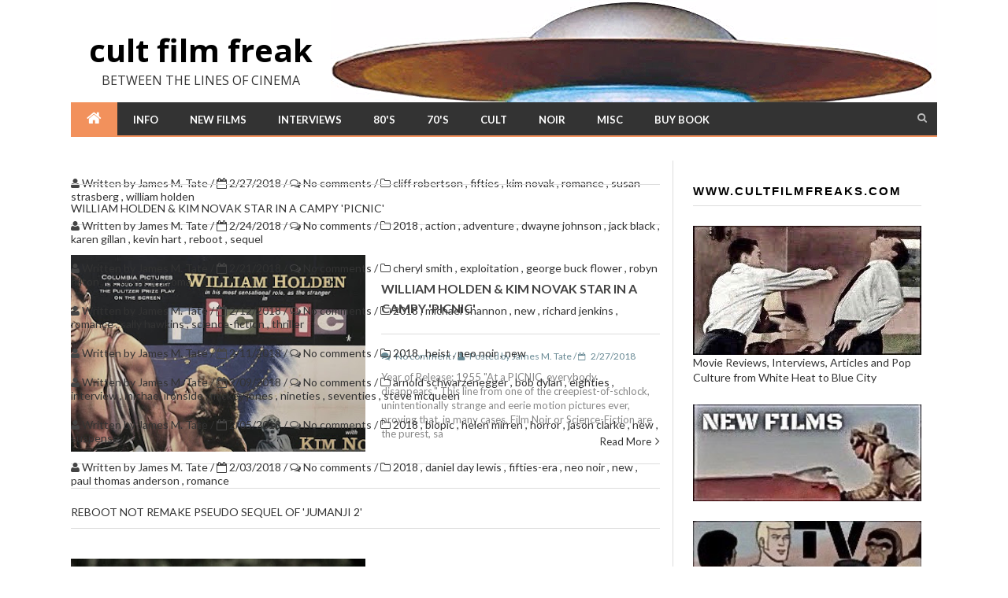

--- FILE ---
content_type: text/html; charset=UTF-8
request_url: http://www.cultfilmfreaks.com/b/stats?style=BLACK_TRANSPARENT&timeRange=ALL_TIME&token=APq4FmCpnFTy3j-PubWjT__Lz8rc2OO-PHs-Q-k3gkv_LR1RHjqJ6QWGxqGZ-xBoZGJZ2NjS41Ld5CkzhLtSohNmK7Gn6YFXHA
body_size: 262
content:
{"total":5967437,"sparklineOptions":{"backgroundColor":{"fillOpacity":0.1,"fill":"#000000"},"series":[{"areaOpacity":0.3,"color":"#202020"}]},"sparklineData":[[0,96],[1,100],[2,100],[3,71],[4,87],[5,62],[6,28],[7,27],[8,27],[9,26],[10,29],[11,32],[12,33],[13,46],[14,31],[15,35],[16,36],[17,32],[18,27],[19,24],[20,24],[21,15],[22,17],[23,18],[24,21],[25,19],[26,16],[27,16],[28,16],[29,1]],"nextTickMs":31858}

--- FILE ---
content_type: text/javascript; charset=UTF-8
request_url: http://www.cultfilmfreaks.com/feeds/posts/summary?alt=json-in-script&callback=pageNavi&max-results=99999
body_size: 76351
content:
// API callback
pageNavi({"version":"1.0","encoding":"UTF-8","feed":{"xmlns":"http://www.w3.org/2005/Atom","xmlns$openSearch":"http://a9.com/-/spec/opensearchrss/1.0/","xmlns$blogger":"http://schemas.google.com/blogger/2008","xmlns$georss":"http://www.georss.org/georss","xmlns$gd":"http://schemas.google.com/g/2005","xmlns$thr":"http://purl.org/syndication/thread/1.0","id":{"$t":"tag:blogger.com,1999:blog-2710660214523786886"},"updated":{"$t":"2025-11-28T15:31:13.257-08:00"},"category":[{"term":"action"},{"term":"seventies"},{"term":"eighties"},{"term":"thriller"},{"term":"sixties"},{"term":"comedy"},{"term":"exploitation"},{"term":"horror"},{"term":"fifties"},{"term":"adventure"},{"term":"science-fiction"},{"term":"crime"},{"term":"neo noir"},{"term":"drama"},{"term":"franchise"},{"term":"sequel"},{"term":"film noir or melodrama"},{"term":"suspense"},{"term":"2015"},{"term":"cult"},{"term":"nineties"},{"term":"2014"},{"term":"cop"},{"term":"tens"},{"term":"romance"},{"term":"british"},{"term":"body count"},{"term":"2013"},{"term":"mystery"},{"term":"heist"},{"term":"road movie"},{"term":"2012"},{"term":"forties"},{"term":"melodrama"},{"term":"ensemble"},{"term":"western"},{"term":"biopic"},{"term":"sport"},{"term":"TV"},{"term":"war"},{"term":"new"},{"term":"creature"},{"term":"fantasy"},{"term":"interview"},{"term":"warner archives"},{"term":"british new wave"},{"term":"british neo noir"},{"term":"dana andrews"},{"term":"espionage"},{"term":"hammer films"},{"term":"spy"},{"term":"prison"},{"term":"remake"},{"term":"zeroes"},{"term":"indie"},{"term":"romantic comedy"},{"term":"music"},{"term":"burt reynolds"},{"term":"cable"},{"term":"thirties"},{"term":"charles bronson"},{"term":"gangster"},{"term":"2016"},{"term":"teen"},{"term":"tv movie"},{"term":"disaster"},{"term":"disney"},{"term":"jazz score"},{"term":"world war II"},{"term":"blaxploitation"},{"term":"roger corman"},{"term":"dark comedy"},{"term":"revenge"},{"term":"team-up"},{"term":"jack nicholson"},{"term":"tribute"},{"term":"james cagney"},{"term":"counter-culture"},{"term":"jazz-score"},{"term":"monster"},{"term":"john thaw"},{"term":"steven spielberg"},{"term":"wrong man"},{"term":"dennis waterman"},{"term":"list"},{"term":"oliver reed"},{"term":"christopher lee"},{"term":"sylvester stallone"},{"term":"import"},{"term":"sweeney"},{"term":"buddy"},{"term":"comic book"},{"term":"harrison ford"},{"term":"karate"},{"term":"musical"},{"term":"quirky"},{"term":"rural"},{"term":"superhero"},{"term":"2017"},{"term":"british film noir"},{"term":"caper"},{"term":"clint eastwood"},{"term":"orson welles"},{"term":"shark"},{"term":"tv series"},{"term":"2018"},{"term":"con man"},{"term":"peter cushing"},{"term":"robert deniro"},{"term":"stanley baker"},{"term":"adaptation"},{"term":"michael caine"},{"term":"mob"},{"term":"race car"},{"term":"william smith"},{"term":"boxing"},{"term":"drug culture"},{"term":"peter sellers"},{"term":"vampire"},{"term":"bill murray"},{"term":"gene hackman"},{"term":"roger moore"},{"term":"star wars"},{"term":"dennis hopper"},{"term":"gumshoe"},{"term":"james bond"},{"term":"john carpenter"},{"term":"lawrence tierney"},{"term":"treasure"},{"term":"bruce dern"},{"term":"dan aykroyd"},{"term":"drugs"},{"term":"karen black"},{"term":"nazi"},{"term":"tom cruise"},{"term":"british tv"},{"term":"cannon"},{"term":"courtroom drama"},{"term":"made-for-TV"},{"term":"marvel"},{"term":"richard fleischer"},{"term":"woody allen"},{"term":"blockbuster"},{"term":"chevy chase"},{"term":"cold war"},{"term":"computer animated"},{"term":"jan-michael vincent"},{"term":"malcolm mcdowell"},{"term":"military"},{"term":"post-apocalyptic"},{"term":"arnold schwarzenegger"},{"term":"classic"},{"term":"gambling"},{"term":"hangout"},{"term":"harvey keitel"},{"term":"kurt russell"},{"term":"mark hamill"},{"term":"quentin tarantino"},{"term":"stephen king"},{"term":"terence fisher"},{"term":"william shatner"},{"term":"zombie"},{"term":"bagful"},{"term":"bio"},{"term":"dick miller"},{"term":"high school"},{"term":"jeff goldblum"},{"term":"jill ireland"},{"term":"jim brown"},{"term":"liam neeson"},{"term":"martin scorsese"},{"term":"michael winner"},{"term":"mobster"},{"term":"sid haig"},{"term":"steve mcqueen"},{"term":"sue lyon"},{"term":"al pacino"},{"term":"arthouse"},{"term":"biker"},{"term":"bradley cooper"},{"term":"children"},{"term":"donald pleasence"},{"term":"epic"},{"term":"gary kent"},{"term":"italian"},{"term":"jacques tourneur"},{"term":"jaws-clone"},{"term":"john goodman"},{"term":"john guillermin"},{"term":"john travolta"},{"term":"marlon brando"},{"term":"nick nolte"},{"term":"robert downey jr."},{"term":"sean penn"},{"term":"vietnam"},{"term":"anthony quinn"},{"term":"beach"},{"term":"don siegel"},{"term":"ernest borgnine"},{"term":"george lucas"},{"term":"harry dean stanton"},{"term":"john huston"},{"term":"johnny depp"},{"term":"memorial"},{"term":"miniseries"},{"term":"paul newman"},{"term":"peter falk"},{"term":"peter o'toole"},{"term":"post-heist"},{"term":"race against time"},{"term":"randy quaid"},{"term":"reboot"},{"term":"robert forster"},{"term":"roddy mcdowall"},{"term":"samuel l. jackson"},{"term":"sex comedy"},{"term":"tom hanks"},{"term":"val guest"},{"term":"victor mature"},{"term":"yaphet kotto"},{"term":"2019"},{"term":"alfred hitchcock"},{"term":"article"},{"term":"blake edwards"},{"term":"bruce willis"},{"term":"charlton heston"},{"term":"dustin hoffman"},{"term":"escape"},{"term":"john carradine"},{"term":"mexico"},{"term":"morgan freeman"},{"term":"occult"},{"term":"politics"},{"term":"robert blake"},{"term":"robert shaw"},{"term":"ron howard"},{"term":"sally kirkland"},{"term":"satire"},{"term":"slasher"},{"term":"stanley kubrick"},{"term":"star trek"},{"term":"time travel"},{"term":"timothy carey"},{"term":"val kilmer"},{"term":"actress"},{"term":"adam sandler"},{"term":"al lettieri"},{"term":"alan arkin"},{"term":"animation"},{"term":"bo hopkins"},{"term":"bob odenkirk"},{"term":"drive-in"},{"term":"ed lauter"},{"term":"eddie murphy"},{"term":"edmond o'brien"},{"term":"godzilla"},{"term":"harry morgan"},{"term":"harry northup"},{"term":"jim kelly"},{"term":"john cassavetes"},{"term":"john hurt"},{"term":"jonathan banks"},{"term":"kevin costner"},{"term":"kirk douglas"},{"term":"mark wahlberg"},{"term":"michael douglas"},{"term":"michael keaton"},{"term":"michael madsen"},{"term":"richard widmark"},{"term":"robert duvall"},{"term":"robert mitchum"},{"term":"scott brady"},{"term":"sean connery"},{"term":"small town"},{"term":"tarzan"},{"term":"tim matheson"},{"term":"tommy lee jones"},{"term":"walter hill"},{"term":"woody harrelson"},{"term":"allen garfield"},{"term":"animated"},{"term":"bradford dillman"},{"term":"brian keith"},{"term":"channing tatum"},{"term":"charles durning"},{"term":"claude akins"},{"term":"david warner"},{"term":"dennis quaid"},{"term":"depression-era"},{"term":"donald sutherland"},{"term":"england"},{"term":"gary lockwood"},{"term":"genre tarantino"},{"term":"george clooney"},{"term":"gothic"},{"term":"helen mirren"},{"term":"herbert lom"},{"term":"hit-man"},{"term":"hollywood satire"},{"term":"horror anthology"},{"term":"hugh jackman"},{"term":"jack warden"},{"term":"jacqueline ellis"},{"term":"james caan"},{"term":"james mason"},{"term":"jamie lee curtis"},{"term":"jeff bridges"},{"term":"john landis"},{"term":"joseph cotten"},{"term":"ken hutchison"},{"term":"kevin bacon"},{"term":"mafia"},{"term":"mary-louise weller"},{"term":"matt damon"},{"term":"matthew modine"},{"term":"maury dexter"},{"term":"merry anders"},{"term":"meryl streep"},{"term":"mia farrow"},{"term":"michael mckean"},{"term":"netflix"},{"term":"norman fell"},{"term":"olivia barash"},{"term":"paul rudd"},{"term":"paul schrader"},{"term":"peter fonda"},{"term":"ray liotta"},{"term":"richard lynch"},{"term":"ryan reynolds"},{"term":"sam peckinpah"},{"term":"scatman crothers"},{"term":"scott wilson"},{"term":"serial killer"},{"term":"stacy keach"},{"term":"steve cochran"},{"term":"warren oates"},{"term":"william holden"},{"term":"william lucas"},{"term":"witch"},{"term":"airplane"},{"term":"al adamson"},{"term":"anthony perkins"},{"term":"bel air productions"},{"term":"ben stiller"},{"term":"bill paxton"},{"term":"british film noir\/melodrama"},{"term":"burt young"},{"term":"cartoon"},{"term":"charlie sheen"},{"term":"christopher guest"},{"term":"christopher lloyd"},{"term":"college"},{"term":"david carradine"},{"term":"eco-horror"},{"term":"elmore leonard"},{"term":"fred williamson"},{"term":"george c. scott"},{"term":"harold ramis"},{"term":"haunted house"},{"term":"humphrey bogart"},{"term":"jennifer lawrence"},{"term":"joe dante"},{"term":"john candy"},{"term":"joseph gordon-levitt"},{"term":"kidnapping"},{"term":"kids"},{"term":"king kong"},{"term":"lee marvin"},{"term":"leigh taylor-young"},{"term":"leonardo dicaprio"},{"term":"matt clark"},{"term":"matt dillon"},{"term":"peter boyle"},{"term":"peter jason"},{"term":"peter lorre"},{"term":"pj soles"},{"term":"prequel"},{"term":"reb brown"},{"term":"richard kiel"},{"term":"robert carradine"},{"term":"robert loggia"},{"term":"robin williams"},{"term":"russ bender"},{"term":"ryan o'neal"},{"term":"sharon farrell"},{"term":"sharon stone"},{"term":"steve carell"},{"term":"strother martin"},{"term":"supernatural"},{"term":"vic diaz"},{"term":"adam roarke"},{"term":"alex rocco"},{"term":"annie potts"},{"term":"belinda balaski"},{"term":"ben gazzara"},{"term":"ben johnson"},{"term":"bernie casey"},{"term":"bob rafelson"},{"term":"brad pitt"},{"term":"brat pack"},{"term":"burt lancaster"},{"term":"carol white"},{"term":"charles martin smith"},{"term":"chicks with guns"},{"term":"chris hemsworth"},{"term":"christian bale"},{"term":"christina gregg"},{"term":"cornel wilde"},{"term":"dan curtis"},{"term":"deborah winters"},{"term":"debra winger"},{"term":"dinosaur"},{"term":"disease"},{"term":"dracula"},{"term":"dwayne johnson"},{"term":"eli wallach"},{"term":"elke sommer"},{"term":"elliott gould"},{"term":"elyssa davalos"},{"term":"emilio estevez"},{"term":"ewan mcgregor"},{"term":"gang"},{"term":"glenn ford"},{"term":"homosexual"},{"term":"ian hendry"},{"term":"independent"},{"term":"ivan reitman"},{"term":"j. lee thompson"},{"term":"james franco"},{"term":"james francsiscus"},{"term":"james garner"},{"term":"jessica chastain"},{"term":"joaquin phoenix"},{"term":"jodie foster"},{"term":"john cusack"},{"term":"john frankenheimer"},{"term":"john milius"},{"term":"john saxon"},{"term":"jonah hill"},{"term":"josh brolin"},{"term":"julianne moore"},{"term":"leonard nimoy"},{"term":"linda blair"},{"term":"love triangle"},{"term":"mara corday"},{"term":"marvel comics"},{"term":"michael fassbender"},{"term":"michael ripper"},{"term":"modern western"},{"term":"morgan paull"},{"term":"ned beatty"},{"term":"otto preminger"},{"term":"owen wilson"},{"term":"parody"},{"term":"peter strauss"},{"term":"philip seymour hoffman"},{"term":"photobreak"},{"term":"ralph meeker"},{"term":"richard devon"},{"term":"richard pryor"},{"term":"robert reed"},{"term":"robert ryan"},{"term":"roy scheider"},{"term":"science fiction"},{"term":"seth rogen"},{"term":"susan sarandon"},{"term":"the saint"},{"term":"tom hardy"},{"term":"vanda godsell"},{"term":"walking dead"},{"term":"will ferrell"},{"term":"william sylvester"},{"term":"2021"},{"term":"FBI"},{"term":"aldo ray"},{"term":"ally sheedy"},{"term":"amy adams"},{"term":"ann lynn"},{"term":"arthur kennedy"},{"term":"battlestar galactica"},{"term":"ben affleck"},{"term":"bill mckinney"},{"term":"brian donlevy"},{"term":"cameron diaz"},{"term":"christopher plummer"},{"term":"christopher walken"},{"term":"circus"},{"term":"coen brothers"},{"term":"crown international"},{"term":"david gregory"},{"term":"david lodge"},{"term":"david niven"},{"term":"denholm elliott"},{"term":"dirk benedict"},{"term":"documentary"},{"term":"drew barrymore"},{"term":"e.g. marshall"},{"term":"eddie byrne"},{"term":"edgar wright"},{"term":"efrem zimbalist jr."},{"term":"elisha cook jr."},{"term":"elizabeth taylor"},{"term":"europe"},{"term":"fifties-era"},{"term":"film noir"},{"term":"francis ford coppola"},{"term":"fred f. sears"},{"term":"fred ward"},{"term":"frederic forrest"},{"term":"french"},{"term":"geoffrey lewis"},{"term":"george kennedy"},{"term":"gordon douglas"},{"term":"henry fonda"},{"term":"history"},{"term":"horror satire"},{"term":"ian ziering"},{"term":"jack black"},{"term":"jack elam"},{"term":"jack hill"},{"term":"jack palance"},{"term":"james stewart"},{"term":"japanese"},{"term":"jason robards"},{"term":"jeanne crain"},{"term":"jeff daniels"},{"term":"joan collins"},{"term":"john wayne"},{"term":"judd nelson"},{"term":"julia roberts"},{"term":"june fairchild"},{"term":"june kenney"},{"term":"karl malden"},{"term":"larry cohen"},{"term":"lea thompson"},{"term":"lee purcell"},{"term":"lee van cleef"},{"term":"leo mckern"},{"term":"louise fletcher"},{"term":"m. emmett walsh"},{"term":"m. night"},{"term":"maggie smith"},{"term":"martin kove"},{"term":"mary woronov"},{"term":"mel gibson"},{"term":"melissa mccarthy"},{"term":"mickey rourke"},{"term":"molly ringwald"},{"term":"nancy allen"},{"term":"norman foster"},{"term":"oliver stone"},{"term":"oscar issac"},{"term":"oscar nominated 2012"},{"term":"patrick allen"},{"term":"paul koslo"},{"term":"paul lemat"},{"term":"period piece"},{"term":"peter graves"},{"term":"pink panther"},{"term":"ralph bakshi"},{"term":"rebecca staab"},{"term":"religion"},{"term":"richard conte"},{"term":"richard jordan"},{"term":"ridley scott"},{"term":"robert dix"},{"term":"robert osterloh"},{"term":"robert redford"},{"term":"robert romanus"},{"term":"robert stack"},{"term":"robyn hilton"},{"term":"rock hudson"},{"term":"rod steiger"},{"term":"roger e. mosley"},{"term":"rolling stones"},{"term":"rose byrne"},{"term":"russell crowe"},{"term":"sally field"},{"term":"steve martin"},{"term":"tara strohmeier"},{"term":"telly savalas"},{"term":"teri garr"},{"term":"time period"},{"term":"train"},{"term":"vigilante"},{"term":"virginia mayo"},{"term":"wallace ford"},{"term":"walter matthau"},{"term":"warren beatty"},{"term":"wes craven"},{"term":"yvette mimieux"},{"term":"yvonne romain"},{"term":"3D"},{"term":"alec baldwin"},{"term":"antonio fargas"},{"term":"ben kingsley"},{"term":"beverly d'angelo"},{"term":"book review"},{"term":"camp"},{"term":"candy clark"},{"term":"carl weathers"},{"term":"charles grodin"},{"term":"charlize theron"},{"term":"chase"},{"term":"chris pine"},{"term":"christoph waltz"},{"term":"cindy williams"},{"term":"classic gangster"},{"term":"claudia jennings"},{"term":"cloris leachman"},{"term":"clu gulager"},{"term":"creature feature"},{"term":"daniel craig"},{"term":"daryl hannah"},{"term":"dean jagger"},{"term":"dee wallace"},{"term":"diane keaton"},{"term":"ed begley jr."},{"term":"ed harris"},{"term":"eddie albert"},{"term":"edward g. robinson"},{"term":"ellen burstyn"},{"term":"emily blunt"},{"term":"everette sloane"},{"term":"family"},{"term":"farrah fawcett"},{"term":"frank pesce"},{"term":"garfield morgan"},{"term":"garry marshall"},{"term":"gary busey"},{"term":"gene nelson"},{"term":"gene tierney"},{"term":"guido coen"},{"term":"hal holbrook"},{"term":"hal needham"},{"term":"harvey korman"},{"term":"heather menzies"},{"term":"henry silva"},{"term":"howard duff"},{"term":"jack arnold"},{"term":"jack lord"},{"term":"jacqueline bisset"},{"term":"jailbreak"},{"term":"james coburn"},{"term":"james remar"},{"term":"janet leigh"},{"term":"jason bateman"},{"term":"jean-claude van damme"},{"term":"jeff corey"},{"term":"jennifer lopez"},{"term":"jerry reed"},{"term":"joan blondell"},{"term":"joel mccrea"},{"term":"john ashton"},{"term":"john bromfield"},{"term":"john c. reilly"},{"term":"john g. avildsen"},{"term":"john hoyt"},{"term":"jonathan demme"},{"term":"jose ferrer"},{"term":"jude law"},{"term":"judy brown"},{"term":"kathryn grant"},{"term":"katy kurtzman"},{"term":"kay lenz"},{"term":"kenneth mcmillan"},{"term":"kent smith"},{"term":"kevin mccarthy"},{"term":"kris kristofferson"},{"term":"lance comfort"},{"term":"leo gordon"},{"term":"lesbian"},{"term":"lon chaney jr."},{"term":"lynn borden"},{"term":"martin sheen"},{"term":"matthew mcconaughey"},{"term":"michael crichton"},{"term":"michael nesmith"},{"term":"mike henry"},{"term":"niall macginnis"},{"term":"nicolas cage"},{"term":"nicole kidman"},{"term":"pam grier"},{"term":"patrick magee"},{"term":"paul stewart"},{"term":"paula prentiss"},{"term":"perfect murder"},{"term":"peter yates"},{"term":"planet apes"},{"term":"political"},{"term":"r.g. armstrong"},{"term":"ray milland"},{"term":"reese witherspoon"},{"term":"rhonda fleming"},{"term":"richard dreyfuss"},{"term":"richard harris"},{"term":"richard jaekal"},{"term":"rita hayworth"},{"term":"rob reiner"},{"term":"robert aldrich"},{"term":"sam elliott"},{"term":"shailene woodley"},{"term":"shelley winters"},{"term":"sigourney weaver"},{"term":"spoof"},{"term":"steve coogan"},{"term":"steven berkoff"},{"term":"talia shire"},{"term":"ted decorsia"},{"term":"tim conway"},{"term":"tim thomerson"},{"term":"timothy hutton"},{"term":"tina fey"},{"term":"tom atkins"},{"term":"tom courtenay"},{"term":"tracey walter"},{"term":"trevor howard"},{"term":"troy donahue"},{"term":"twilight time"},{"term":"union"},{"term":"vic morrow"},{"term":"vince edwards"},{"term":"vince vaughn"},{"term":"vincent price"},{"term":"werewolf"},{"term":"william alland"},{"term":"william katt"},{"term":"william lustig"},{"term":"wings hauser"},{"term":"women in prison"},{"term":"zach galifianakis"},{"term":"2023"},{"term":"TV adaptation"},{"term":"adam baldwin"},{"term":"adam driver"},{"term":"adrienne barbeau"},{"term":"agatha christie"},{"term":"all night"},{"term":"andrew dice clay"},{"term":"anthony hopkins"},{"term":"anthony mann"},{"term":"barbara payton"},{"term":"barboura morris"},{"term":"barry sullivan"},{"term":"bert i. gordon"},{"term":"bill nighy"},{"term":"bill wyman"},{"term":"billie whitelaw"},{"term":"billy dee williams"},{"term":"body-count"},{"term":"booth colman"},{"term":"boris karloff"},{"term":"brian de palma"},{"term":"brian dennehy"},{"term":"brian weske"},{"term":"brion james"},{"term":"bruce cabot"},{"term":"bruce davison"},{"term":"bruno kirby"},{"term":"bully"},{"term":"burgess meredith"},{"term":"burt kwouk"},{"term":"cameron mitchell"},{"term":"car"},{"term":"carol lynley"},{"term":"carole gray"},{"term":"carrie fisher"},{"term":"chris evans"},{"term":"chris mulkey"},{"term":"chris penn"},{"term":"coleen gray"},{"term":"colin firth"},{"term":"coming-of-age"},{"term":"counter culture"},{"term":"craig stevens"},{"term":"cy endfield"},{"term":"cynthia gibb"},{"term":"dabney coleman"},{"term":"dance"},{"term":"danny devito"},{"term":"darrell fetty"},{"term":"david bowie"},{"term":"david janssen"},{"term":"david mccallum"},{"term":"david proval"},{"term":"dennis christopher"},{"term":"derren nesbitt"},{"term":"desert"},{"term":"dey young"},{"term":"diana dors"},{"term":"diane franklin"},{"term":"diane ladd"},{"term":"docudrama"},{"term":"don gordon"},{"term":"don knotts"},{"term":"donna gordon"},{"term":"dorothy malone"},{"term":"ed helms"},{"term":"emma stone"},{"term":"emma watson"},{"term":"eric stoltz"},{"term":"ernie hudson"},{"term":"frank finlay"},{"term":"frankenstein"},{"term":"freddie jones"},{"term":"gene wilder"},{"term":"gloria hendry"},{"term":"griffin dunne"},{"term":"hal ashby"},{"term":"halloween"},{"term":"hawaii"},{"term":"henry jaglom"},{"term":"howard hawks"},{"term":"howard hesseman"},{"term":"hubert cornfield"},{"term":"jack lambert"},{"term":"jack starrett"},{"term":"jackie gleason"},{"term":"james maxwell"},{"term":"jami gertz"},{"term":"jane asher"},{"term":"jason statham"},{"term":"jennifer ashley"},{"term":"jennifer connelly"},{"term":"jennifer jason leigh"},{"term":"jeremy renner"},{"term":"jim carrey"},{"term":"joe turkel"},{"term":"john agar"},{"term":"john crawford"},{"term":"john houseman"},{"term":"john lithgow"},{"term":"john ritter"},{"term":"john schlesinger"},{"term":"joseph bottoms"},{"term":"joseph pevney"},{"term":"joy webster"},{"term":"judd hirsch"},{"term":"justin timberlake"},{"term":"keenan wynn"},{"term":"kelly preston"},{"term":"kevin james"},{"term":"kevin spacey"},{"term":"kristine debell"},{"term":"l.q. jones"},{"term":"lauren bacall"},{"term":"lee majors"},{"term":"lionel jeffries"},{"term":"lizabeth scott"},{"term":"logan lerman"},{"term":"lynne frederick"},{"term":"marianne stone"},{"term":"marilee earle"},{"term":"mark robson"},{"term":"mark stevens"},{"term":"mark walhberg"},{"term":"martin balsam"},{"term":"mel brooks"},{"term":"melanie griffith"},{"term":"merian cooper"},{"term":"michael ironside"},{"term":"mila kunis"},{"term":"miles teller"},{"term":"milton berle"},{"term":"mindtrip"},{"term":"murray hamilton"},{"term":"neville brand"},{"term":"nick adams"},{"term":"nicolas roeg"},{"term":"nuclear"},{"term":"oscar nominated"},{"term":"patrick swayze"},{"term":"paul giamatti"},{"term":"peggy cummins"},{"term":"penny peyser"},{"term":"perry lang"},{"term":"peter ustinov"},{"term":"phil karlson"},{"term":"prostitute"},{"term":"randy brooks"},{"term":"raquel welch"},{"term":"religious"},{"term":"richard basehart"},{"term":"richard bright"},{"term":"richard brooks"},{"term":"richard crenna"},{"term":"richard hatch"},{"term":"richard rush"},{"term":"rob corrdry"},{"term":"robert armstrong"},{"term":"robert wagner"},{"term":"rod taylor"},{"term":"ryan gosling"},{"term":"sacha baron cohen"},{"term":"sam rockwell"},{"term":"samuel fuller"},{"term":"scarlett johansson"},{"term":"scott glenn"},{"term":"season hubley"},{"term":"series"},{"term":"severn darden"},{"term":"sherry jackson"},{"term":"showa era"},{"term":"slapstick"},{"term":"sonny landham"},{"term":"stacey nelkin"},{"term":"sterling hayden"},{"term":"steve buscemi"},{"term":"susan blakely"},{"term":"susan cabot"},{"term":"susan strasberg"},{"term":"susannah york"},{"term":"t.k. carter"},{"term":"theresa russell"},{"term":"tim burton"},{"term":"timothy dalton"},{"term":"tony curtis"},{"term":"universal monster"},{"term":"vera day"},{"term":"vice"},{"term":"victorian"},{"term":"viggo mortensen"},{"term":"william conrad"},{"term":"william reynolds"},{"term":"zac efron"},{"term":"aileen quinn"},{"term":"akim tamiroff"},{"term":"alan badel"},{"term":"albert salmi"},{"term":"alexander knox"},{"term":"alexander payne"},{"term":"alfie wise"},{"term":"allan arkush"},{"term":"amber heard"},{"term":"andrew mccarthy"},{"term":"angelina jolie"},{"term":"angie dickinson"},{"term":"ann-margret"},{"term":"anne archer"},{"term":"anne francis"},{"term":"anne jeffreys"},{"term":"annette o'toole"},{"term":"anthology"},{"term":"anthony james"},{"term":"anthony michael hall"},{"term":"asa maynor"},{"term":"barbara bouchet"},{"term":"barbara rush"},{"term":"barbara shelley"},{"term":"barry foster"},{"term":"based on literature"},{"term":"beau bridges"},{"term":"bernard lee"},{"term":"bert remsen"},{"term":"beverly garland"},{"term":"bill adler"},{"term":"bolo yeung"},{"term":"brian kerwin"},{"term":"broderick crawford"},{"term":"brooke shields"},{"term":"bruce campbell"},{"term":"bryan cranston"},{"term":"bryan forbes"},{"term":"byron haskin"},{"term":"canadian"},{"term":"catherine bach"},{"term":"catherine mary stewart"},{"term":"charlene tilton"},{"term":"charles cyphers"},{"term":"charles mcgraw"},{"term":"charles saunders"},{"term":"chick flick"},{"term":"chico marx"},{"term":"chris pratt"},{"term":"chris rock"},{"term":"christmas"},{"term":"christopher mcdonald"},{"term":"christopher neame"},{"term":"chuck norris"},{"term":"cliff robertson"},{"term":"colin welland"},{"term":"concert"},{"term":"connie nelson"},{"term":"conrad phillips"},{"term":"crispin glover"},{"term":"dalton trumbo"},{"term":"dan o'herlihy"},{"term":"dana barron"},{"term":"daniel radcliffe"},{"term":"darren mcgavin"},{"term":"david caruso"},{"term":"david cronenberg"},{"term":"david hemmings"},{"term":"david lean"},{"term":"david naughton"},{"term":"david prowse"},{"term":"dean stockwell"},{"term":"deborah rush"},{"term":"denise galik"},{"term":"denzel washington"},{"term":"dewey robinson"},{"term":"diane lane"},{"term":"dick tracy"},{"term":"don johnson"},{"term":"don taylor"},{"term":"dwight frye"},{"term":"dyan cannon"},{"term":"earl holliman"},{"term":"ed asner"},{"term":"edgar wallace"},{"term":"edward judd"},{"term":"edward van halen"},{"term":"emile meyer"},{"term":"emily longstreth"},{"term":"enzo g. castellari"},{"term":"eric roberts"},{"term":"erik estrada"},{"term":"ernest schoedsack"},{"term":"faye dunaway"},{"term":"felice orlandi"},{"term":"football"},{"term":"forrest tucker"},{"term":"franco nero"},{"term":"frank mcrea"},{"term":"fritz weaver"},{"term":"gary oldman"},{"term":"gena rowlands"},{"term":"gene evans"},{"term":"gene roddenberry"},{"term":"george sanders"},{"term":"getaway driver"},{"term":"ghost ship"},{"term":"gig young"},{"term":"goldie hawn"},{"term":"gordon jackson"},{"term":"greta blackburn"},{"term":"groucho marx"},{"term":"guy hamilton"},{"term":"guy pearce"},{"term":"hammer noir"},{"term":"harpo marx"},{"term":"harris yulin"},{"term":"hart bochner"},{"term":"heather o'rourke"},{"term":"helen hunt"},{"term":"hugh o'brian"},{"term":"ida lupino"},{"term":"isaac hayes"},{"term":"ishirô honda"},{"term":"island"},{"term":"italian import"},{"term":"jackie earle haley"},{"term":"jake gyllenhaal"},{"term":"james arness"},{"term":"james bolam"},{"term":"james booth"},{"term":"james daughton"},{"term":"james donald"},{"term":"james gregory"},{"term":"james hong"},{"term":"james marsden"},{"term":"james woods"},{"term":"jamie foxx"},{"term":"jane merrow"},{"term":"janet margolin"},{"term":"janette scott"},{"term":"janina faye"},{"term":"jared harris"},{"term":"jason segel"},{"term":"jennifer garner"},{"term":"jennifer salt"},{"term":"jerry fielding"},{"term":"jerry garcia"},{"term":"jessica lange"},{"term":"jill haworth"},{"term":"jill st. john"},{"term":"jim kester"},{"term":"jim o'connolly"},{"term":"joe pesci"},{"term":"joel edgerton"},{"term":"john alderton"},{"term":"john belushi"},{"term":"john bud cardos"},{"term":"john carson"},{"term":"john flynn"},{"term":"john malkovich"},{"term":"john van eyssen"},{"term":"john vernon"},{"term":"jon finch"},{"term":"jon hamm"},{"term":"jon voight"},{"term":"jonathan kaplan"},{"term":"jordan rhodes"},{"term":"judge reinhold"},{"term":"judy matheson"},{"term":"karen black interviews"},{"term":"katharine ross"},{"term":"katherine woodville"},{"term":"kathie browne"},{"term":"keith carradine"},{"term":"kenneth cope"},{"term":"kenneth griffith"},{"term":"kent taylor"},{"term":"kevin dillon"},{"term":"kieron moore"},{"term":"killer car"},{"term":"kim basinger"},{"term":"kim hunter"},{"term":"kim novak"},{"term":"kim tracy"},{"term":"kung fu"},{"term":"lance henriksen"},{"term":"lee j. cobb"},{"term":"leo rossi"},{"term":"lesley-anne down"},{"term":"lew ayres"},{"term":"lewis teague"},{"term":"lex barker"},{"term":"liam redmond"},{"term":"lindsay bloom"},{"term":"lloyd bridges"},{"term":"lois chiles"},{"term":"lorraine gary"},{"term":"lou ferrigno"},{"term":"luana anders"},{"term":"mackenzie phillips"},{"term":"mai zetterling"},{"term":"marcia henderson"},{"term":"margaret blye"},{"term":"margot robbie"},{"term":"marianna hill"},{"term":"mark dana"},{"term":"mark l. lester"},{"term":"martha hyer"},{"term":"marx brothers"},{"term":"matthew labyorteaux"},{"term":"maud adams"},{"term":"max von sydow"},{"term":"mews small"},{"term":"michael gough"},{"term":"michael granger"},{"term":"michael lerner"},{"term":"michael murphy"},{"term":"michael parks"},{"term":"michael ritchie"},{"term":"michael shannon"},{"term":"michelle pfeiffer"},{"term":"mick jagger"},{"term":"mike kellin"},{"term":"mimsy farmer"},{"term":"monte hellman"},{"term":"moonshine"},{"term":"myrna loy"},{"term":"nehemiah persoff"},{"term":"nick frost"},{"term":"nicolas coster"},{"term":"nigel green"},{"term":"olivia newton-john"},{"term":"omar sharif"},{"term":"otis young"},{"term":"patrick mcgoohan"},{"term":"patrick wayne"},{"term":"paul bartel"},{"term":"paul dano"},{"term":"paul feig"},{"term":"paul freeman"},{"term":"paul michael glaser"},{"term":"paul thomas anderson"},{"term":"paul walker"},{"term":"paul williams"},{"term":"peter bogdanovich"},{"term":"rachel mcadams"},{"term":"ralph macchio"},{"term":"raoul walsh"},{"term":"ray harryhausen"},{"term":"ray sharkey"},{"term":"rebecca hall"},{"term":"rex holman"},{"term":"ricardo montalban"},{"term":"richard attenborough"},{"term":"richard boone"},{"term":"richard burton"},{"term":"richard egan"},{"term":"richard kiley"},{"term":"richard romanus"},{"term":"richard roundtree"},{"term":"rob lowe"},{"term":"robert altman"},{"term":"robert beatty"},{"term":"robert cummings"},{"term":"robert foxworth"},{"term":"robert keith"},{"term":"robert lansing"},{"term":"robert phillips"},{"term":"robert urich"},{"term":"robert webber"},{"term":"robin wright"},{"term":"romy schneider"},{"term":"ron wood"},{"term":"rory calhoun"},{"term":"rutanya alda"},{"term":"rutger hauer"},{"term":"ruth warrick"},{"term":"sarah miles"},{"term":"science-ficiton"},{"term":"sean s. cunningham"},{"term":"sheree north"},{"term":"simon maccorkindale"},{"term":"simon oakland"},{"term":"snake"},{"term":"sondra locke"},{"term":"spaghetti western"},{"term":"spiders"},{"term":"stelvio cipriani"},{"term":"stephanie beacham"},{"term":"stephen boyd"},{"term":"steve franken"},{"term":"steven keats"},{"term":"stop-motion"},{"term":"stuart whitman"},{"term":"stuart wilson"},{"term":"survival"},{"term":"susan george"},{"term":"tangerine dream"},{"term":"teddy boys"},{"term":"terence young"},{"term":"tiffany bolling"},{"term":"tom berenger"},{"term":"tom conway"},{"term":"tony roberts"},{"term":"trish van devere"},{"term":"val lewton"},{"term":"van heflin"},{"term":"vera miles"},{"term":"vic tayback"},{"term":"viveca lindfors"},{"term":"wes anderson"},{"term":"will smith"},{"term":"willem defoe"},{"term":"william friedkin"},{"term":"william zabka"},{"term":"woody strode"},{"term":"zeppo marx"},{"term":"007"},{"term":"2022"},{"term":"2024"},{"term":"Lisa Eilbacher"},{"term":"aaron eckhart"},{"term":"adam west"},{"term":"ahna capri"},{"term":"akira takarada"},{"term":"alan dean foster"},{"term":"alan ruck"},{"term":"alan weeks"},{"term":"albert dekker"},{"term":"albert finney"},{"term":"alec guinness"},{"term":"alexander davion"},{"term":"alice krige"},{"term":"amanda bearse"},{"term":"amicus"},{"term":"amy heckerling"},{"term":"andre de toth"},{"term":"andre morell"},{"term":"andrea marcovicci"},{"term":"andrew prine"},{"term":"andy kaufman"},{"term":"anita morris"},{"term":"anitra ford"},{"term":"anjanette comer"},{"term":"ann dusenberry"},{"term":"anna bjorn"},{"term":"anne bancroft"},{"term":"anne neyland"},{"term":"anthony dawson"},{"term":"anthony higgins"},{"term":"anthony quayle"},{"term":"ants"},{"term":"apocalyptic future"},{"term":"armored car"},{"term":"art hindle"},{"term":"art metrano"},{"term":"arthur franz"},{"term":"austin stoker"},{"term":"barbara bach"},{"term":"barbara hershey"},{"term":"barbara stanwyck"},{"term":"barry dennen"},{"term":"barry kelley"},{"term":"based-on-play"},{"term":"beatnik"},{"term":"benedict cumberbatch"},{"term":"berry kroeger"},{"term":"bert convy"},{"term":"bill bixby"},{"term":"billy crystal"},{"term":"blake lively"},{"term":"bob balaban"},{"term":"bob hoskins"},{"term":"bobby di cici"},{"term":"brian kelly"},{"term":"bruce boxleitner"},{"term":"cameo"},{"term":"candace bergen"},{"term":"candice rialson"},{"term":"capucine"},{"term":"carl reindel"},{"term":"carol reed"},{"term":"caroline munro"},{"term":"carolyn jones"},{"term":"cate blanchett"},{"term":"catherine schell"},{"term":"catherine spaak"},{"term":"celia imrie"},{"term":"charles bail"},{"term":"charlie watts"},{"term":"cheryl smith"},{"term":"chloë grace moretz"},{"term":"chris robinson"},{"term":"christopher mitchum"},{"term":"christopher nolan"},{"term":"christopher reeve"},{"term":"cindy morgan"},{"term":"civil war"},{"term":"clark gable"},{"term":"claudia cardinale"},{"term":"cleavon little"},{"term":"clifford david"},{"term":"clint walker"},{"term":"colin blakely"},{"term":"colin farrell"},{"term":"cooper huckabee"},{"term":"corey haim"},{"term":"cornelia sharpe"},{"term":"cornetto trilogy"},{"term":"country music"},{"term":"craig t. nelson"},{"term":"cyndi lauper"},{"term":"daisy ridley"},{"term":"dan duryea"},{"term":"daniel stern"},{"term":"danny boyle"},{"term":"daphne zuniga"},{"term":"david huddleston"},{"term":"dc comics"},{"term":"death wish"},{"term":"deborah kerr"},{"term":"deforest kelley"},{"term":"del henney"},{"term":"delphi lawrence"},{"term":"delroy lindo"},{"term":"denise crosby"},{"term":"dennis patrick"},{"term":"dennis price"},{"term":"denny miller"},{"term":"derek francis"},{"term":"diana rigg"},{"term":"diana scarwid"},{"term":"diane brewster"},{"term":"dianne foster"},{"term":"dianne hull"},{"term":"dianne kay"},{"term":"dom deluise"},{"term":"domhnall gleeson"},{"term":"dominique sanda"},{"term":"don blakely"},{"term":"don murray"},{"term":"don stroud"},{"term":"dorothy hart"},{"term":"dorothy patrick"},{"term":"doug mcclure"},{"term":"douglas hickox"},{"term":"douglas wilmer"},{"term":"duncan lamont"},{"term":"eco horror"},{"term":"ed nelson"},{"term":"edward binns"},{"term":"edward norton"},{"term":"elia kazan"},{"term":"elizabeth sellars"},{"term":"emma thompson"},{"term":"ennio morricone"},{"term":"eric bana"},{"term":"ernest hemingway"},{"term":"ethan hawke"},{"term":"eugene roche"},{"term":"eugène lourié"},{"term":"expose"},{"term":"fabio testi"},{"term":"fay spain"},{"term":"fay wray"},{"term":"feel-good"},{"term":"fernando rey"},{"term":"fiona lewis"},{"term":"floyd crosby"},{"term":"food"},{"term":"frank latimore"},{"term":"frank marshall"},{"term":"fred macmurray"},{"term":"fred willard"},{"term":"freddie francis"},{"term":"fritz lang"},{"term":"future"},{"term":"gary graver"},{"term":"gary merrill"},{"term":"gavan o'herlihy"},{"term":"gene anderson"},{"term":"geoffrey rush"},{"term":"george buck flower"},{"term":"george cole"},{"term":"george coulouris"},{"term":"george e. stone"},{"term":"george hardy"},{"term":"george lazenby"},{"term":"george maharis"},{"term":"george memmoli"},{"term":"george roy hill"},{"term":"george segal"},{"term":"george takei"},{"term":"gerald s. o'loughlin"},{"term":"geraldine chaplin"},{"term":"gerard butler"},{"term":"giallo"},{"term":"gloria grahame"},{"term":"glynn edwards"},{"term":"gordon jump"},{"term":"guy doleman"},{"term":"halle berry"},{"term":"hardy kruger"},{"term":"harry andrews"},{"term":"harry baird"},{"term":"harry bellaver"},{"term":"harry guardino"},{"term":"harry lauter"},{"term":"hazel court"},{"term":"hector elizondo"},{"term":"heisei era"},{"term":"helen mack"},{"term":"helmut berger"},{"term":"henry tarzan"},{"term":"henry winkler"},{"term":"herbert jefferson jr."},{"term":"hoagy carmichael"},{"term":"holiday"},{"term":"honor blackman"},{"term":"hostage"},{"term":"howard pays"},{"term":"howard st. john"},{"term":"hugh o'brien"},{"term":"hume cronyn"},{"term":"ian mcshane"},{"term":"irene pappas"},{"term":"irvin kershner"},{"term":"irvin s. yeaworth jr."},{"term":"irwin allen"},{"term":"italian-import"},{"term":"j. carrol naish"},{"term":"jack cassidy"},{"term":"jack hedley"},{"term":"jack klugman"},{"term":"jack lemmon"},{"term":"jack webb"},{"term":"jack weston"},{"term":"jacqueline scott"},{"term":"james best"},{"term":"james brolin"},{"term":"james earl jones"},{"term":"james farentino"},{"term":"james flavin"},{"term":"james gandolfini"},{"term":"james mcavoy"},{"term":"james villiers"},{"term":"jane seymour"},{"term":"janet key"},{"term":"japanese-based"},{"term":"jason clarke"},{"term":"jaws"},{"term":"jeanette nolan"},{"term":"jeanne moreau"},{"term":"jeff conaway"},{"term":"jeff morrow"},{"term":"jeffrey hunter"},{"term":"jeffrey lynn"},{"term":"jenifer shaw"},{"term":"jenny wright"},{"term":"jeremy slate"},{"term":"jerry stovin"},{"term":"jess conrad"},{"term":"jj abrams"},{"term":"joan crawford"},{"term":"joan goodfellow"},{"term":"joanna pettet"},{"term":"jobeth williams"},{"term":"jocelyn brando"},{"term":"jocelyn lane"},{"term":"jock mahoney"},{"term":"joe don baker"},{"term":"joe pantoliano"},{"term":"joe patridge"},{"term":"joe spinell"},{"term":"john bindon"},{"term":"john clive"},{"term":"john colicos"},{"term":"john davis chandler"},{"term":"john getz"},{"term":"john heard"},{"term":"john hillerman"},{"term":"john hughes"},{"term":"john ireland"},{"term":"john mcintire"},{"term":"john mengatti"},{"term":"john payne"},{"term":"john russell"},{"term":"john stockwell"},{"term":"john turturro"},{"term":"joi lansing"},{"term":"jon bernthal"},{"term":"jonathan haze"},{"term":"joseph carberry"},{"term":"joseph losey"},{"term":"josh gad"},{"term":"joyce van patten"},{"term":"judy davis"},{"term":"julian sands"},{"term":"julie adams"},{"term":"julie andrews"},{"term":"julie hagerty"},{"term":"julie harris"},{"term":"julie shearing"},{"term":"june chadwick"},{"term":"june vincent"},{"term":"jungle"},{"term":"karen allen"},{"term":"karl urban"},{"term":"karstein"},{"term":"kate winslet"},{"term":"kathleen crowley"},{"term":"kathleen hughes"},{"term":"kathleen wilhoite"},{"term":"kathryn hahn"},{"term":"keanu reeves"},{"term":"keir dullea"},{"term":"keira knightley"},{"term":"keith richards"},{"term":"kelli maroney"},{"term":"kelly thordsen"},{"term":"ken howard"},{"term":"ken scott"},{"term":"kevin hart"},{"term":"kevin reynolds"},{"term":"kim milford"},{"term":"kimberly beck"},{"term":"kirk baltz"},{"term":"kristen stewart"},{"term":"kristin wiig"},{"term":"lance guest"},{"term":"laraine day"},{"term":"larry flash jenkins"},{"term":"larry hagman"},{"term":"larry wilcox"},{"term":"laura linney"},{"term":"lauren hutton"},{"term":"lawrence hilton-jacobs"},{"term":"lee remick"},{"term":"les lannom"},{"term":"lewis gilbert"},{"term":"lillian müller"},{"term":"linda hamilton"},{"term":"linda haynes"},{"term":"lionel stander"},{"term":"lisa blount"},{"term":"loretta young"},{"term":"lori nelson"},{"term":"lorne greene"},{"term":"louis calhern"},{"term":"lucinda dickey"},{"term":"luke wilson"},{"term":"macdonald carey"},{"term":"madeline smith"},{"term":"maggie grace"},{"term":"marc lawrence"},{"term":"maren jensen"},{"term":"margaret lindsay"},{"term":"marian carr"},{"term":"marilyn monroe"},{"term":"mario bava"},{"term":"marisa berenson"},{"term":"marjoe gortner"},{"term":"mark eden"},{"term":"mark rydell"},{"term":"marquee"},{"term":"marshall thompson"},{"term":"martha vickers"},{"term":"marthe keller"},{"term":"martial arts"},{"term":"martin benson"},{"term":"martin brest"},{"term":"martin freeman"},{"term":"martin kosleck"},{"term":"martin landau"},{"term":"martin short"},{"term":"mary kay place"},{"term":"mary steenburgen"},{"term":"max nosseck"},{"term":"meg ryan"},{"term":"megumi odaka"},{"term":"michael beck"},{"term":"michael cimino"},{"term":"michael coles"},{"term":"michael craig"},{"term":"michael fox"},{"term":"michael greene"},{"term":"michael j. fox"},{"term":"michael landon"},{"term":"michael o'keefe"},{"term":"michael pare"},{"term":"michael peña"},{"term":"michael redgrave"},{"term":"michael richards"},{"term":"michael rooker"},{"term":"michael talbott"},{"term":"michele lee"},{"term":"michelle monaghan"},{"term":"michelle pheiffer"},{"term":"mick taylor"},{"term":"mickey rooney"},{"term":"mickey shaughnessy"},{"term":"mike mazurski"},{"term":"milburn stone"},{"term":"milos forman"},{"term":"milton reid"},{"term":"miriam colon"},{"term":"mission"},{"term":"mitch vogel"},{"term":"montgomery clift"},{"term":"nancy loomis"},{"term":"nanette newman"},{"term":"naomi watts"},{"term":"natalie trundy"},{"term":"nature"},{"term":"neil simon"},{"term":"new hammer films"},{"term":"nichelle nichols"},{"term":"nick cassavetes"},{"term":"nicole maurey"},{"term":"nigel davenport"},{"term":"o.j. simpson"},{"term":"one season"},{"term":"oscar"},{"term":"pamela franklin"},{"term":"pamela sue martin"},{"term":"pamela susan shoop"},{"term":"pat anderson"},{"term":"pat hingle"},{"term":"pat o'brien"},{"term":"patricia arquette"},{"term":"patricia clarkson"},{"term":"paul dooley"},{"term":"paul henreid"},{"term":"paul muni"},{"term":"paul picerni"},{"term":"paul scofield"},{"term":"pauline shepherd"},{"term":"penny marshall"},{"term":"perry lopez"},{"term":"peter jeffrey"},{"term":"peter riegert"},{"term":"peter serafinowicz"},{"term":"peter vaughan"},{"term":"peter weller"},{"term":"peter whitney"},{"term":"philip ahn"},{"term":"philip carey"},{"term":"philip stone"},{"term":"photofade"},{"term":"pilot"},{"term":"piranha"},{"term":"police academy"},{"term":"priscilla barnes"},{"term":"priscilla lane"},{"term":"pseudo documentary"},{"term":"pulp"},{"term":"race"},{"term":"rachel roberts"},{"term":"rachel ward"},{"term":"rafer johnson"},{"term":"ralph bates"},{"term":"ralph clanton"},{"term":"ralph fiennes"},{"term":"randal kleiser"},{"term":"raul julia"},{"term":"raunchy"},{"term":"rene russo"},{"term":"richard b. shull"},{"term":"richard benjamin"},{"term":"richard davalos"},{"term":"richard gere"},{"term":"richard matheson"},{"term":"richard wordsworth"},{"term":"road trip"},{"term":"robert culp"},{"term":"robert englund"},{"term":"robert hays"},{"term":"robert morse"},{"term":"robert patrick"},{"term":"robert towne"},{"term":"robert urquhart"},{"term":"robert vaughn"},{"term":"robert wilke"},{"term":"robert wise"},{"term":"robert z'dar"},{"term":"robert zemeckis"},{"term":"robin raymond"},{"term":"robot"},{"term":"roddy mcmillan"},{"term":"roland bob harris"},{"term":"rona anderson"},{"term":"ronald fraser"},{"term":"ronald lacey"},{"term":"ronald lewis"},{"term":"ronald reagan"},{"term":"ronny cox"},{"term":"rooney mara"},{"term":"rosario dawson"},{"term":"rudolph maté'"},{"term":"rudy bond"},{"term":"russ tamblyn"},{"term":"sally kellerman"},{"term":"sam neill"},{"term":"sam worthington"},{"term":"sandra bullock"},{"term":"saoirse ronan"},{"term":"scott thomson"},{"term":"sean mcclory"},{"term":"sebastian cabot"},{"term":"sergio sollima"},{"term":"seth wagerman"},{"term":"shane black"},{"term":"shane briant"},{"term":"sidney blackmer"},{"term":"sidney james"},{"term":"sidney lumet"},{"term":"simon pegg"},{"term":"skelton knaggs"},{"term":"slim pickens"},{"term":"spanish"},{"term":"spike lee"},{"term":"stanley kramer"},{"term":"stefanie powers"},{"term":"stella stevens"},{"term":"stephen dorff"},{"term":"stephen furst"},{"term":"stephen mchattie"},{"term":"stephen mcnally"},{"term":"stephen young"},{"term":"steve brodie"},{"term":"steve sandor"},{"term":"steven ritch"},{"term":"stripper"},{"term":"sue lloyd"},{"term":"susan hayward"},{"term":"susan shaw"},{"term":"susan tyrrell"},{"term":"suzanna leigh"},{"term":"sylvia syms"},{"term":"takashi shimura"},{"term":"tanya roberts"},{"term":"tara reid"},{"term":"tate donovan"},{"term":"taylor kitsch"},{"term":"ted levine"},{"term":"terry moore"},{"term":"terry o'quinn"},{"term":"the searchers"},{"term":"thomas mitchell"},{"term":"tim roth"},{"term":"tobe hooper"},{"term":"todd field"},{"term":"tom bell"},{"term":"tom gries"},{"term":"tom petty"},{"term":"tom selleck"},{"term":"tom skerritt"},{"term":"tomas milian"},{"term":"toni collette"},{"term":"tony danza"},{"term":"tony scott"},{"term":"troll 2"},{"term":"true crime"},{"term":"uma thurman"},{"term":"urbano barberini"},{"term":"ursula andress"},{"term":"vin diesel"},{"term":"vince barnett"},{"term":"walter brennan"},{"term":"walter gotell"},{"term":"warren mitchell"},{"term":"wilfrid hyde-white"},{"term":"will forte"},{"term":"will sampson"},{"term":"willard parker"},{"term":"william atherton"},{"term":"william campbell"},{"term":"william frawley"},{"term":"william hurt"},{"term":"william lundigan"},{"term":"william redfield"},{"term":"william schallert"},{"term":"william talman"},{"term":"william windom"},{"term":"yvonne monlaur"},{"term":"zena walker"},{"term":"zombies"},{"term":"2020"},{"term":"aaron paul"},{"term":"abigail breslin"},{"term":"adaptaiton"},{"term":"adele jergens"},{"term":"adolfo quinones"},{"term":"adrien brody"},{"term":"al ruscio"},{"term":"alan alda"},{"term":"alan bates"},{"term":"alan hale jr."},{"term":"alan hale sr"},{"term":"alan j. pakula"},{"term":"alan ladd"},{"term":"albert brooks"},{"term":"alden ehrenreich"},{"term":"alex cox"},{"term":"alex hyde-white"},{"term":"alexandra hay"},{"term":"alfred werker"},{"term":"alice faye"},{"term":"alice friedland"},{"term":"aline towne"},{"term":"allene roberts"},{"term":"allison janney"},{"term":"alun armstrong"},{"term":"american international"},{"term":"amy irving"},{"term":"amy schumer"},{"term":"andie macdowell"},{"term":"andra martin"},{"term":"andrea king"},{"term":"andrew faulds"},{"term":"andrew garfield"},{"term":"andrew ray"},{"term":"andrew robinson"},{"term":"andrew shue"},{"term":"andrew stevens"},{"term":"andrés garcía"},{"term":"andy griffith"},{"term":"andy robinson"},{"term":"andy romano"},{"term":"andy williams"},{"term":"angel tompkins"},{"term":"angela scoular"},{"term":"anita ekberg"},{"term":"ann sheridan"},{"term":"anna nygh"},{"term":"anna palk"},{"term":"annette whiteley"},{"term":"annie mcenroe"},{"term":"anouk aimée"},{"term":"anthony bate"},{"term":"anthony carbone"},{"term":"anthony edwards"},{"term":"anthony steel"},{"term":"anthony zerbe"},{"term":"ape suit"},{"term":"armie hammer"},{"term":"arnold stang"},{"term":"art bedard"},{"term":"art carney"},{"term":"art evans"},{"term":"art garfunkel"},{"term":"art smith"},{"term":"arthur o'connell"},{"term":"ashley judd"},{"term":"audrey caire"},{"term":"autographs"},{"term":"ava gardner"},{"term":"barbara hale"},{"term":"barbara steele"},{"term":"barker tarzan"},{"term":"barrett oliver"},{"term":"barry bostwick"},{"term":"barry corbin"},{"term":"barry fitzgerald"},{"term":"barry levinson"},{"term":"barry miller"},{"term":"barry pepper"},{"term":"barry sonnenfield"},{"term":"bernadette peters"},{"term":"bernard braden"},{"term":"bess armstrong"},{"term":"beth rogan"},{"term":"bette davis"},{"term":"betty buckley"},{"term":"beverly washburn"},{"term":"biblical"},{"term":"bill condon"},{"term":"bill elliott"},{"term":"bill hader"},{"term":"bill hickman"},{"term":"bill pullman"},{"term":"billy bob thorton"},{"term":"billy house"},{"term":"blackmail"},{"term":"bo svenson"},{"term":"bob crane"},{"term":"bob dylan"},{"term":"bob kelljan"},{"term":"bob newhart"},{"term":"bob tessier"},{"term":"bobby cannavale"},{"term":"bobby darin"},{"term":"bonar colleano"},{"term":"bonita granville"},{"term":"bounty hunter"},{"term":"brenda currin"},{"term":"brendan gleeson"},{"term":"brett halsley"},{"term":"brian backer"},{"term":"brian blessed"},{"term":"brian doyle murray"},{"term":"brian glover"},{"term":"brian wilde"},{"term":"britt ekland"},{"term":"britt lind"},{"term":"brittney lewis"},{"term":"bronson pinchot"},{"term":"brooke adams"},{"term":"brooklyn decker"},{"term":"bruce abbott"},{"term":"bruce bennett"},{"term":"bruce glover"},{"term":"bruce greenwood"},{"term":"bruce lee"},{"term":"bruce m. fischer"},{"term":"buddy hackett"},{"term":"caesar danova"},{"term":"cameron crowe"},{"term":"camilla sparv"},{"term":"camille coduri"},{"term":"caren kaye"},{"term":"carey mulligan"},{"term":"carl reiner"},{"term":"carol shannon"},{"term":"carroll baker"},{"term":"cary elwes"},{"term":"casey affleck"},{"term":"casey siemaszko"},{"term":"catherine deneuve"},{"term":"catherine keener"},{"term":"catherine o'hara"},{"term":"catherine zeta-jones"},{"term":"charles band"},{"term":"charles boyer"},{"term":"charles gray"},{"term":"charles napier"},{"term":"charles watts"},{"term":"charlotte rampling"},{"term":"child actor"},{"term":"chris barnes"},{"term":"chris cooper"},{"term":"chris makepeace"},{"term":"christine lahti"},{"term":"christopher allport"},{"term":"christopher atkins"},{"term":"christopher george"},{"term":"christopher stone"},{"term":"chuck mccann"},{"term":"cillian murphy"},{"term":"cindy daly"},{"term":"claire gordon"},{"term":"claire trevor"},{"term":"claude rains"},{"term":"cliff deyoung"},{"term":"clifton webb"},{"term":"clint howard"},{"term":"cobie smulders"},{"term":"cobra kai"},{"term":"colin gordon"},{"term":"color noir"},{"term":"connie stevens"},{"term":"conrad bain"},{"term":"constance dowling"},{"term":"craig wasson"},{"term":"crime\/melodrama"},{"term":"cynthia rhodes"},{"term":"cyril cusack"},{"term":"dabbs greer"},{"term":"dan haggerty"},{"term":"dan shor"},{"term":"dan stevens"},{"term":"dana elcar"},{"term":"dane clark"},{"term":"daniel day lewis"},{"term":"danny aiello"},{"term":"danny mcbride"},{"term":"danny trejo"},{"term":"dario argento"},{"term":"dave franco"},{"term":"david arkin"},{"term":"david farrar"},{"term":"david greene"},{"term":"david keith"},{"term":"david knell"},{"term":"david mendenhall"},{"term":"david morse"},{"term":"david soul"},{"term":"david spade"},{"term":"david steinberg"},{"term":"david white"},{"term":"davy jones"},{"term":"dawn addams"},{"term":"dean martin"},{"term":"death row"},{"term":"deborah foreman"},{"term":"deborah goodrich"},{"term":"deborah shelton"},{"term":"deforest kelly"},{"term":"demi moore"},{"term":"denise lynn"},{"term":"dennis burkley"},{"term":"dennis dugan"},{"term":"dennis farina"},{"term":"dennis o'keefe"},{"term":"dermot mulroney"},{"term":"deserted island"},{"term":"diana millay"},{"term":"diana muldaur"},{"term":"diane cilento"},{"term":"dick foran"},{"term":"dick powell"},{"term":"dick van patten"},{"term":"dirty harry"},{"term":"dolores faith"},{"term":"dolph lundgren"},{"term":"don cheadle"},{"term":"don devlin"},{"term":"don dubbins"},{"term":"don marshall"},{"term":"don megowan"},{"term":"don red barry"},{"term":"donald crisp"},{"term":"donald webster"},{"term":"donna denton"},{"term":"donna dixon"},{"term":"donna reed"},{"term":"donna wilkes"},{"term":"doris day"},{"term":"double-feature"},{"term":"doug savant"},{"term":"douglas kenney"},{"term":"douglas sheldon"},{"term":"douglas spencer"},{"term":"douglass dumbrille"},{"term":"dragnet"},{"term":"dub taylor"},{"term":"dudley moore"},{"term":"edgar buchanan"},{"term":"edward albert"},{"term":"edward james olmos"},{"term":"edward walsh"},{"term":"edward woodward"},{"term":"elaine dupont"},{"term":"eleanor parker"},{"term":"elizabeth cheshire"},{"term":"elizabeth shue"},{"term":"ellen barkin"},{"term":"elvis presley"},{"term":"emilia clarke"},{"term":"emily watson"},{"term":"eric idle"},{"term":"eric porter"},{"term":"erika remberg"},{"term":"essay"},{"term":"eugene levy"},{"term":"eugene persson"},{"term":"eunice gayson"},{"term":"eva marie saint"},{"term":"eva mendes"},{"term":"evelyn keyes"},{"term":"everette mcgill"},{"term":"f. murray abraham"},{"term":"faith domergue"},{"term":"famke janssen"},{"term":"faye craig"},{"term":"felton perry"},{"term":"fisher stevens"},{"term":"florinda bolkan"},{"term":"francis j. schaffner"},{"term":"francis matthews"},{"term":"frank converse"},{"term":"frank craven"},{"term":"frank dekova"},{"term":"frank finley"},{"term":"frank langella"},{"term":"frank lovejoy"},{"term":"frank mchugh"},{"term":"frank silvera"},{"term":"frank sinatra"},{"term":"fred berry"},{"term":"fred clark"},{"term":"frederick treves"},{"term":"frédéric de pasquale"},{"term":"fu manchu"},{"term":"garrett hedlund"},{"term":"gary cockrell"},{"term":"gary coleman"},{"term":"gary grimes"},{"term":"gary mccleery"},{"term":"gary sherman"},{"term":"gary swanson"},{"term":"gastone moschin"},{"term":"gavin macleod"},{"term":"gene kirkwood"},{"term":"gene roth"},{"term":"gene simmons"},{"term":"geoffrey frederick"},{"term":"geoffrey keen"},{"term":"geoffrey toone"},{"term":"george a. cooper"},{"term":"george chakiris"},{"term":"george furth"},{"term":"george hamilton"},{"term":"george marshall"},{"term":"george miller"},{"term":"george montgomery"},{"term":"george pastell"},{"term":"george peppard"},{"term":"george raft"},{"term":"george romero"},{"term":"george sewell"},{"term":"geri reischl"},{"term":"gerrit graham"},{"term":"gian maria volontè"},{"term":"giancarlo esposito"},{"term":"gillian hills"},{"term":"gillian watt"},{"term":"gladys george"},{"term":"glenda farrell"},{"term":"glenn anders"},{"term":"glenn close"},{"term":"gloria katz"},{"term":"gloria swanson"},{"term":"godfrey quigley"},{"term":"golf"},{"term":"gordon liu"},{"term":"grace kelly"},{"term":"grace lee whitney"},{"term":"graham stark"},{"term":"grateful dead"},{"term":"grazina frame"},{"term":"gregg henry"},{"term":"gregory peck"},{"term":"gregory sierra"},{"term":"greydon clark"},{"term":"gwyneth paltrow"},{"term":"haley bennett"},{"term":"haley joel osment"},{"term":"handheld"},{"term":"hans christian blech"},{"term":"harlan ellison"},{"term":"harold goodwin"},{"term":"harold sylvester"},{"term":"harry caesar"},{"term":"harry shannon"},{"term":"harry shearer"},{"term":"heavy metal"},{"term":"helene udy"},{"term":"henri charrière"},{"term":"henry cavill"},{"term":"henry thomas"},{"term":"herbert marshall"},{"term":"hijack"},{"term":"hike"},{"term":"hilarie thompson"},{"term":"hilary mason"},{"term":"hit man"},{"term":"hope lange"},{"term":"howard hessman"},{"term":"howard marion-crawford"},{"term":"howard mcnear"},{"term":"howard platt"},{"term":"howard stern"},{"term":"howard w. koch"},{"term":"howland chamberlain"},{"term":"hugh beaumont"},{"term":"hugh grant"},{"term":"hugh mcdermott"},{"term":"i.s. johar"},{"term":"iain gregory"},{"term":"ian buchanan"},{"term":"ian fleming"},{"term":"ian mckellen"},{"term":"ian mcneice"},{"term":"ib melchior"},{"term":"indie corner"},{"term":"inger stevens"},{"term":"ingrid pitt"},{"term":"irene tsu"},{"term":"irene worth"},{"term":"irvine lerner"},{"term":"isabelle adjani"},{"term":"isobel black"},{"term":"jack colvin"},{"term":"jack donner"},{"term":"jack ging"},{"term":"jack harris"},{"term":"jack hawkins"},{"term":"jack kosslyn"},{"term":"jack kruschen"},{"term":"jack macgowran"},{"term":"jack overman"},{"term":"jack watson"},{"term":"jack younger"},{"term":"jackie chan"},{"term":"jackie coogan"},{"term":"jacques bergerac"},{"term":"jai courtney"},{"term":"james b. sikking"},{"term":"james bridges"},{"term":"james canning"},{"term":"james darren"},{"term":"james hampton"},{"term":"james karen"},{"term":"james l. brooks"},{"term":"james mceachin"},{"term":"james shigeta"},{"term":"james spader"},{"term":"james wainwright"},{"term":"james warren"},{"term":"jameson parker"},{"term":"jan sterling"},{"term":"janet agren"},{"term":"janet munro"},{"term":"janice heiden"},{"term":"janine turner"},{"term":"jason gedrick"},{"term":"jason miller"},{"term":"jason sudeikis"},{"term":"javier bardem"},{"term":"jay robinson"},{"term":"jayne mansfield"},{"term":"jean brooks"},{"term":"jean gabin"},{"term":"jean hagen"},{"term":"jean marsh"},{"term":"jean peters"},{"term":"jean reno"},{"term":"jeanne cagney"},{"term":"jeanne moody"},{"term":"jeff east"},{"term":"jennifer aniston"},{"term":"jennifer beals"},{"term":"jennifer grey"},{"term":"jennifer o'neill"},{"term":"jenny agutter"},{"term":"jeremy bulloch"},{"term":"jeremy piven"},{"term":"jerry hopper"},{"term":"jerry jones"},{"term":"jerry schatzberg"},{"term":"jerry summers"},{"term":"jess hahn"},{"term":"jesse eisenberg"},{"term":"jessica harper"},{"term":"jessica walter"},{"term":"jessie la rive"},{"term":"jill clayburgh"},{"term":"jill townsend"},{"term":"jim backus"},{"term":"jim broadbent"},{"term":"jim dale"},{"term":"jim mcmullan"},{"term":"jimmy lydon"},{"term":"jimmy page"},{"term":"jo ann harris"},{"term":"joan lora"},{"term":"joanna dunham"},{"term":"joanna lumley"},{"term":"joanna moore"},{"term":"joanne dru"},{"term":"joanne whalley"},{"term":"jody carlson"},{"term":"joe flynn"},{"term":"joe mantell"},{"term":"joe sawyer"},{"term":"joel mchale"},{"term":"joey heatherton"},{"term":"john amos"},{"term":"john archer"},{"term":"john ashley"},{"term":"john bentley"},{"term":"john boorman"},{"term":"john forsythe"},{"term":"john geilgud"},{"term":"john gilling"},{"term":"john hackett"},{"term":"john kerr"},{"term":"john kramer"},{"term":"john larch"},{"term":"john laughlin"},{"term":"john leyton"},{"term":"john longden"},{"term":"john mcliam"},{"term":"john moulder-brown"},{"term":"john philbin"},{"term":"john quade"},{"term":"john randolph"},{"term":"john rhys-davies"},{"term":"john ryhs-davies"},{"term":"john slater"},{"term":"john smith"},{"term":"john steadman"},{"term":"jon favreau"},{"term":"jon gries"},{"term":"jonathan winters"},{"term":"jonna lee"},{"term":"joseph sargent"},{"term":"joseph wiseman"},{"term":"joy bang"},{"term":"jrr tolkien"},{"term":"jsu garcia"},{"term":"judd apatow"},{"term":"judi dench"},{"term":"judy howard"},{"term":"judy landers"},{"term":"jules dassin"},{"term":"julia anne robinson"},{"term":"julia deakin"},{"term":"julia foster"},{"term":"julian glover"},{"term":"julianne hough"},{"term":"julie dawn cole"},{"term":"julie ege"},{"term":"julie london"},{"term":"juliette lewis"},{"term":"june joceyln"},{"term":"karen gillan"},{"term":"karen kopins"},{"term":"karlheinz böhm"},{"term":"kate beckinsale"},{"term":"katherine heigl"},{"term":"kathleen beller"},{"term":"kathleen freeman"},{"term":"kathleen lloyd"},{"term":"kathleen quinlan"},{"term":"kathleen robertson"},{"term":"kathryn harrold"},{"term":"katy wild"},{"term":"katya wyeth"},{"term":"keith baxter"},{"term":"keith david"},{"term":"kelly lynch"},{"term":"kelly thorsden"},{"term":"ken lerner"},{"term":"ken michelman"},{"term":"ken miller"},{"term":"ken norton"},{"term":"kenneth branagh"},{"term":"kerwin matthews"},{"term":"kevin kline"},{"term":"kevin smith"},{"term":"kiefer sutherland"},{"term":"kim cattrall"},{"term":"kim charney"},{"term":"kim richards"},{"term":"kitty winn"},{"term":"klaus kinski"},{"term":"kristen bell"},{"term":"kristen wiig"},{"term":"kristy swanson"},{"term":"laird hamilton"},{"term":"lana clarkson"},{"term":"lance kerwin"},{"term":"lara flynn boyle"},{"term":"lara parker"},{"term":"laraine newman"},{"term":"laraine stephens"},{"term":"larry b. scott"},{"term":"larry bishop"},{"term":"larry linville"},{"term":"las vegas"},{"term":"laura leigh"},{"term":"laurence fishburne"},{"term":"laurence harvey"},{"term":"laurence luckinbill"},{"term":"laurene landon"},{"term":"laurette luez"},{"term":"laurie mock"},{"term":"lawrence fishburne"},{"term":"lee grant"},{"term":"lee meriwether"},{"term":"lee patterson"},{"term":"leigh madison"},{"term":"lenny montana"},{"term":"lenoard rossiter"},{"term":"leon vitale"},{"term":"leonard rossiter"},{"term":"leslie banks"},{"term":"leslie brown"},{"term":"leslie parrish"},{"term":"liam redmond."},{"term":"lily taylor"},{"term":"lily tomlin"},{"term":"linda darnell"},{"term":"linda manz"},{"term":"lindsay anderson"},{"term":"lino ventura"},{"term":"lisa daniely"},{"term":"lisa langlois"},{"term":"lola albright"},{"term":"lori loughlin"},{"term":"lou lubin"},{"term":"louis gossett jr."},{"term":"louisa moritz"},{"term":"louise latham"},{"term":"louise sorel"},{"term":"luan peters"},{"term":"luc besson"},{"term":"lucy liu"},{"term":"luke askew"},{"term":"luther adler"},{"term":"lydia cornell"},{"term":"lyle bettger"},{"term":"lynda lei"},{"term":"léa seydoux"},{"term":"madeline stowe"},{"term":"madolyn smith"},{"term":"mae clarke"},{"term":"mahoney tarzan"},{"term":"mala powers"},{"term":"mamie van doren"},{"term":"manuel padilla jr"},{"term":"marc mcclure"},{"term":"marcie barkin"},{"term":"mare winningham"},{"term":"margaret dumont"},{"term":"margaret hayes"},{"term":"margot kidder"},{"term":"margot robie"},{"term":"maria bello"},{"term":"marie versini"},{"term":"marie windsor"},{"term":"marilu henner"},{"term":"mario adorf"},{"term":"mark damon"},{"term":"mark harmon"},{"term":"mark ruffalo"},{"term":"mark wheeler"},{"term":"marla english"},{"term":"marla landi"},{"term":"marlene jobert"},{"term":"marsha a. hunt"},{"term":"martin milner"},{"term":"mary mitchel"},{"term":"mary murphy"},{"term":"mary stuart masterson"},{"term":"matt adler"},{"term":"matt craven"},{"term":"matthew broderick"},{"term":"maureen mccormick"},{"term":"maurice browning"},{"term":"maurice kaufmann"},{"term":"maurice roëves"},{"term":"max julien"},{"term":"max landis"},{"term":"meg myles"},{"term":"mel ferrer"},{"term":"mel torme"},{"term":"melissa stribling"},{"term":"merle oberon"},{"term":"michael anderson"},{"term":"michael bay"},{"term":"michael berryman"},{"term":"michael callan"},{"term":"michael chambers"},{"term":"michael crawford"},{"term":"michael dante"},{"term":"michael greer"},{"term":"michael j. pollard"},{"term":"michael jai white"},{"term":"michael laughlin"},{"term":"michael lembeck"},{"term":"michael lonsdale"},{"term":"michael mann"},{"term":"michael mcgreevy"},{"term":"michael ontkean"},{"term":"michael paré"},{"term":"michael tarn"},{"term":"michael v. gazzo"},{"term":"michael warren"},{"term":"michel constantin"},{"term":"michèle morgan"},{"term":"mickey jones"},{"term":"mickey spillane"},{"term":"micky dolenz"},{"term":"midlife crisis"},{"term":"mike hodges"},{"term":"mike nichols"},{"term":"mike raven"},{"term":"miles chapin"},{"term":"military academy"},{"term":"mitchell ryan"},{"term":"mockumentary"},{"term":"morgan conway"},{"term":"morgan woodward"},{"term":"mort mills"},{"term":"mr moto"},{"term":"myrna dell"},{"term":"märta torén"},{"term":"nancy olson"},{"term":"nastassja kinski"},{"term":"nathan fillion"},{"term":"nathan george"},{"term":"neda arneric"},{"term":"neo  noir"},{"term":"nestor paiva"},{"term":"new age"},{"term":"nicholas hoult"},{"term":"nick castle"},{"term":"nicola cunningham"},{"term":"nicoletta elmi"},{"term":"nigel chipps"},{"term":"nike arrighi"},{"term":"noomi repace"},{"term":"nora hayden"},{"term":"norman bird"},{"term":"nova pilbeam"},{"term":"oja kodar"},{"term":"oliver robins"},{"term":"olivia de havilland"},{"term":"olivia wilde"},{"term":"oscars"},{"term":"ovidio g. assonitis"},{"term":"pamela hensley"},{"term":"party"},{"term":"pat conway"},{"term":"pat renella"},{"term":"patrice wymore"},{"term":"patricia ellis"},{"term":"patricia neal"},{"term":"patrick mcdermott"},{"term":"patti d'arbanville"},{"term":"paul carpenter"},{"term":"paul harris"},{"term":"paul lukas"},{"term":"paul massie"},{"term":"paul winfield"},{"term":"paula hill"},{"term":"peggy dow"},{"term":"penelope windust"},{"term":"penny morrell"},{"term":"pepe serna"},{"term":"perry king"},{"term":"peter arne"},{"term":"peter collinson"},{"term":"peter coyote"},{"term":"peter graham scott"},{"term":"peter hyams"},{"term":"peter jackson"},{"term":"peter macnichol"},{"term":"peter mark richman"},{"term":"peter maxwell"},{"term":"peter reynolds"},{"term":"peter straub"},{"term":"peter sykes"},{"term":"peter tork"},{"term":"philip latham"},{"term":"philip van zandt"},{"term":"phoebe cates"},{"term":"phyllis kirk"},{"term":"pierce bronsan"},{"term":"pippa steel"},{"term":"podcast"},{"term":"powers booth"},{"term":"powers boothe"},{"term":"prince"},{"term":"profile"},{"term":"psychedellic"},{"term":"punk rock"},{"term":"quinn o'hara"},{"term":"ramon bieri"},{"term":"randolph scott"},{"term":"ray collins"},{"term":"ray dannis"},{"term":"ray dennis steckler"},{"term":"ray walston"},{"term":"raymond chandler"},{"term":"rebecca demorney"},{"term":"rebecca ferratti"},{"term":"red buttons"},{"term":"retrospective"},{"term":"rex reason"},{"term":"rhonda hopkins"},{"term":"richard b. schull"},{"term":"richard bakalyan"},{"term":"richard carlson"},{"term":"richard chamberlain"},{"term":"richard deacon"},{"term":"richard franklin"},{"term":"richard herd"},{"term":"richard jenkins"},{"term":"richard johnson"},{"term":"richard leparmentier"},{"term":"richard lester"},{"term":"richard long"},{"term":"richard masur"},{"term":"richard moll"},{"term":"richard quine"},{"term":"richard rust"},{"term":"richard todd"},{"term":"rick moranis"},{"term":"rip torn"},{"term":"rita moreno"},{"term":"rob zombie"},{"term":"robbie coltrane"},{"term":"robbie rist"},{"term":"robby benson"},{"term":"robert arden"},{"term":"robert beltran"},{"term":"robert clouse"},{"term":"robert conrad"},{"term":"robert davi"},{"term":"robert evans"},{"term":"robert f. simon"},{"term":"robert guillaume"},{"term":"robert logan"},{"term":"robert mackenzie"},{"term":"robert picardo"},{"term":"robert porter"},{"term":"robert preston"},{"term":"robert rodriguez"},{"term":"roberta collins"},{"term":"robin mattson"},{"term":"robin riker"},{"term":"robyn douglass"},{"term":"rodney dangerfield"},{"term":"rodolfo acosta"},{"term":"roman polanski"},{"term":"ron randell"},{"term":"roxanne arlen"},{"term":"roy jenson"},{"term":"roy kinnear"},{"term":"roy thinnes"},{"term":"rudy ramos"},{"term":"rupert crosse"},{"term":"russell johnson"},{"term":"russia"},{"term":"ruth gordon"},{"term":"ruth roman"},{"term":"sabrina garcia"},{"term":"sal borgese"},{"term":"sally hawkins"},{"term":"sally todd"},{"term":"salma hayek"},{"term":"sam bottoms"},{"term":"sam levene"},{"term":"sam raimi"},{"term":"sam robards"},{"term":"sam shepard"},{"term":"sam whipple"},{"term":"sammy davis jr."},{"term":"sarah douglas"},{"term":"sarah polley"},{"term":"scenecap"},{"term":"science"},{"term":"scott tarzan"},{"term":"sean bean"},{"term":"sean young"},{"term":"seth mcfarlane"},{"term":"shannen doherty"},{"term":"shary marshall"},{"term":"shawnee smith"},{"term":"shay gorman"},{"term":"shelley long"},{"term":"sherry buchanan"},{"term":"shia labeouf"},{"term":"shirley anne field"},{"term":"shirley eaton"},{"term":"shirley jones"},{"term":"shirley knight"},{"term":"shirley maclaine"},{"term":"sid caesar"},{"term":"sidney j. furie"},{"term":"simmy bow"},{"term":"simon ward"},{"term":"sixites"},{"term":"skip homeier"},{"term":"skip ward"},{"term":"smuggling"},{"term":"soleil moon frye"},{"term":"sonny bono"},{"term":"sophia loren"},{"term":"sports"},{"term":"stan shaw"},{"term":"stanley ridges"},{"term":"steely dan"},{"term":"stefania girolami goodwin"},{"term":"stella garcia"},{"term":"stephen elliott"},{"term":"stephen lang"},{"term":"steve forrest"},{"term":"steve guttenberg"},{"term":"steve oliver"},{"term":"stonehenge"},{"term":"stuart margolin"},{"term":"sue george"},{"term":"susan brodrick"},{"term":"susan dey"},{"term":"susan flannery"},{"term":"susan hampshire"},{"term":"susan hogan"},{"term":"susan olsen"},{"term":"suzanne crough"},{"term":"suzanne somers"},{"term":"suzy parker"},{"term":"sy richardson"},{"term":"sybil danning"},{"term":"sybil scotford"},{"term":"sydney chaplin"},{"term":"sydney pollock"},{"term":"sylvia koscina"},{"term":"t.p. mckenna"},{"term":"tamara stafford"},{"term":"tani cohen"},{"term":"teamup"},{"term":"ted wass"},{"term":"terence stamp"},{"term":"teresa ganzel"},{"term":"teresa wright"},{"term":"terry kiser"},{"term":"the monkees"},{"term":"thelma ritter"},{"term":"thelma todd"},{"term":"thomas carter"},{"term":"thomas jane"},{"term":"tim curry"},{"term":"tim mcintire"},{"term":"tim robbins"},{"term":"tina louise"},{"term":"tobey maguire"},{"term":"tom arnold"},{"term":"tom holland"},{"term":"tom sizemore"},{"term":"tom waits"},{"term":"tom wilkinson"},{"term":"tonino ricci"},{"term":"tony beckley"},{"term":"tony burton"},{"term":"tony richardson"},{"term":"tony rome"},{"term":"topsy jane"},{"term":"tracey roberts"},{"term":"trailer"},{"term":"trilogy"},{"term":"troy patterson"},{"term":"tsai chin"},{"term":"tuesday weld"},{"term":"tyrone power"},{"term":"undercover"},{"term":"underwater"},{"term":"universal monsters"},{"term":"valerie gaunt"},{"term":"valerie harper"},{"term":"valérie quennessen"},{"term":"van halen"},{"term":"veda ann borg"},{"term":"verna harvey"},{"term":"veronica carlson"},{"term":"victor jory"},{"term":"victor mclaglen"},{"term":"vincent spano"},{"term":"vinessa shaw"},{"term":"virginia gilmore"},{"term":"virginia madsen"},{"term":"virginia north"},{"term":"virginia wetherell"},{"term":"vonetta mcgee"},{"term":"wall street"},{"term":"wallace shawn"},{"term":"walter barnes"},{"term":"walter huston"},{"term":"walter mcginn"},{"term":"walter olkewicz"},{"term":"ward bond"},{"term":"warren clarke"},{"term":"warren douglas"},{"term":"warren stevens"},{"term":"wayne crawford"},{"term":"wayne morris"},{"term":"wendy schaal"},{"term":"wesley addy"},{"term":"wilford brimley"},{"term":"will geer"},{"term":"william bishop"},{"term":"william castle"},{"term":"william franklyn"},{"term":"william grefé"},{"term":"william leslie"},{"term":"william lucking"},{"term":"william powell"},{"term":"willie aames"},{"term":"willis bouchey"},{"term":"willis h. o'brien"},{"term":"wionna ryder"},{"term":"wolf rilla"},{"term":"wolfgang preiss"},{"term":"world war I"},{"term":"yul brynner"},{"term":"yuriko hoshi"},{"term":"yvonne de carlo"},{"term":"yvonne lime"},{"term":"zelda rubinstein"},{"term":"ziva rodann"},{"term":"zoe saldana"},{"term":"1990's"},{"term":"2005"},{"term":"2009"},{"term":"2025"},{"term":"IRA"},{"term":"P.J. Soles"},{"term":"a.c. lyles"},{"term":"aaron spelling"},{"term":"abby dalton"},{"term":"abraham sofaer"},{"term":"actopm. don stroud"},{"term":"ada mckay"},{"term":"adam ant"},{"term":"adam coleman howard"},{"term":"adam faith"},{"term":"adam rich"},{"term":"adam samberg"},{"term":"adam sander"},{"term":"adam scott"},{"term":"adam storke"},{"term":"adam williams"},{"term":"addison powell"},{"term":"adolphe menjou"},{"term":"adrienne cori"},{"term":"adrienne king"},{"term":"agathe natanson"},{"term":"agnes moorehead"},{"term":"aharon ipalé"},{"term":"aimi macdonald"},{"term":"akihiko hirata"},{"term":"akiko wakabayashi"},{"term":"al bright"},{"term":"al mulock"},{"term":"al rubin"},{"term":"alain delon"},{"term":"alan arkush"},{"term":"alan autry"},{"term":"alan fudge"},{"term":"alan lake"},{"term":"alan miller"},{"term":"alan parker"},{"term":"alan rickman"},{"term":"alan vint"},{"term":"albert popwell"},{"term":"album"},{"term":"alec mango"},{"term":"alec mccowen"},{"term":"alex cord"},{"term":"alex datcher"},{"term":"alex nicol"},{"term":"alex winter"},{"term":"alexander scourby"},{"term":"alexandra daddario"},{"term":"alexandra paul"},{"term":"alexandra stewart"},{"term":"alexia fast"},{"term":"alfred burke"},{"term":"alfred lutter"},{"term":"alfred lynch"},{"term":"alfred marks"},{"term":"alfred molina"},{"term":"alfred ryder"},{"term":"alfredo alba"},{"term":"ali macgraw"},{"term":"alice ghostly"},{"term":"alicia silverstone"},{"term":"alicia vikander"},{"term":"alida valli"},{"term":"alix talton"},{"term":"aliza gur"},{"term":"alleen roberts"},{"term":"allen jenkins"},{"term":"allison hayes"},{"term":"almut berg"},{"term":"aloysio de oliveira"},{"term":"alvy moore"},{"term":"amanda blake"},{"term":"amanda peet"},{"term":"amar sharif"},{"term":"amber denyse austin"},{"term":"amerigo tot"},{"term":"ami dolenz"},{"term":"amnesia"},{"term":"amy seimetz"},{"term":"ana gabriel"},{"term":"andra evans"},{"term":"andrea allan"},{"term":"andrea dromm"},{"term":"andrea martin"},{"term":"andrew duggan"},{"term":"andrew hubatsek"},{"term":"andrew keir"},{"term":"andria lawrence"},{"term":"andré de toth"},{"term":"andré maranne"},{"term":"andré morell"},{"term":"andy devine"},{"term":"andy serkis"},{"term":"angela aame"},{"term":"angela aames"},{"term":"angela douglas"},{"term":"angela landsbury"},{"term":"angela stevens"},{"term":"angelica huston"},{"term":"angharad rees"},{"term":"angus macInnes"},{"term":"anissa jones"},{"term":"anita colby"},{"term":"anita sands"},{"term":"anita strindberg"},{"term":"anita west"},{"term":"ann bell"},{"term":"ann blyth"},{"term":"ann curthoys"},{"term":"ann dvorak"},{"term":"ann hathaway"},{"term":"ann ramsey"},{"term":"ann revere"},{"term":"ann richards"},{"term":"ann sharp"},{"term":"ann smyrner"},{"term":"ann southern"},{"term":"ann todd"},{"term":"ann turkel"},{"term":"ann wedgeworth"},{"term":"ann-magret"},{"term":"anna de armas"},{"term":"anna gaël"},{"term":"anna kendrick"},{"term":"anna maria rosati"},{"term":"anna massey"},{"term":"anna nakagawa"},{"term":"anna taylor-joy"},{"term":"anna walmsley"},{"term":"annazette chase"},{"term":"anne baxter"},{"term":"anne cunningham"},{"term":"anne de salvo"},{"term":"anne gwynne"},{"term":"anne hathaway"},{"term":"anne heche"},{"term":"anne helm"},{"term":"anne heywood"},{"term":"anne howard"},{"term":"anne lonnberg"},{"term":"anne ramsey"},{"term":"anne randall"},{"term":"anne sargent"},{"term":"annette andre"},{"term":"ansel elgort"},{"term":"anthony booth"},{"term":"anthony caruso"},{"term":"anthony daniels"},{"term":"anthony franciosa"},{"term":"anthony mackie"},{"term":"anthony mingbella"},{"term":"anthony pena"},{"term":"anton diffring"},{"term":"antonio cantafora"},{"term":"antonio isasi"},{"term":"antonio margheriti"},{"term":"antonita dias"},{"term":"antony carbone"},{"term":"anya taylor-joy"},{"term":"april kent"},{"term":"april wilding"},{"term":"ariel winter"},{"term":"arlene farber"},{"term":"arlene golonka"},{"term":"arlene martel"},{"term":"armand assante"},{"term":"army"},{"term":"arsenio hall"},{"term":"art baker"},{"term":"arthur marks"},{"term":"arthur penn"},{"term":"asa butterfield"},{"term":"ashley scott"},{"term":"ashton kutcher"},{"term":"aubrey morris"},{"term":"audrey dalton"},{"term":"audrey nicholson"},{"term":"audrey totter"},{"term":"audrie neenan"},{"term":"avice landone"},{"term":"ballard berkeley"},{"term":"bar fight"},{"term":"barbara babcock"},{"term":"barbara bates"},{"term":"barbara bel geddes"},{"term":"barbara billingsly"},{"term":"barbara cowan"},{"term":"barbara crampton"},{"term":"barbara eden"},{"term":"barbara ewing"},{"term":"barbara leigh"},{"term":"barbara leigh-hunt"},{"term":"barbara magnolfi"},{"term":"barbara murray"},{"term":"barbara nichols"},{"term":"barbara parkins"},{"term":"barbara peeters"},{"term":"barbara stanwyk"},{"term":"barbara wilson"},{"term":"barbary stanwyck"},{"term":"barbra streisand"},{"term":"barry andrews"},{"term":"barry gordon"},{"term":"barry nelson"},{"term":"barry primus"},{"term":"barry stanton"},{"term":"barry stokes"},{"term":"barry van dyke"},{"term":"barry white"},{"term":"bart braverman"},{"term":"barton maclane"},{"term":"based on TV"},{"term":"basil dearden"},{"term":"beatie edney"},{"term":"beatrice kay"},{"term":"bela lugosi"},{"term":"belinda bauer"},{"term":"belita"},{"term":"ben barnes"},{"term":"ben bolt"},{"term":"ben cross"},{"term":"ben kinsley"},{"term":"ben whitshaw"},{"term":"benicio del toro"},{"term":"benny goodman"},{"term":"bernard fox"},{"term":"bernard fresson"},{"term":"bert freed"},{"term":"bert lahr"},{"term":"beryl reid"},{"term":"beth ehlers"},{"term":"beth morris"},{"term":"betsy jones-moreland"},{"term":"betsy palmer"},{"term":"betsy russell"},{"term":"bette midler"},{"term":"bettina ciampolini"},{"term":"betty beall"},{"term":"betty grable"},{"term":"betty hutton"},{"term":"betty lawford"},{"term":"beverly michaels"},{"term":"beverly todd"},{"term":"beverly tyler"},{"term":"biff mcguire"},{"term":"biff yeager"},{"term":"bill allen"},{"term":"bill catching"},{"term":"bill cosby"},{"term":"bill duke"},{"term":"bill fishman"},{"term":"bill forsyth"},{"term":"bill gammon"},{"term":"bill henderson"},{"term":"bill maynard"},{"term":"bill mumy"},{"term":"bill nihy"},{"term":"bill travers"},{"term":"bill williams"},{"term":"billy connelly"},{"term":"billy gray"},{"term":"billy green bush"},{"term":"billy jacoby"},{"term":"billy warlock"},{"term":"billy wilder"},{"term":"binging"},{"term":"biography"},{"term":"blake gibbons"},{"term":"blanche baker"},{"term":"blythe danner"},{"term":"bo derek"},{"term":"bob clark"},{"term":"bob gale"},{"term":"bob hope"},{"term":"bob maroff"},{"term":"bob minor"},{"term":"bob weir"},{"term":"bobby hall"},{"term":"bobby porter"},{"term":"bobby rhodes"},{"term":"bobby troup"},{"term":"bobby vinton"},{"term":"booth coleman"},{"term":"brad davis"},{"term":"brad dourif"},{"term":"brad sullivan"},{"term":"brandon routh"},{"term":"brenda joyce"},{"term":"brenda marshall"},{"term":"brenda sykes"},{"term":"brendan fraser"},{"term":"brenton thwaites"},{"term":"brett cullen"},{"term":"brian cox"},{"term":"brian deacon"},{"term":"brian g. hutton"},{"term":"brian krause"},{"term":"bridget fonda"},{"term":"brigitte fossey"},{"term":"brigitte skay"},{"term":"brioni farrell"},{"term":"brish"},{"term":"brit ekland"},{"term":"brit robertson"},{"term":"british new noir"},{"term":"brittany murphy"},{"term":"brooke bundy"},{"term":"brooke mills"},{"term":"brooke palance"},{"term":"bruce humberstone"},{"term":"bruce mcgill"},{"term":"bruno cremer"},{"term":"bruno ganz"},{"term":"bryan brown"},{"term":"bryce dallas howard"},{"term":"buddy ebsen"},{"term":"burges meredith"},{"term":"burt reynolds franchise"},{"term":"burt topper"},{"term":"burton gilliam"},{"term":"buzz"},{"term":"byron kane"},{"term":"byron keith"},{"term":"béatrice libert"},{"term":"c. thomas howell"},{"term":"caddyshack"},{"term":"caesar romero"},{"term":"caitlin clarke"},{"term":"caitlin o'heaney"},{"term":"calista carradine"},{"term":"calvin jung"},{"term":"calypso"},{"term":"cannonball adderley"},{"term":"cara williams"},{"term":"carl alfalfa switzer"},{"term":"carl anderson"},{"term":"carl davis"},{"term":"carla balenda"},{"term":"carlos múzquiz"},{"term":"carlos rivas"},{"term":"carlos romero"},{"term":"carmen argenziano"},{"term":"carmen miranda"},{"term":"carmine caridi"},{"term":"carol cleveland"},{"term":"carol kane"},{"term":"carol kelly"},{"term":"carol lawrence"},{"term":"carol marsh"},{"term":"carole carle"},{"term":"carole landis"},{"term":"carole laure"},{"term":"carole lombard"},{"term":"caroline blakiston"},{"term":"caroline hildebrand"},{"term":"caroline mortimer"},{"term":"carolyn brandt"},{"term":"carolyn conwell"},{"term":"carolyn kearney"},{"term":"caron gardner"},{"term":"carrie coon"},{"term":"cary grant"},{"term":"casey kasem"},{"term":"cassandra peterson"},{"term":"cassie yates"},{"term":"cathy lee crosby"},{"term":"cathy moriarty"},{"term":"cathy o'donnell"},{"term":"cathy podewell"},{"term":"cathy podwell"},{"term":"cec verrell"},{"term":"celia weston"},{"term":"chad everett"},{"term":"chadwick boseman"},{"term":"chadwock boseman"},{"term":"charlene holt"},{"term":"charles bateman"},{"term":"charles bickford"},{"term":"charles braswell"},{"term":"charles chaplin"},{"term":"charles dance"},{"term":"charles dierkop"},{"term":"charles drake"},{"term":"charles durining"},{"term":"charles farrell"},{"term":"charles frank"},{"term":"charles haid"},{"term":"charles hallahan"},{"term":"charles horvath"},{"term":"charles houston"},{"term":"charles kay"},{"term":"charles korvin"},{"term":"charles laughton"},{"term":"charles siebert"},{"term":"charles winninger"},{"term":"charlotte greenwood"},{"term":"charlotte stewart"},{"term":"charly bravo"},{"term":"cheech and chong"},{"term":"cheri caffaro"},{"term":"cherie currie"},{"term":"chia essie lin"},{"term":"chiwetel ejiofor"},{"term":"chris farley"},{"term":"chris macdonald"},{"term":"chris makespeace"},{"term":"chris miller"},{"term":"chris o'dowd"},{"term":"christian nyby"},{"term":"christian slater"},{"term":"christina applegate"},{"term":"christine amor"},{"term":"christine belford"},{"term":"christine delaroche"},{"term":"christine finn"},{"term":"christine lauti"},{"term":"christine paul"},{"term":"christopher collet"},{"term":"christopher connelly"},{"term":"christopher ellis"},{"term":"christopher jones"},{"term":"christopher lambert"},{"term":"christopher morley"},{"term":"christopher ogden"},{"term":"chuck norrirs"},{"term":"church ortiz"},{"term":"cierra ramirez"},{"term":"cindy eilbacher"},{"term":"cindy hinds"},{"term":"cindy malone"},{"term":"cindy weintraub"},{"term":"claire bloom"},{"term":"claire danes"},{"term":"clancy brown"},{"term":"clancy cooper"},{"term":"clare clifford"},{"term":"clarence williams III"},{"term":"clark brandon"},{"term":"claude dauphin"},{"term":"claude jade"},{"term":"claude reins"},{"term":"claudia christian"},{"term":"claudine auger"},{"term":"cliff osmond"},{"term":"cliff owen"},{"term":"cliff potts"},{"term":"clifford evans"},{"term":"clifton james"},{"term":"clive francis"},{"term":"clive revill"},{"term":"colette jackson"},{"term":"colette wild"},{"term":"colin campbell"},{"term":"colin higgins"},{"term":"colin tapley"},{"term":"colleen camp"},{"term":"colleen dewhurst"},{"term":"colleen riley"},{"term":"collin weiland"},{"term":"colman domingo"},{"term":"comedy disney"},{"term":"comedy. sequel"},{"term":"comic"},{"term":"compilation"},{"term":"con"},{"term":"concert film"},{"term":"coni hudak"},{"term":"connie hoffman"},{"term":"connie van dyke"},{"term":"conrad l. hall"},{"term":"conrad maga"},{"term":"constance forslund"},{"term":"constance worth"},{"term":"contributors"},{"term":"controversial"},{"term":"coral browne"},{"term":"corbin bernsen"},{"term":"corey allen"},{"term":"corey feldman"},{"term":"corey parker"},{"term":"corey stoll"},{"term":"cori wellins"},{"term":"corinne cléry"},{"term":"corrine wahl"},{"term":"craig hill"},{"term":"cristina ferrare"},{"term":"cristine ferrare"},{"term":"cross-dressing"},{"term":"cuba gooding jr."},{"term":"curt jurgens"},{"term":"curtis armstrong"},{"term":"curtis harrington"},{"term":"cynthia bain"},{"term":"cynthia bostick"},{"term":"cynthia o'neal"},{"term":"cynthia preston"},{"term":"cynthia sikes"},{"term":"cynthia wood"},{"term":"céline lomez"},{"term":"d"},{"term":"d.b. sweeney"},{"term":"dack rambo"},{"term":"dale robertson"},{"term":"dan blocker"},{"term":"dan monohan"},{"term":"dan riss"},{"term":"dan seymour"},{"term":"dana carvey"},{"term":"dana gillespie"},{"term":"dana lund"},{"term":"dana olsen"},{"term":"dana wynter"},{"term":"danelle hand"},{"term":"danielle aubry"},{"term":"danielle brisebois"},{"term":"danny glover"},{"term":"danny huston"},{"term":"danny lloyd"},{"term":"dany robin"},{"term":"daphne anderson"},{"term":"daphne ashbrook"},{"term":"darby hinton"},{"term":"darlanne fluegel"},{"term":"darrell zwirling"},{"term":"darren aronofsky"},{"term":"darren harris"},{"term":"darryl hickman"},{"term":"darwin joston"},{"term":"daun kennedy"},{"term":"dave grohl"},{"term":"david belle"},{"term":"david birney"},{"term":"david brian"},{"term":"david canary"},{"term":"david chung"},{"term":"david ellison"},{"term":"david fincher"},{"term":"david gautreaux"},{"term":"david gilliam"},{"term":"david graf"},{"term":"david hasselhoff"},{"term":"david hayward"},{"term":"david hewlett"},{"term":"david hollander"},{"term":"david kent"},{"term":"david koechner"},{"term":"david l. lander"},{"term":"david lee roth"},{"term":"david letterman"},{"term":"david lynch"},{"term":"david marshall grant"},{"term":"david mclean"},{"term":"david o. russell"},{"term":"david opatoshu"},{"term":"david patrick kelly"},{"term":"david peel"},{"term":"david schofield"},{"term":"david sumner"},{"term":"david tomlinson"},{"term":"david young"},{"term":"dax shepard"},{"term":"dayle haddon"},{"term":"dayton lummis"},{"term":"dean fredericks"},{"term":"dean jones"},{"term":"dean norris"},{"term":"dean stockwell."},{"term":"debbie ash"},{"term":"debbie osborne"},{"term":"debi storm"},{"term":"deborah baxter"},{"term":"deborah harmon"},{"term":"deborah kara unger"},{"term":"deborah van valkenburgh"},{"term":"deborah white"},{"term":"debra paget"},{"term":"debra sandlund"},{"term":"dedication"},{"term":"del tenney"},{"term":"delores del rio"},{"term":"delores wells"},{"term":"denis lawson"},{"term":"denis leary"},{"term":"denis quilley"},{"term":"dennis bowen"},{"term":"dennis cole"},{"term":"dennis dugen"},{"term":"dennis dunn"},{"term":"dennis fimple"},{"term":"dennis fowley"},{"term":"dennis franz"},{"term":"dennis morgan"},{"term":"dennis weaver"},{"term":"dennis wilson"},{"term":"denver pyle"},{"term":"derek godfrey"},{"term":"dev patel"},{"term":"dewey martin"},{"term":"di trevis"},{"term":"diablo cody"},{"term":"diana decker"},{"term":"diana hyland"},{"term":"diana ross"},{"term":"diane baker"},{"term":"diane keen"},{"term":"diane kruger"},{"term":"diane lee hart"},{"term":"diane mcbain"},{"term":"diane webber"},{"term":"dianne wiest"},{"term":"dick anthony williams"},{"term":"dick cavett"},{"term":"dick clement"},{"term":"dick hogan"},{"term":"dick shawn"},{"term":"dick van dyke"},{"term":"dick wessel"},{"term":"dick wesson"},{"term":"dick young"},{"term":"didi conn"},{"term":"dilys watling"},{"term":"dinah manoff"},{"term":"dino mele"},{"term":"dionne inman"},{"term":"dirk bogarde"},{"term":"diving"},{"term":"dixie carter"},{"term":"doberman"},{"term":"dolly parton"},{"term":"dolores dorn"},{"term":"dom ameche"},{"term":"dominique dunne"},{"term":"don ameche"},{"term":"don barry"},{"term":"don haggerty"},{"term":"don keefer"},{"term":"don porter"},{"term":"don rickles"},{"term":"donald buka"},{"term":"donald glover"},{"term":"donald houston"},{"term":"donald moffat"},{"term":"donald petrie"},{"term":"donald woods"},{"term":"donna anderson"},{"term":"donna baccala"},{"term":"donna locke"},{"term":"donna miles"},{"term":"donna mills"},{"term":"donna summer"},{"term":"donny most"},{"term":"donovan scott"},{"term":"dorian harewood"},{"term":"dorothy dare"},{"term":"dorothy ford"},{"term":"dorothy tree"},{"term":"dorothy tristan"},{"term":"douglas kennedy"},{"term":"douglas sirk"},{"term":"douglas trumbull"},{"term":"dramedy"},{"term":"drifter"},{"term":"dudley sutton"},{"term":"dyan dannon"},{"term":"dylan moran"},{"term":"dyson lovell"},{"term":"e"},{"term":"earl boen"},{"term":"earl cameron"},{"term":"earl hindman"},{"term":"ed kemmer"},{"term":"ed mcmahon"},{"term":"ed o'neil"},{"term":"ed wood"},{"term":"eddie  egan"},{"term":"eddie cochran"},{"term":"eddie egan"},{"term":"eddie redmayne"},{"term":"edgar allan poe"},{"term":"edgar barrier"},{"term":"edmund gwenn"},{"term":"edmund o'brien"},{"term":"edna best"},{"term":"eduardo ciannelli"},{"term":"edward andrews"},{"term":"edward de souza"},{"term":"edward dmytryk"},{"term":"edward fox"},{"term":"edward grover"},{"term":"edward hardwicke"},{"term":"edward hermann"},{"term":"edward peel"},{"term":"edwina carroll"},{"term":"eighies"},{"term":"eileen brennan"},{"term":"eileen heckart"},{"term":"elaine donnelly"},{"term":"elaine may"},{"term":"elena verdugo"},{"term":"elias koteas"},{"term":"elijah cook jr."},{"term":"elisabeth brooks"},{"term":"elissa leeds"},{"term":"eliza roberts"},{"term":"elizabeth ashley"},{"term":"elizabeth daily"},{"term":"elizabeth hartman"},{"term":"elizabeth james"},{"term":"elizabeth mcgovern"},{"term":"elizabeth olsen"},{"term":"elizabeth russell"},{"term":"elizabeth sue"},{"term":"elizabeth whitcraft"},{"term":"ellen bry"},{"term":"ellen greene"},{"term":"ellen pollock"},{"term":"ellen weston"},{"term":"elsa lanchaster"},{"term":"elsa lanchester"},{"term":"elton john"},{"term":"ely galleani"},{"term":"elya baskin"},{"term":"emilio miraglia"},{"term":"emily browning"},{"term":"emily hone"},{"term":"emjay anthony"},{"term":"emma samms"},{"term":"ena hartman"},{"term":"erford gage"},{"term":"eric allan kramer"},{"term":"eric braeden"},{"term":"eric douglas"},{"term":"eric kilpatrick"},{"term":"eric laneuville"},{"term":"eric mabius"},{"term":"eric matthews"},{"term":"eric sinclair"},{"term":"erika eleniak"},{"term":"erin geraghty"},{"term":"ernst lubitsch"},{"term":"estelle winwood"},{"term":"ethel barrymore"},{"term":"eugene pallette"},{"term":"eva green"},{"term":"evan handler"},{"term":"evan macneil"},{"term":"eve brent"},{"term":"eve miller"},{"term":"eve plumb"},{"term":"everett brown"},{"term":"ewan hooper"},{"term":"exploitatio"},{"term":"fabian"},{"term":"faith brook"},{"term":"faith-based"},{"term":"farley granger"},{"term":"fashion"},{"term":"fay baker"},{"term":"faye grant"},{"term":"felicia farr"},{"term":"fernado rey"},{"term":"fernanda romano"},{"term":"fernando di leo"},{"term":"finn wolfhard"},{"term":"fiona fullerton"},{"term":"fiona george"},{"term":"florence marly"},{"term":"foo fighters"},{"term":"ford rainey"},{"term":"forrest j. ackerman"},{"term":"fran  drescher"},{"term":"fran drescher"},{"term":"fran jeffries"},{"term":"fran ryan"},{"term":"france nuyen"},{"term":"frances mcdormand"},{"term":"frances raines"},{"term":"frances sternhagen"},{"term":"francesca annis"},{"term":"francesca tu"},{"term":"francine york"},{"term":"francis fisher"},{"term":"frank albertson"},{"term":"frank ashmore"},{"term":"frank d. gilroy"},{"term":"frank gorshin"},{"term":"frank killmond"},{"term":"frank m. benard"},{"term":"frank maxwell"},{"term":"frank norris"},{"term":"frank stallone"},{"term":"frank whaley"},{"term":"franklin cover"},{"term":"franz kafka"},{"term":"françoise prévost"},{"term":"freddie starr"},{"term":"freddie steele"},{"term":"frederick stafford"},{"term":"fredric lehne"},{"term":"fredric march"},{"term":"fredrick march"},{"term":"freida pinto"},{"term":"frenchia guizon"},{"term":"g.d. spradlin"},{"term":"gabby hayes"},{"term":"gabe jarret"},{"term":"gabrielle anwar"},{"term":"gaby martone"},{"term":"gail edwards"},{"term":"gail hire"},{"term":"gal gadot"},{"term":"gale robbins"},{"term":"gareth edwards"},{"term":"garrit graham"},{"term":"garth benton"},{"term":"gary conway"},{"term":"gary graham"},{"term":"gary sinise"},{"term":"geena davis"},{"term":"gene barry"},{"term":"gene davis"},{"term":"gene kelly"},{"term":"gene raymond"},{"term":"geneviève bujold"},{"term":"george baker"},{"term":"george barrows"},{"term":"george brent"},{"term":"george burns"},{"term":"george dolenz"},{"term":"george grizzard"},{"term":"george harris"},{"term":"george harrison"},{"term":"george ives"},{"term":"george kennedy bill mckinney"},{"term":"george keymas"},{"term":"george lynn"},{"term":"george martin"},{"term":"george mccowan"},{"term":"george meeker"},{"term":"george mikell"},{"term":"george robotham"},{"term":"george sherman"},{"term":"george stevens"},{"term":"george tobias"},{"term":"george tovey"},{"term":"george wendt"},{"term":"george wyner"},{"term":"georgina patterson"},{"term":"georgina ward"},{"term":"gerald mccraney"},{"term":"gerald mcraney"},{"term":"gerald mohr"},{"term":"gerald sim"},{"term":"geraldine brooks"},{"term":"geraldine james"},{"term":"geraldine page"},{"term":"gerry lopez"},{"term":"gertrude short"},{"term":"giancarlo sbragia"},{"term":"gianni russo"},{"term":"gilling"},{"term":"gina gershon"},{"term":"gina hecht"},{"term":"ginger rogers"},{"term":"glen a. larson"},{"term":"glenda jackson"},{"term":"gloria stuart"},{"term":"gloria talbott"},{"term":"glory annen"},{"term":"glyn houston"},{"term":"godzilla franchise"},{"term":"gordon jones"},{"term":"gordon scott"},{"term":"gordon willis"},{"term":"grace jones"},{"term":"grace lesueur"},{"term":"graham chapman"},{"term":"grainger hines"},{"term":"grant goodeve"},{"term":"grant williams"},{"term":"grayson hall"},{"term":"greece"},{"term":"greg evigan"},{"term":"greg kinnear"},{"term":"greg travis"},{"term":"gregg martell"},{"term":"gregg palmer"},{"term":"gregg toland"},{"term":"gregory harrison"},{"term":"gregory hines"},{"term":"gregory walcott"},{"term":"gregpry peck"},{"term":"gretchen corbett"},{"term":"griffin o'neal"},{"term":"guy madison"},{"term":"guy ritchie"},{"term":"guy rolfe"},{"term":"guy stockwell"},{"term":"gwenda wilson"},{"term":"gérard depardieu"},{"term":"hailee steinfeld"},{"term":"hal baylor"},{"term":"hamilton mitchell"},{"term":"hammer"},{"term":"hammer neo noir"},{"term":"handmade films"},{"term":"hank garrett"},{"term":"hank salas"},{"term":"hanna landy"},{"term":"hannah gordon"},{"term":"hans conried"},{"term":"hari rhodes"},{"term":"harley jane kozak"},{"term":"harmon stevens"},{"term":"harold becker"},{"term":"harold lang"},{"term":"harold russell"},{"term":"harold sakata"},{"term":"harry brandon"},{"term":"harry corden"},{"term":"harry fowler"},{"term":"harry hamlin"},{"term":"harry nothup"},{"term":"harry potter"},{"term":"harvey hall"},{"term":"harvey jason"},{"term":"harvey scrimshaw"},{"term":"hattie mcdaniel"},{"term":"haya harareet"},{"term":"heather graham"},{"term":"heather mcadam"},{"term":"heather sears"},{"term":"heather thomas"},{"term":"helen gill"},{"term":"helen rojo"},{"term":"helen shaver"},{"term":"helen slater"},{"term":"helen vinson"},{"term":"helen walker"},{"term":"helena bonham carter"},{"term":"helena carter"},{"term":"helena kallianiotes"},{"term":"helene reynolds"},{"term":"helene stanton"},{"term":"helicopter"},{"term":"helmut schmid"},{"term":"helmuth lohner"},{"term":"henry"},{"term":"henry hathaway"},{"term":"henry james"},{"term":"hervé villechaize"},{"term":"hilary swank"},{"term":"hilda fenemore"},{"term":"hillarie thompson"},{"term":"hillary brooke"},{"term":"hiroshi koizumi"},{"term":"hockey"},{"term":"horst frank"},{"term":"howard da silva"},{"term":"howard hughes"},{"term":"howard rollins jr."},{"term":"howard zieff"},{"term":"hoyt axton"},{"term":"hubert hoël"},{"term":"hugh gillen"},{"term":"hugh griffin"},{"term":"hugh hudson"},{"term":"hugh laurie"},{"term":"hugo hass"},{"term":"hunter s. thompson"},{"term":"hunter von leer"},{"term":"ian bannen"},{"term":"ian holm"},{"term":"ian wolfe"},{"term":"ice-t"},{"term":"ilan mitchell-smith"},{"term":"ilan-mitchell smith"},{"term":"imogen hassal"},{"term":"india"},{"term":"india eisley"},{"term":"indiana jones"},{"term":"indians"},{"term":"indy"},{"term":"ingrid bergman"},{"term":"ingrid thulin"},{"term":"inigo jackson"},{"term":"ireland"},{"term":"irene cara"},{"term":"irene hervey"},{"term":"irene kane"},{"term":"irene tedrow"},{"term":"irka bochenko"},{"term":"isa miranda"},{"term":"isabella rossellini"},{"term":"isela vega"},{"term":"isla blair"},{"term":"it's alive"},{"term":"ivan bonar"},{"term":"j.c. quinn"},{"term":"j.d. salinger"},{"term":"j.j. abrams"},{"term":"jack baer"},{"term":"jack benny"},{"term":"jack blum"},{"term":"jack carter"},{"term":"jack dodson"},{"term":"jack gilpin"},{"term":"jack h. harris"},{"term":"jack hogan"},{"term":"jack kehoe"},{"term":"jack kerouac"},{"term":"jack leewood"},{"term":"jack o'halloran"},{"term":"jack paar"},{"term":"jack thibeau"},{"term":"jack thompson"},{"term":"jack warner"},{"term":"jackass"},{"term":"jackie collins"},{"term":"jackie martling"},{"term":"jaclyn smith"},{"term":"jacqueline jones"},{"term":"jacqueline pierreux"},{"term":"jacqueline white"},{"term":"jacques demy"},{"term":"jacquie wallis"},{"term":"jacqulin cole"},{"term":"jaden smith"},{"term":"jaglom"},{"term":"jail break"},{"term":"jaime lyn bauer"},{"term":"jakob salvati"},{"term":"james anderson"},{"term":"james b.sikking"},{"term":"james brown"},{"term":"james caffrey"},{"term":"james carroll jordan"},{"term":"james coco"},{"term":"james congdon"},{"term":"james copeland"},{"term":"james cromwell"},{"term":"james daly"},{"term":"james dean"},{"term":"james doohan"},{"term":"james drury"},{"term":"james fox"},{"term":"james gammon"},{"term":"james hayter"},{"term":"james kenney"},{"term":"james l. brown"},{"term":"james leo herlihy"},{"term":"james luisi"},{"term":"james m. tate"},{"term":"james maccarthur"},{"term":"james mangold"},{"term":"james naughton"},{"term":"james stacy"},{"term":"james staley"},{"term":"james taylor"},{"term":"james whitmore"},{"term":"james whitmore jr"},{"term":"jamie smith"},{"term":"jan murray"},{"term":"jan waters"},{"term":"jan wiley"},{"term":"jane adams"},{"term":"jane aird"},{"term":"jane alexander"},{"term":"jane badham"},{"term":"jane birkin"},{"term":"jane fonda"},{"term":"jane greer"},{"term":"jane levy"},{"term":"jane lynch"},{"term":"jane powell"},{"term":"jane randolph"},{"term":"jane wyman"},{"term":"janet maclachlan"},{"term":"janet wood"},{"term":"janice rule"},{"term":"janine gray"},{"term":"janine perreau"},{"term":"janit baldiwn"},{"term":"janit baldwin"},{"term":"janna bellan"},{"term":"january jones"},{"term":"jared barclay"},{"term":"jared leto"},{"term":"jared martin"},{"term":"jason beghe"},{"term":"jason moma"},{"term":"jason patric"},{"term":"jason priestley"},{"term":"jason robarts sr."},{"term":"javon wanna walton"},{"term":"jay adler"},{"term":"jay c. flippen"},{"term":"jay north"},{"term":"jay sayer"},{"term":"jay underwood"},{"term":"jayne modean"},{"term":"jean carson"},{"term":"jean hale"},{"term":"jean harlow"},{"term":"jean moorhead"},{"term":"jean parker"},{"term":"jean rasey"},{"term":"jean renoir"},{"term":"jean seberg"},{"term":"jean servais"},{"term":"jean simmons"},{"term":"jean smart"},{"term":"jean sorel"},{"term":"jean stapleton"},{"term":"jean topart"},{"term":"jean wallace"},{"term":"jean wiles"},{"term":"jean willes"},{"term":"jeanne cooper"},{"term":"jeff chandler"},{"term":"jeff cooper"},{"term":"jeff fahey"},{"term":"jeff garlin"},{"term":"jeff lieberman"},{"term":"jeff wincott"},{"term":"jeffrey jones"},{"term":"jeffrey kramer"},{"term":"jeffrey stone"},{"term":"jennifer billingly"},{"term":"jennifer billingsley"},{"term":"jennifer bishop"},{"term":"jennifer daniel"},{"term":"jennifer gan"},{"term":"jennifer jayne"},{"term":"jennilee harrison"},{"term":"jenny hanley"},{"term":"jenny runacre"},{"term":"jensen daggett"},{"term":"jeremy brett"},{"term":"jeremy wilkin"},{"term":"jerome cowan"},{"term":"jerry douglas"},{"term":"jerry hardin"},{"term":"jerry levine"},{"term":"jerry orbach"},{"term":"jerry stiller"},{"term":"jesse plemons"},{"term":"jesse vint"},{"term":"jesse welles"},{"term":"jessica alba"},{"term":"jessica biel"},{"term":"jessica nelson"},{"term":"jessica stevenson"},{"term":"jessica tandy"},{"term":"jesus"},{"term":"jeté laurence"},{"term":"jewel blanch"},{"term":"jill adams"},{"term":"jill carroll"},{"term":"jill curzon"},{"term":"jill st john"},{"term":"jim belushi"},{"term":"jim caviezel"},{"term":"jim davis"},{"term":"jim morrison"},{"term":"jim norton"},{"term":"jim youngs"},{"term":"jimmie rodgers"},{"term":"jimmy durante"},{"term":"jimmy fallon"},{"term":"jimmy mcnichol"},{"term":"jimmy smits"},{"term":"jimmy yang wu"},{"term":"jk simmons"},{"term":"jo-carroll dennison"},{"term":"joan blackman"},{"term":"joan fontaine"},{"term":"joan hackett"},{"term":"joan heather"},{"term":"joan leslie"},{"term":"joan weldon"},{"term":"joanna barnes"},{"term":"joanna cameron"},{"term":"joanna cassidy"},{"term":"joanna going"},{"term":"joanna miles"},{"term":"joanna pacula"},{"term":"joanne hahn"},{"term":"joanne woodward"},{"term":"joby baker"},{"term":"jocelyn britton"},{"term":"jocelyn jones"},{"term":"jody fair"},{"term":"jody mccrea"},{"term":"joe alves"},{"term":"joe carberry"},{"term":"joe flaherty"},{"term":"joe lando"},{"term":"joe manganiello"},{"term":"joe mantenga"},{"term":"joe maross"},{"term":"joe santos"},{"term":"joe silver"},{"term":"joel schumaker"},{"term":"joey lawrence"},{"term":"johh milius"},{"term":"john alderman"},{"term":"john ams"},{"term":"john anderson"},{"term":"john arnatt"},{"term":"john astin"},{"term":"john banner"},{"term":"john bedford lloyd"},{"term":"john billing"},{"term":"john brinkley"},{"term":"john byner"},{"term":"john c. mcginley"},{"term":"john cazale"},{"term":"john cording"},{"term":"john dall"},{"term":"john david carson"},{"term":"john derek"},{"term":"john diehl"},{"term":"john ericson"},{"term":"john fielder"},{"term":"john ford"},{"term":"john friedrich"},{"term":"john gabriel"},{"term":"john garfield"},{"term":"john gulager"},{"term":"john hammond"},{"term":"john hawkes"},{"term":"john holland"},{"term":"john justin"},{"term":"john mahoney"},{"term":"john marley"},{"term":"john mccurry"},{"term":"john mcquade"},{"term":"john meillon"},{"term":"john mills"},{"term":"john neilson"},{"term":"john p. navin jr."},{"term":"john p. ryan"},{"term":"john pankow"},{"term":"john paragon"},{"term":"john phillip law"},{"term":"john ratzenberger"},{"term":"john rees"},{"term":"john rothman"},{"term":"john rubinstein"},{"term":"john rutland"},{"term":"john sayles"},{"term":"john scott clough"},{"term":"john steiner"},{"term":"john sturges"},{"term":"john terlesky"},{"term":"john terry"},{"term":"john turner"},{"term":"john van dreelen"},{"term":"john wengraf"},{"term":"john woodvine"},{"term":"john zenda"},{"term":"johnny briggs"},{"term":"johnny crawford"},{"term":"johnny desmond"},{"term":"johnny knoxville"},{"term":"johnny whitaker"},{"term":"johnstone white"},{"term":"jolanda modio"},{"term":"jon cryer"},{"term":"jon cypher"},{"term":"jon erik hexum"},{"term":"jon whiteley"},{"term":"jonathan brandis"},{"term":"jonathan lynn"},{"term":"jonathan pryce"},{"term":"jorge garcia"},{"term":"jose perez"},{"term":"joseph bernard"},{"term":"joseph calleia"},{"term":"joseph turkel"},{"term":"josh duhamel"},{"term":"joshua sinclair"},{"term":"josie bissett"},{"term":"joss whedon"},{"term":"joy boushe"},{"term":"joy stoner"},{"term":"joyce blair"},{"term":"joyce gregg"},{"term":"joyce holden"},{"term":"joyce meadows"},{"term":"joyce taylor"},{"term":"juanita brown"},{"term":"judith ivey"},{"term":"judith rawlins"},{"term":"judy bamber"},{"term":"judy buxton"},{"term":"judy geeson"},{"term":"judy greer"},{"term":"judy lang"},{"term":"judy pace"},{"term":"julia duffy"},{"term":"julia louise-dreyfus"},{"term":"juliana donald"},{"term":"julianne nicholson"},{"term":"julie ann emery"},{"term":"julie benz"},{"term":"julie christie"},{"term":"julie cobb"},{"term":"julie samuel"},{"term":"julie walters"},{"term":"juliette danielle"},{"term":"julius harris"},{"term":"june blair"},{"term":"june bright"},{"term":"june havoc"},{"term":"june lockhart"},{"term":"june ritchie"},{"term":"june squibb"},{"term":"justin long"},{"term":"justine lord"},{"term":"karen austin"},{"term":"karen montgomery"},{"term":"karen morley"},{"term":"karen steele"},{"term":"karen stephen"},{"term":"karen young"},{"term":"kari michaelsen"},{"term":"karin dor"},{"term":"karl howman"},{"term":"kate ashfield"},{"term":"kate mcgregor-stewart"},{"term":"kate o'mara"},{"term":"katherine baumann"},{"term":"katherine walsh"},{"term":"katherine waterston"},{"term":"kathleen breck"},{"term":"kathleen cody"},{"term":"kathleen ryan"},{"term":"kathleen turner"},{"term":"kathryn bigelow"},{"term":"kathryn leigh scott"},{"term":"kathryn newton"},{"term":"kathryn witt"},{"term":"kathy bates"},{"term":"kathy garver"},{"term":"katie holmes"},{"term":"katy boyer"},{"term":"katy fahy"},{"term":"kay e. kuter"},{"term":"kay frye"},{"term":"kay walsh"},{"term":"keifer sutherland"},{"term":"keiko sawai"},{"term":"keith buckley"},{"term":"keith emerson"},{"term":"keith faulkner"},{"term":"keith gordon"},{"term":"keith larsen"},{"term":"kelley miles"},{"term":"kelly bohanon"},{"term":"kelly hu"},{"term":"ken berry"},{"term":"ken foree"},{"term":"ken kercheval"},{"term":"ken kesey"},{"term":"ken loach"},{"term":"ken russell"},{"term":"ken stott"},{"term":"kenneth johnson"},{"term":"kenneth macdonald"},{"term":"kenneth tobey"},{"term":"kerri green"},{"term":"keven spacey"},{"term":"kevin conway"},{"term":"kevin corrigan"},{"term":"kevin j. o'connor"},{"term":"kevin sorbo"},{"term":"kevyn major howard"},{"term":"kieron jecchinis"},{"term":"kieu chinh"},{"term":"kim darby"},{"term":"kim fields"},{"term":"kim hamilton"},{"term":"kim johnston ulrich"},{"term":"kim lankford"},{"term":"kim thomson"},{"term":"king moody"},{"term":"kirk scott"},{"term":"kirstie alley"},{"term":"kirsty alley"},{"term":"kitty swan"},{"term":"kiwi kingston"},{"term":"kristen vigard"},{"term":"kristin connolly"},{"term":"kristin olsen"},{"term":"kristina wayborn"},{"term":"kristy mcnichol"},{"term":"kristy somers"},{"term":"kumi mizuno"},{"term":"kyle chandler"},{"term":"kyle heffner"},{"term":"kyle maclachlan"},{"term":"kôji takahashi"},{"term":"lainie kazan"},{"term":"laird cregar"},{"term":"lakeith stanfield"},{"term":"lalla ward"},{"term":"lamberto bava"},{"term":"lamont johnson"},{"term":"lana wood"},{"term":"lane slate"},{"term":"larry drake"},{"term":"larry duran"},{"term":"larry gates"},{"term":"larry hankin"},{"term":"larry marshall"},{"term":"larry zerner"},{"term":"lars von trier"},{"term":"larue farlow"},{"term":"laura betti"},{"term":"laura dern"},{"term":"laura devon"},{"term":"laura harrington"},{"term":"laura johnson"},{"term":"lauren becall"},{"term":"lauren cohen"},{"term":"lauren holly"},{"term":"lauren tewes"},{"term":"laurence fishburn"},{"term":"laurence olivier"},{"term":"laurence payne"},{"term":"laurie bird"},{"term":"laurie zimmer"},{"term":"lavar burton"},{"term":"lawrason driscoll"},{"term":"lawrence olivier"},{"term":"lee bryant"},{"term":"lee horsley"},{"term":"lee strasberg"},{"term":"lee ving"},{"term":"leelee sobieski"},{"term":"leif garrett"},{"term":"leigh christian"},{"term":"leigh mccloskey"},{"term":"leigh snowden"},{"term":"leila barry"},{"term":"leilani sarelle"},{"term":"lena heady"},{"term":"lena pousette"},{"term":"lenore kasdorf"},{"term":"lenore stevens"},{"term":"leo g. carroll"},{"term":"leo genn"},{"term":"leonard gaines"},{"term":"leopoldo trieste"},{"term":"les tremayne"},{"term":"lesley dunlop"},{"term":"lesley selander"},{"term":"leslie"},{"term":"leslie ann warren"},{"term":"leslie anne-down"},{"term":"leslie dwyer"},{"term":"leslie french"},{"term":"leslie howard"},{"term":"leslie mann"},{"term":"leslie neale"},{"term":"leslie nielsen"},{"term":"leslie nielson"},{"term":"lewis fiander"},{"term":"liam hemsworth"},{"term":"lidia alfonsi"},{"term":"lieux dressler"},{"term":"lila kaye"},{"term":"lila kedrova"},{"term":"lili kardell"},{"term":"lilia skala"},{"term":"lilian gish"},{"term":"lilian roth"},{"term":"liliane brousse"},{"term":"lily collins"},{"term":"lily james"},{"term":"lilyan chauvin"},{"term":"linda brent"},{"term":"linda cristal"},{"term":"linda florentino"},{"term":"linda hayden"},{"term":"linda kerridge"},{"term":"linda kozlowski"},{"term":"linda lavin"},{"term":"linda lawrence"},{"term":"linda lawson"},{"term":"linda marlowe"},{"term":"linda scott"},{"term":"linda shayne"},{"term":"lindsay wagner"},{"term":"linnea quigley"},{"term":"lionel atwill"},{"term":"lisa banes"},{"term":"lisa davis"},{"term":"lisa farringer"},{"term":"lisa hartman"},{"term":"lisa maley"},{"term":"lisa orgolini"},{"term":"lisa peake"},{"term":"lisa reeves"},{"term":"little bear"},{"term":"liv ullmann"},{"term":"liz fraser"},{"term":"liza greer"},{"term":"lloyd gough"},{"term":"lois daine"},{"term":"lois maxwell"},{"term":"loni anderson"},{"term":"lori lethin"},{"term":"lori singer"},{"term":"lorie griffin"},{"term":"lorraine bracco"},{"term":"lou reed"},{"term":"louis jourdan"},{"term":"louis merrill"},{"term":"louise lasser"},{"term":"luciana paluzzi"},{"term":"lucille ball"},{"term":"lucy davis"},{"term":"lucy gutteridge"},{"term":"ludmila mikaël"},{"term":"luigi pistilli"},{"term":"luis guzman"},{"term":"luke bracey"},{"term":"luke perry"},{"term":"lurene tuttle"},{"term":"lydia wilson"},{"term":"lyllah torena"},{"term":"lynda baron"},{"term":"lynda carter"},{"term":"lynette bernay"},{"term":"lynn baggett"},{"term":"lynn dearth"},{"term":"lynn storey"},{"term":"lynn theel"},{"term":"lynn-holly johnson"},{"term":"lynne griffin"},{"term":"lysette anthony"},{"term":"macha méril"},{"term":"madeleine collinson"},{"term":"madeline kahn"},{"term":"madisen beaty"},{"term":"mads mikkelsen"},{"term":"maggie thrett"},{"term":"maika monroe"},{"term":"mako"},{"term":"malcolm gerard"},{"term":"malik carter"},{"term":"mara hobel"},{"term":"marc cavell"},{"term":"marc mazza"},{"term":"marc price"},{"term":"marc singer"},{"term":"marcia jean kurtz"},{"term":"margaret colin"},{"term":"margaret lockwood"},{"term":"margaret o'brien"},{"term":"margaret whiting"},{"term":"margaux hemingway"},{"term":"margo"},{"term":"margo johns"},{"term":"marguerite chapman"},{"term":"mari aldon"},{"term":"maria concheta alonso"},{"term":"maria conchita alonso body count"},{"term":"maria grazia buccella"},{"term":"maria rohm"},{"term":"maria schneider"},{"term":"marian collins"},{"term":"marie noël"},{"term":"marie richardson"},{"term":"mariel hemingway"},{"term":"mariette hartley"},{"term":"marilyn devin"},{"term":"marilyn hamlin"},{"term":"marilyn maxwell"},{"term":"marina malfatti"},{"term":"marina sirtis"},{"term":"marino mas"},{"term":"mario van peebles"},{"term":"marion cotillard"},{"term":"marisa mell"},{"term":"marisa tomei"},{"term":"marjorie riordan"},{"term":"mark burns"},{"term":"mark heap"},{"term":"mark holton"},{"term":"mark roberts"},{"term":"mark rylance"},{"term":"mark strong"},{"term":"mark twain"},{"term":"marla gibbs"},{"term":"marlene clark"},{"term":"marley shelton"},{"term":"marlo dwyer"},{"term":"marsha moreau"},{"term":"marta kober"},{"term":"marta kristen"},{"term":"martha raye"},{"term":"martha stewart"},{"term":"martin ferrero"},{"term":"martin hewitt"},{"term":"martin lawrence"},{"term":"martin matthews"},{"term":"martin mull"},{"term":"martin reid"},{"term":"martine beswick"},{"term":"marty allen"},{"term":"marvin j. chomsky"},{"term":"marvin j. mcintyre"},{"term":"mary badham"},{"term":"mary collinson"},{"term":"mary costa"},{"term":"mary crosy"},{"term":"mary elizabeth mastrantonio"},{"term":"mary elizabeth winstead"},{"term":"mary ellen kay"},{"term":"mary laroche"},{"term":"mary maude"},{"term":"mary mccusker"},{"term":"mary stavin"},{"term":"mary-louise parker"},{"term":"massimo serato"},{"term":"massimo vanni"},{"term":"mathe keller"},{"term":"matt lattanzi"},{"term":"matt mulhurn"},{"term":"matthew perry"},{"term":"maureen arthur"},{"term":"maureen bennett"},{"term":"maureen connell"},{"term":"maureen lipton"},{"term":"maureen o'hara"},{"term":"maurice denham"},{"term":"maurice evans"},{"term":"maurizio merli"},{"term":"max palmer"},{"term":"max showalter"},{"term":"maximilian schell"},{"term":"maximillian schell"},{"term":"maxwell caulfield"},{"term":"maxwell h. block"},{"term":"mayra marco"},{"term":"mc gainey"},{"term":"mcg"},{"term":"mckenna grace"},{"term":"mclean stevenson"},{"term":"me me lai"},{"term":"meadow sisto"},{"term":"med flory"},{"term":"meg  foster"},{"term":"meg tilly"},{"term":"megan follows"},{"term":"megan fox"},{"term":"mel gibsin"},{"term":"melanie chartoff"},{"term":"melanie verlin"},{"term":"melinda dillon"},{"term":"melissa leo"},{"term":"melissa prophet"},{"term":"melissa sue anderson"},{"term":"melody anderson"},{"term":"melvin douglas"},{"term":"meme"},{"term":"mercedes mccambridge"},{"term":"meredith edwards"},{"term":"mia bendixsen"},{"term":"michael adpted"},{"term":"michael balflour"},{"term":"michael balfour"},{"term":"michael bell"},{"term":"michael biehn"},{"term":"michael brandon"},{"term":"michael burns"},{"term":"michael byrne"},{"term":"michael carter"},{"term":"michael cera"},{"term":"michael conrad"},{"term":"michael curtiz"},{"term":"michael elphick"},{"term":"michael emil"},{"term":"michael ensign"},{"term":"michael forest"},{"term":"michael graham"},{"term":"michael higgins"},{"term":"michael horse"},{"term":"michael j pollard"},{"term":"michael kane"},{"term":"michael kelly"},{"term":"michael kramer"},{"term":"michael mcguire"},{"term":"michael moriarty"},{"term":"michael mullins"},{"term":"michael pataki"},{"term":"michael paul stephenson"},{"term":"michael rapaport"},{"term":"michael rennie"},{"term":"michael sarrazin"},{"term":"michael stuhlbarg"},{"term":"michael winslow"},{"term":"michael york"},{"term":"michel simon"},{"term":"michelangelo antonioni"},{"term":"michele abrams"},{"term":"michelle clarke"},{"term":"michelle phillips"},{"term":"michelle williams"},{"term":"michèle mercier"},{"term":"mick garris"},{"term":"mid-life crisis"},{"term":"miguel ferrer"},{"term":"mike farrell"},{"term":"mike gwilym"},{"term":"mike lookinland"},{"term":"mike pratt"},{"term":"miko mayama"},{"term":"millie perkins"},{"term":"mills watson"},{"term":"milly vitale"},{"term":"milton parsons"},{"term":"mirella d'angelo"},{"term":"misty rowe"},{"term":"modern"},{"term":"momoko kōchi"},{"term":"mona freeman"},{"term":"mona washburn"},{"term":"monica stevenson"},{"term":"montage"},{"term":"monte markham"},{"term":"morgan woodword"},{"term":"morris ankrum"},{"term":"morris day"},{"term":"morton downey jr"},{"term":"motoyoshi oda"},{"term":"muppets"},{"term":"myra francis"},{"term":"mädchen amick"},{"term":"nami misaki"},{"term":"nan leslie"},{"term":"nancy guilt"},{"term":"nancy harewood"},{"term":"nancy kovack"},{"term":"nancy kwan"},{"term":"nancy priddy"},{"term":"nancy sinatra"},{"term":"nancy walker"},{"term":"nancy wilson"},{"term":"naomi stevens"},{"term":"nat wolff"},{"term":"natalie portman"},{"term":"natalie wood"},{"term":"natasha hovey"},{"term":"natasha parry"},{"term":"nathan juran"},{"term":"national lampoon"},{"term":"nedrick young"},{"term":"neil diamond"},{"term":"neil jordan"},{"term":"neil mccarthy"},{"term":"neil patrick harris"},{"term":"nell carter"},{"term":"nia peeples"},{"term":"nicholas guest"},{"term":"nicholas hammond"},{"term":"nicholas pryor"},{"term":"nick appolo forte"},{"term":"nico mastorakis"},{"term":"nicol williamson"},{"term":"nicola pagett"},{"term":"nicolas gessner"},{"term":"nicole eggert"},{"term":"nicoletta machiavelli"},{"term":"nigel bruce"},{"term":"nigel patrick"},{"term":"nina blackwood"},{"term":"nina soldano"},{"term":"nina thomas"},{"term":"ninties"},{"term":"noah hathaway"},{"term":"noble johnson"},{"term":"noel coward"},{"term":"noel francis"},{"term":"noel trevarthen"},{"term":"noel willman"},{"term":"noelle middleton"},{"term":"noir noir"},{"term":"nora heflin"},{"term":"nora nicholson"},{"term":"norma parnell"},{"term":"norman aldan"},{"term":"norman alden"},{"term":"norman j. warren"},{"term":"norman jewison"},{"term":"norman lear"},{"term":"norman lloyd"},{"term":"norman mailer"},{"term":"not on dvd"},{"term":"novel francis"},{"term":"noëlle adam"},{"term":"nuala fitzgerald"},{"term":"odeya rush"},{"term":"olga georges-picot"},{"term":"olga kurylenko"},{"term":"olive mcfarland"},{"term":"oliver platt"},{"term":"olivia"},{"term":"olivia d'abo"},{"term":"olivia hussey"},{"term":"olivia thirlby"},{"term":"om puri"},{"term":"onslow stevens"},{"term":"oscar nominated 2011"},{"term":"osgood perkins"},{"term":"ossie davis"},{"term":"otto kruger"},{"term":"ozzy osbourne"},{"term":"paige conner"},{"term":"paige price"},{"term":"pam kenneally"},{"term":"pamela bellwood"},{"term":"pamela lincoln"},{"term":"pamela tiffin"},{"term":"paola pitagora"},{"term":"parker stevenson"},{"term":"parley baer"},{"term":"pat hitchcock"},{"term":"pat mccormick"},{"term":"pat morita"},{"term":"pat priest"},{"term":"pat roach"},{"term":"pat smear"},{"term":"pat woodell"},{"term":"patricia blair"},{"term":"patricia jessel"},{"term":"patricia mcnulty"},{"term":"patricia medina"},{"term":"patricia morrow"},{"term":"patricia nial"},{"term":"patrick cargill"},{"term":"patrick jordan"},{"term":"patrick o'neal"},{"term":"patrick stewart"},{"term":"patrick wilson"},{"term":"patty duke"},{"term":"patty mccormack"},{"term":"paul benedict"},{"term":"paul benjamin"},{"term":"paul bettany"},{"term":"paul clemens"},{"term":"paul douglas"},{"term":"paul dubov"},{"term":"paul fix"},{"term":"paul gleason"},{"term":"paul greco"},{"term":"paul hubschmid"},{"term":"paul jones"},{"term":"paul l. smith"},{"term":"paul land"},{"term":"paul mantee"},{"term":"paul maxey"},{"term":"paul mazursky"},{"term":"paul mccartney"},{"term":"paul reubens"},{"term":"paul richards"},{"term":"paul sand"},{"term":"paul sorvino"},{"term":"paul stassino"},{"term":"paul verhoeven"},{"term":"paul wexler"},{"term":"paula kelly"},{"term":"paula patton"},{"term":"paula raymond"},{"term":"paulette goddard"},{"term":"pauline chamberlain"},{"term":"pauline taylor"},{"term":"peggie castle"},{"term":"peggy ann garner"},{"term":"peggy converse"},{"term":"peggy king"},{"term":"peggy mccay"},{"term":"penelope wilton"},{"term":"penny edwards"},{"term":"penny singleton"},{"term":"percy herbert"},{"term":"pernell roberts"},{"term":"pete walker"},{"term":"peter berg"},{"term":"peter bonerz"},{"term":"peter deluise"},{"term":"peter dinklage"},{"term":"peter donat"},{"term":"peter duel"},{"term":"peter finch"},{"term":"peter firth"},{"term":"peter gallagher"},{"term":"peter hansen"},{"term":"peter hooten"},{"term":"peter lawford"},{"term":"peter sallis"},{"term":"peter sarsgaard"},{"term":"peter van eyck"},{"term":"peter woodthorpe"},{"term":"petra markham"},{"term":"phil brown"},{"term":"phil lesh"},{"term":"phil mckeon"},{"term":"phil silvers"},{"term":"philip baker hall"},{"term":"philip coolidge"},{"term":"philip dorn"},{"term":"philip kaufman"},{"term":"philip michael thomas"},{"term":"philip terry"},{"term":"philippa gail"},{"term":"philippines"},{"term":"phoebe fox"},{"term":"photo"},{"term":"phyllis davis"},{"term":"pia giancaro"},{"term":"pier angeli"},{"term":"pierre brasseur"},{"term":"pierre fresnay"},{"term":"pilou asbæk"},{"term":"pip miller"},{"term":"piper laurie"},{"term":"pippa scott"},{"term":"pirates"},{"term":"pixar"},{"term":"planet of the apes"},{"term":"pnillip pine"},{"term":"politial"},{"term":"polly gunther"},{"term":"polly holliday"},{"term":"pop culture"},{"term":"poupée bocar"},{"term":"pow"},{"term":"pre-code"},{"term":"preston foster"},{"term":"private eye"},{"term":"psychedelic"},{"term":"quinn cummings"},{"term":"r lee ermey"},{"term":"r. lee ermey"},{"term":"rada rassimov"},{"term":"rafael campos"},{"term":"ralph bellamy"},{"term":"ralph byrd"},{"term":"ralph waite"},{"term":"rami malek"},{"term":"ramsay ames"},{"term":"ramón pons"},{"term":"rance howard"},{"term":"randy stuart"},{"term":"raphael"},{"term":"raquel welsh"},{"term":"ray danton"},{"term":"ray manzarek"},{"term":"ray smith"},{"term":"ray vitte"},{"term":"ray walson"},{"term":"ray winstone"},{"term":"rayford barnes"},{"term":"raymond burr"},{"term":"raymond hatton"},{"term":"rebel wilson"},{"term":"regina carrol"},{"term":"reginald gardiner"},{"term":"regis toomey"},{"term":"renato scarpa"},{"term":"rene clement"},{"term":"renee asherson"},{"term":"reni santoni"},{"term":"renny harlin"},{"term":"rené auberjonois"},{"term":"rex harrison"},{"term":"reymond burr"},{"term":"rhea seeborn"},{"term":"rhea seehorn"},{"term":"rhythm devils"},{"term":"rian johnson"},{"term":"ric young"},{"term":"rich rothenthal"},{"term":"richard anderson"},{"term":"richard arlen"},{"term":"richard armitage"},{"term":"richard belzer"},{"term":"richard bull"},{"term":"richard dawson"},{"term":"richard denning"},{"term":"richard dix"},{"term":"richard dysart"},{"term":"richard erdman"},{"term":"richard farnsworth"},{"term":"richard griffiths"},{"term":"richard harrison"},{"term":"richard lewis"},{"term":"richard linklater"},{"term":"richard loo"},{"term":"richard mulligan"},{"term":"richard reeves"},{"term":"richard stahl"},{"term":"richard travis"},{"term":"richard x. slattery"},{"term":"richard young"},{"term":"rick baker"},{"term":"rick hurst"},{"term":"rick jason"},{"term":"rick moses"},{"term":"rick overton"},{"term":"rick rossovitch"},{"term":"rick springfield"},{"term":"ricordo cortez"},{"term":"rifftraxx"},{"term":"rika dialyna"},{"term":"rita george"},{"term":"rita johnson"},{"term":"rita tushingham"},{"term":"rob cordroy"},{"term":"rob moran"},{"term":"rob morrow"},{"term":"robbie benson"},{"term":"robbie robertson"},{"term":"robert bray"},{"term":"robert brown"},{"term":"robert burton"},{"term":"robert carlyle"},{"term":"robert colbert"},{"term":"robert crumb"},{"term":"robert deman"},{"term":"robert emhardt"},{"term":"robert fields"},{"term":"robert hoffman"},{"term":"robert hooks"},{"term":"robert hutton"},{"term":"robert joy"},{"term":"robert knapp"},{"term":"robert lowery"},{"term":"robert lynn"},{"term":"robert mcqueeney"},{"term":"robert montgomery"},{"term":"robert morley"},{"term":"robert parrish"},{"term":"robert pattison"},{"term":"robert pine"},{"term":"robert prescot"},{"term":"robert quarry"},{"term":"robert rietty"},{"term":"robert scott field"},{"term":"robert shayne"},{"term":"robert siodmak"},{"term":"robert stephens"},{"term":"robert strauss"},{"term":"robert stroud"},{"term":"robert swann"},{"term":"robert tayman"},{"term":"robert thompson"},{"term":"robert viharo"},{"term":"robert walden"},{"term":"robert walker jr."},{"term":"robert wilcox"},{"term":"robert wuhl"},{"term":"roberta tovey"},{"term":"roberto contreras"},{"term":"roberts blossom"},{"term":"robin baily"},{"term":"robin clarke"},{"term":"robin greer"},{"term":"robin hughes"},{"term":"rochelle hudson"},{"term":"rod serling"},{"term":"roddy piper"},{"term":"roger c. carmel"},{"term":"roger ebert"},{"term":"roger rose"},{"term":"roger torrey"},{"term":"roland vulver"},{"term":"rollerstake"},{"term":"ron ely"},{"term":"ron harper"},{"term":"ron livingston"},{"term":"ron masak"},{"term":"ron o'neal"},{"term":"ron palillo"},{"term":"ron rifkin"},{"term":"ron soble"},{"term":"ronald coleman"},{"term":"ronald jacoby"},{"term":"ronald lacy"},{"term":"ronald radd"},{"term":"ronan o'casey"},{"term":"ronnie burns"},{"term":"rosalind chao"},{"term":"rosamund pike"},{"term":"rosanna arquette"},{"term":"rosanne katon"},{"term":"rose mcgowen"},{"term":"rose mciver"},{"term":"roseanne"},{"term":"rosemary dexter"},{"term":"rosemary forsyth"},{"term":"rosemary stack"},{"term":"rosey grier"},{"term":"rosie grier"},{"term":"ross elliott"},{"term":"ross hagen"},{"term":"roundup"},{"term":"roy brocksmith"},{"term":"roy del ruth"},{"term":"royal dano"},{"term":"rudolph anders"},{"term":"rug culture"},{"term":"rupert osborne"},{"term":"russel napier"},{"term":"russell brand"},{"term":"russell howe"},{"term":"russell todd"},{"term":"russell wade"},{"term":"ruta lee"},{"term":"ruth donnelly"},{"term":"ruth dunning"},{"term":"ry cooder"},{"term":"sabrina"},{"term":"saffron henderson"},{"term":"sage stallone"},{"term":"sahara"},{"term":"sal mineo"},{"term":"sally anne field"},{"term":"sally faulkner"},{"term":"sally forrest"},{"term":"sally fraser"},{"term":"sally sheridan"},{"term":"sally struthers"},{"term":"sally thomsett"},{"term":"sam gilman"},{"term":"sam jaffe"},{"term":"sam jones"},{"term":"sam mendes"},{"term":"sam riley"},{"term":"sam wanamaker"},{"term":"sam waterston"},{"term":"samantha eggar"},{"term":"sandahl bergman"},{"term":"sandor elès"},{"term":"sandra smith"},{"term":"sandy sanders"},{"term":"sara kestelman"},{"term":"sara shane"},{"term":"sarah bolger"},{"term":"sarah branch"},{"term":"sarah lawson"},{"term":"sarah patterson"},{"term":"saul bass"},{"term":"savage steve holland"},{"term":"sbarge"},{"term":"scott baio"},{"term":"scott bakula"},{"term":"scott caan"},{"term":"scott hamm duenas"},{"term":"scott jacoby"},{"term":"scott marlowe"},{"term":"sean astin"},{"term":"sean combs"},{"term":"sean sullivan"},{"term":"sela ward"},{"term":"selena gomez"},{"term":"seqel"},{"term":"sequel franchise"},{"term":"sergio corbucci"},{"term":"sergio leone"},{"term":"seth rogan"},{"term":"setsuko sakayama"},{"term":"shaft"},{"term":"shakespeare"},{"term":"shane brimmer"},{"term":"shannyn sossamon"},{"term":"shari headley"},{"term":"sharlene martin"},{"term":"sharni vinson"},{"term":"sharon clark"},{"term":"sheila allen"},{"term":"sheila gish"},{"term":"sheila kelley"},{"term":"shelley duvall"},{"term":"shelley hack"},{"term":"shen chan"},{"term":"sherilyn fenn"},{"term":"sherlock holmes"},{"term":"sherry alberoni"},{"term":"sherry lee marks"},{"term":"shirley ann field"},{"term":"shirley patterson"},{"term":"shirley temple"},{"term":"short"},{"term":"shu-ying cheng"},{"term":"shô kosugi"},{"term":"sian barbara allen"},{"term":"sidney poitier"},{"term":"sig haig"},{"term":"sig ruman"},{"term":"silvia pinal"},{"term":"simon brent"},{"term":"simone griffeth"},{"term":"simone simon"},{"term":"sinéad cusack"},{"term":"sissy spacek"},{"term":"siân phillips"},{"term":"skeet ulrich"},{"term":"skip homeler"},{"term":"slacker"},{"term":"slave"},{"term":"soledad miranda"},{"term":"sonny shiba"},{"term":"sonny tufts"},{"term":"sonya wilde"},{"term":"sophia tatum"},{"term":"sophie nélisse"},{"term":"spike jonze"},{"term":"stacey pickren"},{"term":"stacy pickren"},{"term":"stafford repp"},{"term":"stan haze"},{"term":"stan lee"},{"term":"stanley meadows"},{"term":"stanley tucci"},{"term":"staring hayden"},{"term":"stellan skarsgard"},{"term":"stelvio massi"},{"term":"stephanie burchfield"},{"term":"stephanie pearson"},{"term":"stephen collins"},{"term":"stephen dunham"},{"term":"stephen fanning"},{"term":"stephen murray"},{"term":"stephen rae"},{"term":"stephen roberts"},{"term":"stephen root"},{"term":"steve bassett"},{"term":"steve carlson"},{"term":"steve kanaly"},{"term":"steve levitt"},{"term":"steve mcqueen director"},{"term":"steve miner"},{"term":"steve minor"},{"term":"steve railsback"},{"term":"steve shaw"},{"term":"steve zahn"},{"term":"steven lisberger"},{"term":"steven marlo"},{"term":"steven prince"},{"term":"steven soderbergh"},{"term":"steven terrell"},{"term":"stewart granger"},{"term":"stock market"},{"term":"stockard channing"},{"term":"stoner"},{"term":"stop motion"},{"term":"stuart  margolin"},{"term":"stuart goetz"},{"term":"stuart pankin"},{"term":"sue casey"},{"term":"sue jones-davies"},{"term":"sully boyer"},{"term":"summer camp"},{"term":"sunny johnson"},{"term":"surf"},{"term":"susan buckner"},{"term":"susan clark"},{"term":"susan cummings"},{"term":"susan foster"},{"term":"susan gordon"},{"term":"susan kiger"},{"term":"susan littler"},{"term":"susan lucci"},{"term":"susan player"},{"term":"susan pleshette"},{"term":"susan sullivan"},{"term":"susan valentine"},{"term":"susana kamini"},{"term":"susana miranda"},{"term":"susanne benton"},{"term":"susanne severeid"},{"term":"susy andersen"},{"term":"suzan ball"},{"term":"suzan farmer"},{"term":"suzanne roquette"},{"term":"suze lanier"},{"term":"suzy amis"},{"term":"suzy kendall"},{"term":"sydney poitier"},{"term":"sylvia anderson"},{"term":"sylvia miles"},{"term":"szu shih"},{"term":"tamara dobson"},{"term":"tammy lynn leppert"},{"term":"tandra quinn"},{"term":"tania béryl"},{"term":"tao-liang tan"},{"term":"tavi gevinson"},{"term":"taylor hawkins"},{"term":"taylor lacher"},{"term":"taylor negron"},{"term":"tcm"},{"term":"ted bessell"},{"term":"ted cassidy"},{"term":"ted danson"},{"term":"ted demme"},{"term":"ted knight"},{"term":"ted kotcheff"},{"term":"ted lange"},{"term":"ted mcginley"},{"term":"ted neeley"},{"term":"ted north"},{"term":"tennessee williams"},{"term":"terence alexander"},{"term":"terence cooper"},{"term":"terence knox"},{"term":"terence morgan"},{"term":"terence plummer"},{"term":"terence sewards"},{"term":"teresa palmer"},{"term":"terrence malick"},{"term":"terri treas"},{"term":"terri welles"},{"term":"terry bolo"},{"term":"terry carter"},{"term":"terry crews"},{"term":"terry gilliam"},{"term":"terry-thomas"},{"term":"tessa richarde"},{"term":"thayer david"},{"term":"the white shadow"},{"term":"theo james"},{"term":"theodore bikel"},{"term":"theory"},{"term":"theresa saldano"},{"term":"thom eberhardt"},{"term":"thomas beck"},{"term":"thomas g. waites"},{"term":"thomas gomez"},{"term":"thomas haden church"},{"term":"thomas ian griffith"},{"term":"thomas mcquane"},{"term":"thomasin mckenzie"},{"term":"thorley walters"},{"term":"tilda swinton"},{"term":"tim allen"},{"term":"tim holt"},{"term":"tim rossovich"},{"term":"time-period"},{"term":"timothy bottoms"},{"term":"timothy brown"},{"term":"timothy van patten"},{"term":"tina carver"},{"term":"tina chen"},{"term":"tiny lister"},{"term":"tippi hendren"},{"term":"tito goya"},{"term":"todd bridges"},{"term":"tom baker"},{"term":"tom bosley"},{"term":"tom brown"},{"term":"tom conti"},{"term":"tom drake"},{"term":"tom dugan"},{"term":"tom hatten"},{"term":"tom hulce"},{"term":"tom laughlin"},{"term":"tom neal"},{"term":"tom pedi"},{"term":"tom reese"},{"term":"tom smothers"},{"term":"tom tully"},{"term":"tommy lee wallace"},{"term":"toni basil"},{"term":"toni kalem"},{"term":"tony alva"},{"term":"tony bennett"},{"term":"tony britton"},{"term":"tony franklin"},{"term":"tony hendra"},{"term":"tony lo bianco"},{"term":"tony musante"},{"term":"tony o'dell"},{"term":"tony plana"},{"term":"tony selby"},{"term":"tony wickert"},{"term":"tovah feldshuh"},{"term":"tracy reed"},{"term":"treat williams"},{"term":"troma"},{"term":"truck"},{"term":"truman capote"},{"term":"tv show"},{"term":"tv-series"},{"term":"tyne daley"},{"term":"umberto orsini"},{"term":"underdog"},{"term":"ursula howells"},{"term":"uta levka"},{"term":"val avery"},{"term":"valaria golino"},{"term":"valentina cortese"},{"term":"valerie bertinelli"},{"term":"valerie golino"},{"term":"valri bromfield"},{"term":"vanda hudson"},{"term":"vanessa ferlito"},{"term":"vaughn taylor"},{"term":"venetia stevenson"},{"term":"vera cook"},{"term":"veronica cartwright"},{"term":"veronica hamel"},{"term":"veronica hamell"},{"term":"veronique vendell"},{"term":"vicki frederick"},{"term":"victor argo"},{"term":"victor buono"},{"term":"victor millan"},{"term":"victor wong"},{"term":"victoria plucknett"},{"term":"victoria principal"},{"term":"vikki dougan"},{"term":"vince barbi"},{"term":"vincent beck"},{"term":"vincent gardenia"},{"term":"vincent prince"},{"term":"vincent russo"},{"term":"vincent schiavelli"},{"term":"vincent van patten"},{"term":"ving rhames"},{"term":"virginia bruce"},{"term":"virginia lee"},{"term":"virginia leith"},{"term":"virginia maskell"},{"term":"virna lisi"},{"term":"virus"},{"term":"vistavision"},{"term":"vittorio gassman"},{"term":"viva"},{"term":"viveca a. fox"},{"term":"vivi bach"},{"term":"vivian leigh"},{"term":"véronique vendell"},{"term":"waldo salt"},{"term":"walker edmiston"},{"term":"wallace beery"},{"term":"wallas eaton"},{"term":"wally cox"},{"term":"walt goggins"},{"term":"walter brooke"},{"term":"walter koenig"},{"term":"walter zlezak"},{"term":"walton goggins"},{"term":"wanda hendrix"},{"term":"warren finnerty"},{"term":"waveney lee"},{"term":"wayne heffley"},{"term":"wayne nelson"},{"term":"wayne taylor"},{"term":"wayne tippit"},{"term":"wendell corey"},{"term":"wendy morgan"},{"term":"whit bissell"},{"term":"whitney houston"},{"term":"wilde"},{"term":"will hutchins"},{"term":"will patton"},{"term":"will walker"},{"term":"willard huyck"},{"term":"willia sadler"},{"term":"william bendix"},{"term":"william berger"},{"term":"william bowers"},{"term":"william daniels"},{"term":"william demarest"},{"term":"william devane"},{"term":"william duell"},{"term":"william faulkner"},{"term":"william fraker"},{"term":"william hartnell"},{"term":"william hopper"},{"term":"william marlowe"},{"term":"william ostrander"},{"term":"william peter blatty"},{"term":"william sadler"},{"term":"william sanderson"},{"term":"william smithers"},{"term":"william tepper"},{"term":"william wellman"},{"term":"william wellman jr."},{"term":"williard huyck"},{"term":"wilton graff"},{"term":"winona ryder"},{"term":"wolf kahler"},{"term":"wolfango soldati"},{"term":"wolfgang kieling"},{"term":"woodrow palfrey"},{"term":"world war"},{"term":"yannick delulle"},{"term":"yma sumec"},{"term":"yoko tani"},{"term":"yoshiko tanaka"},{"term":"yutte stensgaard"},{"term":"yvette rees"},{"term":"yvonne craig"},{"term":"zack norman"},{"term":"zack snyder"},{"term":"zita johann"},{"term":"zoe kravitz"},{"term":"zoë bell"}],"title":{"type":"text","$t":"cult film freak"},"subtitle":{"type":"html","$t":"BETWEEN THE LINES OF CINEMA"},"link":[{"rel":"http://schemas.google.com/g/2005#feed","type":"application/atom+xml","href":"http:\/\/www.cultfilmfreaks.com\/feeds\/posts\/summary"},{"rel":"self","type":"application/atom+xml","href":"http:\/\/www.blogger.com\/feeds\/2710660214523786886\/posts\/summary?alt=json-in-script\u0026max-results=99999"},{"rel":"alternate","type":"text/html","href":"http:\/\/www.cultfilmfreaks.com\/"},{"rel":"hub","href":"http://pubsubhubbub.appspot.com/"}],"author":[{"name":{"$t":"James M. Tate"},"uri":{"$t":"http:\/\/www.blogger.com\/profile\/02370481743655190179"},"email":{"$t":"noreply@blogger.com"},"gd$image":{"rel":"http://schemas.google.com/g/2005#thumbnail","width":"32","height":"32","src":"\/\/blogger.googleusercontent.com\/img\/b\/R29vZ2xl\/AVvXsEj-6f1YLlUUQ53d0SYug4794TSCXSd_blGeygaxWqg4qM0d5wu-xo1i_035mh8Tp3Zjam7rWfnNJalc65_zNXwldemIU1a-HWAkZ7wT0lnouE_7OymZkcvMLfPK3Sm6WQ\/s220\/23130957_1650739248303682_5248664156721007995_n.jpeg"}}],"generator":{"version":"7.00","uri":"http://www.blogger.com","$t":"Blogger"},"openSearch$totalResults":{"$t":"2978"},"openSearch$startIndex":{"$t":"1"},"openSearch$itemsPerPage":{"$t":"99999"},"entry":[{"id":{"$t":"tag:blogger.com,1999:blog-2710660214523786886.post-2890612946698584345"},"published":{"$t":"2025-11-28T14:07:00.000-08:00"},"updated":{"$t":"2025-11-28T15:08:58.850-08:00"},"category":[{"scheme":"http://www.blogger.com/atom/ns#","term":"aaron spelling"},{"scheme":"http://www.blogger.com/atom/ns#","term":"douglas kennedy"},{"scheme":"http://www.blogger.com/atom/ns#","term":"fifties"},{"scheme":"http://www.blogger.com/atom/ns#","term":"fred f. sears"},{"scheme":"http://www.blogger.com/atom/ns#","term":"gene evans"},{"scheme":"http://www.blogger.com/atom/ns#","term":"george keymas"},{"scheme":"http://www.blogger.com/atom/ns#","term":"martha hyer"},{"scheme":"http://www.blogger.com/atom/ns#","term":"philip carey"},{"scheme":"http://www.blogger.com/atom/ns#","term":"western"},{"scheme":"http://www.blogger.com/atom/ns#","term":"william bishop"}],"title":{"type":"text","$t":"PHILIP CAREY WITH AARON SPELLING IN 'WYOMING RENEGADES'"},"summary":{"type":"text","$t":"Philip Carey \u0026amp; Martha Hyer in WYOMING RENEGADES Year: 1956 Rating: ***It's impossible to hear about Butch Cassidy and Sundance without thinking of Paul Newman and Robert Redford... but a decade earlier, more regular-looking Gene Evans and William Bishop played the cowboy outlaws but are secondary to Philip Carey's Brady Sutton, one of their fictional gang members who splits early on...The "},"link":[{"rel":"replies","type":"application/atom+xml","href":"http:\/\/www.cultfilmfreaks.com\/feeds\/2890612946698584345\/comments\/default","title":"Post Comments"},{"rel":"replies","type":"text/html","href":"http:\/\/www.cultfilmfreaks.com\/2025\/11\/WR.html#comment-form","title":"0 Comments"},{"rel":"edit","type":"application/atom+xml","href":"http:\/\/www.blogger.com\/feeds\/2710660214523786886\/posts\/default\/2890612946698584345"},{"rel":"self","type":"application/atom+xml","href":"http:\/\/www.blogger.com\/feeds\/2710660214523786886\/posts\/default\/2890612946698584345"},{"rel":"alternate","type":"text/html","href":"http:\/\/www.cultfilmfreaks.com\/2025\/11\/WR.html","title":"PHILIP CAREY WITH AARON SPELLING IN 'WYOMING RENEGADES'"}],"author":[{"name":{"$t":"James M. Tate"},"uri":{"$t":"http:\/\/www.blogger.com\/profile\/02370481743655190179"},"email":{"$t":"noreply@blogger.com"},"gd$image":{"rel":"http://schemas.google.com/g/2005#thumbnail","width":"32","height":"32","src":"\/\/blogger.googleusercontent.com\/img\/b\/R29vZ2xl\/AVvXsEj-6f1YLlUUQ53d0SYug4794TSCXSd_blGeygaxWqg4qM0d5wu-xo1i_035mh8Tp3Zjam7rWfnNJalc65_zNXwldemIU1a-HWAkZ7wT0lnouE_7OymZkcvMLfPK3Sm6WQ\/s220\/23130957_1650739248303682_5248664156721007995_n.jpeg"}}],"media$thumbnail":{"xmlns$media":"http://search.yahoo.com/mrss/","url":"https:\/\/blogger.googleusercontent.com\/img\/b\/R29vZ2xl\/AVvXsEiaXRzNbwIqH4WiQq87MHqxGQwIen_RUhXDCPKxDsTNnBY5hwckKSXPLCCN3IXzboQF5at4m3HFCKLJGTIZxqhWWG4pCwyBC2MBfhnt3xIuER8HWy-rrTnvFsL_zXzc9tjtJ-roxDvpKPuVSvP7VStVkQKZ0Xdb9YrIp16lDDhUJ4e2cDYgVG8O9LgUn_qp\/s72-c\/Screen%20Shot%202025-11-28%20at%203.05.19%20PM.jpeg","height":"72","width":"72"},"thr$total":{"$t":"0"}},{"id":{"$t":"tag:blogger.com,1999:blog-2710660214523786886.post-5950691932290220073"},"published":{"$t":"2025-11-27T13:47:00.000-08:00"},"updated":{"$t":"2025-11-28T15:31:13.167-08:00"},"category":[{"scheme":"http://www.blogger.com/atom/ns#","term":"action"},{"scheme":"http://www.blogger.com/atom/ns#","term":"adventure"},{"scheme":"http://www.blogger.com/atom/ns#","term":"british"},{"scheme":"http://www.blogger.com/atom/ns#","term":"christopher lee"},{"scheme":"http://www.blogger.com/atom/ns#","term":"cornel wilde"},{"scheme":"http://www.blogger.com/atom/ns#","term":"fifties"},{"scheme":"http://www.blogger.com/atom/ns#","term":"george marshall"},{"scheme":"http://www.blogger.com/atom/ns#","term":"jungle"},{"scheme":"http://www.blogger.com/atom/ns#","term":"leo genn"},{"scheme":"http://www.blogger.com/atom/ns#","term":"ron randell"}],"title":{"type":"text","$t":"CORNEL WILDE, DONNA REED \u0026 CHRISTOPHER LEE 'BEYOND MOMBASA' "},"summary":{"type":"text","$t":"Title: BEYOND MOMBASA Year: 1956 Rating: ***The same year and basically the same plot-line of\u0026nbsp;Terence Young's SAFARI,, where a scoundrel safari guide romances a lovely sophisticated woman by having nothing in common but both being attractive... And the fact he also has a revenge-driven ulterior motive, in this case his brother having been murdered, BEYOND MOMBASA is slightly edgier since "},"link":[{"rel":"replies","type":"application/atom+xml","href":"http:\/\/www.cultfilmfreaks.com\/feeds\/5950691932290220073\/comments\/default","title":"Post Comments"},{"rel":"replies","type":"text/html","href":"http:\/\/www.cultfilmfreaks.com\/2025\/11\/BMOM.html#comment-form","title":"0 Comments"},{"rel":"edit","type":"application/atom+xml","href":"http:\/\/www.blogger.com\/feeds\/2710660214523786886\/posts\/default\/5950691932290220073"},{"rel":"self","type":"application/atom+xml","href":"http:\/\/www.blogger.com\/feeds\/2710660214523786886\/posts\/default\/5950691932290220073"},{"rel":"alternate","type":"text/html","href":"http:\/\/www.cultfilmfreaks.com\/2025\/11\/BMOM.html","title":"CORNEL WILDE, DONNA REED \u0026 CHRISTOPHER LEE 'BEYOND MOMBASA' "}],"author":[{"name":{"$t":"James M. Tate"},"uri":{"$t":"http:\/\/www.blogger.com\/profile\/02370481743655190179"},"email":{"$t":"noreply@blogger.com"},"gd$image":{"rel":"http://schemas.google.com/g/2005#thumbnail","width":"32","height":"32","src":"\/\/blogger.googleusercontent.com\/img\/b\/R29vZ2xl\/AVvXsEj-6f1YLlUUQ53d0SYug4794TSCXSd_blGeygaxWqg4qM0d5wu-xo1i_035mh8Tp3Zjam7rWfnNJalc65_zNXwldemIU1a-HWAkZ7wT0lnouE_7OymZkcvMLfPK3Sm6WQ\/s220\/23130957_1650739248303682_5248664156721007995_n.jpeg"}}],"media$thumbnail":{"xmlns$media":"http://search.yahoo.com/mrss/","url":"https:\/\/blogger.googleusercontent.com\/img\/b\/R29vZ2xl\/[base64]\/s72-c\/Screen%20Shot%202025-11-27%20at%201.35.12%20PM.jpeg","height":"72","width":"72"},"thr$total":{"$t":"0"}},{"id":{"$t":"tag:blogger.com,1999:blog-2710660214523786886.post-6793454663768846920"},"published":{"$t":"2025-11-23T00:00:00.000-08:00"},"updated":{"$t":"2025-11-27T18:10:46.398-08:00"},"category":[{"scheme":"http://www.blogger.com/atom/ns#","term":"action"},{"scheme":"http://www.blogger.com/atom/ns#","term":"adventure"},{"scheme":"http://www.blogger.com/atom/ns#","term":"british"},{"scheme":"http://www.blogger.com/atom/ns#","term":"fifties"},{"scheme":"http://www.blogger.com/atom/ns#","term":"janet leigh"},{"scheme":"http://www.blogger.com/atom/ns#","term":"john justin"},{"scheme":"http://www.blogger.com/atom/ns#","term":"jungle"},{"scheme":"http://www.blogger.com/atom/ns#","term":"liam redmond"},{"scheme":"http://www.blogger.com/atom/ns#","term":"roland vulver"},{"scheme":"http://www.blogger.com/atom/ns#","term":"terence young"},{"scheme":"http://www.blogger.com/atom/ns#","term":"victor mature"}],"title":{"type":"text","$t":"TERENCE YOUNG'S 'SAFARI' WITH VICTOR MATURE \u0026 JANET LEIGH"},"summary":{"type":"text","$t":"Title: SAFARI Year: 1956 Rating: ***In 1956, future James Bond franchise director Terence Young had Victor Mature playing a charming kind of scoundrel, twice... in\u0026nbsp;ZARAK his title character's an Arab bandit, and in SAFARI he's a kind of AFRICAN QUEEN Humphrey Bogart had he been in a revenge-driven b-adventure flick...As the worst parts occur before he's hired to be a lion-hunting guide for "},"link":[{"rel":"replies","type":"application/atom+xml","href":"http:\/\/www.cultfilmfreaks.com\/feeds\/6793454663768846920\/comments\/default","title":"Post Comments"},{"rel":"replies","type":"text/html","href":"http:\/\/www.cultfilmfreaks.com\/2025\/11\/safari.html#comment-form","title":"0 Comments"},{"rel":"edit","type":"application/atom+xml","href":"http:\/\/www.blogger.com\/feeds\/2710660214523786886\/posts\/default\/6793454663768846920"},{"rel":"self","type":"application/atom+xml","href":"http:\/\/www.blogger.com\/feeds\/2710660214523786886\/posts\/default\/6793454663768846920"},{"rel":"alternate","type":"text/html","href":"http:\/\/www.cultfilmfreaks.com\/2025\/11\/safari.html","title":"TERENCE YOUNG'S 'SAFARI' WITH VICTOR MATURE \u0026 JANET LEIGH"}],"author":[{"name":{"$t":"James M. Tate"},"uri":{"$t":"http:\/\/www.blogger.com\/profile\/02370481743655190179"},"email":{"$t":"noreply@blogger.com"},"gd$image":{"rel":"http://schemas.google.com/g/2005#thumbnail","width":"32","height":"32","src":"\/\/blogger.googleusercontent.com\/img\/b\/R29vZ2xl\/AVvXsEj-6f1YLlUUQ53d0SYug4794TSCXSd_blGeygaxWqg4qM0d5wu-xo1i_035mh8Tp3Zjam7rWfnNJalc65_zNXwldemIU1a-HWAkZ7wT0lnouE_7OymZkcvMLfPK3Sm6WQ\/s220\/23130957_1650739248303682_5248664156721007995_n.jpeg"}}],"media$thumbnail":{"xmlns$media":"http://search.yahoo.com/mrss/","url":"https:\/\/blogger.googleusercontent.com\/img\/b\/R29vZ2xl\/AVvXsEi2dSFkNlnxcvZlUTJd0cc5ZLbqhGEL8EdvfMdZnePjtigyZrgD1EXFT5UhjDv_7IT6l6HY_ENbD3xyaHnKrOBTzCjkw-oWFlJJveI4sk-Au_Sx7oGo7OFH6gaWU6cCM9FfXRfEyql0XBG0pFXAziEw8zNG9Y33OBZ9cnFIJhMCUbS6MAR4StbNgHpcYitE\/s72-c\/Screen%20Shot%202025-11-27%20at%2011.52.54%20AM.jpeg","height":"72","width":"72"},"thr$total":{"$t":"0"}},{"id":{"$t":"tag:blogger.com,1999:blog-2710660214523786886.post-7567460693606479992"},"published":{"$t":"2025-11-22T14:45:00.000-08:00"},"updated":{"$t":"2025-11-27T18:10:58.384-08:00"},"category":[{"scheme":"http://www.blogger.com/atom/ns#","term":"adventure"},{"scheme":"http://www.blogger.com/atom/ns#","term":"anita ekberg"},{"scheme":"http://www.blogger.com/atom/ns#","term":"bonar colleano"},{"scheme":"http://www.blogger.com/atom/ns#","term":"british"},{"scheme":"http://www.blogger.com/atom/ns#","term":"eddie byrne"},{"scheme":"http://www.blogger.com/atom/ns#","term":"eunice gayson"},{"scheme":"http://www.blogger.com/atom/ns#","term":"fifties"},{"scheme":"http://www.blogger.com/atom/ns#","term":"patrick mcgoohan"},{"scheme":"http://www.blogger.com/atom/ns#","term":"terence young"},{"scheme":"http://www.blogger.com/atom/ns#","term":"victor mature"}],"title":{"type":"text","$t":"TERENCE YOUNG'S 'ZARAK' WITH VICTOR MATURE \u0026 EUNICE GAYSON"},"summary":{"type":"text","$t":"Title: ZARAK Year: 1956 Rating: ***1\/2Future James Bond directing icon Terence Young made the Arabic Adventure ZARAK so full of bright 1950's technicolor, it's only when the matte paintings of lush background sunsets and deserts are too obvious is it apparent this is basically yet another low-budget British potboiler... but those matte paintings are painted beautifully...And with the kind of "},"link":[{"rel":"replies","type":"application/atom+xml","href":"http:\/\/www.cultfilmfreaks.com\/feeds\/7567460693606479992\/comments\/default","title":"Post Comments"},{"rel":"replies","type":"text/html","href":"http:\/\/www.cultfilmfreaks.com\/2025\/11\/zarak.html#comment-form","title":"0 Comments"},{"rel":"edit","type":"application/atom+xml","href":"http:\/\/www.blogger.com\/feeds\/2710660214523786886\/posts\/default\/7567460693606479992"},{"rel":"self","type":"application/atom+xml","href":"http:\/\/www.blogger.com\/feeds\/2710660214523786886\/posts\/default\/7567460693606479992"},{"rel":"alternate","type":"text/html","href":"http:\/\/www.cultfilmfreaks.com\/2025\/11\/zarak.html","title":"TERENCE YOUNG'S 'ZARAK' WITH VICTOR MATURE \u0026 EUNICE GAYSON"}],"author":[{"name":{"$t":"James M. Tate"},"uri":{"$t":"http:\/\/www.blogger.com\/profile\/02370481743655190179"},"email":{"$t":"noreply@blogger.com"},"gd$image":{"rel":"http://schemas.google.com/g/2005#thumbnail","width":"32","height":"32","src":"\/\/blogger.googleusercontent.com\/img\/b\/R29vZ2xl\/AVvXsEj-6f1YLlUUQ53d0SYug4794TSCXSd_blGeygaxWqg4qM0d5wu-xo1i_035mh8Tp3Zjam7rWfnNJalc65_zNXwldemIU1a-HWAkZ7wT0lnouE_7OymZkcvMLfPK3Sm6WQ\/s220\/23130957_1650739248303682_5248664156721007995_n.jpeg"}}],"media$thumbnail":{"xmlns$media":"http://search.yahoo.com/mrss/","url":"https:\/\/blogger.googleusercontent.com\/img\/b\/R29vZ2xl\/AVvXsEgPbdhyX3Cs3MWxMHThwMC1uDy9pHS_aweGJagSCD0YVMLe1VfDsLN3_o_-GY5YyxKJKEzgcGNEXmag1_PEkZsrGne3v5Q-2VvNOu8jmfQXwmjDFW2BW62ZN_7wC7Zx0FmlzamRpJqizj9aJ379dmyeQ6PnHtsqtYDHfTIU1jQBvL8VEaf-Hrknn5W4VRuv\/s72-c\/Screen%20Shot%202025-11-26%20at%201.40.43%20PM%202.jpeg","height":"72","width":"72"},"thr$total":{"$t":"0"}},{"id":{"$t":"tag:blogger.com,1999:blog-2710660214523786886.post-7745267926906603212"},"published":{"$t":"2025-11-21T18:49:00.000-08:00"},"updated":{"$t":"2025-11-27T18:11:27.344-08:00"},"category":[{"scheme":"http://www.blogger.com/atom/ns#","term":"andrea allan"},{"scheme":"http://www.blogger.com/atom/ns#","term":"british neo noir"},{"scheme":"http://www.blogger.com/atom/ns#","term":"catherine schell"},{"scheme":"http://www.blogger.com/atom/ns#","term":"espionage"},{"scheme":"http://www.blogger.com/atom/ns#","term":"jane merrow"},{"scheme":"http://www.blogger.com/atom/ns#","term":"john alderton"},{"scheme":"http://www.blogger.com/atom/ns#","term":"leo mckern"},{"scheme":"http://www.blogger.com/atom/ns#","term":"michael redgrave"},{"scheme":"http://www.blogger.com/atom/ns#","term":"robert hoffman"},{"scheme":"http://www.blogger.com/atom/ns#","term":"sixties"},{"scheme":"http://www.blogger.com/atom/ns#","term":"sport"},{"scheme":"http://www.blogger.com/atom/ns#","term":"ursula howells"},{"scheme":"http://www.blogger.com/atom/ns#","term":"val guest"},{"scheme":"http://www.blogger.com/atom/ns#","term":"vivi bach"}],"title":{"type":"text","$t":"STEPHEN BOYD \u0026 CAMILLA SPARV IN VAL GUEST'S 'ASSIGNMENT K'"},"summary":{"type":"text","$t":"Title: ASSIGNMENT K Year: 1968 Rating: ***1\/2British director Val Guest and Irish actor Stephen Boyd are both underrated and only known by film buffs: Boyd the super-handsome, square-jawed, cleft-chin villain in BEN-HUR while Guest directed the more suspenseful Hammer entries including non-scary crime flicks... Here both converging into what's basically a James Bond spy movie the same year Sean "},"link":[{"rel":"replies","type":"application/atom+xml","href":"http:\/\/www.cultfilmfreaks.com\/feeds\/7745267926906603212\/comments\/default","title":"Post Comments"},{"rel":"replies","type":"text/html","href":"http:\/\/www.cultfilmfreaks.com\/2025\/11\/assK.html#comment-form","title":"0 Comments"},{"rel":"edit","type":"application/atom+xml","href":"http:\/\/www.blogger.com\/feeds\/2710660214523786886\/posts\/default\/7745267926906603212"},{"rel":"self","type":"application/atom+xml","href":"http:\/\/www.blogger.com\/feeds\/2710660214523786886\/posts\/default\/7745267926906603212"},{"rel":"alternate","type":"text/html","href":"http:\/\/www.cultfilmfreaks.com\/2025\/11\/assK.html","title":"STEPHEN BOYD \u0026 CAMILLA SPARV IN VAL GUEST'S 'ASSIGNMENT K'"}],"author":[{"name":{"$t":"James M. Tate"},"uri":{"$t":"http:\/\/www.blogger.com\/profile\/02370481743655190179"},"email":{"$t":"noreply@blogger.com"},"gd$image":{"rel":"http://schemas.google.com/g/2005#thumbnail","width":"32","height":"32","src":"\/\/blogger.googleusercontent.com\/img\/b\/R29vZ2xl\/AVvXsEj-6f1YLlUUQ53d0SYug4794TSCXSd_blGeygaxWqg4qM0d5wu-xo1i_035mh8Tp3Zjam7rWfnNJalc65_zNXwldemIU1a-HWAkZ7wT0lnouE_7OymZkcvMLfPK3Sm6WQ\/s220\/23130957_1650739248303682_5248664156721007995_n.jpeg"}}],"media$thumbnail":{"xmlns$media":"http://search.yahoo.com/mrss/","url":"https:\/\/blogger.googleusercontent.com\/img\/b\/R29vZ2xl\/AVvXsEiWncnPrmIqJQ1OJhSaBD88KoopMduGHQtP1ieklFozBps5uvCQ0lgdKu8pOetkC5QpznoJnlKYrZCXA_w21QCU3GtrUUmgsEQZhW0ZqribFhKC5kJeYxq4u5E8l18JpyDM-U8InyWAVEDifDS39ps7fgnbr8Rqivp6Q66i2eieur3wytRKD71QuA7mcvy5\/s72-c\/0.jpeg","height":"72","width":"72"},"thr$total":{"$t":"0"}},{"id":{"$t":"tag:blogger.com,1999:blog-2710660214523786886.post-7797523509477361798"},"published":{"$t":"2025-11-20T19:45:00.000-08:00"},"updated":{"$t":"2025-11-25T19:02:36.328-08:00"},"category":[{"scheme":"http://www.blogger.com/atom/ns#","term":"forties"},{"scheme":"http://www.blogger.com/atom/ns#","term":"george e. stone"},{"scheme":"http://www.blogger.com/atom/ns#","term":"kenneth macdonald"},{"scheme":"http://www.blogger.com/atom/ns#","term":"peter lorre"},{"scheme":"http://www.blogger.com/atom/ns#","term":"prison"},{"scheme":"http://www.blogger.com/atom/ns#","term":"robert wilcox"},{"scheme":"http://www.blogger.com/atom/ns#","term":"rochelle hudson"},{"scheme":"http://www.blogger.com/atom/ns#","term":"thriller"}],"title":{"type":"text","$t":"PETER LORRE WITH ROBERT WILCOX IN 'ISLAND OF DOOMED MEN'"},"summary":{"type":"text","$t":"Title: ISLAND OF DOOMED MEN Year: 1940 Rating: ***1\/2The pulpy tagline to the 1940 thriller ISLAND OF DOOMED MEN is \"Women shuddering at his cruel caress\" despite the fact only one woman, the wife of evil slave-master Peter Lorre, is on the titular island: and within their balmy plantation villa interior, he hardly touches or even speaks to her at all...As classic beauty Rochelle Hudson quickly "},"link":[{"rel":"replies","type":"application/atom+xml","href":"http:\/\/www.cultfilmfreaks.com\/feeds\/7797523509477361798\/comments\/default","title":"Post Comments"},{"rel":"replies","type":"text/html","href":"http:\/\/www.cultfilmfreaks.com\/2025\/11\/isledoomed.html#comment-form","title":"0 Comments"},{"rel":"edit","type":"application/atom+xml","href":"http:\/\/www.blogger.com\/feeds\/2710660214523786886\/posts\/default\/7797523509477361798"},{"rel":"self","type":"application/atom+xml","href":"http:\/\/www.blogger.com\/feeds\/2710660214523786886\/posts\/default\/7797523509477361798"},{"rel":"alternate","type":"text/html","href":"http:\/\/www.cultfilmfreaks.com\/2025\/11\/isledoomed.html","title":"PETER LORRE WITH ROBERT WILCOX IN 'ISLAND OF DOOMED MEN'"}],"author":[{"name":{"$t":"James M. Tate"},"uri":{"$t":"http:\/\/www.blogger.com\/profile\/02370481743655190179"},"email":{"$t":"noreply@blogger.com"},"gd$image":{"rel":"http://schemas.google.com/g/2005#thumbnail","width":"32","height":"32","src":"\/\/blogger.googleusercontent.com\/img\/b\/R29vZ2xl\/AVvXsEj-6f1YLlUUQ53d0SYug4794TSCXSd_blGeygaxWqg4qM0d5wu-xo1i_035mh8Tp3Zjam7rWfnNJalc65_zNXwldemIU1a-HWAkZ7wT0lnouE_7OymZkcvMLfPK3Sm6WQ\/s220\/23130957_1650739248303682_5248664156721007995_n.jpeg"}}],"media$thumbnail":{"xmlns$media":"http://search.yahoo.com/mrss/","url":"https:\/\/blogger.googleusercontent.com\/img\/b\/R29vZ2xl\/AVvXsEi63qaa0xiIctbqdopb0jHwTW48cGiHlbKfsNogToqQnktHRhkTmLAaWw881aY3RyCoS-XyMXTK_rQfXLZz3GrvQyD55RCkiDVgkwynHbSmtbRUd0ddzqczxOS8_qCwB78SiG6B6Ydj8X-G6JGOw6b8qzHWmNXGWldTImlrrITUmx-3jfC32IH36tt4-RPS\/s72-c\/Screen%20Shot%202025-11-19%20at%206.59.45%20PM.jpeg","height":"72","width":"72"},"thr$total":{"$t":"0"}},{"id":{"$t":"tag:blogger.com,1999:blog-2710660214523786886.post-1414042181105698174"},"published":{"$t":"2025-11-20T01:08:00.000-08:00"},"updated":{"$t":"2025-11-20T02:43:17.248-08:00"},"category":[{"scheme":"http://www.blogger.com/atom/ns#","term":"andra martin"},{"scheme":"http://www.blogger.com/atom/ns#","term":"carolyn kearney"},{"scheme":"http://www.blogger.com/atom/ns#","term":"charles horvath"},{"scheme":"http://www.blogger.com/atom/ns#","term":"fifties"},{"scheme":"http://www.blogger.com/atom/ns#","term":"horror"},{"scheme":"http://www.blogger.com/atom/ns#","term":"james anderson"},{"scheme":"http://www.blogger.com/atom/ns#","term":"jeffrey stone"},{"scheme":"http://www.blogger.com/atom/ns#","term":"peggy converse"},{"scheme":"http://www.blogger.com/atom/ns#","term":"robin hughes"},{"scheme":"http://www.blogger.com/atom/ns#","term":"treasure"}],"title":{"type":"text","$t":"CAROLYN KEARNEY \u0026 ANDRA MARTIN 'THE THING THAT COULDN'T DIE"},"summary":{"type":"text","$t":"Title: THE THING THAT COULDN'T DIE Year: 1958 Rates: ****Several horror tropes work perfectly together in THE THING THAT COULDN'T DIE: the talking\/moving severed head, here possessing anyone looking into his eyes, and the sweetly enlightened, strange and beautiful young girl with powers beyond her understanding...As chaste blonde Carolyn Kearney is targeted by more experienced and literally "},"link":[{"rel":"replies","type":"application/atom+xml","href":"http:\/\/www.cultfilmfreaks.com\/feeds\/1414042181105698174\/comments\/default","title":"Post Comments"},{"rel":"replies","type":"text/html","href":"http:\/\/www.cultfilmfreaks.com\/2025\/11\/hotheadkearney.html#comment-form","title":"0 Comments"},{"rel":"edit","type":"application/atom+xml","href":"http:\/\/www.blogger.com\/feeds\/2710660214523786886\/posts\/default\/1414042181105698174"},{"rel":"self","type":"application/atom+xml","href":"http:\/\/www.blogger.com\/feeds\/2710660214523786886\/posts\/default\/1414042181105698174"},{"rel":"alternate","type":"text/html","href":"http:\/\/www.cultfilmfreaks.com\/2025\/11\/hotheadkearney.html","title":"CAROLYN KEARNEY \u0026 ANDRA MARTIN 'THE THING THAT COULDN'T DIE"}],"author":[{"name":{"$t":"James M. Tate"},"uri":{"$t":"http:\/\/www.blogger.com\/profile\/02370481743655190179"},"email":{"$t":"noreply@blogger.com"},"gd$image":{"rel":"http://schemas.google.com/g/2005#thumbnail","width":"32","height":"32","src":"\/\/blogger.googleusercontent.com\/img\/b\/R29vZ2xl\/AVvXsEj-6f1YLlUUQ53d0SYug4794TSCXSd_blGeygaxWqg4qM0d5wu-xo1i_035mh8Tp3Zjam7rWfnNJalc65_zNXwldemIU1a-HWAkZ7wT0lnouE_7OymZkcvMLfPK3Sm6WQ\/s220\/23130957_1650739248303682_5248664156721007995_n.jpeg"}}],"media$thumbnail":{"xmlns$media":"http://search.yahoo.com/mrss/","url":"https:\/\/blogger.googleusercontent.com\/img\/b\/R29vZ2xl\/AVvXsEg__1GetCOBkoVOgDzE23ZVpT1wddPgGfpCU3LlXbG6KiU4rot4tL5b7NQRpcle31GReyjInM7BDRzk3B4cSe-cGuJ9mkPgDdPNz_zzV0nRDWJRX-fFIoZLLUXWV0Y3t8-dJ24I3NIrXs2qpF2tvdP0JEtPZtijJT6wZMD40WYmZ1qgpK3nHUeSRew05chw\/s72-c\/Screen%20Shot%202025-11-20%20at%2012.32.01%20AM.jpeg","height":"72","width":"72"},"thr$total":{"$t":"0"}},{"id":{"$t":"tag:blogger.com,1999:blog-2710660214523786886.post-7265486540419704451"},"published":{"$t":"2025-11-18T19:31:00.000-08:00"},"updated":{"$t":"2025-11-18T20:12:03.542-08:00"},"category":[{"scheme":"http://www.blogger.com/atom/ns#","term":"christopher lee"},{"scheme":"http://www.blogger.com/atom/ns#","term":"douglas wilmer"},{"scheme":"http://www.blogger.com/atom/ns#","term":"eddie byrne"},{"scheme":"http://www.blogger.com/atom/ns#","term":"espionage"},{"scheme":"http://www.blogger.com/atom/ns#","term":"fu manchu"},{"scheme":"http://www.blogger.com/atom/ns#","term":"horst frank"},{"scheme":"http://www.blogger.com/atom/ns#","term":"howard marion-crawford"},{"scheme":"http://www.blogger.com/atom/ns#","term":"maria rohm"},{"scheme":"http://www.blogger.com/atom/ns#","term":"noel trevarthen"},{"scheme":"http://www.blogger.com/atom/ns#","term":"sixties"},{"scheme":"http://www.blogger.com/atom/ns#","term":"suzanne roquette"},{"scheme":"http://www.blogger.com/atom/ns#","term":"thriller"},{"scheme":"http://www.blogger.com/atom/ns#","term":"tsai chin"}],"title":{"type":"text","$t":"CHRISTOPHER LEE \u0026 MARIA ROHM 'THE VENGEANCE OF FU MANCHU'"},"summary":{"type":"text","$t":"Title: THE VENGEANCE OF FU MANCHU Year: 1967 Rating: ***1\/2The last of the Christopher Lee as FU MANCHU movies from the 1960's where sophisticated Brit Douglas Wilmer plays the titular Asian kingpin's main Scotland Yard adversary Nayland Smith, and he gets to work double-time here, kind of...But when he's the surgically-altered clone of himself, who murders his lovely Asian secretary, he has "},"link":[{"rel":"replies","type":"application/atom+xml","href":"http:\/\/www.cultfilmfreaks.com\/feeds\/7265486540419704451\/comments\/default","title":"Post Comments"},{"rel":"replies","type":"text/html","href":"http:\/\/www.cultfilmfreaks.com\/2025\/11\/vfu.html#comment-form","title":"0 Comments"},{"rel":"edit","type":"application/atom+xml","href":"http:\/\/www.blogger.com\/feeds\/2710660214523786886\/posts\/default\/7265486540419704451"},{"rel":"self","type":"application/atom+xml","href":"http:\/\/www.blogger.com\/feeds\/2710660214523786886\/posts\/default\/7265486540419704451"},{"rel":"alternate","type":"text/html","href":"http:\/\/www.cultfilmfreaks.com\/2025\/11\/vfu.html","title":"CHRISTOPHER LEE \u0026 MARIA ROHM 'THE VENGEANCE OF FU MANCHU'"}],"author":[{"name":{"$t":"James M. Tate"},"uri":{"$t":"http:\/\/www.blogger.com\/profile\/02370481743655190179"},"email":{"$t":"noreply@blogger.com"},"gd$image":{"rel":"http://schemas.google.com/g/2005#thumbnail","width":"32","height":"32","src":"\/\/blogger.googleusercontent.com\/img\/b\/R29vZ2xl\/AVvXsEj-6f1YLlUUQ53d0SYug4794TSCXSd_blGeygaxWqg4qM0d5wu-xo1i_035mh8Tp3Zjam7rWfnNJalc65_zNXwldemIU1a-HWAkZ7wT0lnouE_7OymZkcvMLfPK3Sm6WQ\/s220\/23130957_1650739248303682_5248664156721007995_n.jpeg"}}],"media$thumbnail":{"xmlns$media":"http://search.yahoo.com/mrss/","url":"https:\/\/blogger.googleusercontent.com\/img\/b\/R29vZ2xl\/AVvXsEiuDa2Gji-gPO_JqJnniTekzHx87_pKUbzAPsqfmbVppTXqYlRPWT8fs9PhYtLYJLsqOkk8l52txA0VsHBkmOuQd-5sdahnKbHHaTC1G1WVmkysOCRtiiq1PktSP9fbTViJoGQfqOq_CA2F13fOdxlX9YZLNtNqyonW-whu0-biNnRJTF6xVqGPCb7Qk2aJ\/s72-c\/1.jpeg","height":"72","width":"72"},"thr$total":{"$t":"0"}},{"id":{"$t":"tag:blogger.com,1999:blog-2710660214523786886.post-2912513587231986557"},"published":{"$t":"2025-11-17T02:54:00.000-08:00"},"updated":{"$t":"2025-11-18T20:02:37.971-08:00"},"category":[{"scheme":"http://www.blogger.com/atom/ns#","term":"burt kwouk"},{"scheme":"http://www.blogger.com/atom/ns#","term":"carole gray"},{"scheme":"http://www.blogger.com/atom/ns#","term":"christopher lee"},{"scheme":"http://www.blogger.com/atom/ns#","term":"crime"},{"scheme":"http://www.blogger.com/atom/ns#","term":"douglas wilmer"},{"scheme":"http://www.blogger.com/atom/ns#","term":"francesca tu"},{"scheme":"http://www.blogger.com/atom/ns#","term":"fu manchu"},{"scheme":"http://www.blogger.com/atom/ns#","term":"howard marion-crawford"},{"scheme":"http://www.blogger.com/atom/ns#","term":"marie versini"},{"scheme":"http://www.blogger.com/atom/ns#","term":"mystery"},{"scheme":"http://www.blogger.com/atom/ns#","term":"sally sheridan"},{"scheme":"http://www.blogger.com/atom/ns#","term":"sixties"},{"scheme":"http://www.blogger.com/atom/ns#","term":"thriller"},{"scheme":"http://www.blogger.com/atom/ns#","term":"tsai chin"}],"title":{"type":"text","$t":"CAROLE GRAY IN 'BRIDES OF FU MANCHU' WITH CHRISTOPHER LEE"},"summary":{"type":"text","$t":"Title: THE BRIDES OF FU MANCHU Year: 1966 Rating: ***1\/2Christopher Lee's version of author Sax Rohmer's nefarious Asian mastermind FU MANCHU makes like a James Bond villain that Lee would become in the next decade... herein seeking to take over the world by kidnapping the daughters of scientists who will help build the weapon to do so...It's a shame that this plot-line's given away up front, in "},"link":[{"rel":"replies","type":"application/atom+xml","href":"http:\/\/www.cultfilmfreaks.com\/feeds\/2912513587231986557\/comments\/default","title":"Post Comments"},{"rel":"replies","type":"text/html","href":"http:\/\/www.cultfilmfreaks.com\/2025\/11\/fu-gray.html#comment-form","title":"0 Comments"},{"rel":"edit","type":"application/atom+xml","href":"http:\/\/www.blogger.com\/feeds\/2710660214523786886\/posts\/default\/2912513587231986557"},{"rel":"self","type":"application/atom+xml","href":"http:\/\/www.blogger.com\/feeds\/2710660214523786886\/posts\/default\/2912513587231986557"},{"rel":"alternate","type":"text/html","href":"http:\/\/www.cultfilmfreaks.com\/2025\/11\/fu-gray.html","title":"CAROLE GRAY IN 'BRIDES OF FU MANCHU' WITH CHRISTOPHER LEE"}],"author":[{"name":{"$t":"James M. Tate"},"uri":{"$t":"http:\/\/www.blogger.com\/profile\/02370481743655190179"},"email":{"$t":"noreply@blogger.com"},"gd$image":{"rel":"http://schemas.google.com/g/2005#thumbnail","width":"32","height":"32","src":"\/\/blogger.googleusercontent.com\/img\/b\/R29vZ2xl\/AVvXsEj-6f1YLlUUQ53d0SYug4794TSCXSd_blGeygaxWqg4qM0d5wu-xo1i_035mh8Tp3Zjam7rWfnNJalc65_zNXwldemIU1a-HWAkZ7wT0lnouE_7OymZkcvMLfPK3Sm6WQ\/s220\/23130957_1650739248303682_5248664156721007995_n.jpeg"}}],"media$thumbnail":{"xmlns$media":"http://search.yahoo.com/mrss/","url":"https:\/\/blogger.googleusercontent.com\/img\/b\/R29vZ2xl\/AVvXsEjCS02BRD6t-mFsb_vBZMpSTPj97OiYVB-M17QiMEBiEIUMM7fwWrZ6aA3moXX8who7316s33L6yDEvZPG-5tzNitosQ4gMFuUXfq4CVNCLhtDI3kNE1YQqvC4Qz0pFlpGsuk3PgGVgCgt_nIE0QOSCt0cpot5bLUMMrvDB6_wpCsrG2oc-LsBO0-cOXCE8\/s72-c\/Screen%20Shot%202025-11-18%20at%207.56.37%20PM.jpeg","height":"72","width":"72"},"thr$total":{"$t":"0"}},{"id":{"$t":"tag:blogger.com,1999:blog-2710660214523786886.post-2737480761923860443"},"published":{"$t":"2025-11-11T17:44:00.000-08:00"},"updated":{"$t":"2025-11-18T20:06:52.635-08:00"},"category":[{"scheme":"http://www.blogger.com/atom/ns#","term":"brian donlevy"},{"scheme":"http://www.blogger.com/atom/ns#","term":"british"},{"scheme":"http://www.blogger.com/atom/ns#","term":"burt kwouk"},{"scheme":"http://www.blogger.com/atom/ns#","term":"carole gray"},{"scheme":"http://www.blogger.com/atom/ns#","term":"franchise"},{"scheme":"http://www.blogger.com/atom/ns#","term":"george baker"},{"scheme":"http://www.blogger.com/atom/ns#","term":"horror"},{"scheme":"http://www.blogger.com/atom/ns#","term":"jeremy wilkin"},{"scheme":"http://www.blogger.com/atom/ns#","term":"michael graham"},{"scheme":"http://www.blogger.com/atom/ns#","term":"science-fiction"},{"scheme":"http://www.blogger.com/atom/ns#","term":"sequel"},{"scheme":"http://www.blogger.com/atom/ns#","term":"sixties"},{"scheme":"http://www.blogger.com/atom/ns#","term":"thriller"},{"scheme":"http://www.blogger.com/atom/ns#","term":"yvette rees"}],"title":{"type":"text","$t":"CAROLE GRAY \u0026 GEORGE BAKER BUZZ THROUGH 'CURSE OF THE FLY'"},"summary":{"type":"text","$t":"Carole Gray in CURSE OF THE FLY Year: 1965 Rating: ***1\/2In one of those cinematic examples of problems you want to have, George Baker's Martin Delambre, grandson of the original FLY David Hedison... whose father and brother are still working on a cure for their son\/brother turning into the titular insect... is driving into Toronto, Canada when gorgeous brunette Carole Gray, wearing only sexy "},"link":[{"rel":"replies","type":"application/atom+xml","href":"http:\/\/www.cultfilmfreaks.com\/feeds\/2737480761923860443\/comments\/default","title":"Post Comments"},{"rel":"replies","type":"text/html","href":"http:\/\/www.cultfilmfreaks.com\/2025\/11\/grayfly.html#comment-form","title":"0 Comments"},{"rel":"edit","type":"application/atom+xml","href":"http:\/\/www.blogger.com\/feeds\/2710660214523786886\/posts\/default\/2737480761923860443"},{"rel":"self","type":"application/atom+xml","href":"http:\/\/www.blogger.com\/feeds\/2710660214523786886\/posts\/default\/2737480761923860443"},{"rel":"alternate","type":"text/html","href":"http:\/\/www.cultfilmfreaks.com\/2025\/11\/grayfly.html","title":"CAROLE GRAY \u0026 GEORGE BAKER BUZZ THROUGH 'CURSE OF THE FLY'"}],"author":[{"name":{"$t":"James M. Tate"},"uri":{"$t":"http:\/\/www.blogger.com\/profile\/02370481743655190179"},"email":{"$t":"noreply@blogger.com"},"gd$image":{"rel":"http://schemas.google.com/g/2005#thumbnail","width":"32","height":"32","src":"\/\/blogger.googleusercontent.com\/img\/b\/R29vZ2xl\/AVvXsEj-6f1YLlUUQ53d0SYug4794TSCXSd_blGeygaxWqg4qM0d5wu-xo1i_035mh8Tp3Zjam7rWfnNJalc65_zNXwldemIU1a-HWAkZ7wT0lnouE_7OymZkcvMLfPK3Sm6WQ\/s220\/23130957_1650739248303682_5248664156721007995_n.jpeg"}}],"media$thumbnail":{"xmlns$media":"http://search.yahoo.com/mrss/","url":"https:\/\/blogger.googleusercontent.com\/img\/b\/R29vZ2xl\/[base64]\/s72-c\/Screen%20Shot%202025-11-09%20at%205.43.18%20PM.jpeg","height":"72","width":"72"},"thr$total":{"$t":"0"}},{"id":{"$t":"tag:blogger.com,1999:blog-2710660214523786886.post-7358538145704117497"},"published":{"$t":"2025-11-10T00:15:00.000-08:00"},"updated":{"$t":"2025-11-10T11:50:50.993-08:00"},"category":[{"scheme":"http://www.blogger.com/atom/ns#","term":"action"},{"scheme":"http://www.blogger.com/atom/ns#","term":"barbara shelley"},{"scheme":"http://www.blogger.com/atom/ns#","term":"british tv"},{"scheme":"http://www.blogger.com/atom/ns#","term":"carole gray"},{"scheme":"http://www.blogger.com/atom/ns#","term":"crime"},{"scheme":"http://www.blogger.com/atom/ns#","term":"roger moore"},{"scheme":"http://www.blogger.com/atom/ns#","term":"sixties"},{"scheme":"http://www.blogger.com/atom/ns#","term":"the saint"}],"title":{"type":"text","$t":"CAROLE GRAY \u0026 BARBARA SHELLEY ON 'THE SAINT' W\/ ROGER MOORE"},"summary":{"type":"text","$t":"Carole Gray in THE SAINT: THE COVETOUS HEADSMAN Year: 1962 Grade: C+Before playing a vampire's killer moll in the Satan's coven investigatory horror DEVILS OF DARKNESS, and a leading character's rich and resilient girlfriend in the science-fiction creature-feature ISLAND OF TERROR, Carole Gray was the bad of two gorgeous women in Roger Moore's British series THE SAINT...Her character not only "},"link":[{"rel":"replies","type":"application/atom+xml","href":"http:\/\/www.cultfilmfreaks.com\/feeds\/7358538145704117497\/comments\/default","title":"Post Comments"},{"rel":"replies","type":"text/html","href":"http:\/\/www.cultfilmfreaks.com\/2025\/11\/graysaint.html#comment-form","title":"0 Comments"},{"rel":"edit","type":"application/atom+xml","href":"http:\/\/www.blogger.com\/feeds\/2710660214523786886\/posts\/default\/7358538145704117497"},{"rel":"self","type":"application/atom+xml","href":"http:\/\/www.blogger.com\/feeds\/2710660214523786886\/posts\/default\/7358538145704117497"},{"rel":"alternate","type":"text/html","href":"http:\/\/www.cultfilmfreaks.com\/2025\/11\/graysaint.html","title":"CAROLE GRAY \u0026 BARBARA SHELLEY ON 'THE SAINT' W\/ ROGER MOORE"}],"author":[{"name":{"$t":"James M. Tate"},"uri":{"$t":"http:\/\/www.blogger.com\/profile\/02370481743655190179"},"email":{"$t":"noreply@blogger.com"},"gd$image":{"rel":"http://schemas.google.com/g/2005#thumbnail","width":"32","height":"32","src":"\/\/blogger.googleusercontent.com\/img\/b\/R29vZ2xl\/AVvXsEj-6f1YLlUUQ53d0SYug4794TSCXSd_blGeygaxWqg4qM0d5wu-xo1i_035mh8Tp3Zjam7rWfnNJalc65_zNXwldemIU1a-HWAkZ7wT0lnouE_7OymZkcvMLfPK3Sm6WQ\/s220\/23130957_1650739248303682_5248664156721007995_n.jpeg"}}],"media$thumbnail":{"xmlns$media":"http://search.yahoo.com/mrss/","url":"https:\/\/blogger.googleusercontent.com\/img\/b\/R29vZ2xl\/AVvXsEj4LFndYLubeJv7zlktl58WfF3b68k-CPeEQ9jWsRMq6OoOXn9CmyZjZc7XEjADgHwiJCPKPHzFx3ZpQ0hhieRu593VJekUUvxoT-zGrbvgtf_dLzBg8ZGdtqZjZRfxJdH9rxml-4dwz1AtMWWxIXXoOJT5iVVAQIARV6aM6-drWv9942NBrypp7YBAH0Hh\/s72-c\/Screen%20Shot%202025-11-10%20at%2012.16.56%20AM.jpeg","height":"72","width":"72"},"thr$total":{"$t":"0"}},{"id":{"$t":"tag:blogger.com,1999:blog-2710660214523786886.post-364887467452489401"},"published":{"$t":"2025-11-03T00:48:00.000-08:00"},"updated":{"$t":"2025-11-09T18:05:21.311-08:00"},"category":[{"scheme":"http://www.blogger.com/atom/ns#","term":"british"},{"scheme":"http://www.blogger.com/atom/ns#","term":"carole gray"},{"scheme":"http://www.blogger.com/atom/ns#","term":"diana decker"},{"scheme":"http://www.blogger.com/atom/ns#","term":"eddie byrne"},{"scheme":"http://www.blogger.com/atom/ns#","term":"hubert hoël"},{"scheme":"http://www.blogger.com/atom/ns#","term":"lance comfort"},{"scheme":"http://www.blogger.com/atom/ns#","term":"marianne stone"},{"scheme":"http://www.blogger.com/atom/ns#","term":"rona anderson"},{"scheme":"http://www.blogger.com/atom/ns#","term":"sixties"},{"scheme":"http://www.blogger.com/atom/ns#","term":"tracy reed"},{"scheme":"http://www.blogger.com/atom/ns#","term":"vampire"},{"scheme":"http://www.blogger.com/atom/ns#","term":"william sylvester"}],"title":{"type":"text","$t":"CAROLE GRAY AND WILLIAM SYLVESTER IN 'DEVILS OF DARKNESS' "},"summary":{"type":"text","$t":"Carole Gray in DEVILS OF DARKNESS Year: 1965 Rating: ***Before playing the benign bombshell in Planet Film's ISLAND OF TERROR, raven-haired\/full-lipped beauty Carole Gray had a sensuously demonic\/scene-stealing role in DEVILS OF DARKNESS that, shot by veteran crime-genre director Lance Comfort, is a hybrid of Hammer's DRACULA, Universal's THE WOLF MAN (with a harbinger gypsy woman), and the "},"link":[{"rel":"replies","type":"application/atom+xml","href":"http:\/\/www.cultfilmfreaks.com\/feeds\/364887467452489401\/comments\/default","title":"Post Comments"},{"rel":"replies","type":"text/html","href":"http:\/\/www.cultfilmfreaks.com\/2025\/11\/ddevils.html#comment-form","title":"0 Comments"},{"rel":"edit","type":"application/atom+xml","href":"http:\/\/www.blogger.com\/feeds\/2710660214523786886\/posts\/default\/364887467452489401"},{"rel":"self","type":"application/atom+xml","href":"http:\/\/www.blogger.com\/feeds\/2710660214523786886\/posts\/default\/364887467452489401"},{"rel":"alternate","type":"text/html","href":"http:\/\/www.cultfilmfreaks.com\/2025\/11\/ddevils.html","title":"CAROLE GRAY AND WILLIAM SYLVESTER IN 'DEVILS OF DARKNESS' "}],"author":[{"name":{"$t":"James M. Tate"},"uri":{"$t":"http:\/\/www.blogger.com\/profile\/02370481743655190179"},"email":{"$t":"noreply@blogger.com"},"gd$image":{"rel":"http://schemas.google.com/g/2005#thumbnail","width":"32","height":"32","src":"\/\/blogger.googleusercontent.com\/img\/b\/R29vZ2xl\/AVvXsEj-6f1YLlUUQ53d0SYug4794TSCXSd_blGeygaxWqg4qM0d5wu-xo1i_035mh8Tp3Zjam7rWfnNJalc65_zNXwldemIU1a-HWAkZ7wT0lnouE_7OymZkcvMLfPK3Sm6WQ\/s220\/23130957_1650739248303682_5248664156721007995_n.jpeg"}}],"media$thumbnail":{"xmlns$media":"http://search.yahoo.com/mrss/","url":"https:\/\/blogger.googleusercontent.com\/img\/b\/R29vZ2xl\/AVvXsEicX3GlXWdswVqhKJTbvjxpkv76ZC43fCjyN6sk25MGfsj2-Tq9Lbnrq1l6i7fCNt6uQgzjtTfprfQEMHyBUXLEQFpcL2_Fq2pQSE_-Wq4bolIHymw3zDfqsYXFheTgJ2RFDIkVOdquC54VFG9rBOZB-OL2RO7GZxWkjHeuAEoC4tkq54E4KrEK_CDK8qR5\/s72-c\/Screen%20Shot%202025-11-07%20at%2010.50.38%20AM.jpeg","height":"72","width":"72"},"thr$total":{"$t":"0"}},{"id":{"$t":"tag:blogger.com,1999:blog-2710660214523786886.post-8697554521809781238"},"published":{"$t":"2025-11-02T02:01:00.000-08:00"},"updated":{"$t":"2025-11-10T02:01:39.796-08:00"},"category":[{"scheme":"http://www.blogger.com/atom/ns#","term":"british"},{"scheme":"http://www.blogger.com/atom/ns#","term":"carole gray"},{"scheme":"http://www.blogger.com/atom/ns#","term":"creature"},{"scheme":"http://www.blogger.com/atom/ns#","term":"eddie byrne"},{"scheme":"http://www.blogger.com/atom/ns#","term":"edward judd"},{"scheme":"http://www.blogger.com/atom/ns#","term":"horror"},{"scheme":"http://www.blogger.com/atom/ns#","term":"james caffrey"},{"scheme":"http://www.blogger.com/atom/ns#","term":"niall macginnis"},{"scheme":"http://www.blogger.com/atom/ns#","term":"peter cushing"},{"scheme":"http://www.blogger.com/atom/ns#","term":"science-fiction"},{"scheme":"http://www.blogger.com/atom/ns#","term":"shay gorman"},{"scheme":"http://www.blogger.com/atom/ns#","term":"sixties"},{"scheme":"http://www.blogger.com/atom/ns#","term":"terence fisher"}],"title":{"type":"text","$t":"CAROLE GRAY, EDWARD JUDD \u0026 PETER CUSHING 'ISLAND OF TERROR'"},"summary":{"type":"text","$t":"Year: 1966 Rating: ****Two horror-genre leading men star in the scientific creature-feature ISLAND OF TERROR, which is normal for British b-movies to pair up equally-important male characters, and a gorgeous woman in-between...Full-lipped bombshell Carole Gray's the affable rich girl girlfriend of Edward Judd, the second bone-doctor sought out by the first of three medical experts in British "},"link":[{"rel":"replies","type":"application/atom+xml","href":"http:\/\/www.cultfilmfreaks.com\/feeds\/8697554521809781238\/comments\/default","title":"Post Comments"},{"rel":"replies","type":"text/html","href":"http:\/\/www.cultfilmfreaks.com\/2025\/11\/iohorror.html#comment-form","title":"0 Comments"},{"rel":"edit","type":"application/atom+xml","href":"http:\/\/www.blogger.com\/feeds\/2710660214523786886\/posts\/default\/8697554521809781238"},{"rel":"self","type":"application/atom+xml","href":"http:\/\/www.blogger.com\/feeds\/2710660214523786886\/posts\/default\/8697554521809781238"},{"rel":"alternate","type":"text/html","href":"http:\/\/www.cultfilmfreaks.com\/2025\/11\/iohorror.html","title":"CAROLE GRAY, EDWARD JUDD \u0026 PETER CUSHING 'ISLAND OF TERROR'"}],"author":[{"name":{"$t":"James M. Tate"},"uri":{"$t":"http:\/\/www.blogger.com\/profile\/02370481743655190179"},"email":{"$t":"noreply@blogger.com"},"gd$image":{"rel":"http://schemas.google.com/g/2005#thumbnail","width":"32","height":"32","src":"\/\/blogger.googleusercontent.com\/img\/b\/R29vZ2xl\/AVvXsEj-6f1YLlUUQ53d0SYug4794TSCXSd_blGeygaxWqg4qM0d5wu-xo1i_035mh8Tp3Zjam7rWfnNJalc65_zNXwldemIU1a-HWAkZ7wT0lnouE_7OymZkcvMLfPK3Sm6WQ\/s220\/23130957_1650739248303682_5248664156721007995_n.jpeg"}}],"media$thumbnail":{"xmlns$media":"http://search.yahoo.com/mrss/","url":"https:\/\/blogger.googleusercontent.com\/img\/b\/R29vZ2xl\/AVvXsEj6uUe9AI9XfzyEDX_gG2ajcd1KmfAhTPqFhWGKByuaVX9G3GJvWrmd5a9FeYMQURGXqs8t4Yl7k_n0vFhs_tnRjVsJj-1u4MMI1mTIt6MDyzJF6RGLiRML024OMQwUgvJ9WjaJm7IajIdSZTqaLq-v4Zj46zjHtCO_gKMbPQ4lsVe4NqdLYQzuZGtdZ6_U\/s72-c\/Screen%20Shot%202025-11-06%20at%2011.10.55%20PM.jpeg","height":"72","width":"72"},"thr$total":{"$t":"0"}},{"id":{"$t":"tag:blogger.com,1999:blog-2710660214523786886.post-3636733049529572490"},"published":{"$t":"2025-11-01T13:24:00.000-07:00"},"updated":{"$t":"2025-11-08T23:53:54.765-08:00"},"category":[{"scheme":"http://www.blogger.com/atom/ns#","term":"drugs"},{"scheme":"http://www.blogger.com/atom/ns#","term":"eighties"},{"scheme":"http://www.blogger.com/atom/ns#","term":"frances sternhagen"},{"scheme":"http://www.blogger.com/atom/ns#","term":"james b. sikking"},{"scheme":"http://www.blogger.com/atom/ns#","term":"john ratzenberger"},{"scheme":"http://www.blogger.com/atom/ns#","term":"peter boyle"},{"scheme":"http://www.blogger.com/atom/ns#","term":"science-fiction"},{"scheme":"http://www.blogger.com/atom/ns#","term":"sean connery"},{"scheme":"http://www.blogger.com/atom/ns#","term":"steven berkoff"},{"scheme":"http://www.blogger.com/atom/ns#","term":"thriller"}],"title":{"type":"text","$t":"SEAN CONNERY LEADS PETER HYAM'S SCI-FI THRILLER 'OUTLAND'"},"summary":{"type":"text","$t":"Title: OUTLAND Year: 1981 Rating: ***1\/2Known as a science-fiction version of HIGH NOON, Peter Hyam's OUTLAND... bringing the CAPRICORN ONE director from conspiracy-contrived outer-space into the real thing... is more like the galactic working-class origins of ALIEN, looking straight from the same universe with claustrophobic corridors and steely space-station interiors where a matte-painted "},"link":[{"rel":"replies","type":"application/atom+xml","href":"http:\/\/www.cultfilmfreaks.com\/feeds\/3636733049529572490\/comments\/default","title":"Post Comments"},{"rel":"replies","type":"text/html","href":"http:\/\/www.cultfilmfreaks.com\/2025\/11\/outland.html#comment-form","title":"0 Comments"},{"rel":"edit","type":"application/atom+xml","href":"http:\/\/www.blogger.com\/feeds\/2710660214523786886\/posts\/default\/3636733049529572490"},{"rel":"self","type":"application/atom+xml","href":"http:\/\/www.blogger.com\/feeds\/2710660214523786886\/posts\/default\/3636733049529572490"},{"rel":"alternate","type":"text/html","href":"http:\/\/www.cultfilmfreaks.com\/2025\/11\/outland.html","title":"SEAN CONNERY LEADS PETER HYAM'S SCI-FI THRILLER 'OUTLAND'"}],"author":[{"name":{"$t":"James M. Tate"},"uri":{"$t":"http:\/\/www.blogger.com\/profile\/02370481743655190179"},"email":{"$t":"noreply@blogger.com"},"gd$image":{"rel":"http://schemas.google.com/g/2005#thumbnail","width":"32","height":"32","src":"\/\/blogger.googleusercontent.com\/img\/b\/R29vZ2xl\/AVvXsEj-6f1YLlUUQ53d0SYug4794TSCXSd_blGeygaxWqg4qM0d5wu-xo1i_035mh8Tp3Zjam7rWfnNJalc65_zNXwldemIU1a-HWAkZ7wT0lnouE_7OymZkcvMLfPK3Sm6WQ\/s220\/23130957_1650739248303682_5248664156721007995_n.jpeg"}}],"media$thumbnail":{"xmlns$media":"http://search.yahoo.com/mrss/","url":"https:\/\/blogger.googleusercontent.com\/img\/b\/R29vZ2xl\/AVvXsEhTvRhG4IvVt2VIthUQHw8Diq0oZQDK0YPykskeRlEIcQRhooM9tOfhCufnkRKFtMGpZVIyEbWJeYxMwWUGUJccUl-LgVLKH50oj0Bd-Zoui8ihBmf4iiNCHpOmzBQr6bueGOVFEzAmk_-8-JHs5dOg46fu64JJDWHA84KF9hRDOU3HAkomLBeXGoiWBvNn\/s72-c\/Screen%20Shot%202025-11-05%20at%204.06.40%20PM.jpeg","height":"72","width":"72"},"thr$total":{"$t":"0"}},{"id":{"$t":"tag:blogger.com,1999:blog-2710660214523786886.post-5572218724322627256"},"published":{"$t":"2025-10-31T01:26:00.000-07:00"},"updated":{"$t":"2025-11-16T18:32:56.178-08:00"},"category":[{"scheme":"http://www.blogger.com/atom/ns#","term":"action"},{"scheme":"http://www.blogger.com/atom/ns#","term":"christina gregg"},{"scheme":"http://www.blogger.com/atom/ns#","term":"exploitation"},{"scheme":"http://www.blogger.com/atom/ns#","term":"luana anders"},{"scheme":"http://www.blogger.com/atom/ns#","term":"marie versini"},{"scheme":"http://www.blogger.com/atom/ns#","term":"mark damon"},{"scheme":"http://www.blogger.com/atom/ns#","term":"melodrama"},{"scheme":"http://www.blogger.com/atom/ns#","term":"race car"},{"scheme":"http://www.blogger.com/atom/ns#","term":"roger corman"},{"scheme":"http://www.blogger.com/atom/ns#","term":"romance"},{"scheme":"http://www.blogger.com/atom/ns#","term":"sixties"},{"scheme":"http://www.blogger.com/atom/ns#","term":"sport"},{"scheme":"http://www.blogger.com/atom/ns#","term":"william campbell"},{"scheme":"http://www.blogger.com/atom/ns#","term":"william shatner"}],"title":{"type":"text","$t":"CHRISTINA GREGG RIDING ROGER CORMAN'S 'THE YOUNG RACERS' "},"summary":{"type":"text","$t":"Christina Gregg with Mark Damon in THE YOUNG RACERS Year: 1963 Rates: ** There are bad b-movies that are still entertaining, and then there are those that simply don't work — as is the case of Roger Corman's THE YOUNG RACERS, that does use genuine European Monte Carlo Grand Prix racing locations that don't resemble stock footage thrown into the melodramatic romance sequences, which this has far "},"link":[{"rel":"replies","type":"application/atom+xml","href":"http:\/\/www.cultfilmfreaks.com\/feeds\/5572218724322627256\/comments\/default","title":"Post Comments"},{"rel":"replies","type":"text/html","href":"http:\/\/www.cultfilmfreaks.com\/2021\/02\/gregg-racer.html#comment-form","title":"0 Comments"},{"rel":"edit","type":"application/atom+xml","href":"http:\/\/www.blogger.com\/feeds\/2710660214523786886\/posts\/default\/5572218724322627256"},{"rel":"self","type":"application/atom+xml","href":"http:\/\/www.blogger.com\/feeds\/2710660214523786886\/posts\/default\/5572218724322627256"},{"rel":"alternate","type":"text/html","href":"http:\/\/www.cultfilmfreaks.com\/2021\/02\/gregg-racer.html","title":"CHRISTINA GREGG RIDING ROGER CORMAN'S 'THE YOUNG RACERS' "}],"author":[{"name":{"$t":"James M. Tate"},"uri":{"$t":"http:\/\/www.blogger.com\/profile\/02370481743655190179"},"email":{"$t":"noreply@blogger.com"},"gd$image":{"rel":"http://schemas.google.com/g/2005#thumbnail","width":"32","height":"32","src":"\/\/blogger.googleusercontent.com\/img\/b\/R29vZ2xl\/AVvXsEj-6f1YLlUUQ53d0SYug4794TSCXSd_blGeygaxWqg4qM0d5wu-xo1i_035mh8Tp3Zjam7rWfnNJalc65_zNXwldemIU1a-HWAkZ7wT0lnouE_7OymZkcvMLfPK3Sm6WQ\/s220\/23130957_1650739248303682_5248664156721007995_n.jpeg"}}],"media$thumbnail":{"xmlns$media":"http://search.yahoo.com/mrss/","url":"https:\/\/blogger.googleusercontent.com\/img\/b\/R29vZ2xl\/AVvXsEhskYDTYU1LHatBfFbs_yFBBsY-IEHHQhptfDyj1eA_jN8IcOSPut72ukEUH1zim2_68l0xhMGdOXg6HogTN-JRrwVIz9-qOUVLbwy9fHWLR9SLKIMBxB4JC4vcskqXIfj5Iq7MabW6inoHo-k8JiksjwVSVPWaREp_2MzGNAwCIRfspzwXvU5vhL-KjZ2E\/s72-c\/Screen%20Shot%202025-01-13%20at%2011.04.54%20AM.jpeg","height":"72","width":"72"},"thr$total":{"$t":"0"}},{"id":{"$t":"tag:blogger.com,1999:blog-2710660214523786886.post-2392443634483018710"},"published":{"$t":"2025-10-30T01:12:00.000-07:00"},"updated":{"$t":"2025-11-07T02:06:10.047-08:00"},"category":[{"scheme":"http://www.blogger.com/atom/ns#","term":"action"},{"scheme":"http://www.blogger.com/atom/ns#","term":"british neo noir"},{"scheme":"http://www.blogger.com/atom/ns#","term":"british new wave"},{"scheme":"http://www.blogger.com/atom/ns#","term":"christina gregg"},{"scheme":"http://www.blogger.com/atom/ns#","term":"eddie byrne"},{"scheme":"http://www.blogger.com/atom/ns#","term":"gene anderson"},{"scheme":"http://www.blogger.com/atom/ns#","term":"lance comfort"},{"scheme":"http://www.blogger.com/atom/ns#","term":"robert urquhart"},{"scheme":"http://www.blogger.com/atom/ns#","term":"sixties"},{"scheme":"http://www.blogger.com/atom/ns#","term":"thriller"},{"scheme":"http://www.blogger.com/atom/ns#","term":"tony britton"},{"scheme":"http://www.blogger.com/atom/ns#","term":"william lucas"}],"title":{"type":"text","$t":"WILLIAM LUCAS MAKING 'THE BREAK' WITH CHRISTINA GREGG"},"summary":{"type":"text","$t":"Christina Gregg \u0026amp; William Lucas THE BREAK Year: 1962The same year British beauty Christina Gregg played a schoolgirl told DON'T TALK TO STRANGE MEN, she was the twenty-something sister of a convict who made THE BREAK from a train...\n\nAnd winds up with handful of eclectic characters that... as Quentin \nTarantino attempted in HATEFUL EIGHT inspired by John Carpenter's \nclassic THE THING... are "},"link":[{"rel":"replies","type":"application/atom+xml","href":"http:\/\/www.cultfilmfreaks.com\/feeds\/2392443634483018710\/comments\/default","title":"Post Comments"},{"rel":"replies","type":"text/html","href":"http:\/\/www.cultfilmfreaks.com\/2021\/02\/gimme-a.html#comment-form","title":"0 Comments"},{"rel":"edit","type":"application/atom+xml","href":"http:\/\/www.blogger.com\/feeds\/2710660214523786886\/posts\/default\/2392443634483018710"},{"rel":"self","type":"application/atom+xml","href":"http:\/\/www.blogger.com\/feeds\/2710660214523786886\/posts\/default\/2392443634483018710"},{"rel":"alternate","type":"text/html","href":"http:\/\/www.cultfilmfreaks.com\/2021\/02\/gimme-a.html","title":"WILLIAM LUCAS MAKING 'THE BREAK' WITH CHRISTINA GREGG"}],"author":[{"name":{"$t":"James M. Tate"},"uri":{"$t":"http:\/\/www.blogger.com\/profile\/02370481743655190179"},"email":{"$t":"noreply@blogger.com"},"gd$image":{"rel":"http://schemas.google.com/g/2005#thumbnail","width":"32","height":"32","src":"\/\/blogger.googleusercontent.com\/img\/b\/R29vZ2xl\/AVvXsEj-6f1YLlUUQ53d0SYug4794TSCXSd_blGeygaxWqg4qM0d5wu-xo1i_035mh8Tp3Zjam7rWfnNJalc65_zNXwldemIU1a-HWAkZ7wT0lnouE_7OymZkcvMLfPK3Sm6WQ\/s220\/23130957_1650739248303682_5248664156721007995_n.jpeg"}}],"media$thumbnail":{"xmlns$media":"http://search.yahoo.com/mrss/","url":"https:\/\/blogger.googleusercontent.com\/img\/b\/R29vZ2xl\/AVvXsEjP11Rqcn79bgZ3GBm28SrGDV8S9CZjweRVpxdm0xCxHeuO8Y1k_Qdxhg2JN9UnmrqllrVL-r-lwJrLdUNdGySlV41UdL2LkaMUMVdCIPcenCWT9PhrPVM4rT8cpRff9w4Aced44eC-BzvA2Cq9CzlWXogtYStK4lSDd3GbPXwXSs431RaLJElOAXvjMNdd\/s72-w400-h268-c\/Screen%20Shot%202025-10-31%20at%201.54.19%20PM.jpeg","height":"72","width":"72"},"thr$total":{"$t":"0"}},{"id":{"$t":"tag:blogger.com,1999:blog-2710660214523786886.post-191956339099299225"},"published":{"$t":"2025-10-29T13:37:00.000-07:00"},"updated":{"$t":"2025-11-07T02:05:53.549-08:00"},"category":[{"scheme":"http://www.blogger.com/atom/ns#","term":"body count"},{"scheme":"http://www.blogger.com/atom/ns#","term":"british neo noir"},{"scheme":"http://www.blogger.com/atom/ns#","term":"british new wave"},{"scheme":"http://www.blogger.com/atom/ns#","term":"christina gregg"},{"scheme":"http://www.blogger.com/atom/ns#","term":"crime"},{"scheme":"http://www.blogger.com/atom/ns#","term":"julie shearing"},{"scheme":"http://www.blogger.com/atom/ns#","term":"sixties"}],"title":{"type":"text","$t":"CHRISTINA GREGG PLAYS VICTIM FOR THE 'COVER GIRL KILLER'"},"summary":{"type":"text","$t":"Christina Gregg faces death in THE COVER GIRL KILLER Year: 1959 Rating: **Any chance to see model-turned-actress Christina Gregg is worthwhile, no matter how disappointing this particular British New Wave crime thriller is despite the cool title of COVER GIRL KILLER, supposedly the inspiration for PEEPING TOM. Gregg would later play a 15-year-old virgin stalked by a psychotic phone caller, while "},"link":[{"rel":"replies","type":"application/atom+xml","href":"http:\/\/www.cultfilmfreaks.com\/feeds\/191956339099299225\/comments\/default","title":"Post Comments"},{"rel":"replies","type":"text/html","href":"http:\/\/www.cultfilmfreaks.com\/2021\/02\/CGregg.html#comment-form","title":"0 Comments"},{"rel":"edit","type":"application/atom+xml","href":"http:\/\/www.blogger.com\/feeds\/2710660214523786886\/posts\/default\/191956339099299225"},{"rel":"self","type":"application/atom+xml","href":"http:\/\/www.blogger.com\/feeds\/2710660214523786886\/posts\/default\/191956339099299225"},{"rel":"alternate","type":"text/html","href":"http:\/\/www.cultfilmfreaks.com\/2021\/02\/CGregg.html","title":"CHRISTINA GREGG PLAYS VICTIM FOR THE 'COVER GIRL KILLER'"}],"author":[{"name":{"$t":"James M. Tate"},"uri":{"$t":"http:\/\/www.blogger.com\/profile\/02370481743655190179"},"email":{"$t":"noreply@blogger.com"},"gd$image":{"rel":"http://schemas.google.com/g/2005#thumbnail","width":"32","height":"32","src":"\/\/blogger.googleusercontent.com\/img\/b\/R29vZ2xl\/AVvXsEj-6f1YLlUUQ53d0SYug4794TSCXSd_blGeygaxWqg4qM0d5wu-xo1i_035mh8Tp3Zjam7rWfnNJalc65_zNXwldemIU1a-HWAkZ7wT0lnouE_7OymZkcvMLfPK3Sm6WQ\/s220\/23130957_1650739248303682_5248664156721007995_n.jpeg"}}],"media$thumbnail":{"xmlns$media":"http://search.yahoo.com/mrss/","url":"https:\/\/blogger.googleusercontent.com\/img\/b\/R29vZ2xl\/AVvXsEgSvhI_aVSQYxrd2l9L3Wmr0zvodQxTVr8Yzrmu-FgEGoPlvOeSGyKeIhET9Lv0PEnCMatJE6cCtbEf0DUEMWRv3NHQVi7r0pNZSnfypAxTD79HE9K1bwbxl-yDD-5jU-BeT_BC53BIHFQccItx5KxdDvHM6ZRKjt7dE9HT64Te7LbN5P9ajJ9K75g_EQdo\/s72-c\/Screen%20Shot%202025-10-31%20at%201.36.11%20PM.jpeg","height":"72","width":"72"},"thr$total":{"$t":"0"}},{"id":{"$t":"tag:blogger.com,1999:blog-2710660214523786886.post-2841462591447456309"},"published":{"$t":"2025-10-28T00:21:00.000-07:00"},"updated":{"$t":"2025-11-07T02:05:31.392-08:00"},"category":[{"scheme":"http://www.blogger.com/atom/ns#","term":"brian weske"},{"scheme":"http://www.blogger.com/atom/ns#","term":"british neo noir"},{"scheme":"http://www.blogger.com/atom/ns#","term":"charles saunders"},{"scheme":"http://www.blogger.com/atom/ns#","term":"david mccallum"},{"scheme":"http://www.blogger.com/atom/ns#","term":"faye craig"},{"scheme":"http://www.blogger.com/atom/ns#","term":"gillian watt"},{"scheme":"http://www.blogger.com/atom/ns#","term":"guido coen"},{"scheme":"http://www.blogger.com/atom/ns#","term":"howard pays"},{"scheme":"http://www.blogger.com/atom/ns#","term":"jill ireland"},{"scheme":"http://www.blogger.com/atom/ns#","term":"joy webster"},{"scheme":"http://www.blogger.com/atom/ns#","term":"julie shearing"},{"scheme":"http://www.blogger.com/atom/ns#","term":"kenneth cope"},{"scheme":"http://www.blogger.com/atom/ns#","term":"marian collins"},{"scheme":"http://www.blogger.com/atom/ns#","term":"sixties"},{"scheme":"http://www.blogger.com/atom/ns#","term":"vanda hudson"}],"title":{"type":"text","$t":"DAVID MCCALLUM, BRIAN WESKE \u0026 JILL IRELAND IN 'JUNGLE STREET'"},"summary":{"type":"text","$t":"David McCallum and Gillian Watt with Anne Scott in JUNGLE STREET (Jungle Street Girls) Year: 1960 Rating: ****1\/2After having met and married after working together in HELL DRIVERS where they were basically glorified cameos, three years later David McCallum and Jill Ireland — as an aimless still at home loser hanging around a strip joint to catch that joint's top stripper — actually starred in "},"link":[{"rel":"replies","type":"application/atom+xml","href":"http:\/\/www.cultfilmfreaks.com\/feeds\/2841462591447456309\/comments\/default","title":"Post Comments"},{"rel":"replies","type":"text/html","href":"http:\/\/www.cultfilmfreaks.com\/2020\/09\/jungle.html#comment-form","title":"0 Comments"},{"rel":"edit","type":"application/atom+xml","href":"http:\/\/www.blogger.com\/feeds\/2710660214523786886\/posts\/default\/2841462591447456309"},{"rel":"self","type":"application/atom+xml","href":"http:\/\/www.blogger.com\/feeds\/2710660214523786886\/posts\/default\/2841462591447456309"},{"rel":"alternate","type":"text/html","href":"http:\/\/www.cultfilmfreaks.com\/2020\/09\/jungle.html","title":"DAVID MCCALLUM, BRIAN WESKE \u0026 JILL IRELAND IN 'JUNGLE STREET'"}],"author":[{"name":{"$t":"James M. Tate"},"uri":{"$t":"http:\/\/www.blogger.com\/profile\/02370481743655190179"},"email":{"$t":"noreply@blogger.com"},"gd$image":{"rel":"http://schemas.google.com/g/2005#thumbnail","width":"32","height":"32","src":"\/\/blogger.googleusercontent.com\/img\/b\/R29vZ2xl\/AVvXsEj-6f1YLlUUQ53d0SYug4794TSCXSd_blGeygaxWqg4qM0d5wu-xo1i_035mh8Tp3Zjam7rWfnNJalc65_zNXwldemIU1a-HWAkZ7wT0lnouE_7OymZkcvMLfPK3Sm6WQ\/s220\/23130957_1650739248303682_5248664156721007995_n.jpeg"}}],"media$thumbnail":{"xmlns$media":"http://search.yahoo.com/mrss/","url":"https:\/\/blogger.googleusercontent.com\/img\/b\/R29vZ2xl\/AVvXsEju-4Wb6dz-Claf4T-QGMDuK-YLOjWlYlHGOCxanTGHiK_hLY0S54tKkPNdyT7LDLo2xfrg6juUGkXg6wkRWhht2_tD5vvxJ70Ba75P-X9aCwtO_qeE5HhL4h3F_NUqdcGyJiuQ9GRffGkqEj3vD9H2k47yMwgHfDLmCGB9EhtriZVmAOx5C9lOmNkqEh-a\/s72-c\/Screen%20Shot%202025-10-25%20at%2010.10.36%20PM.jpeg","height":"72","width":"72"},"thr$total":{"$t":"0"}},{"id":{"$t":"tag:blogger.com,1999:blog-2710660214523786886.post-6801524019478221322"},"published":{"$t":"2025-10-27T00:36:00.000-07:00"},"updated":{"$t":"2025-11-07T02:05:19.261-08:00"},"category":[{"scheme":"http://www.blogger.com/atom/ns#","term":"british neo noir"},{"scheme":"http://www.blogger.com/atom/ns#","term":"british new wave"},{"scheme":"http://www.blogger.com/atom/ns#","term":"crime"},{"scheme":"http://www.blogger.com/atom/ns#","term":"david gregory"},{"scheme":"http://www.blogger.com/atom/ns#","term":"gillian watt"},{"scheme":"http://www.blogger.com/atom/ns#","term":"kidnapping"},{"scheme":"http://www.blogger.com/atom/ns#","term":"kim tracy"},{"scheme":"http://www.blogger.com/atom/ns#","term":"laura leigh"},{"scheme":"http://www.blogger.com/atom/ns#","term":"marianne stone"},{"scheme":"http://www.blogger.com/atom/ns#","term":"post-heist"},{"scheme":"http://www.blogger.com/atom/ns#","term":"sixties"},{"scheme":"http://www.blogger.com/atom/ns#","term":"thriller"},{"scheme":"http://www.blogger.com/atom/ns#","term":"william lucas"},{"scheme":"http://www.blogger.com/atom/ns#","term":"wrong man"},{"scheme":"http://www.blogger.com/atom/ns#","term":"zena walker"}],"title":{"type":"text","$t":"WILLIAM LUCAS, ZENA WALKER \u0026 DAVID GREGORY 'THE MARKED ONE'"},"summary":{"type":"text","$t":"Title: THE MARKED ONE Year: 1963 Rating: ***1\/2Obscure British actor William Lucas gained niche fame as the father from the 1970's BLACK BEAUTY, no longer the Bogart-looking tough guy from a string of early-1960's b-crimes as leading bad guys (THE BREAK), sketchy middlemen (PAYROLL) or criminals in-between (CALCULATED RISK, BREAKOUT)...And THE MARKED ONE also leans to that midpoint... an ex "},"link":[{"rel":"replies","type":"application/atom+xml","href":"http:\/\/www.cultfilmfreaks.com\/feeds\/6801524019478221322\/comments\/default","title":"Post Comments"},{"rel":"replies","type":"text/html","href":"http:\/\/www.cultfilmfreaks.com\/2022\/09\/wlucas.html#comment-form","title":"0 Comments"},{"rel":"edit","type":"application/atom+xml","href":"http:\/\/www.blogger.com\/feeds\/2710660214523786886\/posts\/default\/6801524019478221322"},{"rel":"self","type":"application/atom+xml","href":"http:\/\/www.blogger.com\/feeds\/2710660214523786886\/posts\/default\/6801524019478221322"},{"rel":"alternate","type":"text/html","href":"http:\/\/www.cultfilmfreaks.com\/2022\/09\/wlucas.html","title":"WILLIAM LUCAS, ZENA WALKER \u0026 DAVID GREGORY 'THE MARKED ONE'"}],"author":[{"name":{"$t":"James M. Tate"},"uri":{"$t":"http:\/\/www.blogger.com\/profile\/02370481743655190179"},"email":{"$t":"noreply@blogger.com"},"gd$image":{"rel":"http://schemas.google.com/g/2005#thumbnail","width":"32","height":"32","src":"\/\/blogger.googleusercontent.com\/img\/b\/R29vZ2xl\/AVvXsEj-6f1YLlUUQ53d0SYug4794TSCXSd_blGeygaxWqg4qM0d5wu-xo1i_035mh8Tp3Zjam7rWfnNJalc65_zNXwldemIU1a-HWAkZ7wT0lnouE_7OymZkcvMLfPK3Sm6WQ\/s220\/23130957_1650739248303682_5248664156721007995_n.jpeg"}}],"media$thumbnail":{"xmlns$media":"http://search.yahoo.com/mrss/","url":"https:\/\/blogger.googleusercontent.com\/img\/b\/R29vZ2xl\/AVvXsEgqWlqhNBW53SMywUPaBGKvTAAm0GE3XnFuRr6zJRwAEYeVj_a4oFBaQIyMugN5mN7vmUppaAJq8u4E0Nf0LalB_uk8lue3B91c6PhFC8qK332_8ANut387eW_2PsGXrHNvIrSK3G7wQCsqrqNve-9Z63T2VvHfKdtZAIO7TWk9tu8JA3cZLe7WBJIjmWc3\/s72-c\/Screen%20Shot%202025-06-08%20at%2012.13.09%20AM.png","height":"72","width":"72"},"thr$total":{"$t":"0"}},{"id":{"$t":"tag:blogger.com,1999:blog-2710660214523786886.post-4235197388408860886"},"published":{"$t":"2025-10-26T00:18:00.000-07:00"},"updated":{"$t":"2025-11-07T00:18:42.898-08:00"},"category":[{"scheme":"http://www.blogger.com/atom/ns#","term":"british neo noir"},{"scheme":"http://www.blogger.com/atom/ns#","term":"british new wave"},{"scheme":"http://www.blogger.com/atom/ns#","term":"caper"},{"scheme":"http://www.blogger.com/atom/ns#","term":"dilys watling"},{"scheme":"http://www.blogger.com/atom/ns#","term":"george martin"},{"scheme":"http://www.blogger.com/atom/ns#","term":"heist"},{"scheme":"http://www.blogger.com/atom/ns#","term":"john rutland"},{"scheme":"http://www.blogger.com/atom/ns#","term":"shay gorman"},{"scheme":"http://www.blogger.com/atom/ns#","term":"sixties"},{"scheme":"http://www.blogger.com/atom/ns#","term":"suspense"},{"scheme":"http://www.blogger.com/atom/ns#","term":"terence cooper"},{"scheme":"http://www.blogger.com/atom/ns#","term":"thriller"},{"scheme":"http://www.blogger.com/atom/ns#","term":"warren mitchell"},{"scheme":"http://www.blogger.com/atom/ns#","term":"william lucas"}],"title":{"type":"text","$t":"WILLIAM LUCAS \u0026 JOHN RUTLAND WEATHERING 'CALCULATED RISK'"},"summary":{"type":"text","$t":"William Lucas in CALCULATED RISK Year: 1963 Rating: ***1\/2Low-budget thriller has THE BREAK baddie and overall capable British New Wave actor William Lucas in CALCULATED RISK, a hybrid of THE ASPHALT JUNGLE as a newly-released older short guy has big plans for a big heist (John Rutland doing Sam Jaffe) and LARCENY INC since they must dig through a pair of locations to reach the targeted goal... "},"link":[{"rel":"replies","type":"application/atom+xml","href":"http:\/\/www.cultfilmfreaks.com\/feeds\/4235197388408860886\/comments\/default","title":"Post Comments"},{"rel":"replies","type":"text/html","href":"http:\/\/www.cultfilmfreaks.com\/2020\/09\/freeze.html#comment-form","title":"0 Comments"},{"rel":"edit","type":"application/atom+xml","href":"http:\/\/www.blogger.com\/feeds\/2710660214523786886\/posts\/default\/4235197388408860886"},{"rel":"self","type":"application/atom+xml","href":"http:\/\/www.blogger.com\/feeds\/2710660214523786886\/posts\/default\/4235197388408860886"},{"rel":"alternate","type":"text/html","href":"http:\/\/www.cultfilmfreaks.com\/2020\/09\/freeze.html","title":"WILLIAM LUCAS \u0026 JOHN RUTLAND WEATHERING 'CALCULATED RISK'"}],"author":[{"name":{"$t":"James M. Tate"},"uri":{"$t":"http:\/\/www.blogger.com\/profile\/02370481743655190179"},"email":{"$t":"noreply@blogger.com"},"gd$image":{"rel":"http://schemas.google.com/g/2005#thumbnail","width":"32","height":"32","src":"\/\/blogger.googleusercontent.com\/img\/b\/R29vZ2xl\/AVvXsEj-6f1YLlUUQ53d0SYug4794TSCXSd_blGeygaxWqg4qM0d5wu-xo1i_035mh8Tp3Zjam7rWfnNJalc65_zNXwldemIU1a-HWAkZ7wT0lnouE_7OymZkcvMLfPK3Sm6WQ\/s220\/23130957_1650739248303682_5248664156721007995_n.jpeg"}}],"media$thumbnail":{"xmlns$media":"http://search.yahoo.com/mrss/","url":"https:\/\/blogger.googleusercontent.com\/img\/b\/R29vZ2xl\/AVvXsEiYHRU7OaVKlLY96mUGH78mkarDQs6TTzgmdORuZrWAfTfgVMy2P48P-72YEFr-WRLbiZETvPVDjatgBbVNCl9vrMzGlYxbn5LoZFWQpTk9cZWr6vFDVxABtNYeTVSpy9BQJ_P07oc4h_t2NxGp39G3GJeo7epT1YWyHheKdVLnVU-ExISjMusScEiUvP6o\/s72-c\/Screen%20Shot%202025-06-08%20at%206.15.02%20PM.jpeg","height":"72","width":"72"},"thr$total":{"$t":"0"}},{"id":{"$t":"tag:blogger.com,1999:blog-2710660214523786886.post-4754650054823647782"},"published":{"$t":"2025-10-25T20:33:00.000-07:00"},"updated":{"$t":"2025-10-25T23:10:41.290-07:00"},"category":[{"scheme":"http://www.blogger.com/atom/ns#","term":"british"},{"scheme":"http://www.blogger.com/atom/ns#","term":"colin tapley"},{"scheme":"http://www.blogger.com/atom/ns#","term":"ellen pollock"},{"scheme":"http://www.blogger.com/atom/ns#","term":"jocelyn britton"},{"scheme":"http://www.blogger.com/atom/ns#","term":"john longden"},{"scheme":"http://www.blogger.com/atom/ns#","term":"olive mcfarland"},{"scheme":"http://www.blogger.com/atom/ns#","term":"sixties"},{"scheme":"http://www.blogger.com/atom/ns#","term":"women in prison"}],"title":{"type":"text","$t":"JILL IRELAND IN THE GIRLS-BEHIND-BARS DRAMA 'SO EVIL, SO YOUNG'"},"summary":{"type":"text","$t":"Jill Ireland in SO EVIL, SO YOUNG Year: 1961 Rating: ***When framed-for-burglary good girl Jill Ireland is put into isolation in an all-girls reformatory, the already unfitting mellow jazz soundtrack suddenly explodes into a bedlam of vibes and horns, almost seeming like that very music's being pumped into the room to drive her crazy, as she starts grabbing the bars, desperately wanting to get "},"link":[{"rel":"replies","type":"application/atom+xml","href":"http:\/\/www.cultfilmfreaks.com\/feeds\/4754650054823647782\/comments\/default","title":"Post Comments"},{"rel":"replies","type":"text/html","href":"http:\/\/www.cultfilmfreaks.com\/2025\/10\/evilyoung.html#comment-form","title":"0 Comments"},{"rel":"edit","type":"application/atom+xml","href":"http:\/\/www.blogger.com\/feeds\/2710660214523786886\/posts\/default\/4754650054823647782"},{"rel":"self","type":"application/atom+xml","href":"http:\/\/www.blogger.com\/feeds\/2710660214523786886\/posts\/default\/4754650054823647782"},{"rel":"alternate","type":"text/html","href":"http:\/\/www.cultfilmfreaks.com\/2025\/10\/evilyoung.html","title":"JILL IRELAND IN THE GIRLS-BEHIND-BARS DRAMA 'SO EVIL, SO YOUNG'"}],"author":[{"name":{"$t":"James M. Tate"},"uri":{"$t":"http:\/\/www.blogger.com\/profile\/02370481743655190179"},"email":{"$t":"noreply@blogger.com"},"gd$image":{"rel":"http://schemas.google.com/g/2005#thumbnail","width":"32","height":"32","src":"\/\/blogger.googleusercontent.com\/img\/b\/R29vZ2xl\/AVvXsEj-6f1YLlUUQ53d0SYug4794TSCXSd_blGeygaxWqg4qM0d5wu-xo1i_035mh8Tp3Zjam7rWfnNJalc65_zNXwldemIU1a-HWAkZ7wT0lnouE_7OymZkcvMLfPK3Sm6WQ\/s220\/23130957_1650739248303682_5248664156721007995_n.jpeg"}}],"media$thumbnail":{"xmlns$media":"http://search.yahoo.com/mrss/","url":"https:\/\/blogger.googleusercontent.com\/img\/b\/R29vZ2xl\/AVvXsEhkFx8rfRcnVLhzKHzXTR4Jbbl0dO9WfhDXlIHpHoZW6gEzVgtJEDMeKWlFBiTMXTx5tt4VKH7SuFsa2d60wFCA-k-jSplLNIo0kzaSGNVKXDSivRiY5rVyqIj2G1YhhbGxP62bAx2B4p46w2Fz0z-pL2AQ6Fh6_KkZ-vtzGUd7Xu1bFm8FSdjS8GaZvlPy\/s72-c\/Screen%20Shot%202025-10-25%20at%207.18.41%20PM%202.jpeg","height":"72","width":"72"},"thr$total":{"$t":"0"}},{"id":{"$t":"tag:blogger.com,1999:blog-2710660214523786886.post-7031491780308602531"},"published":{"$t":"2025-10-25T13:14:00.000-07:00"},"updated":{"$t":"2025-10-25T22:59:09.540-07:00"},"category":[{"scheme":"http://www.blogger.com/atom/ns#","term":"british neo noir"},{"scheme":"http://www.blogger.com/atom/ns#","term":"carol white"},{"scheme":"http://www.blogger.com/atom/ns#","term":"david gregory"},{"scheme":"http://www.blogger.com/atom/ns#","term":"heist"},{"scheme":"http://www.blogger.com/atom/ns#","term":"laura leigh"},{"scheme":"http://www.blogger.com/atom/ns#","term":"marianne stone"},{"scheme":"http://www.blogger.com/atom/ns#","term":"peter reynolds"},{"scheme":"http://www.blogger.com/atom/ns#","term":"sixties"}],"title":{"type":"text","$t":"CAROL WHITE, DAVID GREGORY \u0026 PETER REYNOLDS IN 'GAOLBREAK'"},"summary":{"type":"text","$t":"Carol White in GAOLBREAK AKA JAILBREAK Year: 1962 Rating: **1\/2In the Swinging-Sixties, full-lipped blonde starlets were the thing in British cinema, from Julie Christie to Susannah York to Judy Geeson... but it started with Carol White, who appeared way back into the early-1960's, from a small part in BEAT GIRL to a co-starring turn in one of many Butcher's Film Group B\u0026amp;W crime-programmers, "},"link":[{"rel":"replies","type":"application/atom+xml","href":"http:\/\/www.cultfilmfreaks.com\/feeds\/7031491780308602531\/comments\/default","title":"Post Comments"},{"rel":"replies","type":"text/html","href":"http:\/\/www.cultfilmfreaks.com\/2025\/10\/gbreak.html#comment-form","title":"0 Comments"},{"rel":"edit","type":"application/atom+xml","href":"http:\/\/www.blogger.com\/feeds\/2710660214523786886\/posts\/default\/7031491780308602531"},{"rel":"self","type":"application/atom+xml","href":"http:\/\/www.blogger.com\/feeds\/2710660214523786886\/posts\/default\/7031491780308602531"},{"rel":"alternate","type":"text/html","href":"http:\/\/www.cultfilmfreaks.com\/2025\/10\/gbreak.html","title":"CAROL WHITE, DAVID GREGORY \u0026 PETER REYNOLDS IN 'GAOLBREAK'"}],"author":[{"name":{"$t":"James M. Tate"},"uri":{"$t":"http:\/\/www.blogger.com\/profile\/02370481743655190179"},"email":{"$t":"noreply@blogger.com"},"gd$image":{"rel":"http://schemas.google.com/g/2005#thumbnail","width":"32","height":"32","src":"\/\/blogger.googleusercontent.com\/img\/b\/R29vZ2xl\/AVvXsEj-6f1YLlUUQ53d0SYug4794TSCXSd_blGeygaxWqg4qM0d5wu-xo1i_035mh8Tp3Zjam7rWfnNJalc65_zNXwldemIU1a-HWAkZ7wT0lnouE_7OymZkcvMLfPK3Sm6WQ\/s220\/23130957_1650739248303682_5248664156721007995_n.jpeg"}}],"media$thumbnail":{"xmlns$media":"http://search.yahoo.com/mrss/","url":"https:\/\/blogger.googleusercontent.com\/img\/b\/R29vZ2xl\/[base64]\/s72-c\/Screen%20Shot%202025-10-25%20at%2012.11.49%20PM%203%202.jpeg","height":"72","width":"72"},"thr$total":{"$t":"0"}},{"id":{"$t":"tag:blogger.com,1999:blog-2710660214523786886.post-739485097084965795"},"published":{"$t":"2025-10-24T00:37:00.000-07:00"},"updated":{"$t":"2025-10-25T21:35:01.835-07:00"},"category":[{"scheme":"http://www.blogger.com/atom/ns#","term":"anita west"},{"scheme":"http://www.blogger.com/atom/ns#","term":"ballard berkeley"},{"scheme":"http://www.blogger.com/atom/ns#","term":"british neo noir"},{"scheme":"http://www.blogger.com/atom/ns#","term":"conrad phillips"},{"scheme":"http://www.blogger.com/atom/ns#","term":"george pastell"},{"scheme":"http://www.blogger.com/atom/ns#","term":"john rees"},{"scheme":"http://www.blogger.com/atom/ns#","term":"linda marlowe"},{"scheme":"http://www.blogger.com/atom/ns#","term":"peter maxwell"},{"scheme":"http://www.blogger.com/atom/ns#","term":"sixties"},{"scheme":"http://www.blogger.com/atom/ns#","term":"wrong man"}],"title":{"type":"text","$t":"PETER MAXWELL'S 'IMPACT' WITH CONRAD PHILLIPS \u0026 ANITA WEST"},"summary":{"type":"text","$t":"Conrad Phillips in IMPACT Year: 1963 Rating: ***The low-budget British studio Butchers turned out film noir-type crime-dramas like they were television episodes, playing out like something more from the small screen than big...And that's not a negative critique since they almost always pay off with good stories and great actors, in this case an equally edgy and severe wrong-man\/good guy and "},"link":[{"rel":"replies","type":"application/atom+xml","href":"http:\/\/www.cultfilmfreaks.com\/feeds\/739485097084965795\/comments\/default","title":"Post Comments"},{"rel":"replies","type":"text/html","href":"http:\/\/www.cultfilmfreaks.com\/2025\/10\/impact.html#comment-form","title":"0 Comments"},{"rel":"edit","type":"application/atom+xml","href":"http:\/\/www.blogger.com\/feeds\/2710660214523786886\/posts\/default\/739485097084965795"},{"rel":"self","type":"application/atom+xml","href":"http:\/\/www.blogger.com\/feeds\/2710660214523786886\/posts\/default\/739485097084965795"},{"rel":"alternate","type":"text/html","href":"http:\/\/www.cultfilmfreaks.com\/2025\/10\/impact.html","title":"PETER MAXWELL'S 'IMPACT' WITH CONRAD PHILLIPS \u0026 ANITA WEST"}],"author":[{"name":{"$t":"James M. Tate"},"uri":{"$t":"http:\/\/www.blogger.com\/profile\/02370481743655190179"},"email":{"$t":"noreply@blogger.com"},"gd$image":{"rel":"http://schemas.google.com/g/2005#thumbnail","width":"32","height":"32","src":"\/\/blogger.googleusercontent.com\/img\/b\/R29vZ2xl\/AVvXsEj-6f1YLlUUQ53d0SYug4794TSCXSd_blGeygaxWqg4qM0d5wu-xo1i_035mh8Tp3Zjam7rWfnNJalc65_zNXwldemIU1a-HWAkZ7wT0lnouE_7OymZkcvMLfPK3Sm6WQ\/s220\/23130957_1650739248303682_5248664156721007995_n.jpeg"}}],"media$thumbnail":{"xmlns$media":"http://search.yahoo.com/mrss/","url":"https:\/\/blogger.googleusercontent.com\/img\/b\/R29vZ2xl\/AVvXsEg-JMpKxh-Kv9FaDfYljrsDLfF4qc1xyneZ8ummhF4U2O0yeIfd8bUgEP3nGDbOHQwaF7il-J0tlJfZHNa_iCd9xtoujAB0AXa_zay-mW-NEwtDJNJAlBwL-HSF_e8nVokFwyZcNGaCQqA3lISMq0-a6EwGbHik6-hqsWopuKJYiev0q6KooP68BflnNWrl\/s72-c\/Screen%20Shot%202025-10-24%20at%2011.04.51%20PM.jpeg","height":"72","width":"72"},"thr$total":{"$t":"0"}},{"id":{"$t":"tag:blogger.com,1999:blog-2710660214523786886.post-5286603692533370688"},"published":{"$t":"2025-10-24T00:00:00.000-07:00"},"updated":{"$t":"2025-10-25T21:30:12.786-07:00"},"category":[{"scheme":"http://www.blogger.com/atom/ns#","term":"andrew faulds"},{"scheme":"http://www.blogger.com/atom/ns#","term":"ann sharp"},{"scheme":"http://www.blogger.com/atom/ns#","term":"british film noir"},{"scheme":"http://www.blogger.com/atom/ns#","term":"delphi lawrence"},{"scheme":"http://www.blogger.com/atom/ns#","term":"fifties"},{"scheme":"http://www.blogger.com/atom/ns#","term":"george pastell"},{"scheme":"http://www.blogger.com/atom/ns#","term":"john crawford"},{"scheme":"http://www.blogger.com/atom/ns#","term":"leigh madison"},{"scheme":"http://www.blogger.com/atom/ns#","term":"michael caine"},{"scheme":"http://www.blogger.com/atom/ns#","term":"mystery"},{"scheme":"http://www.blogger.com/atom/ns#","term":"peter maxwell"},{"scheme":"http://www.blogger.com/atom/ns#","term":"robert mackenzie"},{"scheme":"http://www.blogger.com/atom/ns#","term":"ronan o'casey"}],"title":{"type":"text","$t":"PETER MAXWELL'S 'BLIND SPOT' ROBERT MACKENZIE \u0026 MICHAEL CAINE"},"summary":{"type":"text","$t":"Robert MacKenzie in BLIND SPOT Year: 1958 Rating: ***1\/2By the time a young Michael Caine's much anticipated wild-card-airplane-pilot character's revealed with a gun drawn to his own sister, BLIND SPOT has one quick car chase and it's over...\u0026nbsp;Leaving most of the gumshoe-inspired\/traipsing-from-interior-to-interior screen-time to military man Robert MacKenzie, who's blind when he literally "},"link":[{"rel":"replies","type":"application/atom+xml","href":"http:\/\/www.cultfilmfreaks.com\/feeds\/5286603692533370688\/comments\/default","title":"Post Comments"},{"rel":"replies","type":"text/html","href":"http:\/\/www.cultfilmfreaks.com\/2025\/10\/blackout.html#comment-form","title":"0 Comments"},{"rel":"edit","type":"application/atom+xml","href":"http:\/\/www.blogger.com\/feeds\/2710660214523786886\/posts\/default\/5286603692533370688"},{"rel":"self","type":"application/atom+xml","href":"http:\/\/www.blogger.com\/feeds\/2710660214523786886\/posts\/default\/5286603692533370688"},{"rel":"alternate","type":"text/html","href":"http:\/\/www.cultfilmfreaks.com\/2025\/10\/blackout.html","title":"PETER MAXWELL'S 'BLIND SPOT' ROBERT MACKENZIE \u0026 MICHAEL CAINE"}],"author":[{"name":{"$t":"James M. Tate"},"uri":{"$t":"http:\/\/www.blogger.com\/profile\/02370481743655190179"},"email":{"$t":"noreply@blogger.com"},"gd$image":{"rel":"http://schemas.google.com/g/2005#thumbnail","width":"32","height":"32","src":"\/\/blogger.googleusercontent.com\/img\/b\/R29vZ2xl\/AVvXsEj-6f1YLlUUQ53d0SYug4794TSCXSd_blGeygaxWqg4qM0d5wu-xo1i_035mh8Tp3Zjam7rWfnNJalc65_zNXwldemIU1a-HWAkZ7wT0lnouE_7OymZkcvMLfPK3Sm6WQ\/s220\/23130957_1650739248303682_5248664156721007995_n.jpeg"}}],"media$thumbnail":{"xmlns$media":"http://search.yahoo.com/mrss/","url":"https:\/\/blogger.googleusercontent.com\/img\/b\/R29vZ2xl\/AVvXsEg0oIJXUqjA_oXHwfV5eLvajPy1NYJby2NNpRn5kOA5QJ3w1lqv7yp-wPfM4hLgC3sabpH1Gf5E0FVp69EvqZ4QV62PMyUfjwbI7tucLv917lYcNn6rXn416Reqt5G2zGgLbFiu2ju7dhEt7_xbyhyrX0Y2UMxjA-J3FIqPOKPE2MczexXw2TftXnZdUSyy\/s72-c\/Screen%20Shot%202025-10-23%20at%2011.47.59%20PM.jpeg","height":"72","width":"72"},"thr$total":{"$t":"0"}},{"id":{"$t":"tag:blogger.com,1999:blog-2710660214523786886.post-4334053878931556058"},"published":{"$t":"2025-10-23T21:15:00.000-07:00"},"updated":{"$t":"2025-10-24T21:21:02.758-07:00"},"category":[{"scheme":"http://www.blogger.com/atom/ns#","term":"andré morell"},{"scheme":"http://www.blogger.com/atom/ns#","term":"creature feature"},{"scheme":"http://www.blogger.com/atom/ns#","term":"douglas hickox"},{"scheme":"http://www.blogger.com/atom/ns#","term":"eugène lourié"},{"scheme":"http://www.blogger.com/atom/ns#","term":"fifties"},{"scheme":"http://www.blogger.com/atom/ns#","term":"gene evans"},{"scheme":"http://www.blogger.com/atom/ns#","term":"jack macgowran"},{"scheme":"http://www.blogger.com/atom/ns#","term":"john turner"},{"scheme":"http://www.blogger.com/atom/ns#","term":"leigh madison"},{"scheme":"http://www.blogger.com/atom/ns#","term":"maurice kaufmann"},{"scheme":"http://www.blogger.com/atom/ns#","term":"monster"},{"scheme":"http://www.blogger.com/atom/ns#","term":"willis h. o'brien"}],"title":{"type":"text","$t":"EUGÉNE LOURIÈ DIRECTS THE BRITISH 'BEHEMOTH THE SEA MONSTER'"},"summary":{"type":"text","$t":"Title: BEHEMOTH THE SEA MONSTER Year: 1959 Rating: ****The British creature-feature BEHEMOTH THE SEA MONSTER is said to be England's answer to the GODZILLA franchise... when in fact it's a reboot of the same director's THE BEAST FROM 20,000 FATHOMS that had actually inspired Japan's now legendary GODZILLA\/GOJIRA...\u0026nbsp;And while nothing touches the Japanese classic, an unpopular opinion is that "},"link":[{"rel":"replies","type":"application/atom+xml","href":"http:\/\/www.cultfilmfreaks.com\/feeds\/4334053878931556058\/comments\/default","title":"Post Comments"},{"rel":"replies","type":"text/html","href":"http:\/\/www.cultfilmfreaks.com\/2025\/10\/BTSM.html#comment-form","title":"0 Comments"},{"rel":"edit","type":"application/atom+xml","href":"http:\/\/www.blogger.com\/feeds\/2710660214523786886\/posts\/default\/4334053878931556058"},{"rel":"self","type":"application/atom+xml","href":"http:\/\/www.blogger.com\/feeds\/2710660214523786886\/posts\/default\/4334053878931556058"},{"rel":"alternate","type":"text/html","href":"http:\/\/www.cultfilmfreaks.com\/2025\/10\/BTSM.html","title":"EUGÉNE LOURIÈ DIRECTS THE BRITISH 'BEHEMOTH THE SEA MONSTER'"}],"author":[{"name":{"$t":"James M. Tate"},"uri":{"$t":"http:\/\/www.blogger.com\/profile\/02370481743655190179"},"email":{"$t":"noreply@blogger.com"},"gd$image":{"rel":"http://schemas.google.com/g/2005#thumbnail","width":"32","height":"32","src":"\/\/blogger.googleusercontent.com\/img\/b\/R29vZ2xl\/AVvXsEj-6f1YLlUUQ53d0SYug4794TSCXSd_blGeygaxWqg4qM0d5wu-xo1i_035mh8Tp3Zjam7rWfnNJalc65_zNXwldemIU1a-HWAkZ7wT0lnouE_7OymZkcvMLfPK3Sm6WQ\/s220\/23130957_1650739248303682_5248664156721007995_n.jpeg"}}],"media$thumbnail":{"xmlns$media":"http://search.yahoo.com/mrss/","url":"https:\/\/blogger.googleusercontent.com\/img\/b\/R29vZ2xl\/[base64]\/s72-c\/1.jpeg","height":"72","width":"72"},"thr$total":{"$t":"0"}},{"id":{"$t":"tag:blogger.com,1999:blog-2710660214523786886.post-2792686909419464517"},"published":{"$t":"2025-10-22T20:38:00.000-07:00"},"updated":{"$t":"2025-10-24T21:52:36.902-07:00"},"category":[{"scheme":"http://www.blogger.com/atom/ns#","term":"bill travers"},{"scheme":"http://www.blogger.com/atom/ns#","term":"british"},{"scheme":"http://www.blogger.com/atom/ns#","term":"creature feature"},{"scheme":"http://www.blogger.com/atom/ns#","term":"eugène lourié"},{"scheme":"http://www.blogger.com/atom/ns#","term":"martin benson"},{"scheme":"http://www.blogger.com/atom/ns#","term":"maurice kaufmann"},{"scheme":"http://www.blogger.com/atom/ns#","term":"monster"},{"scheme":"http://www.blogger.com/atom/ns#","term":"sixties"},{"scheme":"http://www.blogger.com/atom/ns#","term":"william sylvester"}],"title":{"type":"text","$t":"EUGÉNE LOURIÈ DIRECTS WILLIAM SYLVESTER IN BRITAIN'S 'GORGO'"},"summary":{"type":"text","$t":"Title: GORGO Year: 1961 Rating: ***While GORGO seems like an unapologetic GODZILLA ripoff, director Eugène Lourié had already made BEAST FROM 20,000 FATHOMS, which, released a year before the Japanese GODZILLA\/GOJIRA, was a direct inspiration...\u0026nbsp;However, the movie that inspired both creature-features, RKO's classic KING KONG, is what GORGO is primarily based on: a gigantic beast is taken "},"link":[{"rel":"replies","type":"application/atom+xml","href":"http:\/\/www.cultfilmfreaks.com\/feeds\/2792686909419464517\/comments\/default","title":"Post Comments"},{"rel":"replies","type":"text/html","href":"http:\/\/www.cultfilmfreaks.com\/2025\/10\/GORGO.html#comment-form","title":"0 Comments"},{"rel":"edit","type":"application/atom+xml","href":"http:\/\/www.blogger.com\/feeds\/2710660214523786886\/posts\/default\/2792686909419464517"},{"rel":"self","type":"application/atom+xml","href":"http:\/\/www.blogger.com\/feeds\/2710660214523786886\/posts\/default\/2792686909419464517"},{"rel":"alternate","type":"text/html","href":"http:\/\/www.cultfilmfreaks.com\/2025\/10\/GORGO.html","title":"EUGÉNE LOURIÈ DIRECTS WILLIAM SYLVESTER IN BRITAIN'S 'GORGO'"}],"author":[{"name":{"$t":"James M. Tate"},"uri":{"$t":"http:\/\/www.blogger.com\/profile\/02370481743655190179"},"email":{"$t":"noreply@blogger.com"},"gd$image":{"rel":"http://schemas.google.com/g/2005#thumbnail","width":"32","height":"32","src":"\/\/blogger.googleusercontent.com\/img\/b\/R29vZ2xl\/AVvXsEj-6f1YLlUUQ53d0SYug4794TSCXSd_blGeygaxWqg4qM0d5wu-xo1i_035mh8Tp3Zjam7rWfnNJalc65_zNXwldemIU1a-HWAkZ7wT0lnouE_7OymZkcvMLfPK3Sm6WQ\/s220\/23130957_1650739248303682_5248664156721007995_n.jpeg"}}],"media$thumbnail":{"xmlns$media":"http://search.yahoo.com/mrss/","url":"https:\/\/blogger.googleusercontent.com\/img\/b\/R29vZ2xl\/[base64]\/s72-c\/Screen%20Shot%202025-10-24%20at%206.32.30%20PM.jpeg","height":"72","width":"72"},"thr$total":{"$t":"0"}},{"id":{"$t":"tag:blogger.com,1999:blog-2710660214523786886.post-2317097662985795506"},"published":{"$t":"2025-10-21T19:33:00.000-07:00"},"updated":{"$t":"2025-10-24T21:20:44.625-07:00"},"category":[{"scheme":"http://www.blogger.com/atom/ns#","term":"adventure"},{"scheme":"http://www.blogger.com/atom/ns#","term":"creature feature"},{"scheme":"http://www.blogger.com/atom/ns#","term":"eugène lourié"},{"scheme":"http://www.blogger.com/atom/ns#","term":"fifties"},{"scheme":"http://www.blogger.com/atom/ns#","term":"horror"},{"scheme":"http://www.blogger.com/atom/ns#","term":"kenneth tobey"},{"scheme":"http://www.blogger.com/atom/ns#","term":"lee van cleef"},{"scheme":"http://www.blogger.com/atom/ns#","term":"monster"},{"scheme":"http://www.blogger.com/atom/ns#","term":"paula raymond"},{"scheme":"http://www.blogger.com/atom/ns#","term":"science-fiction"}],"title":{"type":"text","$t":"EUGÉNE LOURIÈ'S PRE-GODZILLA 'THE BEAST FROM 20,000 FATHOMS'"},"summary":{"type":"text","$t":"Year: 1953 Rating: **1\/2Eugène Lourié's THE BEAST FROM 20,000 FATHOMS was what actually inspired Japan's year-later GODZILLA... other than the legendary GOJIRA creature representing American nuclear bombs that destroyed their country (and lost them the war)... making the second radioactive-dinosaur-flick much deeper and far more coherent than this literally groundbreaking predecessor to all "},"link":[{"rel":"replies","type":"application/atom+xml","href":"http:\/\/www.cultfilmfreaks.com\/feeds\/2317097662985795506\/comments\/default","title":"Post Comments"},{"rel":"replies","type":"text/html","href":"http:\/\/www.cultfilmfreaks.com\/2025\/10\/bf20000f.html#comment-form","title":"0 Comments"},{"rel":"edit","type":"application/atom+xml","href":"http:\/\/www.blogger.com\/feeds\/2710660214523786886\/posts\/default\/2317097662985795506"},{"rel":"self","type":"application/atom+xml","href":"http:\/\/www.blogger.com\/feeds\/2710660214523786886\/posts\/default\/2317097662985795506"},{"rel":"alternate","type":"text/html","href":"http:\/\/www.cultfilmfreaks.com\/2025\/10\/bf20000f.html","title":"EUGÉNE LOURIÈ'S PRE-GODZILLA 'THE BEAST FROM 20,000 FATHOMS'"}],"author":[{"name":{"$t":"James M. Tate"},"uri":{"$t":"http:\/\/www.blogger.com\/profile\/02370481743655190179"},"email":{"$t":"noreply@blogger.com"},"gd$image":{"rel":"http://schemas.google.com/g/2005#thumbnail","width":"32","height":"32","src":"\/\/blogger.googleusercontent.com\/img\/b\/R29vZ2xl\/AVvXsEj-6f1YLlUUQ53d0SYug4794TSCXSd_blGeygaxWqg4qM0d5wu-xo1i_035mh8Tp3Zjam7rWfnNJalc65_zNXwldemIU1a-HWAkZ7wT0lnouE_7OymZkcvMLfPK3Sm6WQ\/s220\/23130957_1650739248303682_5248664156721007995_n.jpeg"}}],"media$thumbnail":{"xmlns$media":"http://search.yahoo.com/mrss/","url":"https:\/\/blogger.googleusercontent.com\/img\/b\/R29vZ2xl\/AVvXsEgOGACTJk9Jb0_uuImDEUb5hVbU3AIZ_tfDcCaYZowkOWV19_SwJ5MqZ0txSh5vqUvoni_CKeHOJe4DFzrF3HT4arE_UqjmxKUaGpRIPX7ksm5S_8iHdlTvfF-l8ml7yJUsjHngy7oRVWXIW46xCifnaNRIRPQEAkBwRcHf2uwYxohtvQOgfgzC5qjr9HCn\/s72-c\/Screen%20Shot%202025-10-22%20at%2012.08.19%20PM%202.jpeg","height":"72","width":"72"},"thr$total":{"$t":"0"}},{"id":{"$t":"tag:blogger.com,1999:blog-2710660214523786886.post-4199511865683477191"},"published":{"$t":"2025-10-20T20:01:00.000-07:00"},"updated":{"$t":"2025-10-25T01:02:27.758-07:00"},"category":[{"scheme":"http://www.blogger.com/atom/ns#","term":"alan hale jr."},{"scheme":"http://www.blogger.com/atom/ns#","term":"exploitation"},{"scheme":"http://www.blogger.com/atom/ns#","term":"greydon clark"},{"scheme":"http://www.blogger.com/atom/ns#","term":"jack palance"},{"scheme":"http://www.blogger.com/atom/ns#","term":"jacqulin cole"},{"scheme":"http://www.blogger.com/atom/ns#","term":"jim backus"},{"scheme":"http://www.blogger.com/atom/ns#","term":"liza greer"},{"scheme":"http://www.blogger.com/atom/ns#","term":"neville brand"},{"scheme":"http://www.blogger.com/atom/ns#","term":"peter lawford"},{"scheme":"http://www.blogger.com/atom/ns#","term":"robin greer"},{"scheme":"http://www.blogger.com/atom/ns#","term":"seventies"},{"scheme":"http://www.blogger.com/atom/ns#","term":"susan kiger"},{"scheme":"http://www.blogger.com/atom/ns#","term":"sylvia anderson"}],"title":{"type":"text","$t":"LIZA GREER \u0026 ROBIN GREER IN GREYDON CLARK'S 'ANGELS' BRIGADE' "},"summary":{"type":"text","$t":"Liza Greer in ANGELS' BRIGADE Year: 1979 Rating: ***1\/2Thank goodness that in 1979, no one told low-budget director Greydon Clark that this kind of crime-centered, revenge-driven, van-cruising exploitation had gone out of style since blaxploitation and kung fu flicks waned in popularity, but, with the then-popularity of CHARLIE'S ANGELS on television, Clark's ANGEL'S BRIGADE really hit the spot.."},"link":[{"rel":"replies","type":"application/atom+xml","href":"http:\/\/www.cultfilmfreaks.com\/feeds\/4199511865683477191\/comments\/default","title":"Post Comments"},{"rel":"replies","type":"text/html","href":"http:\/\/www.cultfilmfreaks.com\/2025\/10\/angelsb.html#comment-form","title":"0 Comments"},{"rel":"edit","type":"application/atom+xml","href":"http:\/\/www.blogger.com\/feeds\/2710660214523786886\/posts\/default\/4199511865683477191"},{"rel":"self","type":"application/atom+xml","href":"http:\/\/www.blogger.com\/feeds\/2710660214523786886\/posts\/default\/4199511865683477191"},{"rel":"alternate","type":"text/html","href":"http:\/\/www.cultfilmfreaks.com\/2025\/10\/angelsb.html","title":"LIZA GREER \u0026 ROBIN GREER IN GREYDON CLARK'S 'ANGELS' BRIGADE' "}],"author":[{"name":{"$t":"James M. Tate"},"uri":{"$t":"http:\/\/www.blogger.com\/profile\/02370481743655190179"},"email":{"$t":"noreply@blogger.com"},"gd$image":{"rel":"http://schemas.google.com/g/2005#thumbnail","width":"32","height":"32","src":"\/\/blogger.googleusercontent.com\/img\/b\/R29vZ2xl\/AVvXsEj-6f1YLlUUQ53d0SYug4794TSCXSd_blGeygaxWqg4qM0d5wu-xo1i_035mh8Tp3Zjam7rWfnNJalc65_zNXwldemIU1a-HWAkZ7wT0lnouE_7OymZkcvMLfPK3Sm6WQ\/s220\/23130957_1650739248303682_5248664156721007995_n.jpeg"}}],"media$thumbnail":{"xmlns$media":"http://search.yahoo.com/mrss/","url":"https:\/\/blogger.googleusercontent.com\/img\/b\/R29vZ2xl\/AVvXsEj1mc7Xm9YingPhDDvUf4nTsSp8ny9m1wd_nzkE8WGb9UFtBLzS205f5ka8SfrkKG-xCEzBu7ADX9j5KCgDl1LI1nC18UIYAJWdlhABrueQlXWNjXa6JBFAOYs7IQhVAwQu-pvibfHl4Qud93gNuW8sLOxbBZKD954xL0oYO-iOwUGEPl9Oj_r4YkTCJlMO\/s72-c\/Screen%20Shot%202025-10-21%20at%209.08.15%20PM.jpeg","height":"72","width":"72"},"thr$total":{"$t":"0"}},{"id":{"$t":"tag:blogger.com,1999:blog-2710660214523786886.post-2068715291641839890"},"published":{"$t":"2025-10-19T17:38:00.000-07:00"},"updated":{"$t":"2025-10-22T00:11:48.958-07:00"},"category":[{"scheme":"http://www.blogger.com/atom/ns#","term":"cult"},{"scheme":"http://www.blogger.com/atom/ns#","term":"del tenney"},{"scheme":"http://www.blogger.com/atom/ns#","term":"exploitation"},{"scheme":"http://www.blogger.com/atom/ns#","term":"horror"},{"scheme":"http://www.blogger.com/atom/ns#","term":"music"},{"scheme":"http://www.blogger.com/atom/ns#","term":"science-fiction"},{"scheme":"http://www.blogger.com/atom/ns#","term":"sixties"},{"scheme":"http://www.blogger.com/atom/ns#","term":"slasher"},{"scheme":"http://www.blogger.com/atom/ns#","term":"surf"},{"scheme":"http://www.blogger.com/atom/ns#","term":"thriller"},{"scheme":"http://www.blogger.com/atom/ns#","term":"wayne tippit"}],"title":{"type":"text","$t":"DEFENDING THE INFFAMOUS CAMP OF 'THE HORROR OF PARTY BEACH'"},"summary":{"type":"text","$t":"Title: THE HORROR OF BLOOD BEACH Year: 1964 Camp Value: ***1\/2Starting out one of those town-crashing 1960's biker flicks, quickly transforming into a WEST SIDE STORY rumble before blasting into a BEACH BLANKET BINGO musical, the camp-driven drive-in HORROR AT PARTY BEACH has flirtatious brunette Marilyn Clarke causing good guy local John Lyon and angry biker Agustin Mayor to fight...\u0026nbsp;She's "},"link":[{"rel":"replies","type":"application/atom+xml","href":"http:\/\/www.cultfilmfreaks.com\/feeds\/2068715291641839890\/comments\/default","title":"Post Comments"},{"rel":"replies","type":"text/html","href":"http:\/\/www.cultfilmfreaks.com\/2025\/10\/pbeach.html#comment-form","title":"0 Comments"},{"rel":"edit","type":"application/atom+xml","href":"http:\/\/www.blogger.com\/feeds\/2710660214523786886\/posts\/default\/2068715291641839890"},{"rel":"self","type":"application/atom+xml","href":"http:\/\/www.blogger.com\/feeds\/2710660214523786886\/posts\/default\/2068715291641839890"},{"rel":"alternate","type":"text/html","href":"http:\/\/www.cultfilmfreaks.com\/2025\/10\/pbeach.html","title":"DEFENDING THE INFFAMOUS CAMP OF 'THE HORROR OF PARTY BEACH'"}],"author":[{"name":{"$t":"James M. Tate"},"uri":{"$t":"http:\/\/www.blogger.com\/profile\/02370481743655190179"},"email":{"$t":"noreply@blogger.com"},"gd$image":{"rel":"http://schemas.google.com/g/2005#thumbnail","width":"32","height":"32","src":"\/\/blogger.googleusercontent.com\/img\/b\/R29vZ2xl\/AVvXsEj-6f1YLlUUQ53d0SYug4794TSCXSd_blGeygaxWqg4qM0d5wu-xo1i_035mh8Tp3Zjam7rWfnNJalc65_zNXwldemIU1a-HWAkZ7wT0lnouE_7OymZkcvMLfPK3Sm6WQ\/s220\/23130957_1650739248303682_5248664156721007995_n.jpeg"}}],"media$thumbnail":{"xmlns$media":"http://search.yahoo.com/mrss/","url":"https:\/\/blogger.googleusercontent.com\/img\/b\/R29vZ2xl\/AVvXsEi1G48r4kEzhKfVFyXv8UkDplCXhcaOGMw9igjiCvwuGBg-0zdjkWSj2l75C-iTJ92ibZLv4uWYzByqxzi8wlOHYx7u4DlLpJ41WFbIuARv4hUGyBhilZzRHFgyGDgbzQliafOdmiuNJt_EuFpEIC2B9RmQFa5GueBmgiJ0QjEhPNPEWLLFi-H_wmpSI4-Z\/s72-c\/Screen%20Shot%202025-10-20%20at%208.37.55%20PM.jpeg","height":"72","width":"72"},"thr$total":{"$t":"0"}},{"id":{"$t":"tag:blogger.com,1999:blog-2710660214523786886.post-8633252407683376929"},"published":{"$t":"2025-10-18T13:57:00.000-07:00"},"updated":{"$t":"2025-10-21T21:18:45.641-07:00"},"category":[{"scheme":"http://www.blogger.com/atom/ns#","term":"creature"},{"scheme":"http://www.blogger.com/atom/ns#","term":"edgar barrier"},{"scheme":"http://www.blogger.com/atom/ns#","term":"fifties"},{"scheme":"http://www.blogger.com/atom/ns#","term":"fred f. sears"},{"scheme":"http://www.blogger.com/atom/ns#","term":"jeff morrow"},{"scheme":"http://www.blogger.com/atom/ns#","term":"louis merrill"},{"scheme":"http://www.blogger.com/atom/ns#","term":"mara corday"},{"scheme":"http://www.blogger.com/atom/ns#","term":"monster"},{"scheme":"http://www.blogger.com/atom/ns#","term":"morris ankrum"},{"scheme":"http://www.blogger.com/atom/ns#","term":"robert shayne"}],"title":{"type":"text","$t":"MARA CORDAY AND JEFF MORROW GROUNDING 'THE GIANT CLAW'"},"summary":{"type":"text","$t":"Title: THE GIANT CLAW Translated: ATTACK OF THE GIANT CLAW Year: 1957 Rating: ***1\/2The first half's one of those paranoid thrillers where, in this case, b-movie actor Jeff Morrow, all furrowed brow and timid countenance, thinks he sees a \"bird the size of a battleship\" while flying his jet fighter plane... causing another crash that makes him targeted by staunch military higher-ups since no one "},"link":[{"rel":"replies","type":"application/atom+xml","href":"http:\/\/www.cultfilmfreaks.com\/feeds\/8633252407683376929\/comments\/default","title":"Post Comments"},{"rel":"replies","type":"text/html","href":"http:\/\/www.cultfilmfreaks.com\/2025\/10\/gclaw.html#comment-form","title":"0 Comments"},{"rel":"edit","type":"application/atom+xml","href":"http:\/\/www.blogger.com\/feeds\/2710660214523786886\/posts\/default\/8633252407683376929"},{"rel":"self","type":"application/atom+xml","href":"http:\/\/www.blogger.com\/feeds\/2710660214523786886\/posts\/default\/8633252407683376929"},{"rel":"alternate","type":"text/html","href":"http:\/\/www.cultfilmfreaks.com\/2025\/10\/gclaw.html","title":"MARA CORDAY AND JEFF MORROW GROUNDING 'THE GIANT CLAW'"}],"author":[{"name":{"$t":"James M. Tate"},"uri":{"$t":"http:\/\/www.blogger.com\/profile\/02370481743655190179"},"email":{"$t":"noreply@blogger.com"},"gd$image":{"rel":"http://schemas.google.com/g/2005#thumbnail","width":"32","height":"32","src":"\/\/blogger.googleusercontent.com\/img\/b\/R29vZ2xl\/AVvXsEj-6f1YLlUUQ53d0SYug4794TSCXSd_blGeygaxWqg4qM0d5wu-xo1i_035mh8Tp3Zjam7rWfnNJalc65_zNXwldemIU1a-HWAkZ7wT0lnouE_7OymZkcvMLfPK3Sm6WQ\/s220\/23130957_1650739248303682_5248664156721007995_n.jpeg"}}],"media$thumbnail":{"xmlns$media":"http://search.yahoo.com/mrss/","url":"https:\/\/blogger.googleusercontent.com\/img\/b\/R29vZ2xl\/AVvXsEj-Vj7yOcTFUxeYz73F15y6cG8ysD0tqXJ3GrB2-7X0iKAQOaWh6OnIhe4_SRjh9zPeXzm02VVR_2vTEGvt0Ql5BqgbiFmkSxfKXNk266OhoVdJsCq0yZCpNwGkhieqCjVrB0bjmSaurLb98yI4v8jCdMVGbR7cjP1P-0kGl6o4VVvcY6H_dGPJtMiClYyr\/s72-c\/1.jpeg","height":"72","width":"72"},"thr$total":{"$t":"0"}},{"id":{"$t":"tag:blogger.com,1999:blog-2710660214523786886.post-635396168327459134"},"published":{"$t":"2025-10-17T20:24:00.000-07:00"},"updated":{"$t":"2025-10-21T19:07:08.930-07:00"},"category":[{"scheme":"http://www.blogger.com/atom/ns#","term":"action"},{"scheme":"http://www.blogger.com/atom/ns#","term":"crime"},{"scheme":"http://www.blogger.com/atom/ns#","term":"dan seymour"},{"scheme":"http://www.blogger.com/atom/ns#","term":"fifties"},{"scheme":"http://www.blogger.com/atom/ns#","term":"florence marly"},{"scheme":"http://www.blogger.com/atom/ns#","term":"heist"},{"scheme":"http://www.blogger.com/atom/ns#","term":"mara corday"},{"scheme":"http://www.blogger.com/atom/ns#","term":"pat conway"},{"scheme":"http://www.blogger.com/atom/ns#","term":"ralph clanton"},{"scheme":"http://www.blogger.com/atom/ns#","term":"sue george"}],"title":{"type":"text","$t":"MARA CORDAY, PAT CONWAY \u0026 RALPH CLANTON IN 'UNDERSEA GIRL'"},"summary":{"type":"text","$t":"Pat Conway and Mara Corday in UNDERWATER GIRL Year: 1957 Rating: **1\/2By the ending of UNDERSEA GIRL, Mara Corday's titular character gets kidnapped by HOT CARS villain Ralph Clanton, above water, making navy investigator Pat Conway the real underwater star: although it's never that exciting since things are so slowed down down there...Making this b-thriller a hybrid of revolving stories: one "},"link":[{"rel":"replies","type":"application/atom+xml","href":"http:\/\/www.cultfilmfreaks.com\/feeds\/635396168327459134\/comments\/default","title":"Post Comments"},{"rel":"replies","type":"text/html","href":"http:\/\/www.cultfilmfreaks.com\/2025\/10\/UGIRL.html#comment-form","title":"0 Comments"},{"rel":"edit","type":"application/atom+xml","href":"http:\/\/www.blogger.com\/feeds\/2710660214523786886\/posts\/default\/635396168327459134"},{"rel":"self","type":"application/atom+xml","href":"http:\/\/www.blogger.com\/feeds\/2710660214523786886\/posts\/default\/635396168327459134"},{"rel":"alternate","type":"text/html","href":"http:\/\/www.cultfilmfreaks.com\/2025\/10\/UGIRL.html","title":"MARA CORDAY, PAT CONWAY \u0026 RALPH CLANTON IN 'UNDERSEA GIRL'"}],"author":[{"name":{"$t":"James M. Tate"},"uri":{"$t":"http:\/\/www.blogger.com\/profile\/02370481743655190179"},"email":{"$t":"noreply@blogger.com"},"gd$image":{"rel":"http://schemas.google.com/g/2005#thumbnail","width":"32","height":"32","src":"\/\/blogger.googleusercontent.com\/img\/b\/R29vZ2xl\/AVvXsEj-6f1YLlUUQ53d0SYug4794TSCXSd_blGeygaxWqg4qM0d5wu-xo1i_035mh8Tp3Zjam7rWfnNJalc65_zNXwldemIU1a-HWAkZ7wT0lnouE_7OymZkcvMLfPK3Sm6WQ\/s220\/23130957_1650739248303682_5248664156721007995_n.jpeg"}}],"media$thumbnail":{"xmlns$media":"http://search.yahoo.com/mrss/","url":"https:\/\/blogger.googleusercontent.com\/img\/b\/R29vZ2xl\/AVvXsEi_LUUuBgKij578TF-9W8JXIsyMAYuPJ9SXFsJnLyt7KIlslPFWjBlNo5usoMiQlnh_zl1hSgbI_oTpGFeOMuRZZKVCmnMCrhANcg64GKhK-2ZbQrBkH0wgLI-4XberFe9ZE7JAquJtRZqHVfd9OBQo1bwDJ1R9l-HuEB1WzuCzpvRgv-3732UWrtZ-QoTa\/s72-c\/1.jpeg","height":"72","width":"72"},"thr$total":{"$t":"0"}},{"id":{"$t":"tag:blogger.com,1999:blog-2710660214523786886.post-1463413995737822822"},"published":{"$t":"2025-10-16T00:23:00.000-07:00"},"updated":{"$t":"2025-10-19T21:53:51.961-07:00"},"category":[{"scheme":"http://www.blogger.com/atom/ns#","term":"action"},{"scheme":"http://www.blogger.com/atom/ns#","term":"adventure"},{"scheme":"http://www.blogger.com/atom/ns#","term":"carlos múzquiz"},{"scheme":"http://www.blogger.com/atom/ns#","term":"carlos rivas"},{"scheme":"http://www.blogger.com/atom/ns#","term":"fifties"},{"scheme":"http://www.blogger.com/atom/ns#","term":"mara corday"},{"scheme":"http://www.blogger.com/atom/ns#","term":"monster"},{"scheme":"http://www.blogger.com/atom/ns#","term":"richard denning"},{"scheme":"http://www.blogger.com/atom/ns#","term":"roberto contreras"},{"scheme":"http://www.blogger.com/atom/ns#","term":"willis h. o'brien"}],"title":{"type":"text","$t":"MARA CORDAY AND RICHARD DENNING IN 'THE BLACK SCORPION'"},"summary":{"type":"text","$t":"Mara Corday in THE BLACK SCORPION Year: 1957 Rating: ***1\/2Certainly an inspiration for the 11th hour sculpture transition in BEETLEJUICE and before that, more befitting, the Ray Harryhausen stop-motion creature-feature THE VALLEY OF GWANGI...\u0026nbsp;The first for the nightmarishly creepily-creeping BLACK SCORPION and the second for a climax in a Mexico City outdoors arena, where the crowded town "},"link":[{"rel":"replies","type":"application/atom+xml","href":"http:\/\/www.cultfilmfreaks.com\/feeds\/1463413995737822822\/comments\/default","title":"Post Comments"},{"rel":"replies","type":"text/html","href":"http:\/\/www.cultfilmfreaks.com\/2025\/10\/bscorpion.html#comment-form","title":"0 Comments"},{"rel":"edit","type":"application/atom+xml","href":"http:\/\/www.blogger.com\/feeds\/2710660214523786886\/posts\/default\/1463413995737822822"},{"rel":"self","type":"application/atom+xml","href":"http:\/\/www.blogger.com\/feeds\/2710660214523786886\/posts\/default\/1463413995737822822"},{"rel":"alternate","type":"text/html","href":"http:\/\/www.cultfilmfreaks.com\/2025\/10\/bscorpion.html","title":"MARA CORDAY AND RICHARD DENNING IN 'THE BLACK SCORPION'"}],"author":[{"name":{"$t":"James M. Tate"},"uri":{"$t":"http:\/\/www.blogger.com\/profile\/02370481743655190179"},"email":{"$t":"noreply@blogger.com"},"gd$image":{"rel":"http://schemas.google.com/g/2005#thumbnail","width":"32","height":"32","src":"\/\/blogger.googleusercontent.com\/img\/b\/R29vZ2xl\/AVvXsEj-6f1YLlUUQ53d0SYug4794TSCXSd_blGeygaxWqg4qM0d5wu-xo1i_035mh8Tp3Zjam7rWfnNJalc65_zNXwldemIU1a-HWAkZ7wT0lnouE_7OymZkcvMLfPK3Sm6WQ\/s220\/23130957_1650739248303682_5248664156721007995_n.jpeg"}}],"media$thumbnail":{"xmlns$media":"http://search.yahoo.com/mrss/","url":"https:\/\/blogger.googleusercontent.com\/img\/b\/R29vZ2xl\/AVvXsEjZOktC0PWUNRvJVxsY_FG9FUU9xMt7S4WhhNiwCrWr5pDVgMee1O938tZqsd8i2H-GyiY8KJp3WjL9C06Rp97ztFKQgXXu77pKDoIra_N0MdAdaJ_GLSOzBDg4tU2YsIvEqq-kmGQFSyaUHZBa8gp_5fpUTG_wGHFsoJxABwe1FbNhCwONlOIUxDt1OIHa\/s72-c\/green%202.jpeg","height":"72","width":"72"},"thr$total":{"$t":"0"}},{"id":{"$t":"tag:blogger.com,1999:blog-2710660214523786886.post-2055810084182775199"},"published":{"$t":"2025-10-15T00:20:00.000-07:00"},"updated":{"$t":"2025-10-19T21:54:15.773-07:00"},"category":[{"scheme":"http://www.blogger.com/atom/ns#","term":"blake edwards"},{"scheme":"http://www.blogger.com/atom/ns#","term":"con man"},{"scheme":"http://www.blogger.com/atom/ns#","term":"craig stevens"},{"scheme":"http://www.blogger.com/atom/ns#","term":"crime"},{"scheme":"http://www.blogger.com/atom/ns#","term":"film noir or melodrama"},{"scheme":"http://www.blogger.com/atom/ns#","term":"jack arnold"},{"scheme":"http://www.blogger.com/atom/ns#","term":"jackie coogan"},{"scheme":"http://www.blogger.com/atom/ns#","term":"mara corday"},{"scheme":"http://www.blogger.com/atom/ns#","term":"tv series"}],"title":{"type":"text","$t":"MARA CORDAY BOWLING FOR 'PETER GUNN' IN 'KEEP SMILING'  "},"summary":{"type":"text","$t":"Mara Corday on PETER GUNN: KEEP SMILING Year: 1959 Grade: B+With a plot right out of the James Cagney flick LADY KILLER, a group of con-artists use a beautiful dame to hook lonely (in this case) bowling alley frequents, take them to an apartment and then rob 'em blind... wherein the usually jazzy-cool titular gumshoe Craig Stevens's PETER GUNN plays the awkward nebbish to vulnerably hook the girl"},"link":[{"rel":"replies","type":"application/atom+xml","href":"http:\/\/www.cultfilmfreaks.com\/feeds\/2055810084182775199\/comments\/default","title":"Post Comments"},{"rel":"replies","type":"text/html","href":"http:\/\/www.cultfilmfreaks.com\/2025\/10\/blog-post.html#comment-form","title":"0 Comments"},{"rel":"edit","type":"application/atom+xml","href":"http:\/\/www.blogger.com\/feeds\/2710660214523786886\/posts\/default\/2055810084182775199"},{"rel":"self","type":"application/atom+xml","href":"http:\/\/www.blogger.com\/feeds\/2710660214523786886\/posts\/default\/2055810084182775199"},{"rel":"alternate","type":"text/html","href":"http:\/\/www.cultfilmfreaks.com\/2025\/10\/blog-post.html","title":"MARA CORDAY BOWLING FOR 'PETER GUNN' IN 'KEEP SMILING'  "}],"author":[{"name":{"$t":"James M. Tate"},"uri":{"$t":"http:\/\/www.blogger.com\/profile\/02370481743655190179"},"email":{"$t":"noreply@blogger.com"},"gd$image":{"rel":"http://schemas.google.com/g/2005#thumbnail","width":"32","height":"32","src":"\/\/blogger.googleusercontent.com\/img\/b\/R29vZ2xl\/AVvXsEj-6f1YLlUUQ53d0SYug4794TSCXSd_blGeygaxWqg4qM0d5wu-xo1i_035mh8Tp3Zjam7rWfnNJalc65_zNXwldemIU1a-HWAkZ7wT0lnouE_7OymZkcvMLfPK3Sm6WQ\/s220\/23130957_1650739248303682_5248664156721007995_n.jpeg"}}],"media$thumbnail":{"xmlns$media":"http://search.yahoo.com/mrss/","url":"https:\/\/blogger.googleusercontent.com\/img\/b\/R29vZ2xl\/AVvXsEgUYKH75rC-PVv9V9ViKXK4hk42FuVHnEPsmpQtxkPun6MaBXhIpYy9yLpHO4_Or49uJ_8QCzKJnnePAtQghWEJrJe-ynTyXpeb3EiaCdP-sNwe73eCjHOYN-1QMqvEQHhtSwfun3udUKSmHw0FWYixMcifODztJWiTUgNVom9BvLKlqkF0WP7_yzcb5UvT\/s72-c\/1.jpeg","height":"72","width":"72"},"thr$total":{"$t":"0"}},{"id":{"$t":"tag:blogger.com,1999:blog-2710660214523786886.post-2772409895904230055"},"published":{"$t":"2025-10-14T23:30:00.000-07:00"},"updated":{"$t":"2025-10-17T14:58:17.636-07:00"},"category":[{"scheme":"http://www.blogger.com/atom/ns#","term":"billy house"},{"scheme":"http://www.blogger.com/atom/ns#","term":"fifties"},{"scheme":"http://www.blogger.com/atom/ns#","term":"jody mccrea"},{"scheme":"http://www.blogger.com/atom/ns#","term":"mara corday"},{"scheme":"http://www.blogger.com/atom/ns#","term":"post-heist"},{"scheme":"http://www.blogger.com/atom/ns#","term":"timothy carey"},{"scheme":"http://www.blogger.com/atom/ns#","term":"tom brown"},{"scheme":"http://www.blogger.com/atom/ns#","term":"veda ann borg"},{"scheme":"http://www.blogger.com/atom/ns#","term":"western"},{"scheme":"http://www.blogger.com/atom/ns#","term":"willard parker"}],"title":{"type":"text","$t":"MARA CORDAY, WILLARD PARKER \u0026 TIMOTHY CAREY 'NAKED GUN'"},"summary":{"type":"text","$t":"Title: NAKED GUN Year: 1956 Rating: ***Before becoming the theatrical franchise for POLICE SQUAD, the title NAKED GUN referred to a b-Western where the first half sets up expository dialogue involving the characters in a small, dangerous town that mainly consists of a jailhouse and saloon indoors, and a hanging square outside, are part of some kind of curse... Involving a plot-line that becomes "},"link":[{"rel":"replies","type":"application/atom+xml","href":"http:\/\/www.cultfilmfreaks.com\/feeds\/2772409895904230055\/comments\/default","title":"Post Comments"},{"rel":"replies","type":"text/html","href":"http:\/\/www.cultfilmfreaks.com\/2025\/10\/nakedgun.html#comment-form","title":"0 Comments"},{"rel":"edit","type":"application/atom+xml","href":"http:\/\/www.blogger.com\/feeds\/2710660214523786886\/posts\/default\/2772409895904230055"},{"rel":"self","type":"application/atom+xml","href":"http:\/\/www.blogger.com\/feeds\/2710660214523786886\/posts\/default\/2772409895904230055"},{"rel":"alternate","type":"text/html","href":"http:\/\/www.cultfilmfreaks.com\/2025\/10\/nakedgun.html","title":"MARA CORDAY, WILLARD PARKER \u0026 TIMOTHY CAREY 'NAKED GUN'"}],"author":[{"name":{"$t":"James M. Tate"},"uri":{"$t":"http:\/\/www.blogger.com\/profile\/02370481743655190179"},"email":{"$t":"noreply@blogger.com"},"gd$image":{"rel":"http://schemas.google.com/g/2005#thumbnail","width":"32","height":"32","src":"\/\/blogger.googleusercontent.com\/img\/b\/R29vZ2xl\/AVvXsEj-6f1YLlUUQ53d0SYug4794TSCXSd_blGeygaxWqg4qM0d5wu-xo1i_035mh8Tp3Zjam7rWfnNJalc65_zNXwldemIU1a-HWAkZ7wT0lnouE_7OymZkcvMLfPK3Sm6WQ\/s220\/23130957_1650739248303682_5248664156721007995_n.jpeg"}}],"media$thumbnail":{"xmlns$media":"http://search.yahoo.com/mrss/","url":"https:\/\/blogger.googleusercontent.com\/img\/b\/R29vZ2xl\/AVvXsEg7WL1zewqujhkG0f5AQnGewk7_180ykgod6vtGGRXRtX5481JIiWe8carT8ULjxgz1OnxETqu0mJY34euMArdd6N6M5TLb_a_XKFvCw-rZsHpmGurZQdnFYhtxxzwGUN6vM8tBXIfNtpZyWrzc76pSpbNJ79n2iJ80S1sebcIRIRNn9hMDSiE0th69_ofE\/s72-c\/Screen%20Shot%202025-10-16%20at%2011.11.55%20PM.jpeg","height":"72","width":"72"},"thr$total":{"$t":"0"}},{"id":{"$t":"tag:blogger.com,1999:blog-2710660214523786886.post-4216113883419671342"},"published":{"$t":"2025-10-13T15:39:00.000-07:00"},"updated":{"$t":"2025-10-25T22:08:10.249-07:00"},"category":[{"scheme":"http://www.blogger.com/atom/ns#","term":"dick miller"},{"scheme":"http://www.blogger.com/atom/ns#","term":"eric sinclair"},{"scheme":"http://www.blogger.com/atom/ns#","term":"fifties"},{"scheme":"http://www.blogger.com/atom/ns#","term":"jared barclay"},{"scheme":"http://www.blogger.com/atom/ns#","term":"michael fox"},{"scheme":"http://www.blogger.com/atom/ns#","term":"richard devon"},{"scheme":"http://www.blogger.com/atom/ns#","term":"roger corman"},{"scheme":"http://www.blogger.com/atom/ns#","term":"science-fiction"},{"scheme":"http://www.blogger.com/atom/ns#","term":"susan cabot"}],"title":{"type":"text","$t":"RICHARD DEVON ORBITS DICK MILLER IN 'WAR OF THE SATELLITES'"},"summary":{"type":"text","$t":"Dick Miller \u0026amp; Richard Devon in WAR OF THE SATELLITES Year: 1958 Rates: ****Roger Corman's cold-war science-fiction thriller WAR OF THE SATELLITES puts two of his otherwise most intense actors in somewhat innocuous leading roles, thrust into space within the titular rocketship-like satellite where another Corman actor is used to his full potential...Enter one-dimensionally-heroic Dick Miller "},"link":[{"rel":"replies","type":"application/atom+xml","href":"http:\/\/www.cultfilmfreaks.com\/feeds\/4216113883419671342\/comments\/default","title":"Post Comments"},{"rel":"replies","type":"text/html","href":"http:\/\/www.cultfilmfreaks.com\/2025\/10\/devonvadar.html#comment-form","title":"0 Comments"},{"rel":"edit","type":"application/atom+xml","href":"http:\/\/www.blogger.com\/feeds\/2710660214523786886\/posts\/default\/4216113883419671342"},{"rel":"self","type":"application/atom+xml","href":"http:\/\/www.blogger.com\/feeds\/2710660214523786886\/posts\/default\/4216113883419671342"},{"rel":"alternate","type":"text/html","href":"http:\/\/www.cultfilmfreaks.com\/2025\/10\/devonvadar.html","title":"RICHARD DEVON ORBITS DICK MILLER IN 'WAR OF THE SATELLITES'"}],"author":[{"name":{"$t":"James M. Tate"},"uri":{"$t":"http:\/\/www.blogger.com\/profile\/02370481743655190179"},"email":{"$t":"noreply@blogger.com"},"gd$image":{"rel":"http://schemas.google.com/g/2005#thumbnail","width":"32","height":"32","src":"\/\/blogger.googleusercontent.com\/img\/b\/R29vZ2xl\/AVvXsEj-6f1YLlUUQ53d0SYug4794TSCXSd_blGeygaxWqg4qM0d5wu-xo1i_035mh8Tp3Zjam7rWfnNJalc65_zNXwldemIU1a-HWAkZ7wT0lnouE_7OymZkcvMLfPK3Sm6WQ\/s220\/23130957_1650739248303682_5248664156721007995_n.jpeg"}}],"media$thumbnail":{"xmlns$media":"http://search.yahoo.com/mrss/","url":"https:\/\/blogger.googleusercontent.com\/img\/b\/R29vZ2xl\/AVvXsEiJdXjtw6jDnSntPxClsOPFAjCjwd7HQZUd9G4Z9N9uUpInxmnXlqv4iNuo8zwZHGbIzKbOKbUBZBiE-qm-gy19TCMZflLCIOx9BjQLSpMUefRA8uQdE0zijAUdLho6nvn7iHYaoEEvAVRiqpnk8mQmMnhvZVrVMi_UU_u2adjlziEawvTGxeiy3UqNMD4P\/s72-c\/Screen%20Shot%202025-10-16%20at%205.44.38%20PM.jpeg","height":"72","width":"72"},"thr$total":{"$t":"0"}},{"id":{"$t":"tag:blogger.com,1999:blog-2710660214523786886.post-600364263837393188"},"published":{"$t":"2025-10-12T22:59:00.000-07:00"},"updated":{"$t":"2025-10-25T22:08:02.395-07:00"},"category":[{"scheme":"http://www.blogger.com/atom/ns#","term":"arlene martel"},{"scheme":"http://www.blogger.com/atom/ns#","term":"bob kelljan"},{"scheme":"http://www.blogger.com/atom/ns#","term":"cop"},{"scheme":"http://www.blogger.com/atom/ns#","term":"elisha cook jr."},{"scheme":"http://www.blogger.com/atom/ns#","term":"horror"},{"scheme":"http://www.blogger.com/atom/ns#","term":"john hoyt"},{"scheme":"http://www.blogger.com/atom/ns#","term":"king moody"},{"scheme":"http://www.blogger.com/atom/ns#","term":"mystery"},{"scheme":"http://www.blogger.com/atom/ns#","term":"neo noir"},{"scheme":"http://www.blogger.com/atom/ns#","term":"sixties"},{"scheme":"http://www.blogger.com/atom/ns#","term":"thriller"}],"title":{"type":"text","$t":"ARLENE MARTEL IN THE PSYCHO-THRILLER-NOIR 'THE GLASS CAGE' "},"summary":{"type":"text","$t":"Title: THE GLASS CAGE Year: 1961 Rating: ****Arlene Martel (billed as Arline Sax) is one of the most uniquely beautiful, exotic and intriguing ingenues, able to play nearly any ethnic race and even outer-space Vulcan royalty on STAR TREK in her most important of many television guest spots from THE TWILIGHT ZONE to THE OUTER LIMITS to COLUMBO...But she actually headlined a 1961 low-budget "},"link":[{"rel":"replies","type":"application/atom+xml","href":"http:\/\/www.cultfilmfreaks.com\/feeds\/600364263837393188\/comments\/default","title":"Post Comments"},{"rel":"replies","type":"text/html","href":"http:\/\/www.cultfilmfreaks.com\/2025\/10\/double-martel.html#comment-form","title":"0 Comments"},{"rel":"edit","type":"application/atom+xml","href":"http:\/\/www.blogger.com\/feeds\/2710660214523786886\/posts\/default\/600364263837393188"},{"rel":"self","type":"application/atom+xml","href":"http:\/\/www.blogger.com\/feeds\/2710660214523786886\/posts\/default\/600364263837393188"},{"rel":"alternate","type":"text/html","href":"http:\/\/www.cultfilmfreaks.com\/2025\/10\/double-martel.html","title":"ARLENE MARTEL IN THE PSYCHO-THRILLER-NOIR 'THE GLASS CAGE' "}],"author":[{"name":{"$t":"James M. Tate"},"uri":{"$t":"http:\/\/www.blogger.com\/profile\/02370481743655190179"},"email":{"$t":"noreply@blogger.com"},"gd$image":{"rel":"http://schemas.google.com/g/2005#thumbnail","width":"32","height":"32","src":"\/\/blogger.googleusercontent.com\/img\/b\/R29vZ2xl\/AVvXsEj-6f1YLlUUQ53d0SYug4794TSCXSd_blGeygaxWqg4qM0d5wu-xo1i_035mh8Tp3Zjam7rWfnNJalc65_zNXwldemIU1a-HWAkZ7wT0lnouE_7OymZkcvMLfPK3Sm6WQ\/s220\/23130957_1650739248303682_5248664156721007995_n.jpeg"}}],"media$thumbnail":{"xmlns$media":"http://search.yahoo.com/mrss/","url":"https:\/\/blogger.googleusercontent.com\/img\/b\/R29vZ2xl\/AVvXsEjNPZB7bqPV1TNSlgK9WH-4t3M4jDBVrxr5SHeM2zeL2vp-5ayBbgLFb-PR-sObqFyLlcn-zq_uPcAAbwNcIw3ySL2jTgSbk9t8KcwVAgYhYZnpe6YxoI8bUUKTHtOMppxR2dRaJO-i6ZLK8nplHBGTlqOMx0waoGPDAu5PExOTtt-5UKBlC6moRakJ9eeA\/s72-c\/Screen%20Shot%202025-10-12%20at%204.23.58%20PM.jpeg","height":"72","width":"72"},"thr$total":{"$t":"0"}},{"id":{"$t":"tag:blogger.com,1999:blog-2710660214523786886.post-5293611251310222167"},"published":{"$t":"2025-10-11T09:27:00.000-07:00"},"updated":{"$t":"2025-10-25T22:07:52.557-07:00"},"category":[{"scheme":"http://www.blogger.com/atom/ns#","term":"barbara cowan"},{"scheme":"http://www.blogger.com/atom/ns#","term":"barboura morris"},{"scheme":"http://www.blogger.com/atom/ns#","term":"dick miller"},{"scheme":"http://www.blogger.com/atom/ns#","term":"drama"},{"scheme":"http://www.blogger.com/atom/ns#","term":"exploitation"},{"scheme":"http://www.blogger.com/atom/ns#","term":"fifties"},{"scheme":"http://www.blogger.com/atom/ns#","term":"joan lora"},{"scheme":"http://www.blogger.com/atom/ns#","term":"june kenney"},{"scheme":"http://www.blogger.com/atom/ns#","term":"roger corman"},{"scheme":"http://www.blogger.com/atom/ns#","term":"susan cabot"}],"title":{"type":"text","$t":"JUNE KENNEY MANIPULATED BY SUSAN CABOT AS 'SORORITY GIRL' "},"summary":{"type":"text","$t":"June Kenney in SORORITY GIRL Year: 1957 Grade: C+Whether playing Charles Bronson's tough moll in MACHINE GUN KELLEY or a beauty queen mogul turned monstrous WASP WOMAN, Susan Cabot was b-movie director Roger Corman's greatest leading lady, combining a raw, formidable prowess with brooding melancholy, often within the same character... With dark hair and full lips, she was pretty, even beautiful, "},"link":[{"rel":"replies","type":"application/atom+xml","href":"http:\/\/www.cultfilmfreaks.com\/feeds\/5293611251310222167\/comments\/default","title":"Post Comments"},{"rel":"replies","type":"text/html","href":"http:\/\/www.cultfilmfreaks.com\/2025\/10\/sgirl.html#comment-form","title":"0 Comments"},{"rel":"edit","type":"application/atom+xml","href":"http:\/\/www.blogger.com\/feeds\/2710660214523786886\/posts\/default\/5293611251310222167"},{"rel":"self","type":"application/atom+xml","href":"http:\/\/www.blogger.com\/feeds\/2710660214523786886\/posts\/default\/5293611251310222167"},{"rel":"alternate","type":"text/html","href":"http:\/\/www.cultfilmfreaks.com\/2025\/10\/sgirl.html","title":"JUNE KENNEY MANIPULATED BY SUSAN CABOT AS 'SORORITY GIRL' "}],"author":[{"name":{"$t":"James M. Tate"},"uri":{"$t":"http:\/\/www.blogger.com\/profile\/02370481743655190179"},"email":{"$t":"noreply@blogger.com"},"gd$image":{"rel":"http://schemas.google.com/g/2005#thumbnail","width":"32","height":"32","src":"\/\/blogger.googleusercontent.com\/img\/b\/R29vZ2xl\/AVvXsEj-6f1YLlUUQ53d0SYug4794TSCXSd_blGeygaxWqg4qM0d5wu-xo1i_035mh8Tp3Zjam7rWfnNJalc65_zNXwldemIU1a-HWAkZ7wT0lnouE_7OymZkcvMLfPK3Sm6WQ\/s220\/23130957_1650739248303682_5248664156721007995_n.jpeg"}}],"media$thumbnail":{"xmlns$media":"http://search.yahoo.com/mrss/","url":"https:\/\/blogger.googleusercontent.com\/img\/b\/R29vZ2xl\/AVvXsEiokiFSdoL344fSw0wLQzDKsGVgCwU7he5gNOUyShAktBQVvQqHtz1lxfX3VhqPYuMiEKzlsnQZPyGsT_zcjlsLAd8Er39qPGr7b1llqy0WA_6QDT3NM_1IYXipkCePrepxi3MvuEOMv9WtybS1_44qh5Bte2O-n3AToIPeOK07Gy8EKNrDBmDEnGZRBjwa\/s72-c\/Screen%20Shot%202025-10-07%20at%205.22.03%20PM.jpeg","height":"72","width":"72"},"thr$total":{"$t":"0"}},{"id":{"$t":"tag:blogger.com,1999:blog-2710660214523786886.post-3372164847595637680"},"published":{"$t":"2025-10-10T00:13:00.000-07:00"},"updated":{"$t":"2025-10-25T22:07:40.910-07:00"},"category":[{"scheme":"http://www.blogger.com/atom/ns#","term":"barbara wilson"},{"scheme":"http://www.blogger.com/atom/ns#","term":"barboura morris"},{"scheme":"http://www.blogger.com/atom/ns#","term":"colette jackson"},{"scheme":"http://www.blogger.com/atom/ns#","term":"exploitation"},{"scheme":"http://www.blogger.com/atom/ns#","term":"fay spain"},{"scheme":"http://www.blogger.com/atom/ns#","term":"fifties"},{"scheme":"http://www.blogger.com/atom/ns#","term":"gang"},{"scheme":"http://www.blogger.com/atom/ns#","term":"jay sayer"},{"scheme":"http://www.blogger.com/atom/ns#","term":"john brinkley"},{"scheme":"http://www.blogger.com/atom/ns#","term":"june kenney"},{"scheme":"http://www.blogger.com/atom/ns#","term":"richard devon"},{"scheme":"http://www.blogger.com/atom/ns#","term":"roger corman"},{"scheme":"http://www.blogger.com/atom/ns#","term":"sandra smith"},{"scheme":"http://www.blogger.com/atom/ns#","term":"ziva rodann"}],"title":{"type":"text","$t":"JUNE KENNEY, FAY SPAIN AND JOHN BRINKLEY IN 'TEENAGE DOLL'"},"summary":{"type":"text","$t":"Title: TEENAGE DOLL Year: 1957 Rating: ***1\/2The opening scene in Roger Corman's 1957 girl-gang melodrama TEENAGE DOLL feels like you walked in ten minutes late... as The Black Widows leader Fay Spain is explaining to her underlings about what happened to one of their own girls, lying already dead outside a dark warehouse...\u0026nbsp;Turns out it was an uptight goody-goody who somehow committed the "},"link":[{"rel":"replies","type":"application/atom+xml","href":"http:\/\/www.cultfilmfreaks.com\/feeds\/3372164847595637680\/comments\/default","title":"Post Comments"},{"rel":"replies","type":"text/html","href":"http:\/\/www.cultfilmfreaks.com\/2025\/10\/kenneydoll.html#comment-form","title":"0 Comments"},{"rel":"edit","type":"application/atom+xml","href":"http:\/\/www.blogger.com\/feeds\/2710660214523786886\/posts\/default\/3372164847595637680"},{"rel":"self","type":"application/atom+xml","href":"http:\/\/www.blogger.com\/feeds\/2710660214523786886\/posts\/default\/3372164847595637680"},{"rel":"alternate","type":"text/html","href":"http:\/\/www.cultfilmfreaks.com\/2025\/10\/kenneydoll.html","title":"JUNE KENNEY, FAY SPAIN AND JOHN BRINKLEY IN 'TEENAGE DOLL'"}],"author":[{"name":{"$t":"James M. Tate"},"uri":{"$t":"http:\/\/www.blogger.com\/profile\/02370481743655190179"},"email":{"$t":"noreply@blogger.com"},"gd$image":{"rel":"http://schemas.google.com/g/2005#thumbnail","width":"32","height":"32","src":"\/\/blogger.googleusercontent.com\/img\/b\/R29vZ2xl\/AVvXsEj-6f1YLlUUQ53d0SYug4794TSCXSd_blGeygaxWqg4qM0d5wu-xo1i_035mh8Tp3Zjam7rWfnNJalc65_zNXwldemIU1a-HWAkZ7wT0lnouE_7OymZkcvMLfPK3Sm6WQ\/s220\/23130957_1650739248303682_5248664156721007995_n.jpeg"}}],"media$thumbnail":{"xmlns$media":"http://search.yahoo.com/mrss/","url":"https:\/\/blogger.googleusercontent.com\/img\/b\/R29vZ2xl\/AVvXsEhuKOUmVvHuhtFWBTh-BFNIacNwYq22MV23500ZBEHH9EJPffr0sYCmuaFtUYp_DHOsxL5_XyinL0KdS6fncrkKSJuTgOLVg8WJKDd4eGDmy4P5czF-Y-LB_nYM5JRBy0RGiR2v2lKwlkEGgjmQh6vl0yKAnP1vh9NGQ1fa01oiLoeacM4BJZpFoki_Mfrf\/s72-c\/1%202.jpeg","height":"72","width":"72"},"thr$total":{"$t":"0"}},{"id":{"$t":"tag:blogger.com,1999:blog-2710660214523786886.post-6178381208928271900"},"published":{"$t":"2025-10-09T00:32:00.000-07:00"},"updated":{"$t":"2025-10-25T22:07:30.260-07:00"},"category":[{"scheme":"http://www.blogger.com/atom/ns#","term":"abby dalton"},{"scheme":"http://www.blogger.com/atom/ns#","term":"betsy jones-moreland"},{"scheme":"http://www.blogger.com/atom/ns#","term":"fantasy"},{"scheme":"http://www.blogger.com/atom/ns#","term":"fifties"},{"scheme":"http://www.blogger.com/atom/ns#","term":"gary conway"},{"scheme":"http://www.blogger.com/atom/ns#","term":"jonathan haze"},{"scheme":"http://www.blogger.com/atom/ns#","term":"june kenney"},{"scheme":"http://www.blogger.com/atom/ns#","term":"lynette bernay"},{"scheme":"http://www.blogger.com/atom/ns#","term":"michael forest"},{"scheme":"http://www.blogger.com/atom/ns#","term":"richard devon"},{"scheme":"http://www.blogger.com/atom/ns#","term":"roger corman"},{"scheme":"http://www.blogger.com/atom/ns#","term":"sally todd"},{"scheme":"http://www.blogger.com/atom/ns#","term":"susan cabot"}],"title":{"type":"text","$t":"JUNE KENNEY, ABBY DALTON \u0026 SUSAN CABOT ARE 'VIKING WOMEN' "},"summary":{"type":"text","$t":"British Shortened Title: THE VIKING WOMEN Year: 1957 Rating: ***1\/2Director\/Producer Roger Corman's b-epic THE SAGA OF THE VIKING WOMEN AND THEIR VOYAGE TO THE WATERS OF THE GREAT SEA SERPENT only follows the title for the first 15-minutes after the titular women, lonely for their men who had left and never returned, take a short voyage, are attacked by the rear-projection of an enlarged "},"link":[{"rel":"replies","type":"application/atom+xml","href":"http:\/\/www.cultfilmfreaks.com\/feeds\/6178381208928271900\/comments\/default","title":"Post Comments"},{"rel":"replies","type":"text/html","href":"http:\/\/www.cultfilmfreaks.com\/2025\/10\/TSOTVWATVTTWOTGSS.html#comment-form","title":"0 Comments"},{"rel":"edit","type":"application/atom+xml","href":"http:\/\/www.blogger.com\/feeds\/2710660214523786886\/posts\/default\/6178381208928271900"},{"rel":"self","type":"application/atom+xml","href":"http:\/\/www.blogger.com\/feeds\/2710660214523786886\/posts\/default\/6178381208928271900"},{"rel":"alternate","type":"text/html","href":"http:\/\/www.cultfilmfreaks.com\/2025\/10\/TSOTVWATVTTWOTGSS.html","title":"JUNE KENNEY, ABBY DALTON \u0026 SUSAN CABOT ARE 'VIKING WOMEN' "}],"author":[{"name":{"$t":"James M. Tate"},"uri":{"$t":"http:\/\/www.blogger.com\/profile\/02370481743655190179"},"email":{"$t":"noreply@blogger.com"},"gd$image":{"rel":"http://schemas.google.com/g/2005#thumbnail","width":"32","height":"32","src":"\/\/blogger.googleusercontent.com\/img\/b\/R29vZ2xl\/AVvXsEj-6f1YLlUUQ53d0SYug4794TSCXSd_blGeygaxWqg4qM0d5wu-xo1i_035mh8Tp3Zjam7rWfnNJalc65_zNXwldemIU1a-HWAkZ7wT0lnouE_7OymZkcvMLfPK3Sm6WQ\/s220\/23130957_1650739248303682_5248664156721007995_n.jpeg"}}],"media$thumbnail":{"xmlns$media":"http://search.yahoo.com/mrss/","url":"https:\/\/blogger.googleusercontent.com\/img\/b\/R29vZ2xl\/AVvXsEht-yvfZWdGhrdVNqEINs4fGTcs-n6A7ii15r9Ab_2mqcG25NRyApY3NSRDS1t9ga6QXxVC6xHtxgLSb2r2DOEOj2J9WCytl_NDF_pdhV41wegBFZ9rnJvFk89p94jYZ9b0iNaolqUljbtvY1AD266DYOKYhTGqjNqZqpG18qbp3w_eQ3HouaURFolHySQi\/s72-c\/Screen%20Shot%202025-10-10%20at%2010.49.22%20AM.jpeg","height":"72","width":"72"},"thr$total":{"$t":"0"}},{"id":{"$t":"tag:blogger.com,1999:blog-2710660214523786886.post-7118794912980546276"},"published":{"$t":"2025-10-08T11:55:00.000-07:00"},"updated":{"$t":"2025-10-08T14:32:43.782-07:00"},"category":[{"scheme":"http://www.blogger.com/atom/ns#","term":"action"},{"scheme":"http://www.blogger.com/atom/ns#","term":"adventure"},{"scheme":"http://www.blogger.com/atom/ns#","term":"bobby hall"},{"scheme":"http://www.blogger.com/atom/ns#","term":"eugene persson"},{"scheme":"http://www.blogger.com/atom/ns#","term":"exploitation"},{"scheme":"http://www.blogger.com/atom/ns#","term":"joan lora"},{"scheme":"http://www.blogger.com/atom/ns#","term":"june kenney"},{"scheme":"http://www.blogger.com/atom/ns#","term":"lilyan chauvin"},{"scheme":"http://www.blogger.com/atom/ns#","term":"robert reed"},{"scheme":"http://www.blogger.com/atom/ns#","term":"sixties"},{"scheme":"http://www.blogger.com/atom/ns#","term":"thriller"},{"scheme":"http://www.blogger.com/atom/ns#","term":"troy patterson"},{"scheme":"http://www.blogger.com/atom/ns#","term":"walter brooke"},{"scheme":"http://www.blogger.com/atom/ns#","term":"wilton graff"}],"title":{"type":"text","$t":"JUNE KENNEY WITH JOAN LORA AND ROBERT REED IN 'BLOODLUST!'"},"summary":{"type":"text","$t":"Title: BLOODLUST! Year: 1961 Rating: ***Novelist Richard Connell's THE MOST DANGEROUS GAME has been adapted countless times... about a reclusive island-owning hunter who stalks and kills humans instead of the big game he grew tired of... the best known version filmed alongside the original KING KONG and featuring Fay Wray and Robert Armstrong... Unlike 1961's infamous BLOODLUST!, there was "},"link":[{"rel":"replies","type":"application/atom+xml","href":"http:\/\/www.cultfilmfreaks.com\/feeds\/7118794912980546276\/comments\/default","title":"Post Comments"},{"rel":"replies","type":"text/html","href":"http:\/\/www.cultfilmfreaks.com\/2025\/10\/bloodlust.html#comment-form","title":"0 Comments"},{"rel":"edit","type":"application/atom+xml","href":"http:\/\/www.blogger.com\/feeds\/2710660214523786886\/posts\/default\/7118794912980546276"},{"rel":"self","type":"application/atom+xml","href":"http:\/\/www.blogger.com\/feeds\/2710660214523786886\/posts\/default\/7118794912980546276"},{"rel":"alternate","type":"text/html","href":"http:\/\/www.cultfilmfreaks.com\/2025\/10\/bloodlust.html","title":"JUNE KENNEY WITH JOAN LORA AND ROBERT REED IN 'BLOODLUST!'"}],"author":[{"name":{"$t":"James M. Tate"},"uri":{"$t":"http:\/\/www.blogger.com\/profile\/02370481743655190179"},"email":{"$t":"noreply@blogger.com"},"gd$image":{"rel":"http://schemas.google.com/g/2005#thumbnail","width":"32","height":"32","src":"\/\/blogger.googleusercontent.com\/img\/b\/R29vZ2xl\/AVvXsEj-6f1YLlUUQ53d0SYug4794TSCXSd_blGeygaxWqg4qM0d5wu-xo1i_035mh8Tp3Zjam7rWfnNJalc65_zNXwldemIU1a-HWAkZ7wT0lnouE_7OymZkcvMLfPK3Sm6WQ\/s220\/23130957_1650739248303682_5248664156721007995_n.jpeg"}}],"media$thumbnail":{"xmlns$media":"http://search.yahoo.com/mrss/","url":"https:\/\/blogger.googleusercontent.com\/img\/b\/R29vZ2xl\/AVvXsEj7MJSQHeF0kjZ_84Db6x1tjcXcfLJr0eobdX8JPhuCx8ySIEw-8DXGAFH2G3VEQvyBIyGm286Hzp8Z8EFwd1EfbDlHVF-QdbYX3Po1IahQdwkHjI7DO5RxtnaC3vm9Wv-6z_L7BL1E4JuTVe0KaJCDLnDKm8T1l8r_YMpM8ECVkob7UMQgXOLa-LH3vo4I\/s72-c\/Screen%20Shot%202025-10-08%20at%201.25.55%20AM.jpeg","height":"72","width":"72"},"thr$total":{"$t":"0"}},{"id":{"$t":"tag:blogger.com,1999:blog-2710660214523786886.post-2113979329826451570"},"published":{"$t":"2025-10-07T11:31:00.000-07:00"},"updated":{"$t":"2025-10-09T20:48:57.327-07:00"},"category":[{"scheme":"http://www.blogger.com/atom/ns#","term":"beatnik"},{"scheme":"http://www.blogger.com/atom/ns#","term":"espionage"},{"scheme":"http://www.blogger.com/atom/ns#","term":"gene roth"},{"scheme":"http://www.blogger.com/atom/ns#","term":"gregg palmer"},{"scheme":"http://www.blogger.com/atom/ns#","term":"jack hogan"},{"scheme":"http://www.blogger.com/atom/ns#","term":"jazz-score"},{"scheme":"http://www.blogger.com/atom/ns#","term":"june kenney"},{"scheme":"http://www.blogger.com/atom/ns#","term":"neo noir"},{"scheme":"http://www.blogger.com/atom/ns#","term":"sixties"},{"scheme":"http://www.blogger.com/atom/ns#","term":"thriller"}],"title":{"type":"text","$t":"JUNE KENNEY, JACK HOGAN \u0026 GREG PALMER IN 'THE CAT BURGLER' "},"summary":{"type":"text","$t":"Jack Hogan and June Kenney in THE CAT BURGLAR Year: 1961 Rating: ***Late film-noir\/early-neo-noir often had beatnik-like characters backed by hip jazz scores including sporadic explosions of bongo drums... and the swiftly-directed THE CAT BURGLAR begins with what seems like your average crime flick until Jack Hogan, while robbing an apartment, steals a briefcase... Turning a thriller into "},"link":[{"rel":"replies","type":"application/atom+xml","href":"http:\/\/www.cultfilmfreaks.com\/feeds\/2113979329826451570\/comments\/default","title":"Post Comments"},{"rel":"replies","type":"text/html","href":"http:\/\/www.cultfilmfreaks.com\/2025\/10\/catburglar.html#comment-form","title":"0 Comments"},{"rel":"edit","type":"application/atom+xml","href":"http:\/\/www.blogger.com\/feeds\/2710660214523786886\/posts\/default\/2113979329826451570"},{"rel":"self","type":"application/atom+xml","href":"http:\/\/www.blogger.com\/feeds\/2710660214523786886\/posts\/default\/2113979329826451570"},{"rel":"alternate","type":"text/html","href":"http:\/\/www.cultfilmfreaks.com\/2025\/10\/catburglar.html","title":"JUNE KENNEY, JACK HOGAN \u0026 GREG PALMER IN 'THE CAT BURGLER' "}],"author":[{"name":{"$t":"James M. Tate"},"uri":{"$t":"http:\/\/www.blogger.com\/profile\/02370481743655190179"},"email":{"$t":"noreply@blogger.com"},"gd$image":{"rel":"http://schemas.google.com/g/2005#thumbnail","width":"32","height":"32","src":"\/\/blogger.googleusercontent.com\/img\/b\/R29vZ2xl\/AVvXsEj-6f1YLlUUQ53d0SYug4794TSCXSd_blGeygaxWqg4qM0d5wu-xo1i_035mh8Tp3Zjam7rWfnNJalc65_zNXwldemIU1a-HWAkZ7wT0lnouE_7OymZkcvMLfPK3Sm6WQ\/s220\/23130957_1650739248303682_5248664156721007995_n.jpeg"}}],"media$thumbnail":{"xmlns$media":"http://search.yahoo.com/mrss/","url":"https:\/\/blogger.googleusercontent.com\/img\/b\/R29vZ2xl\/AVvXsEhd2foCWQna0b0zKbDvLQK8X6SD-M2A3w0Nt9G8BoF3QxVG9h-3XCwucWh4nrSQDEWeWO63GwB_LbMptpUBlGffw_dxaTwOXnWVg2g0j0-kers1-ToU-pFnrih4nDbdddOoHiWazKlVPqVIPbu4k8gBcRJoAO3eOtUd-sgFK3rkz0RyCO8rIURXyUXxau8K\/s72-c\/1.jpeg","height":"72","width":"72"},"thr$total":{"$t":"0"}},{"id":{"$t":"tag:blogger.com,1999:blog-2710660214523786886.post-4449233853769924940"},"published":{"$t":"2025-10-06T21:17:00.000-07:00"},"updated":{"$t":"2025-10-07T21:14:19.623-07:00"},"category":[{"scheme":"http://www.blogger.com/atom/ns#","term":"bert i. gordon"},{"scheme":"http://www.blogger.com/atom/ns#","term":"cult"},{"scheme":"http://www.blogger.com/atom/ns#","term":"exploitation"},{"scheme":"http://www.blogger.com/atom/ns#","term":"fifties"},{"scheme":"http://www.blogger.com/atom/ns#","term":"horror"},{"scheme":"http://www.blogger.com/atom/ns#","term":"jack kosslyn"},{"scheme":"http://www.blogger.com/atom/ns#","term":"john agar"},{"scheme":"http://www.blogger.com/atom/ns#","term":"john hoyt"},{"scheme":"http://www.blogger.com/atom/ns#","term":"june joceyln"},{"scheme":"http://www.blogger.com/atom/ns#","term":"june kenney"},{"scheme":"http://www.blogger.com/atom/ns#","term":"ken miller"},{"scheme":"http://www.blogger.com/atom/ns#","term":"science-fiction"}],"title":{"type":"text","$t":"JUNE KENNEY AND JOHN AGAR IN 'ATTACK OF THE PUPPET PEOPLE'"},"summary":{"type":"text","$t":"June Kenney in Attack of the Puppet People Year: 1958 Rates: ****A better-suited title for ATTACK OF THE PUPPET PEOPLE would be A CASE OF DOLLS and literally as dollmaker John Hoyt places real people, from strangers to former employees to, as tiny hero\u0026nbsp; John Agar goes, an employee's fiance, into sealed packages, and all with one thing in common...Their last mistake was entering the "},"link":[{"rel":"replies","type":"application/atom+xml","href":"http:\/\/www.cultfilmfreaks.com\/feeds\/4449233853769924940\/comments\/default","title":"Post Comments"},{"rel":"replies","type":"text/html","href":"http:\/\/www.cultfilmfreaks.com\/2020\/11\/theyre-dolls-not-puppets-people.html#comment-form","title":"0 Comments"},{"rel":"edit","type":"application/atom+xml","href":"http:\/\/www.blogger.com\/feeds\/2710660214523786886\/posts\/default\/4449233853769924940"},{"rel":"self","type":"application/atom+xml","href":"http:\/\/www.blogger.com\/feeds\/2710660214523786886\/posts\/default\/4449233853769924940"},{"rel":"alternate","type":"text/html","href":"http:\/\/www.cultfilmfreaks.com\/2020\/11\/theyre-dolls-not-puppets-people.html","title":"JUNE KENNEY AND JOHN AGAR IN 'ATTACK OF THE PUPPET PEOPLE'"}],"author":[{"name":{"$t":"James M. Tate"},"uri":{"$t":"http:\/\/www.blogger.com\/profile\/02370481743655190179"},"email":{"$t":"noreply@blogger.com"},"gd$image":{"rel":"http://schemas.google.com/g/2005#thumbnail","width":"32","height":"32","src":"\/\/blogger.googleusercontent.com\/img\/b\/R29vZ2xl\/AVvXsEj-6f1YLlUUQ53d0SYug4794TSCXSd_blGeygaxWqg4qM0d5wu-xo1i_035mh8Tp3Zjam7rWfnNJalc65_zNXwldemIU1a-HWAkZ7wT0lnouE_7OymZkcvMLfPK3Sm6WQ\/s220\/23130957_1650739248303682_5248664156721007995_n.jpeg"}}],"media$thumbnail":{"xmlns$media":"http://search.yahoo.com/mrss/","url":"https:\/\/blogger.googleusercontent.com\/img\/b\/R29vZ2xl\/AVvXsEhjErLIp6miW_2uL0Mcb_TE_fmb_7Azuu3FHjMgIbxrOgTyjo1dUXG5ulDkgeZ3qplmF_zzSIu5KxyjECOvc4HVOynsJKC4krhQVpbwXR6qHzJpVp2i7Cyjh_I_0_sjxooVla0yUjXVeqEo98TGYhNFoOOL70CSYbLSTJ91BsOSfZS9HLNaukNbhWYNjRt4\/s72-c\/Screen%20Shot%202025-10-06%20at%209.01.36%20PM.jpeg","height":"72","width":"72"},"thr$total":{"$t":"0"}},{"id":{"$t":"tag:blogger.com,1999:blog-2710660214523786886.post-4087857026818699801"},"published":{"$t":"2025-10-06T16:04:00.000-07:00"},"updated":{"$t":"2025-10-20T19:18:14.124-07:00"},"category":[{"scheme":"http://www.blogger.com/atom/ns#","term":"bert i. gordon"},{"scheme":"http://www.blogger.com/atom/ns#","term":"ed kemmer"},{"scheme":"http://www.blogger.com/atom/ns#","term":"eugene persson"},{"scheme":"http://www.blogger.com/atom/ns#","term":"fifties"},{"scheme":"http://www.blogger.com/atom/ns#","term":"gene roth"},{"scheme":"http://www.blogger.com/atom/ns#","term":"horror"},{"scheme":"http://www.blogger.com/atom/ns#","term":"jack kosslyn"},{"scheme":"http://www.blogger.com/atom/ns#","term":"june joceyln"},{"scheme":"http://www.blogger.com/atom/ns#","term":"june kenney"},{"scheme":"http://www.blogger.com/atom/ns#","term":"sally fraser"},{"scheme":"http://www.blogger.com/atom/ns#","term":"science-fiction"},{"scheme":"http://www.blogger.com/atom/ns#","term":"troy patterson"}],"title":{"type":"text","$t":"JUNE KENNEY STARRING IN BERT I. GORDON'S 'EARTH VS THE SPIDER' "},"summary":{"type":"text","$t":"Title: EARTH VS THE SPIDER Year: 1958 Rating: ***Bert I. Gordon excelled in camp cinema where small things turn huge, from rats to ants and before that was EARTH VS THE SPIDER, which is actually a TARANTULA, obviously inspired by the 1955 Jack Arnold classic that took place in a very rural location where the superimposed Aaraneae creeps around mostly at nighttime, adding to the suspense...Herein "},"link":[{"rel":"replies","type":"application/atom+xml","href":"http:\/\/www.cultfilmfreaks.com\/feeds\/4087857026818699801\/comments\/default","title":"Post Comments"},{"rel":"replies","type":"text/html","href":"http:\/\/www.cultfilmfreaks.com\/2025\/10\/spider.html#comment-form","title":"0 Comments"},{"rel":"edit","type":"application/atom+xml","href":"http:\/\/www.blogger.com\/feeds\/2710660214523786886\/posts\/default\/4087857026818699801"},{"rel":"self","type":"application/atom+xml","href":"http:\/\/www.blogger.com\/feeds\/2710660214523786886\/posts\/default\/4087857026818699801"},{"rel":"alternate","type":"text/html","href":"http:\/\/www.cultfilmfreaks.com\/2025\/10\/spider.html","title":"JUNE KENNEY STARRING IN BERT I. GORDON'S 'EARTH VS THE SPIDER' "}],"author":[{"name":{"$t":"James M. Tate"},"uri":{"$t":"http:\/\/www.blogger.com\/profile\/02370481743655190179"},"email":{"$t":"noreply@blogger.com"},"gd$image":{"rel":"http://schemas.google.com/g/2005#thumbnail","width":"32","height":"32","src":"\/\/blogger.googleusercontent.com\/img\/b\/R29vZ2xl\/AVvXsEj-6f1YLlUUQ53d0SYug4794TSCXSd_blGeygaxWqg4qM0d5wu-xo1i_035mh8Tp3Zjam7rWfnNJalc65_zNXwldemIU1a-HWAkZ7wT0lnouE_7OymZkcvMLfPK3Sm6WQ\/s220\/23130957_1650739248303682_5248664156721007995_n.jpeg"}}],"media$thumbnail":{"xmlns$media":"http://search.yahoo.com/mrss/","url":"https:\/\/blogger.googleusercontent.com\/img\/b\/R29vZ2xl\/AVvXsEhgfXRb4lO7PAIMyWvlY8oMK20ZKJP0zBRsUromh27DIHtrgWDuBhiq76Q1YMvQuw0XflpIw5amtEPZPG6v0GUVzYM4Ul84pTwjdIWO6cU2ZVa2ZZUHZFZT5mfZ-j5Yen6FzngNFCpIfsV4-HROjdMUE4aCYJ2xiZ9EyCcul4mTc83KXLhMxbemsrw7OYjM\/s72-c\/Screen%20Shot%202025-10-06%20at%203.47.39%20PM.jpeg","height":"72","width":"72"},"thr$total":{"$t":"0"}},{"id":{"$t":"tag:blogger.com,1999:blog-2710660214523786886.post-6014547312478419906"},"published":{"$t":"2025-10-05T22:59:00.000-07:00"},"updated":{"$t":"2025-10-06T16:29:35.773-07:00"},"category":[{"scheme":"http://www.blogger.com/atom/ns#","term":"eve miller"},{"scheme":"http://www.blogger.com/atom/ns#","term":"fifties"},{"scheme":"http://www.blogger.com/atom/ns#","term":"film noir or melodrama"},{"scheme":"http://www.blogger.com/atom/ns#","term":"john bromfield"},{"scheme":"http://www.blogger.com/atom/ns#","term":"martha vickers"},{"scheme":"http://www.blogger.com/atom/ns#","term":"max palmer"},{"scheme":"http://www.blogger.com/atom/ns#","term":"robert hutton"},{"scheme":"http://www.blogger.com/atom/ns#","term":"rosemary stack"},{"scheme":"http://www.blogger.com/atom/ns#","term":"thriller"}],"title":{"type":"text","$t":"JOHN BROMFIELD, EVE MILLER \u0026 ROSEMARY STACK 'THE BIG BLUFF'"},"summary":{"type":"text","$t":"John Bromfield, Rosemary Stack and Max Palmer in THE BIG BLUFF Year: 1955 Rates: ***1\/2In the 1956 crime thriller HOT CARS, b-movie actor John Bromfield is perfect as a married used car salesman, who, with a sick child, is pushed into a stolen vehicle racket with no way out but his wits, and charm... The year before, he starred in another noirish programmer, THE BIG BLUFF, only here he's given "},"link":[{"rel":"replies","type":"application/atom+xml","href":"http:\/\/www.cultfilmfreaks.com\/feeds\/6014547312478419906\/comments\/default","title":"Post Comments"},{"rel":"replies","type":"text/html","href":"http:\/\/www.cultfilmfreaks.com\/2025\/10\/bbluff.html#comment-form","title":"0 Comments"},{"rel":"edit","type":"application/atom+xml","href":"http:\/\/www.blogger.com\/feeds\/2710660214523786886\/posts\/default\/6014547312478419906"},{"rel":"self","type":"application/atom+xml","href":"http:\/\/www.blogger.com\/feeds\/2710660214523786886\/posts\/default\/6014547312478419906"},{"rel":"alternate","type":"text/html","href":"http:\/\/www.cultfilmfreaks.com\/2025\/10\/bbluff.html","title":"JOHN BROMFIELD, EVE MILLER \u0026 ROSEMARY STACK 'THE BIG BLUFF'"}],"author":[{"name":{"$t":"James M. Tate"},"uri":{"$t":"http:\/\/www.blogger.com\/profile\/02370481743655190179"},"email":{"$t":"noreply@blogger.com"},"gd$image":{"rel":"http://schemas.google.com/g/2005#thumbnail","width":"32","height":"32","src":"\/\/blogger.googleusercontent.com\/img\/b\/R29vZ2xl\/AVvXsEj-6f1YLlUUQ53d0SYug4794TSCXSd_blGeygaxWqg4qM0d5wu-xo1i_035mh8Tp3Zjam7rWfnNJalc65_zNXwldemIU1a-HWAkZ7wT0lnouE_7OymZkcvMLfPK3Sm6WQ\/s220\/23130957_1650739248303682_5248664156721007995_n.jpeg"}}],"media$thumbnail":{"xmlns$media":"http://search.yahoo.com/mrss/","url":"https:\/\/blogger.googleusercontent.com\/img\/b\/R29vZ2xl\/AVvXsEjCNmbq23eRk2q-Iq-RItYT7gYMM0aAoR325kJAHQTXwOoHbg42_rETF4Sl0rcG6z9McqylGRETVQQwTpsvRtVqaeLMgd4UqnqXzx7d_xz6mLI_JpHnehrB3NIjWQYRN3QFE8JS1r9D4I2OMkLJMuoHoUHJftaE59g7vreoHSSd7At9z2qn0sILVnuSvp67\/s72-c\/Screen%20Shot%202025-10-04%20at%2010.19.57%20PM.jpeg","height":"72","width":"72"},"thr$total":{"$t":"0"}},{"id":{"$t":"tag:blogger.com,1999:blog-2710660214523786886.post-7340202862553162217"},"published":{"$t":"2025-10-04T12:09:00.000-07:00"},"updated":{"$t":"2025-10-05T00:02:05.381-07:00"},"category":[{"scheme":"http://www.blogger.com/atom/ns#","term":"adventure"},{"scheme":"http://www.blogger.com/atom/ns#","term":"airplane"},{"scheme":"http://www.blogger.com/atom/ns#","term":"fifties"},{"scheme":"http://www.blogger.com/atom/ns#","term":"george barrows"},{"scheme":"http://www.blogger.com/atom/ns#","term":"harmon stevens"},{"scheme":"http://www.blogger.com/atom/ns#","term":"horror"},{"scheme":"http://www.blogger.com/atom/ns#","term":"jackie coogan"},{"scheme":"http://www.blogger.com/atom/ns#","term":"paula hill"},{"scheme":"http://www.blogger.com/atom/ns#","term":"robert knapp"},{"scheme":"http://www.blogger.com/atom/ns#","term":"science-fiction"},{"scheme":"http://www.blogger.com/atom/ns#","term":"tandra quinn"}],"title":{"type":"text","$t":"TANDRA QUINN WITH PAULA HILL IN 'MESA OF LOST WOMEN'"},"summary":{"type":"text","$t":"Tandra Quinn in MESA OF LOST WOMAN Year: 1953 Rating: **1\/2 Camp Value: ***1\/2Sometimes really, really bad, really, really low-budget movies almost have to be commended for having been completed at all... and MESA OF LOST WOMEN is one of the very worst, with an annoying soundtrack consisting of a flamenco guitar lunging into those peak dramatic chords that would usually end a song, stuck in a "},"link":[{"rel":"replies","type":"application/atom+xml","href":"http:\/\/www.cultfilmfreaks.com\/feeds\/7340202862553162217\/comments\/default","title":"Post Comments"},{"rel":"replies","type":"text/html","href":"http:\/\/www.cultfilmfreaks.com\/2025\/10\/tarantula-woman.html#comment-form","title":"0 Comments"},{"rel":"edit","type":"application/atom+xml","href":"http:\/\/www.blogger.com\/feeds\/2710660214523786886\/posts\/default\/7340202862553162217"},{"rel":"self","type":"application/atom+xml","href":"http:\/\/www.blogger.com\/feeds\/2710660214523786886\/posts\/default\/7340202862553162217"},{"rel":"alternate","type":"text/html","href":"http:\/\/www.cultfilmfreaks.com\/2025\/10\/tarantula-woman.html","title":"TANDRA QUINN WITH PAULA HILL IN 'MESA OF LOST WOMEN'"}],"author":[{"name":{"$t":"James M. Tate"},"uri":{"$t":"http:\/\/www.blogger.com\/profile\/02370481743655190179"},"email":{"$t":"noreply@blogger.com"},"gd$image":{"rel":"http://schemas.google.com/g/2005#thumbnail","width":"32","height":"32","src":"\/\/blogger.googleusercontent.com\/img\/b\/R29vZ2xl\/AVvXsEj-6f1YLlUUQ53d0SYug4794TSCXSd_blGeygaxWqg4qM0d5wu-xo1i_035mh8Tp3Zjam7rWfnNJalc65_zNXwldemIU1a-HWAkZ7wT0lnouE_7OymZkcvMLfPK3Sm6WQ\/s220\/23130957_1650739248303682_5248664156721007995_n.jpeg"}}],"media$thumbnail":{"xmlns$media":"http://search.yahoo.com/mrss/","url":"https:\/\/blogger.googleusercontent.com\/img\/b\/R29vZ2xl\/AVvXsEjFTCrfP5ApCnj2Lu2F2dQIJ05wDNIG_gMRxS68_gHPxbPczkl7GTxtYpVWRjo9lRSsX3r5CAP35t0iO5SpjlyZGW5t3kpKTtrO9rLu08AKjJVSj4RiylyxPGbawhb-8eUEjSEvRcTA0sw6AaOMQo570NDo0WQ4baXVRAbD-HEdqb7Pu69rO54ofbU15h5Z\/s72-c\/Screen%20Shot%202025-10-04%20at%2012.33.36%20PM.jpeg","height":"72","width":"72"},"thr$total":{"$t":"0"}},{"id":{"$t":"tag:blogger.com,1999:blog-2710660214523786886.post-1948278941982405389"},"published":{"$t":"2025-10-03T01:35:00.000-07:00"},"updated":{"$t":"2025-10-04T20:02:36.495-07:00"},"category":[{"scheme":"http://www.blogger.com/atom/ns#","term":"byron kane"},{"scheme":"http://www.blogger.com/atom/ns#","term":"constance dowling"},{"scheme":"http://www.blogger.com/atom/ns#","term":"fifties"},{"scheme":"http://www.blogger.com/atom/ns#","term":"herbert marshall"},{"scheme":"http://www.blogger.com/atom/ns#","term":"john wengraf"},{"scheme":"http://www.blogger.com/atom/ns#","term":"michael fox"},{"scheme":"http://www.blogger.com/atom/ns#","term":"philip van zandt"},{"scheme":"http://www.blogger.com/atom/ns#","term":"richard egan"},{"scheme":"http://www.blogger.com/atom/ns#","term":"science-fiction"},{"scheme":"http://www.blogger.com/atom/ns#","term":"stephen roberts"},{"scheme":"http://www.blogger.com/atom/ns#","term":"william schallert"}],"title":{"type":"text","$t":"RICHARD EGAN AND CONSTANCE DOWLING BATTLE ROBOTS IN 'GOG' "},"summary":{"type":"text","$t":"Constance Dowling and Richard Egan in GOG Year: 1954 Grade: C—There's nothing cooler than taking a flamethrower to killer robots... unless it's the 1950's, during the peak of the pulpy-magazine-inspired b-movies where GOG plays out like what's referred to as real science-fiction as opposed to fantastical programmers involving laser pistols... Herein mostly entailing scientists inside a multi-room"},"link":[{"rel":"replies","type":"application/atom+xml","href":"http:\/\/www.cultfilmfreaks.com\/feeds\/1948278941982405389\/comments\/default","title":"Post Comments"},{"rel":"replies","type":"text/html","href":"http:\/\/www.cultfilmfreaks.com\/2025\/10\/gog-is-bad.html#comment-form","title":"0 Comments"},{"rel":"edit","type":"application/atom+xml","href":"http:\/\/www.blogger.com\/feeds\/2710660214523786886\/posts\/default\/1948278941982405389"},{"rel":"self","type":"application/atom+xml","href":"http:\/\/www.blogger.com\/feeds\/2710660214523786886\/posts\/default\/1948278941982405389"},{"rel":"alternate","type":"text/html","href":"http:\/\/www.cultfilmfreaks.com\/2025\/10\/gog-is-bad.html","title":"RICHARD EGAN AND CONSTANCE DOWLING BATTLE ROBOTS IN 'GOG' "}],"author":[{"name":{"$t":"James M. Tate"},"uri":{"$t":"http:\/\/www.blogger.com\/profile\/02370481743655190179"},"email":{"$t":"noreply@blogger.com"},"gd$image":{"rel":"http://schemas.google.com/g/2005#thumbnail","width":"32","height":"32","src":"\/\/blogger.googleusercontent.com\/img\/b\/R29vZ2xl\/AVvXsEj-6f1YLlUUQ53d0SYug4794TSCXSd_blGeygaxWqg4qM0d5wu-xo1i_035mh8Tp3Zjam7rWfnNJalc65_zNXwldemIU1a-HWAkZ7wT0lnouE_7OymZkcvMLfPK3Sm6WQ\/s220\/23130957_1650739248303682_5248664156721007995_n.jpeg"}}],"media$thumbnail":{"xmlns$media":"http://search.yahoo.com/mrss/","url":"https:\/\/blogger.googleusercontent.com\/img\/b\/R29vZ2xl\/AVvXsEgmux9ftvVJ7rtpwpfa1vvRUOqyI6Z4f_BxeWXXWO121Ek3u7rTbYs0aFknoCLknnrRvZCslV0dCMZIkFgJ_YoJGtB1vUGYOpO01hyIokUFBVbbYLYyRPEEHA_nXIdiA0O2D5HJVXQMLZsimLIxY_O69hdcMogDxhHpMm_hooDFsJCQxpInlwpCbe3w_iXl\/s72-c\/Screen%20Shot%202025-10-04%20at%207.54.34%20PM.png","height":"72","width":"72"},"thr$total":{"$t":"0"}},{"id":{"$t":"tag:blogger.com,1999:blog-2710660214523786886.post-2356013589488084433"},"published":{"$t":"2025-10-02T22:56:00.000-07:00"},"updated":{"$t":"2025-10-02T23:04:52.152-07:00"},"category":[{"scheme":"http://www.blogger.com/atom/ns#","term":"dick hogan"},{"scheme":"http://www.blogger.com/atom/ns#","term":"elena verdugo"},{"scheme":"http://www.blogger.com/atom/ns#","term":"film noir or melodrama"},{"scheme":"http://www.blogger.com/atom/ns#","term":"forties"},{"scheme":"http://www.blogger.com/atom/ns#","term":"johnstone white"},{"scheme":"http://www.blogger.com/atom/ns#","term":"june vincent"},{"scheme":"http://www.blogger.com/atom/ns#","term":"mark roberts"},{"scheme":"http://www.blogger.com/atom/ns#","term":"wallace ford"}],"title":{"type":"text","$t":"JUNE VINCENT AS THE FEMME FATALE BLONDE IN 'SHED NO TEARS' "},"summary":{"type":"text","$t":"Title: SHED NO TEARS Year: 1948 Rating: ***1\/2Imagine Virginia Mayo with a crookedly wicked smile that visciously smooths into an entitled-pouting menace, and you have 1940's b-movie starlet June Vincent in what's yet another take on DOUBLE INDEMNITY: only this time the wife's bland older husband doesn't get killed by a handsome lover...The poor dolt actually kills himself... or rather, they both"},"link":[{"rel":"replies","type":"application/atom+xml","href":"http:\/\/www.cultfilmfreaks.com\/feeds\/2356013589488084433\/comments\/default","title":"Post Comments"},{"rel":"replies","type":"text/html","href":"http:\/\/www.cultfilmfreaks.com\/2025\/10\/junefatale.html#comment-form","title":"0 Comments"},{"rel":"edit","type":"application/atom+xml","href":"http:\/\/www.blogger.com\/feeds\/2710660214523786886\/posts\/default\/2356013589488084433"},{"rel":"self","type":"application/atom+xml","href":"http:\/\/www.blogger.com\/feeds\/2710660214523786886\/posts\/default\/2356013589488084433"},{"rel":"alternate","type":"text/html","href":"http:\/\/www.cultfilmfreaks.com\/2025\/10\/junefatale.html","title":"JUNE VINCENT AS THE FEMME FATALE BLONDE IN 'SHED NO TEARS' "}],"author":[{"name":{"$t":"James M. Tate"},"uri":{"$t":"http:\/\/www.blogger.com\/profile\/02370481743655190179"},"email":{"$t":"noreply@blogger.com"},"gd$image":{"rel":"http://schemas.google.com/g/2005#thumbnail","width":"32","height":"32","src":"\/\/blogger.googleusercontent.com\/img\/b\/R29vZ2xl\/AVvXsEj-6f1YLlUUQ53d0SYug4794TSCXSd_blGeygaxWqg4qM0d5wu-xo1i_035mh8Tp3Zjam7rWfnNJalc65_zNXwldemIU1a-HWAkZ7wT0lnouE_7OymZkcvMLfPK3Sm6WQ\/s220\/23130957_1650739248303682_5248664156721007995_n.jpeg"}}],"media$thumbnail":{"xmlns$media":"http://search.yahoo.com/mrss/","url":"https:\/\/blogger.googleusercontent.com\/img\/b\/R29vZ2xl\/AVvXsEhnLXWc4UOqT7Pmu7RKtTZyQL0yyIbDY-zBzSCiUc5IiAUAff-KEVyML70JQgjbTGIxA1QlC-3O56I4r9FIGS7kmO0lcofx0cTObry4xTtSRQh46HqMDZhxcmZuQIa9dWvTQ85CqPYH0l3GQf254YgwA4lOfvAszAMlHM2uM1T86GpoMQq7qxXgaDFUUyn8\/s72-c\/Screen%20Shot%202025-10-01%20at%208.44.01%20PM.jpeg","height":"72","width":"72"},"thr$total":{"$t":"0"}},{"id":{"$t":"tag:blogger.com,1999:blog-2710660214523786886.post-5238551914627008880"},"published":{"$t":"2025-10-01T20:57:00.000-07:00"},"updated":{"$t":"2025-10-06T21:19:30.930-07:00"},"category":[{"scheme":"http://www.blogger.com/atom/ns#","term":"broderick crawford"},{"scheme":"http://www.blogger.com/atom/ns#","term":"constance dowling"},{"scheme":"http://www.blogger.com/atom/ns#","term":"dan duryea"},{"scheme":"http://www.blogger.com/atom/ns#","term":"film noir or melodrama"},{"scheme":"http://www.blogger.com/atom/ns#","term":"forties"},{"scheme":"http://www.blogger.com/atom/ns#","term":"freddie steele"},{"scheme":"http://www.blogger.com/atom/ns#","term":"june vincent"},{"scheme":"http://www.blogger.com/atom/ns#","term":"music"},{"scheme":"http://www.blogger.com/atom/ns#","term":"peter lorre"}],"title":{"type":"text","$t":"JUNE VINCENT, DAN DURYEA AND PETER LORRE IN 'BLACK ANGEL'"},"summary":{"type":"text","$t":"Dan Duryea and June Vincent in BLACK ANGEL Year: 1946 Rating: ***1\/2Supposedly Dan Duryea, a leading man\/antagonist hybrid from the Hollywood Golden Age... who excelled in multilayered lowlifes... never played piano before portraying pianist\/songwriter Martin Blair: and yet the way he effortlessly pounces his fingers across all the right keys, you wouldn't know he wasn't a professional musician "},"link":[{"rel":"replies","type":"application/atom+xml","href":"http:\/\/www.cultfilmfreaks.com\/feeds\/5238551914627008880\/comments\/default","title":"Post Comments"},{"rel":"replies","type":"text/html","href":"http:\/\/www.cultfilmfreaks.com\/2025\/10\/blackangel.html#comment-form","title":"0 Comments"},{"rel":"edit","type":"application/atom+xml","href":"http:\/\/www.blogger.com\/feeds\/2710660214523786886\/posts\/default\/5238551914627008880"},{"rel":"self","type":"application/atom+xml","href":"http:\/\/www.blogger.com\/feeds\/2710660214523786886\/posts\/default\/5238551914627008880"},{"rel":"alternate","type":"text/html","href":"http:\/\/www.cultfilmfreaks.com\/2025\/10\/blackangel.html","title":"JUNE VINCENT, DAN DURYEA AND PETER LORRE IN 'BLACK ANGEL'"}],"author":[{"name":{"$t":"James M. Tate"},"uri":{"$t":"http:\/\/www.blogger.com\/profile\/02370481743655190179"},"email":{"$t":"noreply@blogger.com"},"gd$image":{"rel":"http://schemas.google.com/g/2005#thumbnail","width":"32","height":"32","src":"\/\/blogger.googleusercontent.com\/img\/b\/R29vZ2xl\/AVvXsEj-6f1YLlUUQ53d0SYug4794TSCXSd_blGeygaxWqg4qM0d5wu-xo1i_035mh8Tp3Zjam7rWfnNJalc65_zNXwldemIU1a-HWAkZ7wT0lnouE_7OymZkcvMLfPK3Sm6WQ\/s220\/23130957_1650739248303682_5248664156721007995_n.jpeg"}}],"media$thumbnail":{"xmlns$media":"http://search.yahoo.com/mrss/","url":"https:\/\/blogger.googleusercontent.com\/img\/b\/R29vZ2xl\/AVvXsEihHE0C3QhacLtmgWaEUiwvqxVW-7ezrV1zj1LY5ISEmwM5fnq83pqT6mfQBNxvr9JsXQeUt_GL-8QsOejHZy3DEVQ0qYXH6JHEBi3Yr8CxV37d5MaqhOKPRjpJL6610IMLfu7OSsgMq_QPsAQIABJQggYSZ-x_EIg_5jCLsVIcCGR43ZlsMBLNXrL6FZN4\/s72-c\/Screen%20Shot%202025-10-02%20at%209.07.39%20PM.jpeg","height":"72","width":"72"},"thr$total":{"$t":"0"}},{"id":{"$t":"tag:blogger.com,1999:blog-2710660214523786886.post-7450092111629662673"},"published":{"$t":"2025-09-30T11:10:00.000-07:00"},"updated":{"$t":"2025-10-01T21:00:02.832-07:00"},"category":[{"scheme":"http://www.blogger.com/atom/ns#","term":"charlie sheen"},{"scheme":"http://www.blogger.com/atom/ns#","term":"clint howard"},{"scheme":"http://www.blogger.com/atom/ns#","term":"desert"},{"scheme":"http://www.blogger.com/atom/ns#","term":"eighties"},{"scheme":"http://www.blogger.com/atom/ns#","term":"exploitation"},{"scheme":"http://www.blogger.com/atom/ns#","term":"griffin o'neal"},{"scheme":"http://www.blogger.com/atom/ns#","term":"nick cassavetes"},{"scheme":"http://www.blogger.com/atom/ns#","term":"randy quaid"},{"scheme":"http://www.blogger.com/atom/ns#","term":"science-fiction"},{"scheme":"http://www.blogger.com/atom/ns#","term":"sherilyn fenn"},{"scheme":"http://www.blogger.com/atom/ns#","term":"small town"}],"title":{"type":"text","$t":"CHARLIE SHEEN, SHERILYN FENN \u0026 NICK CASSAVETES 'THE WRAITH'"},"summary":{"type":"text","$t":"Sherilyn Fenn, Charlie Sheen, Nick Cassavetes \u0026amp; Matthew Barry in THE WRAITH Year: 1986 Rating: ***Right before Oliver Stone flew overseas to begin filming his game-changing PLATOON, he had heard about the kind of b-movie he probably grew up watching... a small town gang of ruffians race cars along winding desert roads... All for pink slips to own the losing vehicle, but there's a twist since "},"link":[{"rel":"replies","type":"application/atom+xml","href":"http:\/\/www.cultfilmfreaks.com\/feeds\/7450092111629662673\/comments\/default","title":"Post Comments"},{"rel":"replies","type":"text/html","href":"http:\/\/www.cultfilmfreaks.com\/2025\/09\/wraithcar.html#comment-form","title":"0 Comments"},{"rel":"edit","type":"application/atom+xml","href":"http:\/\/www.blogger.com\/feeds\/2710660214523786886\/posts\/default\/7450092111629662673"},{"rel":"self","type":"application/atom+xml","href":"http:\/\/www.blogger.com\/feeds\/2710660214523786886\/posts\/default\/7450092111629662673"},{"rel":"alternate","type":"text/html","href":"http:\/\/www.cultfilmfreaks.com\/2025\/09\/wraithcar.html","title":"CHARLIE SHEEN, SHERILYN FENN \u0026 NICK CASSAVETES 'THE WRAITH'"}],"author":[{"name":{"$t":"James M. Tate"},"uri":{"$t":"http:\/\/www.blogger.com\/profile\/02370481743655190179"},"email":{"$t":"noreply@blogger.com"},"gd$image":{"rel":"http://schemas.google.com/g/2005#thumbnail","width":"32","height":"32","src":"\/\/blogger.googleusercontent.com\/img\/b\/R29vZ2xl\/AVvXsEj-6f1YLlUUQ53d0SYug4794TSCXSd_blGeygaxWqg4qM0d5wu-xo1i_035mh8Tp3Zjam7rWfnNJalc65_zNXwldemIU1a-HWAkZ7wT0lnouE_7OymZkcvMLfPK3Sm6WQ\/s220\/23130957_1650739248303682_5248664156721007995_n.jpeg"}}],"media$thumbnail":{"xmlns$media":"http://search.yahoo.com/mrss/","url":"https:\/\/blogger.googleusercontent.com\/img\/b\/R29vZ2xl\/AVvXsEj5NTzHk6YJcLfS1r8Lw8bM-FSVVOLnNKb1zAAkCws1kMKK_PyE3SnJdLprYHaUi4M_b3eraRRpsqU6ymqzTzITCYmcqtSOFmvCcjbuYDfu2FFcVibTRr3zuDsnS2TKj-VDjB7NlZRrUwfOA-rWzM7ep2l-dLhBlq8imoKwUZxnPJxhcktoNnuQH82iqcl2\/s72-c\/Screen%20Shot%202025-09-21%20at%2010.42.57%20AM.jpeg","height":"72","width":"72"},"thr$total":{"$t":"0"}},{"id":{"$t":"tag:blogger.com,1999:blog-2710660214523786886.post-249595646404084729"},"published":{"$t":"2025-09-29T15:20:00.000-07:00"},"updated":{"$t":"2025-10-01T20:59:20.738-07:00"},"category":[{"scheme":"http://www.blogger.com/atom/ns#","term":"body count"},{"scheme":"http://www.blogger.com/atom/ns#","term":"charlie sheen"},{"scheme":"http://www.blogger.com/atom/ns#","term":"christopher mcdonald"},{"scheme":"http://www.blogger.com/atom/ns#","term":"crime"},{"scheme":"http://www.blogger.com/atom/ns#","term":"eighties"},{"scheme":"http://www.blogger.com/atom/ns#","term":"exploitation"},{"scheme":"http://www.blogger.com/atom/ns#","term":"hank garrett"},{"scheme":"http://www.blogger.com/atom/ns#","term":"maxwell caulfield"},{"scheme":"http://www.blogger.com/atom/ns#","term":"neo noir"},{"scheme":"http://www.blogger.com/atom/ns#","term":"road movie"},{"scheme":"http://www.blogger.com/atom/ns#","term":"thriller"}],"title":{"type":"text","$t":"CHARLIE SHEEN \u0026 MAXWELL CAULFIELD IN 'THE BOYS NEXT DOOR'"},"summary":{"type":"text","$t":"Charlie Sheen and Maxwell Caulfield in THE BOYS NEXT DOOR Year: 1985 Rating: ***1\/2Penelope Spheeris, cult film director who has depicted the legendary Hollywood nightlife in both fictional and non-fictional vehicles, has an opening credit montage of various statewide serial killers, which is misleading for THE BOYS NEXT DOOR, more of a 1970's-stlye violent exploitation semi road movie made "},"link":[{"rel":"replies","type":"application/atom+xml","href":"http:\/\/www.cultfilmfreaks.com\/feeds\/249595646404084729\/comments\/default","title":"Post Comments"},{"rel":"replies","type":"text/html","href":"http:\/\/www.cultfilmfreaks.com\/2025\/09\/madlands.html#comment-form","title":"0 Comments"},{"rel":"edit","type":"application/atom+xml","href":"http:\/\/www.blogger.com\/feeds\/2710660214523786886\/posts\/default\/249595646404084729"},{"rel":"self","type":"application/atom+xml","href":"http:\/\/www.blogger.com\/feeds\/2710660214523786886\/posts\/default\/249595646404084729"},{"rel":"alternate","type":"text/html","href":"http:\/\/www.cultfilmfreaks.com\/2025\/09\/madlands.html","title":"CHARLIE SHEEN \u0026 MAXWELL CAULFIELD IN 'THE BOYS NEXT DOOR'"}],"author":[{"name":{"$t":"James M. Tate"},"uri":{"$t":"http:\/\/www.blogger.com\/profile\/02370481743655190179"},"email":{"$t":"noreply@blogger.com"},"gd$image":{"rel":"http://schemas.google.com/g/2005#thumbnail","width":"32","height":"32","src":"\/\/blogger.googleusercontent.com\/img\/b\/R29vZ2xl\/AVvXsEj-6f1YLlUUQ53d0SYug4794TSCXSd_blGeygaxWqg4qM0d5wu-xo1i_035mh8Tp3Zjam7rWfnNJalc65_zNXwldemIU1a-HWAkZ7wT0lnouE_7OymZkcvMLfPK3Sm6WQ\/s220\/23130957_1650739248303682_5248664156721007995_n.jpeg"}}],"media$thumbnail":{"xmlns$media":"http://search.yahoo.com/mrss/","url":"https:\/\/blogger.googleusercontent.com\/img\/b\/R29vZ2xl\/AVvXsEiwshiTobRKfBCjX7_9BbYfZciHgVjezyYTlRm_YCKl-apuHPYXyZCUNGXlApA1QwCk9qWEUCW3uanUj_Qihe3xMrPauLveb-Y9v8_jEZBVKcGR3-WFf0UqHSafU2kMHVKQTeo9Otb9oe2oiVuT8lpHk6e0RJ_3HTVsoKj4T2GR198Z9zPbpe4pOShMKaq2\/s72-c\/Screen%20Shot%202025-09-20%20at%203.27.12%20PM.jpeg","height":"72","width":"72"},"thr$total":{"$t":"0"}},{"id":{"$t":"tag:blogger.com,1999:blog-2710660214523786886.post-4533097750262042705"},"published":{"$t":"2025-09-23T13:55:00.000-07:00"},"updated":{"$t":"2025-09-24T21:33:19.542-07:00"},"category":[{"scheme":"http://www.blogger.com/atom/ns#","term":"bill duke"},{"scheme":"http://www.blogger.com/atom/ns#","term":"brad pitt"},{"scheme":"http://www.blogger.com/atom/ns#","term":"charlie sheen"},{"scheme":"http://www.blogger.com/atom/ns#","term":"crime"},{"scheme":"http://www.blogger.com/atom/ns#","term":"d.b. sweeney"},{"scheme":"http://www.blogger.com/atom/ns#","term":"eighties"},{"scheme":"http://www.blogger.com/atom/ns#","term":"randy quaid"},{"scheme":"http://www.blogger.com/atom/ns#","term":"thriller"},{"scheme":"http://www.blogger.com/atom/ns#","term":"undercover"}],"title":{"type":"text","$t":"CHARLIE SHEEN IN THE NEON-NOIR CRIME-THRILLER 'NO MAN'S LAND'"},"summary":{"type":"text","$t":"Charlie Sheen in NO MAN'S LAND Year: 1987 Rating: *****Executive Producer Dick Wolfe's 1987 crime-thriller NO MAN'S LAND is said to have influenced the likes of THE FAST AND THE FURIOUS and before that POINT BREAK... and yet the inside-man-befriending-a-dangerous-kingpin-he's-out-to-bust device has been around since WHITE HEAT, THE STREET WITH NO NAME and countless others...Herein the central "},"link":[{"rel":"replies","type":"application/atom+xml","href":"http:\/\/www.cultfilmfreaks.com\/feeds\/4533097750262042705\/comments\/default","title":"Post Comments"},{"rel":"replies","type":"text/html","href":"http:\/\/www.cultfilmfreaks.com\/2025\/09\/NML.html#comment-form","title":"0 Comments"},{"rel":"edit","type":"application/atom+xml","href":"http:\/\/www.blogger.com\/feeds\/2710660214523786886\/posts\/default\/4533097750262042705"},{"rel":"self","type":"application/atom+xml","href":"http:\/\/www.blogger.com\/feeds\/2710660214523786886\/posts\/default\/4533097750262042705"},{"rel":"alternate","type":"text/html","href":"http:\/\/www.cultfilmfreaks.com\/2025\/09\/NML.html","title":"CHARLIE SHEEN IN THE NEON-NOIR CRIME-THRILLER 'NO MAN'S LAND'"}],"author":[{"name":{"$t":"James M. Tate"},"uri":{"$t":"http:\/\/www.blogger.com\/profile\/02370481743655190179"},"email":{"$t":"noreply@blogger.com"},"gd$image":{"rel":"http://schemas.google.com/g/2005#thumbnail","width":"32","height":"32","src":"\/\/blogger.googleusercontent.com\/img\/b\/R29vZ2xl\/AVvXsEj-6f1YLlUUQ53d0SYug4794TSCXSd_blGeygaxWqg4qM0d5wu-xo1i_035mh8Tp3Zjam7rWfnNJalc65_zNXwldemIU1a-HWAkZ7wT0lnouE_7OymZkcvMLfPK3Sm6WQ\/s220\/23130957_1650739248303682_5248664156721007995_n.jpeg"}}],"media$thumbnail":{"xmlns$media":"http://search.yahoo.com/mrss/","url":"https:\/\/blogger.googleusercontent.com\/img\/b\/R29vZ2xl\/AVvXsEgSbFVvGiRJBtS5ONlFbdxHJirN0n__RPan92D9ODP528MIJNYT4GkIepB2nbuWTJ2gVXGPm37qmLauqGQOEBihFkU23-iZoKQavsDdsm5K8SCP6Wsj31hhqxBGLBJ9XpKa2T0TcOTIBVm64wcYRatXhhwaWDyromUVQ0-sLbgcooYR13pAnfrRfuFrT2Ab\/s72-c\/Screen%20Shot%202025-09-23%20at%201.56.51%20PM.jpeg","height":"72","width":"72"},"thr$total":{"$t":"0"}},{"id":{"$t":"tag:blogger.com,1999:blog-2710660214523786886.post-8144590538011661415"},"published":{"$t":"2025-09-17T20:28:00.000-07:00"},"updated":{"$t":"2025-09-17T22:26:27.165-07:00"},"category":[{"scheme":"http://www.blogger.com/atom/ns#","term":"anthony james"},{"scheme":"http://www.blogger.com/atom/ns#","term":"comedy"},{"scheme":"http://www.blogger.com/atom/ns#","term":"exploitation"},{"scheme":"http://www.blogger.com/atom/ns#","term":"lindsay bloom"},{"scheme":"http://www.blogger.com/atom/ns#","term":"mitch vogel"},{"scheme":"http://www.blogger.com/atom/ns#","term":"patrick wayne"},{"scheme":"http://www.blogger.com/atom/ns#","term":"priscilla barnes"},{"scheme":"http://www.blogger.com/atom/ns#","term":"r.g. armstrong"},{"scheme":"http://www.blogger.com/atom/ns#","term":"seventies"}],"title":{"type":"text","$t":"PATRICK WAYNE AND LINDSAY BLOOM DRIVING 'TEXAS DETOUR' "},"summary":{"type":"text","$t":"Title: TEXAS DETOUR Year: 1978 Rating: ***In the 1970's there was what's called Vanspoitation films... young people cruising in groovy vans... but for TEXAS DETOUR, that aspect is a jumping-off point, beginning with would-be Memphis musician family Patrick Wayne, Mitch Vogel and Lindsay Bloom driving across the titular Lone Star State before their beloved vehicle's stolen in a one-horse town... "},"link":[{"rel":"replies","type":"application/atom+xml","href":"http:\/\/www.cultfilmfreaks.com\/feeds\/8144590538011661415\/comments\/default","title":"Post Comments"},{"rel":"replies","type":"text/html","href":"http:\/\/www.cultfilmfreaks.com\/2025\/09\/texasdetour.html#comment-form","title":"0 Comments"},{"rel":"edit","type":"application/atom+xml","href":"http:\/\/www.blogger.com\/feeds\/2710660214523786886\/posts\/default\/8144590538011661415"},{"rel":"self","type":"application/atom+xml","href":"http:\/\/www.blogger.com\/feeds\/2710660214523786886\/posts\/default\/8144590538011661415"},{"rel":"alternate","type":"text/html","href":"http:\/\/www.cultfilmfreaks.com\/2025\/09\/texasdetour.html","title":"PATRICK WAYNE AND LINDSAY BLOOM DRIVING 'TEXAS DETOUR' "}],"author":[{"name":{"$t":"James M. Tate"},"uri":{"$t":"http:\/\/www.blogger.com\/profile\/02370481743655190179"},"email":{"$t":"noreply@blogger.com"},"gd$image":{"rel":"http://schemas.google.com/g/2005#thumbnail","width":"32","height":"32","src":"\/\/blogger.googleusercontent.com\/img\/b\/R29vZ2xl\/AVvXsEj-6f1YLlUUQ53d0SYug4794TSCXSd_blGeygaxWqg4qM0d5wu-xo1i_035mh8Tp3Zjam7rWfnNJalc65_zNXwldemIU1a-HWAkZ7wT0lnouE_7OymZkcvMLfPK3Sm6WQ\/s220\/23130957_1650739248303682_5248664156721007995_n.jpeg"}}],"media$thumbnail":{"xmlns$media":"http://search.yahoo.com/mrss/","url":"https:\/\/blogger.googleusercontent.com\/img\/b\/R29vZ2xl\/AVvXsEgjPKyQ0Z-PKoaDSaDIp96Q_hjz3gF-DdvFPGDicJ8yIdVwCviGABTKlK7Qylu4vY-NC0pJ6a7qOXSzzBBT1ubJ6ZhgI4Ycgvgup_rBFfNItdsiTyBtR0f2DbWA7XOGGa6Eal9QJ-RuJ-3MGe_8H3PAjY1IJJjXtj6k_lg6ZawoaosMlGPURnfiD5igjggt\/s72-c\/Screen%20Shot%202025-09-02%20at%201.07.25%20AM.jpeg","height":"72","width":"72"},"thr$total":{"$t":"0"}},{"id":{"$t":"tag:blogger.com,1999:blog-2710660214523786886.post-2994135619889002282"},"published":{"$t":"2025-09-15T00:38:00.000-07:00"},"updated":{"$t":"2025-09-20T15:32:16.199-07:00"},"category":[{"scheme":"http://www.blogger.com/atom/ns#","term":"adventure"},{"scheme":"http://www.blogger.com/atom/ns#","term":"crime"},{"scheme":"http://www.blogger.com/atom/ns#","term":"john kramer"},{"scheme":"http://www.blogger.com/atom/ns#","term":"karate"},{"scheme":"http://www.blogger.com/atom/ns#","term":"lindsay bloom"},{"scheme":"http://www.blogger.com/atom/ns#","term":"mary woronov"},{"scheme":"http://www.blogger.com/atom/ns#","term":"pat anderson"},{"scheme":"http://www.blogger.com/atom/ns#","term":"rhonda hopkins"},{"scheme":"http://www.blogger.com/atom/ns#","term":"roger corman"},{"scheme":"http://www.blogger.com/atom/ns#","term":"seventies"},{"scheme":"http://www.blogger.com/atom/ns#","term":"tara strohmeier"},{"scheme":"http://www.blogger.com/atom/ns#","term":"vic diaz"}],"title":{"type":"text","$t":"LINDSAY BLOOM AND PAT ANDERSON ARE 'COVER GIRL MODELS'"},"summary":{"type":"text","$t":"Title: COVER GIRL MODELS Year: 1975 Rating: ***1\/2Before Roger and wife Julie Corman's full-fledged New World production SUMMER SCHOOL TEACHERS, tall blonde beauty Pat Anderson and intense brunette Rhonda Hopkins played COVER GIRL MODELS... Which wasn't made but distributed by Corman, who sent many production companies (including his own) to the Philippines for low-budget exploitation ranging "},"link":[{"rel":"replies","type":"application/atom+xml","href":"http:\/\/www.cultfilmfreaks.com\/feeds\/2994135619889002282\/comments\/default","title":"Post Comments"},{"rel":"replies","type":"text/html","href":"http:\/\/www.cultfilmfreaks.com\/2025\/09\/cgmodels.html#comment-form","title":"0 Comments"},{"rel":"edit","type":"application/atom+xml","href":"http:\/\/www.blogger.com\/feeds\/2710660214523786886\/posts\/default\/2994135619889002282"},{"rel":"self","type":"application/atom+xml","href":"http:\/\/www.blogger.com\/feeds\/2710660214523786886\/posts\/default\/2994135619889002282"},{"rel":"alternate","type":"text/html","href":"http:\/\/www.cultfilmfreaks.com\/2025\/09\/cgmodels.html","title":"LINDSAY BLOOM AND PAT ANDERSON ARE 'COVER GIRL MODELS'"}],"author":[{"name":{"$t":"James M. Tate"},"uri":{"$t":"http:\/\/www.blogger.com\/profile\/02370481743655190179"},"email":{"$t":"noreply@blogger.com"},"gd$image":{"rel":"http://schemas.google.com/g/2005#thumbnail","width":"32","height":"32","src":"\/\/blogger.googleusercontent.com\/img\/b\/R29vZ2xl\/AVvXsEj-6f1YLlUUQ53d0SYug4794TSCXSd_blGeygaxWqg4qM0d5wu-xo1i_035mh8Tp3Zjam7rWfnNJalc65_zNXwldemIU1a-HWAkZ7wT0lnouE_7OymZkcvMLfPK3Sm6WQ\/s220\/23130957_1650739248303682_5248664156721007995_n.jpeg"}}],"media$thumbnail":{"xmlns$media":"http://search.yahoo.com/mrss/","url":"https:\/\/blogger.googleusercontent.com\/img\/b\/R29vZ2xl\/AVvXsEjWn5Vmh8Am9QjBxlsYD_RIDmS2xJ6SawpQtlOe7jA0ERjyn2aKuEViQiUEES5Pi-VCtjsbiIVnnpK3yTSShW-9e5PnecO8mDi1t9kdaPXx4dZEEYohewiDbn2exvu855guaHxrxTRTK6HEb6LlTPMuMWciQ7PVpHHvTmQO1E7yc7baqHlR3DSYz9qCYji7\/s72-c\/1.jpeg","height":"72","width":"72"},"thr$total":{"$t":"0"}},{"id":{"$t":"tag:blogger.com,1999:blog-2710660214523786886.post-584827054457909058"},"published":{"$t":"2025-09-14T20:06:00.000-07:00"},"updated":{"$t":"2025-09-17T20:29:59.970-07:00"},"category":[{"scheme":"http://www.blogger.com/atom/ns#","term":"interview"},{"scheme":"http://www.blogger.com/atom/ns#","term":"lindsay bloom"},{"scheme":"http://www.blogger.com/atom/ns#","term":"roger corman"},{"scheme":"http://www.blogger.com/atom/ns#","term":"seventies"},{"scheme":"http://www.blogger.com/atom/ns#","term":"tara strohmeier"}],"title":{"type":"text","$t":"ACTRESS LINDSAY BLOOM INTERVIEW ON 'COVER GIRL MODELS' "},"summary":{"type":"text","$t":"LINDSAY BLOOM in COVER GIRL MODELSIn the 1970's, exploitation director Roger Corman produced\/distributed what are often referred to as three-girl-stories: low-budget films centering on a trio of pretty female characters, ranging from school teachers to nurses to, in this case, COVER GIRL MODELS (directed\/produced by\u0026nbsp;Cirio H. Santiago) that, like many of these vehicles, was shot entirely in "},"link":[{"rel":"replies","type":"application/atom+xml","href":"http:\/\/www.cultfilmfreaks.com\/feeds\/584827054457909058\/comments\/default","title":"Post Comments"},{"rel":"replies","type":"text/html","href":"http:\/\/www.cultfilmfreaks.com\/2025\/09\/lindsay-bloom-interview.html#comment-form","title":"0 Comments"},{"rel":"edit","type":"application/atom+xml","href":"http:\/\/www.blogger.com\/feeds\/2710660214523786886\/posts\/default\/584827054457909058"},{"rel":"self","type":"application/atom+xml","href":"http:\/\/www.blogger.com\/feeds\/2710660214523786886\/posts\/default\/584827054457909058"},{"rel":"alternate","type":"text/html","href":"http:\/\/www.cultfilmfreaks.com\/2025\/09\/lindsay-bloom-interview.html","title":"ACTRESS LINDSAY BLOOM INTERVIEW ON 'COVER GIRL MODELS' "}],"author":[{"name":{"$t":"James M. Tate"},"uri":{"$t":"http:\/\/www.blogger.com\/profile\/02370481743655190179"},"email":{"$t":"noreply@blogger.com"},"gd$image":{"rel":"http://schemas.google.com/g/2005#thumbnail","width":"32","height":"32","src":"\/\/blogger.googleusercontent.com\/img\/b\/R29vZ2xl\/AVvXsEj-6f1YLlUUQ53d0SYug4794TSCXSd_blGeygaxWqg4qM0d5wu-xo1i_035mh8Tp3Zjam7rWfnNJalc65_zNXwldemIU1a-HWAkZ7wT0lnouE_7OymZkcvMLfPK3Sm6WQ\/s220\/23130957_1650739248303682_5248664156721007995_n.jpeg"}}],"media$thumbnail":{"xmlns$media":"http://search.yahoo.com/mrss/","url":"https:\/\/blogger.googleusercontent.com\/img\/b\/R29vZ2xl\/AVvXsEgk1dN8E2O72rVq78b1851w-yV23GOpBC6CNJfQ6_XD0Sy1WXeQoR5x76ZCTaqaAjksnwa2Di2T7FXyDHY2Kr1i3L7Vq0YjV3Y0XrZqxd5fEkNs0YQoiJl_VhBh7Bs2W62EIz3_2sl1ud_WAu5sk-93m6yerFTJorDyMS1cGDY7EmUUDo9Ed0Gx2AoJHzl1\/s72-c\/Screen%20Shot%202025-09-16%20at%208.28.50%20PM.jpeg","height":"72","width":"72"},"thr$total":{"$t":"0"}},{"id":{"$t":"tag:blogger.com,1999:blog-2710660214523786886.post-5247971987695606463"},"published":{"$t":"2025-09-13T15:56:00.000-07:00"},"updated":{"$t":"2025-09-14T14:54:03.586-07:00"},"category":[{"scheme":"http://www.blogger.com/atom/ns#","term":"bruno kirby"},{"scheme":"http://www.blogger.com/atom/ns#","term":"christopher guest"},{"scheme":"http://www.blogger.com/atom/ns#","term":"eighties"},{"scheme":"http://www.blogger.com/atom/ns#","term":"fred willard"},{"scheme":"http://www.blogger.com/atom/ns#","term":"harry shearer"},{"scheme":"http://www.blogger.com/atom/ns#","term":"heavy metal"},{"scheme":"http://www.blogger.com/atom/ns#","term":"howard hesseman"},{"scheme":"http://www.blogger.com/atom/ns#","term":"june chadwick"},{"scheme":"http://www.blogger.com/atom/ns#","term":"michael mckean"},{"scheme":"http://www.blogger.com/atom/ns#","term":"mockumentary"},{"scheme":"http://www.blogger.com/atom/ns#","term":"music"},{"scheme":"http://www.blogger.com/atom/ns#","term":"tony hendra"}],"title":{"type":"text","$t":"DOUBLE-EDGED URGENT-COMEDY PERFECTION OF 'THIS IS SPINAL TAP' "},"summary":{"type":"text","$t":"Rob Reiner's THIS IS SPINAL TAP Year: 1984 Rating: *****The fictional heavy metal band SPINAL TAP is so legendary that it's sometimes forgotten that Rob Reiner's directorial debut THIS IS SPINAL TAP, written and performed by his old friends Christopher Guest, Michael McKean and Harry Shearer, was initially a neglected diamond in the rough...Other than a few exceptions, like Woody Allen's 1969 "},"link":[{"rel":"replies","type":"application/atom+xml","href":"http:\/\/www.cultfilmfreaks.com\/feeds\/5247971987695606463\/comments\/default","title":"Post Comments"},{"rel":"replies","type":"text/html","href":"http:\/\/www.cultfilmfreaks.com\/2025\/09\/spinaltap.html#comment-form","title":"0 Comments"},{"rel":"edit","type":"application/atom+xml","href":"http:\/\/www.blogger.com\/feeds\/2710660214523786886\/posts\/default\/5247971987695606463"},{"rel":"self","type":"application/atom+xml","href":"http:\/\/www.blogger.com\/feeds\/2710660214523786886\/posts\/default\/5247971987695606463"},{"rel":"alternate","type":"text/html","href":"http:\/\/www.cultfilmfreaks.com\/2025\/09\/spinaltap.html","title":"DOUBLE-EDGED URGENT-COMEDY PERFECTION OF 'THIS IS SPINAL TAP' "}],"author":[{"name":{"$t":"James M. Tate"},"uri":{"$t":"http:\/\/www.blogger.com\/profile\/02370481743655190179"},"email":{"$t":"noreply@blogger.com"},"gd$image":{"rel":"http://schemas.google.com/g/2005#thumbnail","width":"32","height":"32","src":"\/\/blogger.googleusercontent.com\/img\/b\/R29vZ2xl\/AVvXsEj-6f1YLlUUQ53d0SYug4794TSCXSd_blGeygaxWqg4qM0d5wu-xo1i_035mh8Tp3Zjam7rWfnNJalc65_zNXwldemIU1a-HWAkZ7wT0lnouE_7OymZkcvMLfPK3Sm6WQ\/s220\/23130957_1650739248303682_5248664156721007995_n.jpeg"}}],"media$thumbnail":{"xmlns$media":"http://search.yahoo.com/mrss/","url":"https:\/\/blogger.googleusercontent.com\/img\/b\/R29vZ2xl\/AVvXsEg-hOA7JIaUmn1a7hyh1Ll_2xbeSqYS2xzhLzD-OZ4BnXZnU3vZycZTNDvWqI6hema7Fd73jeMOqXjR5ODghiLocLur91C2AnyeLhvznozF9urnjVoXDcZnZmq3CPYpJ-s0bUy7vIu6zmbfih3wqHraFJyal5pKnWIrctXdmBHUOjdxf6Opnegjb7G4CW6M\/s72-c\/Screen%20Shot%202025-09-13%20at%205.30.23%20AM.jpeg","height":"72","width":"72"},"thr$total":{"$t":"0"}},{"id":{"$t":"tag:blogger.com,1999:blog-2710660214523786886.post-5274803835767786778"},"published":{"$t":"2025-09-12T22:28:00.000-07:00"},"updated":{"$t":"2025-09-13T14:15:59.340-07:00"},"category":[{"scheme":"http://www.blogger.com/atom/ns#","term":"2025"},{"scheme":"http://www.blogger.com/atom/ns#","term":"christopher guest"},{"scheme":"http://www.blogger.com/atom/ns#","term":"comedy"},{"scheme":"http://www.blogger.com/atom/ns#","term":"elton john"},{"scheme":"http://www.blogger.com/atom/ns#","term":"harry shearer"},{"scheme":"http://www.blogger.com/atom/ns#","term":"michael mckean"},{"scheme":"http://www.blogger.com/atom/ns#","term":"mockumentary"},{"scheme":"http://www.blogger.com/atom/ns#","term":"music"},{"scheme":"http://www.blogger.com/atom/ns#","term":"new"},{"scheme":"http://www.blogger.com/atom/ns#","term":"paul mccartney"},{"scheme":"http://www.blogger.com/atom/ns#","term":"rob reiner"},{"scheme":"http://www.blogger.com/atom/ns#","term":"sequel"}],"title":{"type":"text","$t":"STAGED NOSTALGIA FOR 'SPINAL TAP II: THE END CONTINUES' "},"summary":{"type":"text","$t":"Year: 2025 Rating: **Rob Reiner's completely unanticipated sequel to THIS IS SPINAL TAP wants to play it both ways: on the one hand, the fictional Heavy Metal group hasn't played together for years, their music is forgotten, and they have insanely mundane\/downright bizarre jobs, like making cheese or creating background themes to cellular on-hold services...But at the same time, while the old "},"link":[{"rel":"replies","type":"application/atom+xml","href":"http:\/\/www.cultfilmfreaks.com\/feeds\/5274803835767786778\/comments\/default","title":"Post Comments"},{"rel":"replies","type":"text/html","href":"http:\/\/www.cultfilmfreaks.com\/2025\/09\/ST2.html#comment-form","title":"0 Comments"},{"rel":"edit","type":"application/atom+xml","href":"http:\/\/www.blogger.com\/feeds\/2710660214523786886\/posts\/default\/5274803835767786778"},{"rel":"self","type":"application/atom+xml","href":"http:\/\/www.blogger.com\/feeds\/2710660214523786886\/posts\/default\/5274803835767786778"},{"rel":"alternate","type":"text/html","href":"http:\/\/www.cultfilmfreaks.com\/2025\/09\/ST2.html","title":"STAGED NOSTALGIA FOR 'SPINAL TAP II: THE END CONTINUES' "}],"author":[{"name":{"$t":"James M. Tate"},"uri":{"$t":"http:\/\/www.blogger.com\/profile\/02370481743655190179"},"email":{"$t":"noreply@blogger.com"},"gd$image":{"rel":"http://schemas.google.com/g/2005#thumbnail","width":"32","height":"32","src":"\/\/blogger.googleusercontent.com\/img\/b\/R29vZ2xl\/AVvXsEj-6f1YLlUUQ53d0SYug4794TSCXSd_blGeygaxWqg4qM0d5wu-xo1i_035mh8Tp3Zjam7rWfnNJalc65_zNXwldemIU1a-HWAkZ7wT0lnouE_7OymZkcvMLfPK3Sm6WQ\/s220\/23130957_1650739248303682_5248664156721007995_n.jpeg"}}],"media$thumbnail":{"xmlns$media":"http://search.yahoo.com/mrss/","url":"https:\/\/blogger.googleusercontent.com\/img\/b\/R29vZ2xl\/AVvXsEhxAbg0y9rosGuX-CL6_fXSsC76Lo_JyDhrjkrNEkOHnmHfRbRWZhu_oSWdlrb95oHzmhlgcw9iHPhZOqFlwu39zT0SSl8iegNvkrqeGCvL5rZpG2XEY18Ad148mAiJEvsxPa2VeDiQd8qEx-qvyjnKoHEJ5w35Ow05KePR-1FsOgPjaWSA6J4Cyaj2kiak\/s72-c\/Screen%20Shot%202025-09-12%20at%209.45.04%20PM.jpeg","height":"72","width":"72"},"thr$total":{"$t":"0"}},{"id":{"$t":"tag:blogger.com,1999:blog-2710660214523786886.post-8332852163381007424"},"published":{"$t":"2025-09-03T03:35:00.000-07:00"},"updated":{"$t":"2025-09-16T20:36:40.151-07:00"},"category":[{"scheme":"http://www.blogger.com/atom/ns#","term":"action"},{"scheme":"http://www.blogger.com/atom/ns#","term":"aharon ipalé"},{"scheme":"http://www.blogger.com/atom/ns#","term":"body count"},{"scheme":"http://www.blogger.com/atom/ns#","term":"cheri caffaro"},{"scheme":"http://www.blogger.com/atom/ns#","term":"exploitation"},{"scheme":"http://www.blogger.com/atom/ns#","term":"john van dreelen"},{"scheme":"http://www.blogger.com/atom/ns#","term":"roger corman"},{"scheme":"http://www.blogger.com/atom/ns#","term":"seventies"},{"scheme":"http://www.blogger.com/atom/ns#","term":"vic diaz"}],"title":{"type":"text","$t":"CHERI CAFFARO IN THE MANILA EXPLOITATION 'TOO HOT TO HANDLE'"},"summary":{"type":"text","$t":"Cheri Caffaro in TOO HOT TO HANDLE Year: 1977 Rating: ***1\/2An exploitation shot in the Philippines that doesn't take the usual Roger Corman device of sending American girls over to be strangers in a strange land... instead, low-budget director Don Schain's wife and multi-collaborator Cheri Caffaro plays an assassin who's already right at home...As is the police investigator investigating her... "},"link":[{"rel":"replies","type":"application/atom+xml","href":"http:\/\/www.cultfilmfreaks.com\/feeds\/8332852163381007424\/comments\/default","title":"Post Comments"},{"rel":"replies","type":"text/html","href":"http:\/\/www.cultfilmfreaks.com\/2025\/09\/THTH.html#comment-form","title":"0 Comments"},{"rel":"edit","type":"application/atom+xml","href":"http:\/\/www.blogger.com\/feeds\/2710660214523786886\/posts\/default\/8332852163381007424"},{"rel":"self","type":"application/atom+xml","href":"http:\/\/www.blogger.com\/feeds\/2710660214523786886\/posts\/default\/8332852163381007424"},{"rel":"alternate","type":"text/html","href":"http:\/\/www.cultfilmfreaks.com\/2025\/09\/THTH.html","title":"CHERI CAFFARO IN THE MANILA EXPLOITATION 'TOO HOT TO HANDLE'"}],"author":[{"name":{"$t":"James M. Tate"},"uri":{"$t":"http:\/\/www.blogger.com\/profile\/02370481743655190179"},"email":{"$t":"noreply@blogger.com"},"gd$image":{"rel":"http://schemas.google.com/g/2005#thumbnail","width":"32","height":"32","src":"\/\/blogger.googleusercontent.com\/img\/b\/R29vZ2xl\/AVvXsEj-6f1YLlUUQ53d0SYug4794TSCXSd_blGeygaxWqg4qM0d5wu-xo1i_035mh8Tp3Zjam7rWfnNJalc65_zNXwldemIU1a-HWAkZ7wT0lnouE_7OymZkcvMLfPK3Sm6WQ\/s220\/23130957_1650739248303682_5248664156721007995_n.jpeg"}}],"media$thumbnail":{"xmlns$media":"http://search.yahoo.com/mrss/","url":"https:\/\/blogger.googleusercontent.com\/img\/b\/R29vZ2xl\/AVvXsEilUIcXRMtxRxNwCBD92L-vL5xaQv3Bl7r2JGYpfZ-E_0cItBIjnT7Rnmj6cixXkaHAHRLucPl3EXnuASObcG_8YskfH7PpWq5hRb-3rl6BW0XwsJvpCmsLrdlvXWZEcMgpM7z_x386Kj4UMXcM9aM18yC4unRg5Z4Ejtqt2OU_Oa7ci682kqMjQS1gc48n\/s72-c\/Screen%20Shot%202025-09-03%20at%2012.06.53%20AM.jpeg","height":"72","width":"72"},"thr$total":{"$t":"0"}},{"id":{"$t":"tag:blogger.com,1999:blog-2710660214523786886.post-1067576629811100947"},"published":{"$t":"2025-09-02T20:04:00.000-07:00"},"updated":{"$t":"2025-09-03T03:36:58.389-07:00"},"category":[{"scheme":"http://www.blogger.com/atom/ns#","term":"action"},{"scheme":"http://www.blogger.com/atom/ns#","term":"comedy"},{"scheme":"http://www.blogger.com/atom/ns#","term":"exploitation"},{"scheme":"http://www.blogger.com/atom/ns#","term":"karate"},{"scheme":"http://www.blogger.com/atom/ns#","term":"lenore kasdorf"},{"scheme":"http://www.blogger.com/atom/ns#","term":"lyllah torena"},{"scheme":"http://www.blogger.com/atom/ns#","term":"naomi stevens"},{"scheme":"http://www.blogger.com/atom/ns#","term":"pat anderson"},{"scheme":"http://www.blogger.com/atom/ns#","term":"richard young"},{"scheme":"http://www.blogger.com/atom/ns#","term":"roger corman"},{"scheme":"http://www.blogger.com/atom/ns#","term":"seventies"},{"scheme":"http://www.blogger.com/atom/ns#","term":"vic diaz"}],"title":{"type":"text","$t":"PAT ANDERSON AND LENORE KASDORF IN ROGER CORMAN'S 'FLY ME'"},"summary":{"type":"text","$t":"Pat Anderson in FLY ME Year: 1973 Rating: **1\/2The controversial National Airlines ad-campaign of beautiful young stewardesses with the tagline \"Fly Me\" made the perfect title for a 1970's Roger Corman production... Another shot in the Philippines only here, instead of using harsh jungle terrain, it's more of a city-wide travelogue, including a gorgeous fortress where one of the three main "},"link":[{"rel":"replies","type":"application/atom+xml","href":"http:\/\/www.cultfilmfreaks.com\/feeds\/1067576629811100947\/comments\/default","title":"Post Comments"},{"rel":"replies","type":"text/html","href":"http:\/\/www.cultfilmfreaks.com\/2025\/09\/flyME.html#comment-form","title":"0 Comments"},{"rel":"edit","type":"application/atom+xml","href":"http:\/\/www.blogger.com\/feeds\/2710660214523786886\/posts\/default\/1067576629811100947"},{"rel":"self","type":"application/atom+xml","href":"http:\/\/www.blogger.com\/feeds\/2710660214523786886\/posts\/default\/1067576629811100947"},{"rel":"alternate","type":"text/html","href":"http:\/\/www.cultfilmfreaks.com\/2025\/09\/flyME.html","title":"PAT ANDERSON AND LENORE KASDORF IN ROGER CORMAN'S 'FLY ME'"}],"author":[{"name":{"$t":"James M. Tate"},"uri":{"$t":"http:\/\/www.blogger.com\/profile\/02370481743655190179"},"email":{"$t":"noreply@blogger.com"},"gd$image":{"rel":"http://schemas.google.com/g/2005#thumbnail","width":"32","height":"32","src":"\/\/blogger.googleusercontent.com\/img\/b\/R29vZ2xl\/AVvXsEj-6f1YLlUUQ53d0SYug4794TSCXSd_blGeygaxWqg4qM0d5wu-xo1i_035mh8Tp3Zjam7rWfnNJalc65_zNXwldemIU1a-HWAkZ7wT0lnouE_7OymZkcvMLfPK3Sm6WQ\/s220\/23130957_1650739248303682_5248664156721007995_n.jpeg"}}],"media$thumbnail":{"xmlns$media":"http://search.yahoo.com/mrss/","url":"https:\/\/blogger.googleusercontent.com\/img\/b\/R29vZ2xl\/AVvXsEitk1mfsTtA6XcJktN7L1nnKG7NHF5RBSSGOg1Rx0JAmnOwi2mNhS8yJ00SD16Pec2h4-KPBZbbTbw6by7_3kg1Dumhhr7m0RuS0VptEd5q8LWVAibErQKM0r5pCkZUDwd3pWoGaWi-aNIdHH9mBfOuybkP4BaFtk1Vo8XqOy12fb3U6f57pdleuJhv1XKy\/s72-c\/Screen%20Shot%202025-09-02%20at%2010.32.22%20PM.jpeg","height":"72","width":"72"},"thr$total":{"$t":"0"}},{"id":{"$t":"tag:blogger.com,1999:blog-2710660214523786886.post-2592484799436169408"},"published":{"$t":"2025-09-01T01:32:00.000-07:00"},"updated":{"$t":"2025-09-03T03:38:01.477-07:00"},"category":[{"scheme":"http://www.blogger.com/atom/ns#","term":"bruce boxleitner"},{"scheme":"http://www.blogger.com/atom/ns#","term":"comedy"},{"scheme":"http://www.blogger.com/atom/ns#","term":"exploitation"},{"scheme":"http://www.blogger.com/atom/ns#","term":"janna bellan"},{"scheme":"http://www.blogger.com/atom/ns#","term":"lindsay bloom"},{"scheme":"http://www.blogger.com/atom/ns#","term":"louisa moritz"},{"scheme":"http://www.blogger.com/atom/ns#","term":"ray danton"},{"scheme":"http://www.blogger.com/atom/ns#","term":"rural"},{"scheme":"http://www.blogger.com/atom/ns#","term":"seventies"},{"scheme":"http://www.blogger.com/atom/ns#","term":"vince barnett"}],"title":{"type":"text","$t":"LINDSAY BLOOM STARRING AS 'SIXPACK ANNIE' WITH JANNA BELLAN"},"summary":{"type":"text","$t":"Lindsay Bloom in SIXPACK ANNIE Year: 1975 Rating: **1\/2In a career neatly balancing mainstream episodic television like THE DUKES OF HAZZARD and exploitation cinema such as COVER GIRL MODELS, Lindsay Bloom is by far the cutest starlet to appear in the latter: providing a girl-next-door innocence within the infamously risque guilty-pleasure-driven super-low-budget cinema...Herein an aesthetically "},"link":[{"rel":"replies","type":"application/atom+xml","href":"http:\/\/www.cultfilmfreaks.com\/feeds\/2592484799436169408\/comments\/default","title":"Post Comments"},{"rel":"replies","type":"text/html","href":"http:\/\/www.cultfilmfreaks.com\/2025\/09\/6packAnnie.html#comment-form","title":"0 Comments"},{"rel":"edit","type":"application/atom+xml","href":"http:\/\/www.blogger.com\/feeds\/2710660214523786886\/posts\/default\/2592484799436169408"},{"rel":"self","type":"application/atom+xml","href":"http:\/\/www.blogger.com\/feeds\/2710660214523786886\/posts\/default\/2592484799436169408"},{"rel":"alternate","type":"text/html","href":"http:\/\/www.cultfilmfreaks.com\/2025\/09\/6packAnnie.html","title":"LINDSAY BLOOM STARRING AS 'SIXPACK ANNIE' WITH JANNA BELLAN"}],"author":[{"name":{"$t":"James M. Tate"},"uri":{"$t":"http:\/\/www.blogger.com\/profile\/02370481743655190179"},"email":{"$t":"noreply@blogger.com"},"gd$image":{"rel":"http://schemas.google.com/g/2005#thumbnail","width":"32","height":"32","src":"\/\/blogger.googleusercontent.com\/img\/b\/R29vZ2xl\/AVvXsEj-6f1YLlUUQ53d0SYug4794TSCXSd_blGeygaxWqg4qM0d5wu-xo1i_035mh8Tp3Zjam7rWfnNJalc65_zNXwldemIU1a-HWAkZ7wT0lnouE_7OymZkcvMLfPK3Sm6WQ\/s220\/23130957_1650739248303682_5248664156721007995_n.jpeg"}}],"media$thumbnail":{"xmlns$media":"http://search.yahoo.com/mrss/","url":"https:\/\/blogger.googleusercontent.com\/img\/b\/R29vZ2xl\/AVvXsEgYdpMB4KX_DMCPvvwmfuDryDHFXr72DiCr22CckgkRglFugG0hIewSFzPNTfeYo9VR0WV9ZUoiUqu1ykqWGEzL_2eShAGux3rsfFPojpl0LSt3f7udO5pwCgUH3liEBVKu3QVxaAqL60oaqenQhjrCikivjq69EjZiv_qrmA5CNtUNRzDYdjXaIdroTtkv\/s72-c\/Screen%20Shot%202025-09-02%20at%2012.09.25%20AM%202.jpeg","height":"72","width":"72"},"thr$total":{"$t":"0"}},{"id":{"$t":"tag:blogger.com,1999:blog-2710660214523786886.post-6764890164138401941"},"published":{"$t":"2025-08-30T14:01:00.000-07:00"},"updated":{"$t":"2025-09-02T00:46:57.999-07:00"},"category":[{"scheme":"http://www.blogger.com/atom/ns#","term":"candice rialson"},{"scheme":"http://www.blogger.com/atom/ns#","term":"dick miller"},{"scheme":"http://www.blogger.com/atom/ns#","term":"exploitation"},{"scheme":"http://www.blogger.com/atom/ns#","term":"grainger hines"},{"scheme":"http://www.blogger.com/atom/ns#","term":"high school"},{"scheme":"http://www.blogger.com/atom/ns#","term":"michael greer"},{"scheme":"http://www.blogger.com/atom/ns#","term":"pat anderson"},{"scheme":"http://www.blogger.com/atom/ns#","term":"rhonda hopkins"},{"scheme":"http://www.blogger.com/atom/ns#","term":"roger corman"},{"scheme":"http://www.blogger.com/atom/ns#","term":"seventies"},{"scheme":"http://www.blogger.com/atom/ns#","term":"vince barnett"}],"title":{"type":"text","$t":"CANDICE RIALSON \u0026 PAT ANDERSON IN 'SUMMER SCHOOL TEACHERS'"},"summary":{"type":"text","$t":"Title: SUMMER SCHOOL TEACHERS Year: 1975 Rating: ***Two of the COVER GIRL MODELS, blonde Pat Anderson and brunette \nRhonda Hopkins, appear in what's more a hands-on Roger Corman production\n beyond mere distribution where wife Julie Corman and director \nBarbara Peeters have HOLLYWOOD BOULEVARD starlet Candice \nRialson (the epitome of a perfect-blonde but as cool and tough as any dude) and her two "},"link":[{"rel":"replies","type":"application/atom+xml","href":"http:\/\/www.cultfilmfreaks.com\/feeds\/6764890164138401941\/comments\/default","title":"Post Comments"},{"rel":"replies","type":"text/html","href":"http:\/\/www.cultfilmfreaks.com\/2025\/09\/ssteachers.html#comment-form","title":"0 Comments"},{"rel":"edit","type":"application/atom+xml","href":"http:\/\/www.blogger.com\/feeds\/2710660214523786886\/posts\/default\/6764890164138401941"},{"rel":"self","type":"application/atom+xml","href":"http:\/\/www.blogger.com\/feeds\/2710660214523786886\/posts\/default\/6764890164138401941"},{"rel":"alternate","type":"text/html","href":"http:\/\/www.cultfilmfreaks.com\/2025\/09\/ssteachers.html","title":"CANDICE RIALSON \u0026 PAT ANDERSON IN 'SUMMER SCHOOL TEACHERS'"}],"author":[{"name":{"$t":"James M. Tate"},"uri":{"$t":"http:\/\/www.blogger.com\/profile\/02370481743655190179"},"email":{"$t":"noreply@blogger.com"},"gd$image":{"rel":"http://schemas.google.com/g/2005#thumbnail","width":"32","height":"32","src":"\/\/blogger.googleusercontent.com\/img\/b\/R29vZ2xl\/AVvXsEj-6f1YLlUUQ53d0SYug4794TSCXSd_blGeygaxWqg4qM0d5wu-xo1i_035mh8Tp3Zjam7rWfnNJalc65_zNXwldemIU1a-HWAkZ7wT0lnouE_7OymZkcvMLfPK3Sm6WQ\/s220\/23130957_1650739248303682_5248664156721007995_n.jpeg"}}],"media$thumbnail":{"xmlns$media":"http://search.yahoo.com/mrss/","url":"https:\/\/blogger.googleusercontent.com\/img\/b\/R29vZ2xl\/AVvXsEj5g4DVfHL9oER1lPVCzUrmT5LPSyxLHeGsP_k21g7MFZMys5tz8RkMgdiISa2DKhTLxFtaBB1haNlyFwuNvd7OI-3REkxfPeFQqytIY63PlavsqUGo7uzqC7HKGbAvgSYo7bD1h3CpBbKxvGaunw2K9lk3fgnUv9FK4cFo49951fLW_Acpz7bQwZIA1zGu\/s72-c\/Screen%20Shot%202025-08-30%20at%205.25.14%20PM.jpeg","height":"72","width":"72"},"thr$total":{"$t":"0"}},{"id":{"$t":"tag:blogger.com,1999:blog-2710660214523786886.post-6879771078387092932"},"published":{"$t":"2025-08-28T12:10:00.000-07:00"},"updated":{"$t":"2025-09-02T00:46:36.069-07:00"},"category":[{"scheme":"http://www.blogger.com/atom/ns#","term":"angela aame"},{"scheme":"http://www.blogger.com/atom/ns#","term":"barbara crampton"},{"scheme":"http://www.blogger.com/atom/ns#","term":"dick miller"},{"scheme":"http://www.blogger.com/atom/ns#","term":"eighties"},{"scheme":"http://www.blogger.com/atom/ns#","term":"exploitation"},{"scheme":"http://www.blogger.com/atom/ns#","term":"gerrit graham"},{"scheme":"http://www.blogger.com/atom/ns#","term":"horror"},{"scheme":"http://www.blogger.com/atom/ns#","term":"john terlesky"},{"scheme":"http://www.blogger.com/atom/ns#","term":"kelli maroney"},{"scheme":"http://www.blogger.com/atom/ns#","term":"mary woronov"},{"scheme":"http://www.blogger.com/atom/ns#","term":"paul bartel"},{"scheme":"http://www.blogger.com/atom/ns#","term":"roger corman"},{"scheme":"http://www.blogger.com/atom/ns#","term":"russell todd"},{"scheme":"http://www.blogger.com/atom/ns#","term":"science-fiction"},{"scheme":"http://www.blogger.com/atom/ns#","term":"tony o'dell"}],"title":{"type":"text","$t":"KELLI MARONEY IN THE CORMAN PRODUCTION 'CHOPPING MALL' "},"summary":{"type":"text","$t":"Title: CHOPPING MALL Year: 1986 Rating: ****While a group of people inside a shopping mall are fighting for their lives against murderous aggressors is straight from DAWN OF THE DEAD, director Jim Wynorski's CHOPPING MALL set the stage for ROBOCOP...Originally titled KILLBOTS, the plot has law-enforcement machines, including an initial test to show how they work and, instead of becoming "},"link":[{"rel":"replies","type":"application/atom+xml","href":"http:\/\/www.cultfilmfreaks.com\/feeds\/6879771078387092932\/comments\/default","title":"Post Comments"},{"rel":"replies","type":"text/html","href":"http:\/\/www.cultfilmfreaks.com\/2025\/08\/choppingmall.html#comment-form","title":"0 Comments"},{"rel":"edit","type":"application/atom+xml","href":"http:\/\/www.blogger.com\/feeds\/2710660214523786886\/posts\/default\/6879771078387092932"},{"rel":"self","type":"application/atom+xml","href":"http:\/\/www.blogger.com\/feeds\/2710660214523786886\/posts\/default\/6879771078387092932"},{"rel":"alternate","type":"text/html","href":"http:\/\/www.cultfilmfreaks.com\/2025\/08\/choppingmall.html","title":"KELLI MARONEY IN THE CORMAN PRODUCTION 'CHOPPING MALL' "}],"author":[{"name":{"$t":"James M. Tate"},"uri":{"$t":"http:\/\/www.blogger.com\/profile\/02370481743655190179"},"email":{"$t":"noreply@blogger.com"},"gd$image":{"rel":"http://schemas.google.com/g/2005#thumbnail","width":"32","height":"32","src":"\/\/blogger.googleusercontent.com\/img\/b\/R29vZ2xl\/AVvXsEj-6f1YLlUUQ53d0SYug4794TSCXSd_blGeygaxWqg4qM0d5wu-xo1i_035mh8Tp3Zjam7rWfnNJalc65_zNXwldemIU1a-HWAkZ7wT0lnouE_7OymZkcvMLfPK3Sm6WQ\/s220\/23130957_1650739248303682_5248664156721007995_n.jpeg"}}],"media$thumbnail":{"xmlns$media":"http://search.yahoo.com/mrss/","url":"https:\/\/blogger.googleusercontent.com\/img\/b\/R29vZ2xl\/[base64]\/s72-c\/1.jpeg","height":"72","width":"72"},"thr$total":{"$t":"0"}},{"id":{"$t":"tag:blogger.com,1999:blog-2710660214523786886.post-5904203204982230124"},"published":{"$t":"2025-08-27T13:12:00.000-07:00"},"updated":{"$t":"2025-09-04T14:57:34.298-07:00"},"category":[{"scheme":"http://www.blogger.com/atom/ns#","term":"allan arkush"},{"scheme":"http://www.blogger.com/atom/ns#","term":"clint howard"},{"scheme":"http://www.blogger.com/atom/ns#","term":"comedy"},{"scheme":"http://www.blogger.com/atom/ns#","term":"concert"},{"scheme":"http://www.blogger.com/atom/ns#","term":"dey young"},{"scheme":"http://www.blogger.com/atom/ns#","term":"dick miller"},{"scheme":"http://www.blogger.com/atom/ns#","term":"exploitation"},{"scheme":"http://www.blogger.com/atom/ns#","term":"high school"},{"scheme":"http://www.blogger.com/atom/ns#","term":"joe dante"},{"scheme":"http://www.blogger.com/atom/ns#","term":"mary woronov"},{"scheme":"http://www.blogger.com/atom/ns#","term":"pj soles"},{"scheme":"http://www.blogger.com/atom/ns#","term":"roger corman"},{"scheme":"http://www.blogger.com/atom/ns#","term":"seventies"},{"scheme":"http://www.blogger.com/atom/ns#","term":"vincent van patten"}],"title":{"type":"text","$t":"ROGER CORMAN\/THE RAMONES PRESENT 'ROCK N ROLL HIGH SCHOOL' "},"summary":{"type":"text","$t":"Marla Rosenfield with PJ Soles and Chris Somma in Rock N Roll High School Year: 1979 Rates: ****Hard Rock Bands like Cheap Trick and Van Halen were originally considered as the muse for the Roger Corman production ROCK N ROLL HIGH SCHOOL, directed by former Fillmore lightshow operator Allan Arkush...\u0026nbsp;And had the scene where a stoned PJ Soles as hyperactive\/always-optimistic mega-fan Riff "},"link":[{"rel":"replies","type":"application/atom+xml","href":"http:\/\/www.cultfilmfreaks.com\/feeds\/5904203204982230124\/comments\/default","title":"Post Comments"},{"rel":"replies","type":"text/html","href":"http:\/\/www.cultfilmfreaks.com\/2025\/08\/RNRHS.html#comment-form","title":"0 Comments"},{"rel":"edit","type":"application/atom+xml","href":"http:\/\/www.blogger.com\/feeds\/2710660214523786886\/posts\/default\/5904203204982230124"},{"rel":"self","type":"application/atom+xml","href":"http:\/\/www.blogger.com\/feeds\/2710660214523786886\/posts\/default\/5904203204982230124"},{"rel":"alternate","type":"text/html","href":"http:\/\/www.cultfilmfreaks.com\/2025\/08\/RNRHS.html","title":"ROGER CORMAN\/THE RAMONES PRESENT 'ROCK N ROLL HIGH SCHOOL' "}],"author":[{"name":{"$t":"James M. Tate"},"uri":{"$t":"http:\/\/www.blogger.com\/profile\/02370481743655190179"},"email":{"$t":"noreply@blogger.com"},"gd$image":{"rel":"http://schemas.google.com/g/2005#thumbnail","width":"32","height":"32","src":"\/\/blogger.googleusercontent.com\/img\/b\/R29vZ2xl\/AVvXsEj-6f1YLlUUQ53d0SYug4794TSCXSd_blGeygaxWqg4qM0d5wu-xo1i_035mh8Tp3Zjam7rWfnNJalc65_zNXwldemIU1a-HWAkZ7wT0lnouE_7OymZkcvMLfPK3Sm6WQ\/s220\/23130957_1650739248303682_5248664156721007995_n.jpeg"}}],"media$thumbnail":{"xmlns$media":"http://search.yahoo.com/mrss/","url":"https:\/\/blogger.googleusercontent.com\/img\/b\/R29vZ2xl\/AVvXsEgrO-0Rj_0x-EM6rtRSacu1pdgSkCOJKXO5RemHOdS2htUCO-aQEg2Dx_ZNStluf9SLxKax2isCI4LQ8cg7PmwHQ0ro6zrswtlnEfer1c08B17Ga6X5y5SLlvL-g2A_Ez_Q27hY7waIddNeNsDVZBBwOGXHiCV3VRPwhsP26V4ZN3puayVkNRimfB0djMdD\/s72-c\/maxresdefault%202.jpeg","height":"72","width":"72"},"thr$total":{"$t":"0"}},{"id":{"$t":"tag:blogger.com,1999:blog-2710660214523786886.post-1918290861177686960"},"published":{"$t":"2025-08-26T15:52:00.000-07:00"},"updated":{"$t":"2025-08-31T23:26:56.914-07:00"},"category":[{"scheme":"http://www.blogger.com/atom/ns#","term":"adventure"},{"scheme":"http://www.blogger.com/atom/ns#","term":"allan arkush"},{"scheme":"http://www.blogger.com/atom/ns#","term":"claudia jennings"},{"scheme":"http://www.blogger.com/atom/ns#","term":"david carradine"},{"scheme":"http://www.blogger.com/atom/ns#","term":"david mclean"},{"scheme":"http://www.blogger.com/atom/ns#","term":"exploitation"},{"scheme":"http://www.blogger.com/atom/ns#","term":"post-apocalyptic"},{"scheme":"http://www.blogger.com/atom/ns#","term":"richard lynch"},{"scheme":"http://www.blogger.com/atom/ns#","term":"roger corman"},{"scheme":"http://www.blogger.com/atom/ns#","term":"seventies"},{"scheme":"http://www.blogger.com/atom/ns#","term":"will walker"},{"scheme":"http://www.blogger.com/atom/ns#","term":"william smithers"}],"title":{"type":"text","$t":"DAVID CARRADINE WITH CLAUDIA JENNINGS IN 'DEATHSPORT'"},"summary":{"type":"text","$t":"Title: DEATHSPORT Year: 1978 Rating: **1\/2\u0026nbsp; Grade: C—In the Roger Corman production DEATHSPORT, featuring a matte-painting used in the Corman-produced hit DEATH RACE 2000 now representing a Roman Colosseum facing the titular dirt-bike battle straight from the gladiator sub-genre... but that only happens for a relatively short time...What this super-low-budget post-apocalyptic science-fiction"},"link":[{"rel":"replies","type":"application/atom+xml","href":"http:\/\/www.cultfilmfreaks.com\/feeds\/1918290861177686960\/comments\/default","title":"Post Comments"},{"rel":"replies","type":"text/html","href":"http:\/\/www.cultfilmfreaks.com\/2025\/08\/deathsport.html#comment-form","title":"0 Comments"},{"rel":"edit","type":"application/atom+xml","href":"http:\/\/www.blogger.com\/feeds\/2710660214523786886\/posts\/default\/1918290861177686960"},{"rel":"self","type":"application/atom+xml","href":"http:\/\/www.blogger.com\/feeds\/2710660214523786886\/posts\/default\/1918290861177686960"},{"rel":"alternate","type":"text/html","href":"http:\/\/www.cultfilmfreaks.com\/2025\/08\/deathsport.html","title":"DAVID CARRADINE WITH CLAUDIA JENNINGS IN 'DEATHSPORT'"}],"author":[{"name":{"$t":"James M. Tate"},"uri":{"$t":"http:\/\/www.blogger.com\/profile\/02370481743655190179"},"email":{"$t":"noreply@blogger.com"},"gd$image":{"rel":"http://schemas.google.com/g/2005#thumbnail","width":"32","height":"32","src":"\/\/blogger.googleusercontent.com\/img\/b\/R29vZ2xl\/AVvXsEj-6f1YLlUUQ53d0SYug4794TSCXSd_blGeygaxWqg4qM0d5wu-xo1i_035mh8Tp3Zjam7rWfnNJalc65_zNXwldemIU1a-HWAkZ7wT0lnouE_7OymZkcvMLfPK3Sm6WQ\/s220\/23130957_1650739248303682_5248664156721007995_n.jpeg"}}],"media$thumbnail":{"xmlns$media":"http://search.yahoo.com/mrss/","url":"https:\/\/blogger.googleusercontent.com\/img\/b\/R29vZ2xl\/AVvXsEgn6sxwfw2CTTnfaMoY9LVfgrKYVLxU5tgO0nBJCQBTCAHqTQYisGN7F33-1BJ2ng7AaGBm49m3VTpxIZdjvO_Q9IuW918Bo-g8fgxvpW99OF4JZcAwOs-xboLBtkC-vIWaBoz-h11CgEL1znWaE5UNsTSg4XmD4Y0Qul4cVvOmQf7GfGEVL1IA2GjfKYp3\/s72-c\/Screen%20Shot%202025-08-26%20at%203.30.37%20PM.png","height":"72","width":"72"},"thr$total":{"$t":"0"}},{"id":{"$t":"tag:blogger.com,1999:blog-2710660214523786886.post-6176291739196058655"},"published":{"$t":"2025-08-24T21:30:00.000-07:00"},"updated":{"$t":"2025-08-31T23:27:08.964-07:00"},"category":[{"scheme":"http://www.blogger.com/atom/ns#","term":"alan arkush"},{"scheme":"http://www.blogger.com/atom/ns#","term":"allan arkush"},{"scheme":"http://www.blogger.com/atom/ns#","term":"candice rialson"},{"scheme":"http://www.blogger.com/atom/ns#","term":"dick miller"},{"scheme":"http://www.blogger.com/atom/ns#","term":"exploitation"},{"scheme":"http://www.blogger.com/atom/ns#","term":"jeffrey kramer"},{"scheme":"http://www.blogger.com/atom/ns#","term":"joe dante"},{"scheme":"http://www.blogger.com/atom/ns#","term":"john kramer"},{"scheme":"http://www.blogger.com/atom/ns#","term":"mary woronov"},{"scheme":"http://www.blogger.com/atom/ns#","term":"paul bartel"},{"scheme":"http://www.blogger.com/atom/ns#","term":"rita george"},{"scheme":"http://www.blogger.com/atom/ns#","term":"roger corman"},{"scheme":"http://www.blogger.com/atom/ns#","term":"seventies"},{"scheme":"http://www.blogger.com/atom/ns#","term":"tara strohmeier"}],"title":{"type":"text","$t":"CANDICE RIALSON \u0026 MARY WORONOV IN 'HOLLYWOOD BOULEVARD'"},"summary":{"type":"text","$t":"Title: HOLLYWOOD BOULEVARD Year: 1976 Rating: ***1\/2Directors Joe Dante and Allan Arkush, who made PIRANHA (Dante) and ROCK N ROLL HIGH SCHOOL (Arkush) for schlock producer Roger Corman had free reign of his previous stock footage ranging from roller derby to guerilla war, with leftover props from Godzilla to Classic Gangster to this movie's fictional producer Paul Bartel's DEATH RACE 2000 in a "},"link":[{"rel":"replies","type":"application/atom+xml","href":"http:\/\/www.cultfilmfreaks.com\/feeds\/6176291739196058655\/comments\/default","title":"Post Comments"},{"rel":"replies","type":"text/html","href":"http:\/\/www.cultfilmfreaks.com\/2025\/08\/HBLVD.html#comment-form","title":"0 Comments"},{"rel":"edit","type":"application/atom+xml","href":"http:\/\/www.blogger.com\/feeds\/2710660214523786886\/posts\/default\/6176291739196058655"},{"rel":"self","type":"application/atom+xml","href":"http:\/\/www.blogger.com\/feeds\/2710660214523786886\/posts\/default\/6176291739196058655"},{"rel":"alternate","type":"text/html","href":"http:\/\/www.cultfilmfreaks.com\/2025\/08\/HBLVD.html","title":"CANDICE RIALSON \u0026 MARY WORONOV IN 'HOLLYWOOD BOULEVARD'"}],"author":[{"name":{"$t":"James M. Tate"},"uri":{"$t":"http:\/\/www.blogger.com\/profile\/02370481743655190179"},"email":{"$t":"noreply@blogger.com"},"gd$image":{"rel":"http://schemas.google.com/g/2005#thumbnail","width":"32","height":"32","src":"\/\/blogger.googleusercontent.com\/img\/b\/R29vZ2xl\/AVvXsEj-6f1YLlUUQ53d0SYug4794TSCXSd_blGeygaxWqg4qM0d5wu-xo1i_035mh8Tp3Zjam7rWfnNJalc65_zNXwldemIU1a-HWAkZ7wT0lnouE_7OymZkcvMLfPK3Sm6WQ\/s220\/23130957_1650739248303682_5248664156721007995_n.jpeg"}}],"media$thumbnail":{"xmlns$media":"http://search.yahoo.com/mrss/","url":"https:\/\/blogger.googleusercontent.com\/img\/b\/R29vZ2xl\/AVvXsEhZ5YqVhJv8xRBEq4V8b3lc_LiDPaHWisVQUzbcn3QT8KiG_2_-OAuaBFk-CvkYqnAGQCRxLlDY1mR_oKABgULuR1bvGBme2nFl1N_FkepvsCKM_XmhHOMWqsPidnOcckbj8HvrOBupIP-TVpAfOBZTrBOZSaOv1CCZVIcw_JQ8zvhslerwAr_pyc6jIAR6\/s72-c\/Screen%20Shot%202025-08-25%20at%2010.05.02%20AM.jpeg","height":"72","width":"72"},"thr$total":{"$t":"0"}},{"id":{"$t":"tag:blogger.com,1999:blog-2710660214523786886.post-2380278447814389716"},"published":{"$t":"2025-08-23T17:04:00.000-07:00"},"updated":{"$t":"2025-08-31T23:27:52.174-07:00"},"category":[{"scheme":"http://www.blogger.com/atom/ns#","term":"belinda balaski"},{"scheme":"http://www.blogger.com/atom/ns#","term":"bill mckinney"},{"scheme":"http://www.blogger.com/atom/ns#","term":"david carradine"},{"scheme":"http://www.blogger.com/atom/ns#","term":"exploitation"},{"scheme":"http://www.blogger.com/atom/ns#","term":"garrit graham"},{"scheme":"http://www.blogger.com/atom/ns#","term":"hangout"},{"scheme":"http://www.blogger.com/atom/ns#","term":"mary woronov"},{"scheme":"http://www.blogger.com/atom/ns#","term":"paul bartel"},{"scheme":"http://www.blogger.com/atom/ns#","term":"race car"},{"scheme":"http://www.blogger.com/atom/ns#","term":"robert carradine"},{"scheme":"http://www.blogger.com/atom/ns#","term":"seventies"},{"scheme":"http://www.blogger.com/atom/ns#","term":"sylvester stallone"},{"scheme":"http://www.blogger.com/atom/ns#","term":"veronica hamel"}],"title":{"type":"text","$t":"DAVID CARRADINE REDIRECTED IN PAUL BARTEL'S 'CANNONBALL'"},"summary":{"type":"text","$t":"Title: CANNONBALL Year: 1976 Rating: ****It would be as surprising if roughshod stuntman director Hal Needham made a sophisticated Shakespeare adaptation as classy\/gentlemen Paul Bartel being one of the best high-octane car-race\/chase auteurs in the grungy 1970's and, following the popular dystopian-future dark-comedy DEATH RACE 2000, he made the first and least known action-flick based on the "},"link":[{"rel":"replies","type":"application/atom+xml","href":"http:\/\/www.cultfilmfreaks.com\/feeds\/2380278447814389716\/comments\/default","title":"Post Comments"},{"rel":"replies","type":"text/html","href":"http:\/\/www.cultfilmfreaks.com\/2025\/08\/cannonball76.html#comment-form","title":"0 Comments"},{"rel":"edit","type":"application/atom+xml","href":"http:\/\/www.blogger.com\/feeds\/2710660214523786886\/posts\/default\/2380278447814389716"},{"rel":"self","type":"application/atom+xml","href":"http:\/\/www.blogger.com\/feeds\/2710660214523786886\/posts\/default\/2380278447814389716"},{"rel":"alternate","type":"text/html","href":"http:\/\/www.cultfilmfreaks.com\/2025\/08\/cannonball76.html","title":"DAVID CARRADINE REDIRECTED IN PAUL BARTEL'S 'CANNONBALL'"}],"author":[{"name":{"$t":"James M. Tate"},"uri":{"$t":"http:\/\/www.blogger.com\/profile\/02370481743655190179"},"email":{"$t":"noreply@blogger.com"},"gd$image":{"rel":"http://schemas.google.com/g/2005#thumbnail","width":"32","height":"32","src":"\/\/blogger.googleusercontent.com\/img\/b\/R29vZ2xl\/AVvXsEj-6f1YLlUUQ53d0SYug4794TSCXSd_blGeygaxWqg4qM0d5wu-xo1i_035mh8Tp3Zjam7rWfnNJalc65_zNXwldemIU1a-HWAkZ7wT0lnouE_7OymZkcvMLfPK3Sm6WQ\/s220\/23130957_1650739248303682_5248664156721007995_n.jpeg"}}],"media$thumbnail":{"xmlns$media":"http://search.yahoo.com/mrss/","url":"https:\/\/blogger.googleusercontent.com\/img\/b\/R29vZ2xl\/AVvXsEgUQsif0posBtdsmyhv5mn4R-JMDNzrgDqUaqYsnnfXvoVOvSNPaepHGv5tyQmhGaPhMpr0gNIBHcFPYPTcqvLgmOmILK83W00TVw9stAvuMiAkqNDCYsxcmg5roasES8YJSqthMikUYLXtu_Q9wtldq9QoTEaZiBd8iPXL1_q9tVmSeVT8B4qFUYXKn4OM\/s72-c\/Screen%20Shot%202025-08-23%20at%204.04.51%20PM%202%202.jpeg","height":"72","width":"72"},"thr$total":{"$t":"0"}},{"id":{"$t":"tag:blogger.com,1999:blog-2710660214523786886.post-2992948939121033681"},"published":{"$t":"2025-08-19T18:00:00.000-07:00"},"updated":{"$t":"2025-08-29T21:46:01.848-07:00"},"category":[{"scheme":"http://www.blogger.com/atom/ns#","term":"dark comedy"},{"scheme":"http://www.blogger.com/atom/ns#","term":"exploitation"},{"scheme":"http://www.blogger.com/atom/ns#","term":"louisa moritz"},{"scheme":"http://www.blogger.com/atom/ns#","term":"martin kove"},{"scheme":"http://www.blogger.com/atom/ns#","term":"mary woronov"},{"scheme":"http://www.blogger.com/atom/ns#","term":"paul bartel"},{"scheme":"http://www.blogger.com/atom/ns#","term":"race car"},{"scheme":"http://www.blogger.com/atom/ns#","term":"roberta collins"},{"scheme":"http://www.blogger.com/atom/ns#","term":"roger corman"},{"scheme":"http://www.blogger.com/atom/ns#","term":"science-fiction"},{"scheme":"http://www.blogger.com/atom/ns#","term":"seventies"},{"scheme":"http://www.blogger.com/atom/ns#","term":"simone griffeth"},{"scheme":"http://www.blogger.com/atom/ns#","term":"sylvester stallone"}],"title":{"type":"text","$t":"DAVID CARRADINE VS SYLVESTER STALLONE IN 'DEATH RACE 2000'"},"summary":{"type":"text","$t":"Sylvester Stallone in DEATH RACE 2000 Year: ****Director Paul Bartel's cult classic Roger Corman production DEATH RACE 2000 is known as a guilty-pleasure — and the pleasure's in seeing civilians being mowed-down by race cars for points...\u0026nbsp;Yet it's really an action-packed dystopian science-fiction cautionary-tale where television consumers watch lethal violence as sports-entertainment, "},"link":[{"rel":"replies","type":"application/atom+xml","href":"http:\/\/www.cultfilmfreaks.com\/feeds\/2992948939121033681\/comments\/default","title":"Post Comments"},{"rel":"replies","type":"text/html","href":"http:\/\/www.cultfilmfreaks.com\/2025\/08\/DR2000.html#comment-form","title":"0 Comments"},{"rel":"edit","type":"application/atom+xml","href":"http:\/\/www.blogger.com\/feeds\/2710660214523786886\/posts\/default\/2992948939121033681"},{"rel":"self","type":"application/atom+xml","href":"http:\/\/www.blogger.com\/feeds\/2710660214523786886\/posts\/default\/2992948939121033681"},{"rel":"alternate","type":"text/html","href":"http:\/\/www.cultfilmfreaks.com\/2025\/08\/DR2000.html","title":"DAVID CARRADINE VS SYLVESTER STALLONE IN 'DEATH RACE 2000'"}],"author":[{"name":{"$t":"James M. Tate"},"uri":{"$t":"http:\/\/www.blogger.com\/profile\/02370481743655190179"},"email":{"$t":"noreply@blogger.com"},"gd$image":{"rel":"http://schemas.google.com/g/2005#thumbnail","width":"32","height":"32","src":"\/\/blogger.googleusercontent.com\/img\/b\/R29vZ2xl\/AVvXsEj-6f1YLlUUQ53d0SYug4794TSCXSd_blGeygaxWqg4qM0d5wu-xo1i_035mh8Tp3Zjam7rWfnNJalc65_zNXwldemIU1a-HWAkZ7wT0lnouE_7OymZkcvMLfPK3Sm6WQ\/s220\/23130957_1650739248303682_5248664156721007995_n.jpeg"}}],"media$thumbnail":{"xmlns$media":"http://search.yahoo.com/mrss/","url":"https:\/\/blogger.googleusercontent.com\/img\/b\/R29vZ2xl\/AVvXsEjV615xZklu8VLd3wYUQJGrawG0NN_J2uj_TSVWtExTShhwXw1wGl347BMhezTl8AQgHNjHQevhGx_7EoBgXGNUcMtpiURiZr2Imd_V-rfa1xHy-X_5PpYwuLIep7fJHGtiiPG2VJHvB95rc7aPGaRzqRnW-lgOjECviXPy003GpctNe_dO_J4Q31c6sqcY\/s72-c\/Screen%20Shot%202025-08-23%20at%2011.01.54%20PM.jpeg","height":"72","width":"72"},"thr$total":{"$t":"0"}},{"id":{"$t":"tag:blogger.com,1999:blog-2710660214523786886.post-6240418176328151813"},"published":{"$t":"2025-08-17T22:17:00.000-07:00"},"updated":{"$t":"2025-08-18T21:03:43.503-07:00"},"category":[{"scheme":"http://www.blogger.com/atom/ns#","term":"cop"},{"scheme":"http://www.blogger.com/atom/ns#","term":"dorothy malone"},{"scheme":"http://www.blogger.com/atom/ns#","term":"e.g. marshall"},{"scheme":"http://www.blogger.com/atom/ns#","term":"fifties"},{"scheme":"http://www.blogger.com/atom/ns#","term":"film noir or melodrama"},{"scheme":"http://www.blogger.com/atom/ns#","term":"fred macmurray"},{"scheme":"http://www.blogger.com/atom/ns#","term":"heist"},{"scheme":"http://www.blogger.com/atom/ns#","term":"kim novak"},{"scheme":"http://www.blogger.com/atom/ns#","term":"paul picerni"},{"scheme":"http://www.blogger.com/atom/ns#","term":"paul richards"},{"scheme":"http://www.blogger.com/atom/ns#","term":"philip carey"},{"scheme":"http://www.blogger.com/atom/ns#","term":"richard quine"}],"title":{"type":"text","$t":"FRED MACMURRAY, KIM NOVAK AND PHILIP CAREY IN 'PUSHOVER'"},"summary":{"type":"text","$t":"Kim Novak in PUSHOVER Year: 1954 Rating: ***1\/2Imagine if Fred MacMurray's crooked insurance agent was able to keep his eye on DOUBLE INDEMNITY partner-in-crime Barbara Stanwyk by becoming a detective to officially watch her apartment, and you have Richard Quine's cop-stakeout\/heist-noir PUSHOVER...The title a reference to MacMurray's instant obsession for the prologue bank robber's moll, as "},"link":[{"rel":"replies","type":"application/atom+xml","href":"http:\/\/www.cultfilmfreaks.com\/feeds\/6240418176328151813\/comments\/default","title":"Post Comments"},{"rel":"replies","type":"text/html","href":"http:\/\/www.cultfilmfreaks.com\/2025\/08\/pushover.html#comment-form","title":"0 Comments"},{"rel":"edit","type":"application/atom+xml","href":"http:\/\/www.blogger.com\/feeds\/2710660214523786886\/posts\/default\/6240418176328151813"},{"rel":"self","type":"application/atom+xml","href":"http:\/\/www.blogger.com\/feeds\/2710660214523786886\/posts\/default\/6240418176328151813"},{"rel":"alternate","type":"text/html","href":"http:\/\/www.cultfilmfreaks.com\/2025\/08\/pushover.html","title":"FRED MACMURRAY, KIM NOVAK AND PHILIP CAREY IN 'PUSHOVER'"}],"author":[{"name":{"$t":"James M. Tate"},"uri":{"$t":"http:\/\/www.blogger.com\/profile\/02370481743655190179"},"email":{"$t":"noreply@blogger.com"},"gd$image":{"rel":"http://schemas.google.com/g/2005#thumbnail","width":"32","height":"32","src":"\/\/blogger.googleusercontent.com\/img\/b\/R29vZ2xl\/AVvXsEj-6f1YLlUUQ53d0SYug4794TSCXSd_blGeygaxWqg4qM0d5wu-xo1i_035mh8Tp3Zjam7rWfnNJalc65_zNXwldemIU1a-HWAkZ7wT0lnouE_7OymZkcvMLfPK3Sm6WQ\/s220\/23130957_1650739248303682_5248664156721007995_n.jpeg"}}],"media$thumbnail":{"xmlns$media":"http://search.yahoo.com/mrss/","url":"https:\/\/blogger.googleusercontent.com\/img\/b\/R29vZ2xl\/AVvXsEjWTKdXFWta62lCmgnuHRfLIygduCmXKLKGcRow_D6MUvQ0m9TtbukxVPMJ40SDfd4CRIjHCe7djf5fuHt2SsSVQAMrUNvKQV_RAfGOp6PYQ4zoCy6cHSGBDBHvYhpcUQNt66c1TJquuezj9ULF6Oh4U8-9E-WzUAWQtB4I8NfwF9sfoZ-Hl_KftqPH0Y_T\/s72-c\/Screen%20Shot%202025-08-18%20at%208.47.23%20PM.png","height":"72","width":"72"},"thr$total":{"$t":"0"}},{"id":{"$t":"tag:blogger.com,1999:blog-2710660214523786886.post-8614817809674501322"},"published":{"$t":"2025-08-16T16:49:00.000-07:00"},"updated":{"$t":"2025-08-17T22:40:44.275-07:00"},"category":[{"scheme":"http://www.blogger.com/atom/ns#","term":"barbara stanwyck"},{"scheme":"http://www.blogger.com/atom/ns#","term":"billy wilder"},{"scheme":"http://www.blogger.com/atom/ns#","term":"edward g. robinson"},{"scheme":"http://www.blogger.com/atom/ns#","term":"film noir or melodrama"},{"scheme":"http://www.blogger.com/atom/ns#","term":"forties"},{"scheme":"http://www.blogger.com/atom/ns#","term":"fred macmurray"},{"scheme":"http://www.blogger.com/atom/ns#","term":"joan heather"}],"title":{"type":"text","$t":"EDWARD G. ROBINSON STEALS BILLY WILDER'S 'DOUBLE INDEMNITY'"},"summary":{"type":"text","$t":"Title: DOUBLE INDEMNITY Year: 1944 Rating: ***1\/2In the narrated frame-story for the classic 1944 film noir DOUBLE INDEMNITY, a very young and handsome Fred MacMurray, before his MY THREE SONS days of being a reliable middle-aged comic actor, is confessing to a murder...As the story pans out, with MacMurray a successful insurance salesman who's not only single but has a beer served by a carhop at"},"link":[{"rel":"replies","type":"application/atom+xml","href":"http:\/\/www.cultfilmfreaks.com\/feeds\/8614817809674501322\/comments\/default","title":"Post Comments"},{"rel":"replies","type":"text/html","href":"http:\/\/www.cultfilmfreaks.com\/2025\/08\/di.html#comment-form","title":"0 Comments"},{"rel":"edit","type":"application/atom+xml","href":"http:\/\/www.blogger.com\/feeds\/2710660214523786886\/posts\/default\/8614817809674501322"},{"rel":"self","type":"application/atom+xml","href":"http:\/\/www.blogger.com\/feeds\/2710660214523786886\/posts\/default\/8614817809674501322"},{"rel":"alternate","type":"text/html","href":"http:\/\/www.cultfilmfreaks.com\/2025\/08\/di.html","title":"EDWARD G. ROBINSON STEALS BILLY WILDER'S 'DOUBLE INDEMNITY'"}],"author":[{"name":{"$t":"James M. Tate"},"uri":{"$t":"http:\/\/www.blogger.com\/profile\/02370481743655190179"},"email":{"$t":"noreply@blogger.com"},"gd$image":{"rel":"http://schemas.google.com/g/2005#thumbnail","width":"32","height":"32","src":"\/\/blogger.googleusercontent.com\/img\/b\/R29vZ2xl\/AVvXsEj-6f1YLlUUQ53d0SYug4794TSCXSd_blGeygaxWqg4qM0d5wu-xo1i_035mh8Tp3Zjam7rWfnNJalc65_zNXwldemIU1a-HWAkZ7wT0lnouE_7OymZkcvMLfPK3Sm6WQ\/s220\/23130957_1650739248303682_5248664156721007995_n.jpeg"}}],"media$thumbnail":{"xmlns$media":"http://search.yahoo.com/mrss/","url":"https:\/\/blogger.googleusercontent.com\/img\/b\/R29vZ2xl\/[base64]\/s72-c\/Screen%20Shot%202025-08-17%20at%204.55.46%20PM.png","height":"72","width":"72"},"thr$total":{"$t":"0"}},{"id":{"$t":"tag:blogger.com,1999:blog-2710660214523786886.post-329391303710727372"},"published":{"$t":"2025-08-15T00:41:00.000-07:00"},"updated":{"$t":"2025-08-17T20:52:59.098-07:00"},"category":[{"scheme":"http://www.blogger.com/atom/ns#","term":"andrew prine"},{"scheme":"http://www.blogger.com/atom/ns#","term":"exploitation"},{"scheme":"http://www.blogger.com/atom/ns#","term":"francine york"},{"scheme":"http://www.blogger.com/atom/ns#","term":"horror"},{"scheme":"http://www.blogger.com/atom/ns#","term":"jaime lyn bauer"},{"scheme":"http://www.blogger.com/atom/ns#","term":"janet wood"},{"scheme":"http://www.blogger.com/atom/ns#","term":"jennifer ashley"},{"scheme":"http://www.blogger.com/atom/ns#","term":"jeremy slate"},{"scheme":"http://www.blogger.com/atom/ns#","term":"seventies"},{"scheme":"http://www.blogger.com/atom/ns#","term":"slasher"},{"scheme":"http://www.blogger.com/atom/ns#","term":"tiffany bolling"}],"title":{"type":"text","$t":"TIFFANY BOLLING AND ANDREW PRINE IN 'THE CENTERFOLD GIRLS' "},"summary":{"type":"text","$t":"Double-Feature Art for Bonnie's Kids and THE CENTERFOLD GIRLS from 1974 Rates: ****John Peyer's extremely severe slasher flick THE CENTERFOLD GIRLS uses the out of the frying pan and into the fire concept as three different titular pinup go through many ringers in what's a three-part semi-anthology where serial killing Andrew Prine basically crashes a trio of vignettes...The first is the most "},"link":[{"rel":"replies","type":"application/atom+xml","href":"http:\/\/www.cultfilmfreaks.com\/feeds\/329391303710727372\/comments\/default","title":"Post Comments"},{"rel":"replies","type":"text/html","href":"http:\/\/www.cultfilmfreaks.com\/2025\/08\/centerfoldgirls.html#comment-form","title":"0 Comments"},{"rel":"edit","type":"application/atom+xml","href":"http:\/\/www.blogger.com\/feeds\/2710660214523786886\/posts\/default\/329391303710727372"},{"rel":"self","type":"application/atom+xml","href":"http:\/\/www.blogger.com\/feeds\/2710660214523786886\/posts\/default\/329391303710727372"},{"rel":"alternate","type":"text/html","href":"http:\/\/www.cultfilmfreaks.com\/2025\/08\/centerfoldgirls.html","title":"TIFFANY BOLLING AND ANDREW PRINE IN 'THE CENTERFOLD GIRLS' "}],"author":[{"name":{"$t":"James M. Tate"},"uri":{"$t":"http:\/\/www.blogger.com\/profile\/02370481743655190179"},"email":{"$t":"noreply@blogger.com"},"gd$image":{"rel":"http://schemas.google.com/g/2005#thumbnail","width":"32","height":"32","src":"\/\/blogger.googleusercontent.com\/img\/b\/R29vZ2xl\/AVvXsEj-6f1YLlUUQ53d0SYug4794TSCXSd_blGeygaxWqg4qM0d5wu-xo1i_035mh8Tp3Zjam7rWfnNJalc65_zNXwldemIU1a-HWAkZ7wT0lnouE_7OymZkcvMLfPK3Sm6WQ\/s220\/23130957_1650739248303682_5248664156721007995_n.jpeg"}}],"media$thumbnail":{"xmlns$media":"http://search.yahoo.com/mrss/","url":"https:\/\/blogger.googleusercontent.com\/img\/b\/R29vZ2xl\/AVvXsEg3h6CuD_ytsO0g6SN6cMU-_7gEaCmPgTgjhp2X4EYoyAtaRrtMf43c-LgD8dqq5nOe2nyQrBn2skqEPrsK9vHn143aryBd-z82crzVboBpI7yvnlKntE_yxHe5lnYxMIdpBtWbuorQrEluY5LabhIC89O-WxOU7Ne4fvjgDLmNOV6IjVczW6K8P6Y40D3Q\/s72-c\/Screen%20Shot%202025-08-17%20at%202.30.02%20PM.jpeg","height":"72","width":"72"},"thr$total":{"$t":"0"}},{"id":{"$t":"tag:blogger.com,1999:blog-2710660214523786886.post-5067200297955201646"},"published":{"$t":"2025-08-14T01:10:00.000-07:00"},"updated":{"$t":"2025-08-17T20:52:45.470-07:00"},"category":[{"scheme":"http://www.blogger.com/atom/ns#","term":"alex rocco"},{"scheme":"http://www.blogger.com/atom/ns#","term":"arthur marks"},{"scheme":"http://www.blogger.com/atom/ns#","term":"crime"},{"scheme":"http://www.blogger.com/atom/ns#","term":"exploitation"},{"scheme":"http://www.blogger.com/atom/ns#","term":"heist"},{"scheme":"http://www.blogger.com/atom/ns#","term":"leo gordon"},{"scheme":"http://www.blogger.com/atom/ns#","term":"robin mattson"},{"scheme":"http://www.blogger.com/atom/ns#","term":"rural"},{"scheme":"http://www.blogger.com/atom/ns#","term":"scott brady"},{"scheme":"http://www.blogger.com/atom/ns#","term":"seventies"},{"scheme":"http://www.blogger.com/atom/ns#","term":"steve sandor"},{"scheme":"http://www.blogger.com/atom/ns#","term":"tiffany bolling"},{"scheme":"http://www.blogger.com/atom/ns#","term":"timothy brown"}],"title":{"type":"text","$t":"ROBIN MATTSON AND TIFFANY BOLLING ARE 'BONNIE'S KIDS' "},"summary":{"type":"text","$t":"Robin Mattson in BONNIE'S KIDS Year: 1972 Rating: ****By the time 1950's television turned 1970's low-budget exploitation director Arthur Marks' BONNIE'S KIDS is a little over halfway through, the anticipated plot-line... of Tiffany Bolling's confident Ellie and hunky private-eye Steve Sandor snagging the token bag of cash from black-and-white assassin pair Alex Rocco and Timothy Brown... has "},"link":[{"rel":"replies","type":"application/atom+xml","href":"http:\/\/www.cultfilmfreaks.com\/feeds\/5067200297955201646\/comments\/default","title":"Post Comments"},{"rel":"replies","type":"text/html","href":"http:\/\/www.cultfilmfreaks.com\/2025\/08\/bolling-for-stolen-dollars.html#comment-form","title":"0 Comments"},{"rel":"edit","type":"application/atom+xml","href":"http:\/\/www.blogger.com\/feeds\/2710660214523786886\/posts\/default\/5067200297955201646"},{"rel":"self","type":"application/atom+xml","href":"http:\/\/www.blogger.com\/feeds\/2710660214523786886\/posts\/default\/5067200297955201646"},{"rel":"alternate","type":"text/html","href":"http:\/\/www.cultfilmfreaks.com\/2025\/08\/bolling-for-stolen-dollars.html","title":"ROBIN MATTSON AND TIFFANY BOLLING ARE 'BONNIE'S KIDS' "}],"author":[{"name":{"$t":"James M. Tate"},"uri":{"$t":"http:\/\/www.blogger.com\/profile\/02370481743655190179"},"email":{"$t":"noreply@blogger.com"},"gd$image":{"rel":"http://schemas.google.com/g/2005#thumbnail","width":"32","height":"32","src":"\/\/blogger.googleusercontent.com\/img\/b\/R29vZ2xl\/AVvXsEj-6f1YLlUUQ53d0SYug4794TSCXSd_blGeygaxWqg4qM0d5wu-xo1i_035mh8Tp3Zjam7rWfnNJalc65_zNXwldemIU1a-HWAkZ7wT0lnouE_7OymZkcvMLfPK3Sm6WQ\/s220\/23130957_1650739248303682_5248664156721007995_n.jpeg"}}],"media$thumbnail":{"xmlns$media":"http://search.yahoo.com/mrss/","url":"https:\/\/blogger.googleusercontent.com\/img\/b\/R29vZ2xl\/AVvXsEj_LYo6zUc6kGUA4ya62y92Ye6xO_wgsQTg9D3M_Ql03gXqFojoKhwISC_iWM8qOC6ZuiYLo4S_XcG99glrpPq7CIoHsp8whzcKe3knUkz1VmbKeJE_9t6fDmTvOKm38EEafiysqIXCTWlaNpjq1s_HV-hopnHIwlMgWD3IQG612oNzQVkh_4yGl4-nKgYQ\/s72-c\/1.jpeg","height":"72","width":"72"},"thr$total":{"$t":"0"}}]}});